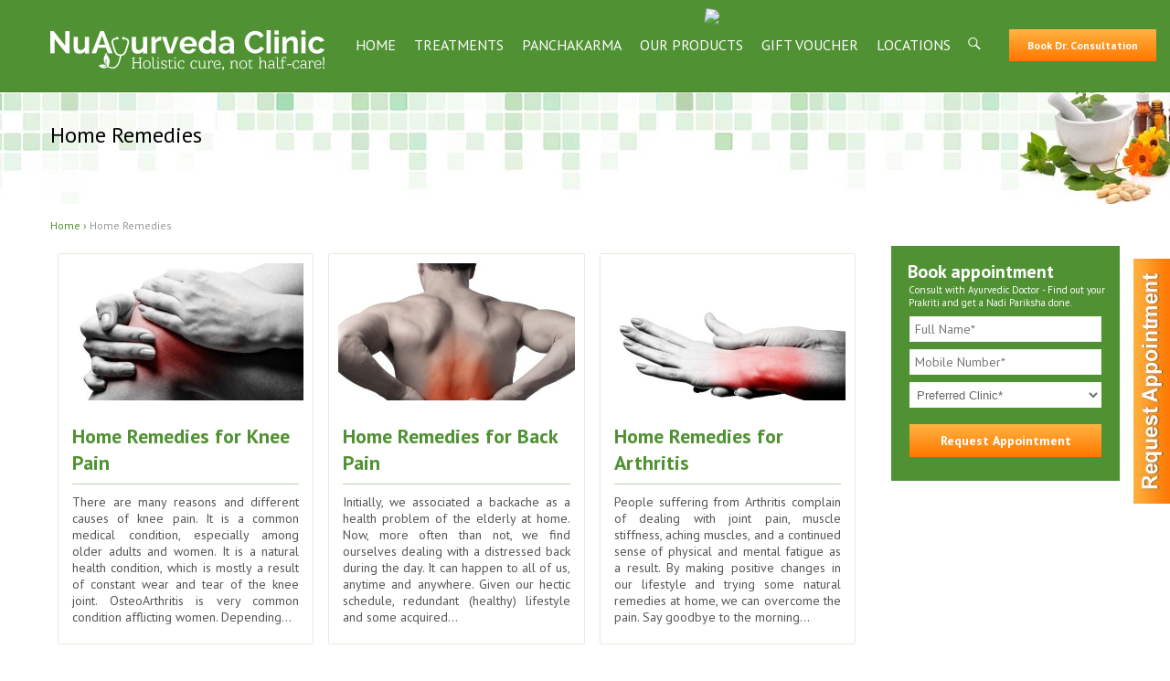

--- FILE ---
content_type: text/html; charset=UTF-8
request_url: https://www.nuayurveda.com/category/home-remedies/
body_size: 30538
content:
<!DOCTYPE html>
<!--[if IE 7]>
<html class="ie ie7" lang="en-US" prefix="og: http://ogp.me/ns# fb: http://ogp.me/ns/fb# article: http://ogp.me/ns/article#">
<![endif]-->
<!--[if IE 8]>
<html class="ie ie8" lang="en-US" prefix="og: http://ogp.me/ns# fb: http://ogp.me/ns/fb# article: http://ogp.me/ns/article#">
<![endif]-->
<!--[if !(IE 7) | !(IE 8) ]><!-->
<html lang="en-US" prefix="og: http://ogp.me/ns# fb: http://ogp.me/ns/fb# article: http://ogp.me/ns/article#">
<!--<![endif]-->
<!-- Bootstrap -->
    

<head>
	
  <meta charset="UTF-8" />
<meta name="viewport" content="width=device-width, initial-scale=1, maximum-scale=1">
<title>Home Remedies</title>
<link rel="profile" href="http://gmpg.org/xfn/11" />
<link rel="pingback" href="" />
<!--[if lt IE 9]>
	<script src="https://www.nuayurveda.com/wp-content/themes/interface/js/html5.js"></script>
	<![endif]-->
<link rel="shortcut icon" href="https://www.nuayurveda.com/wp-content/uploads/2014/10/favicon.ico" type="image/x-icon" />
<!-- SEO Ultimate Plus (https://seoultimateplus.com) -->
	<link rel="canonical" href="http://www.nuayurveda.com/category/home-remedies/" />
<!-- /SEO Ultimate Plus -->

<link rel='dns-prefetch' href='//cdn.polyfill.io' />
<link rel='dns-prefetch' href='//fonts.googleapis.com' />
<link rel='dns-prefetch' href='//cdn.jsdelivr.net' />
<link rel='dns-prefetch' href='//s.w.org' />
<link rel="alternate" type="application/rss+xml" title="NuAyurveda Clinic | Holistic cure, not half-care! - Book Doctor Consultation Now! &raquo; Feed" href="https://www.nuayurveda.com/feed/" />
<link rel="alternate" type="application/rss+xml" title="NuAyurveda Clinic | Holistic cure, not half-care! - Book Doctor Consultation Now! &raquo; Comments Feed" href="https://www.nuayurveda.com/comments/feed/" />
<link rel="alternate" type="application/rss+xml" title="NuAyurveda Clinic | Holistic cure, not half-care! - Book Doctor Consultation Now! &raquo; Home Remedies Category Feed" href="https://www.nuayurveda.com/category/home-remedies/feed/" />
		<script type="text/javascript">
			window._wpemojiSettings = {"baseUrl":"https:\/\/s.w.org\/images\/core\/emoji\/2\/72x72\/","ext":".png","svgUrl":"https:\/\/s.w.org\/images\/core\/emoji\/2\/svg\/","svgExt":".svg","source":{"concatemoji":"https:\/\/www.nuayurveda.com\/wp-includes\/js\/wp-emoji-release.min.js?ver=4.6.3"}};
			!function(a,b,c){function d(a){var c,d,e,f,g,h=b.createElement("canvas"),i=h.getContext&&h.getContext("2d"),j=String.fromCharCode;if(!i||!i.fillText)return!1;switch(i.textBaseline="top",i.font="600 32px Arial",a){case"flag":return i.fillText(j(55356,56806,55356,56826),0,0),!(h.toDataURL().length<3e3)&&(i.clearRect(0,0,h.width,h.height),i.fillText(j(55356,57331,65039,8205,55356,57096),0,0),c=h.toDataURL(),i.clearRect(0,0,h.width,h.height),i.fillText(j(55356,57331,55356,57096),0,0),d=h.toDataURL(),c!==d);case"diversity":return i.fillText(j(55356,57221),0,0),e=i.getImageData(16,16,1,1).data,f=e[0]+","+e[1]+","+e[2]+","+e[3],i.fillText(j(55356,57221,55356,57343),0,0),e=i.getImageData(16,16,1,1).data,g=e[0]+","+e[1]+","+e[2]+","+e[3],f!==g;case"simple":return i.fillText(j(55357,56835),0,0),0!==i.getImageData(16,16,1,1).data[0];case"unicode8":return i.fillText(j(55356,57135),0,0),0!==i.getImageData(16,16,1,1).data[0];case"unicode9":return i.fillText(j(55358,56631),0,0),0!==i.getImageData(16,16,1,1).data[0]}return!1}function e(a){var c=b.createElement("script");c.src=a,c.type="text/javascript",b.getElementsByTagName("head")[0].appendChild(c)}var f,g,h,i;for(i=Array("simple","flag","unicode8","diversity","unicode9"),c.supports={everything:!0,everythingExceptFlag:!0},h=0;h<i.length;h++)c.supports[i[h]]=d(i[h]),c.supports.everything=c.supports.everything&&c.supports[i[h]],"flag"!==i[h]&&(c.supports.everythingExceptFlag=c.supports.everythingExceptFlag&&c.supports[i[h]]);c.supports.everythingExceptFlag=c.supports.everythingExceptFlag&&!c.supports.flag,c.DOMReady=!1,c.readyCallback=function(){c.DOMReady=!0},c.supports.everything||(g=function(){c.readyCallback()},b.addEventListener?(b.addEventListener("DOMContentLoaded",g,!1),a.addEventListener("load",g,!1)):(a.attachEvent("onload",g),b.attachEvent("onreadystatechange",function(){"complete"===b.readyState&&c.readyCallback()})),f=c.source||{},f.concatemoji?e(f.concatemoji):f.wpemoji&&f.twemoji&&(e(f.twemoji),e(f.wpemoji)))}(window,document,window._wpemojiSettings);
		</script>
		<style type="text/css">
img.wp-smiley,
img.emoji {
	display: inline !important;
	border: none !important;
	box-shadow: none !important;
	height: 1em !important;
	width: 1em !important;
	margin: 0 .07em !important;
	vertical-align: -0.1em !important;
	background: none !important;
	padding: 0 !important;
}
</style>
<link rel='stylesheet' id='otw_grid_manager-css'  href='https://www.nuayurveda.com/wp-content/plugins/widgetize-pages-light/include/otw_components/otw_grid_manager/css/otw-grid.css?ver=1.1' type='text/css' media='all' />
<link rel='stylesheet' id='general_foundicons-css'  href='https://www.nuayurveda.com/wp-content/plugins/widgetize-pages-light/include/otw_components/otw_shortcode/css/general_foundicons.css?ver=1.1' type='text/css' media='all' />
<link rel='stylesheet' id='social_foundicons-css'  href='https://www.nuayurveda.com/wp-content/plugins/widgetize-pages-light/include/otw_components/otw_shortcode/css/social_foundicons.css?ver=1.1' type='text/css' media='all' />
<link rel='stylesheet' id='otw_shortocde-css'  href='https://www.nuayurveda.com/wp-content/plugins/widgetize-pages-light/include/otw_components/otw_shortcode/css/otw_shortcode.css?ver=1.1' type='text/css' media='all' />
<link rel='stylesheet' id='breadcrumb_style-css'  href='https://www.nuayurveda.com/wp-content/plugins/breadcrumb/assets/front/css/style.css?ver=4.6.3' type='text/css' media='all' />
<link rel='stylesheet' id='su-plugin-seo.front-css'  href='https://www.nuayurveda.com/wp-content/plugins/seo-ultimate-plus/plugin/seo.front.css?ver=2.0.4' type='text/css' media='all' />
<link rel='stylesheet' id='woocommerce-layout-css'  href='//www.nuayurveda.com/wp-content/plugins/woocommerce/assets/css/woocommerce-layout.css?ver=2.6.14' type='text/css' media='all' />
<link rel='stylesheet' id='woocommerce-smallscreen-css'  href='//www.nuayurveda.com/wp-content/plugins/woocommerce/assets/css/woocommerce-smallscreen.css?ver=2.6.14' type='text/css' media='only screen and (max-width: 768px)' />
<link rel='stylesheet' id='woocommerce-general-css'  href='//www.nuayurveda.com/wp-content/plugins/woocommerce/assets/css/woocommerce.css?ver=2.6.14' type='text/css' media='all' />
<link rel='stylesheet' id='interface_style-css'  href='https://www.nuayurveda.com/wp-content/themes/interface/style.css?ver=4.6.3' type='text/css' media='all' />
<link rel='stylesheet' id='interface-responsive-css'  href='https://www.nuayurveda.com/wp-content/themes/interface/css/responsive.css?ver=4.6.3' type='text/css' media='all' />
<link rel='stylesheet' id='google_fonts-css'  href='https://fonts.googleapis.com/css?family=PT+Sans%3A400%2C700italic%2C700%2C400italic&#038;ver=4.6.3' type='text/css' media='all' />
<link rel='stylesheet' id='admin-style-css'  href='https://www.nuayurveda.com/wp-content/themes/interface/admin-style.css?ver=screen' type='text/css' media='all' />
<link rel='stylesheet' id='bootstrap-datetimepicker.combined-css'  href='https://www.nuayurveda.com/wp-content/themes/interface/css/date_time_picker/bootstrap-datetimepicker.combined.min.css?ver=screen' type='text/css' media='all' />
<link rel='stylesheet' id='bootstrap-datetimepicker-css'  href='https://www.nuayurveda.com/wp-content/themes/interface/css/date_time_picker/bootstrap-datetimepicker.min.css?ver=screen' type='text/css' media='all' />
<link rel='stylesheet' id='font-awesome-css'  href='https://www.nuayurveda.com/wp-content/plugins/js_composer/assets/lib/bower/font-awesome/css/font-awesome.min.css?ver=4.11.2' type='text/css' media='all' />
<link rel='stylesheet' id='bootstrap-css'  href='https://www.nuayurveda.com/wp-content/themes/interface/css/bootstrap.css?ver=screen' type='text/css' media='all' />
<link rel='stylesheet' id='jquery-accordion-css-css'  href='https://www.nuayurveda.com/wp-content/themes/interface/css/jquery.accordion.css?ver=screen' type='text/css' media='all' />
<link rel='stylesheet' id='jquery-colorbox-css-css'  href='https://cdn.jsdelivr.net/npm/jquery-colorbox@1.6.4/example2/colorbox.css?ver=screen' type='text/css' media='all' />
<link rel='stylesheet' id='jquery-lazyloadxt-spinner-css-css'  href='//www.nuayurveda.com/wp-content/plugins/a3-lazy-load/assets/css/jquery.lazyloadxt.spinner.css?ver=4.6.3' type='text/css' media='all' />
<link rel='stylesheet' id='wp-social-sharing-css'  href='https://www.nuayurveda.com/wp-content/plugins/wp-social-sharing/static/socialshare.css?ver=1.5' type='text/css' media='all' />
<link rel='stylesheet' id='geminilabs-site-reviews-css'  href='https://www.nuayurveda.com/wp-content/plugins/site-reviews/assets/css/site-reviews.css?ver=2.16.3' type='text/css' media='all' />
<script type='text/javascript' src='https://www.nuayurveda.com/wp-includes/js/jquery/jquery.js?ver=1.12.4'></script>
<script type='text/javascript' src='https://www.nuayurveda.com/wp-includes/js/jquery/jquery-migrate.min.js?ver=1.4.1'></script>
<script type='text/javascript'>
/* <![CDATA[ */
var wc_add_to_cart_params = {"ajax_url":"\/wp-admin\/admin-ajax.php","wc_ajax_url":"\/category\/home-remedies\/?wc-ajax=%%endpoint%%","i18n_view_cart":"View Cart","cart_url":"https:\/\/www.nuayurveda.com\/cart\/","is_cart":"","cart_redirect_after_add":"no"};
/* ]]> */
</script>
<script type='text/javascript' src='//www.nuayurveda.com/wp-content/plugins/woocommerce/assets/js/frontend/add-to-cart.min.js?ver=2.6.14'></script>
<script type='text/javascript' src='https://www.nuayurveda.com/wp-content/plugins/duracelltomi-google-tag-manager/js/gtm4wp-contact-form-7-tracker.js?ver=1.7.2'></script>
<script type='text/javascript' src='https://www.nuayurveda.com/wp-content/plugins/duracelltomi-google-tag-manager/js/gtm4wp-form-move-tracker.js?ver=1.7.2'></script>
<script type='text/javascript' src='https://www.nuayurveda.com/wp-content/plugins/js_composer/assets/js/vendors/woocommerce-add-to-cart.js?ver=4.11.2'></script>
<script type='text/javascript' src='https://www.nuayurveda.com/wp-content/themes/interface/js/backtotop.js?ver=4.6.3'></script>
<script type='text/javascript' src='https://www.nuayurveda.com/wp-content/themes/interface/js/scripts.js?ver=4.6.3'></script>
<script type='text/javascript' src='https://www.nuayurveda.com/wp-content/themes/interface/js/date_time_picker/bootstrap-datetimepicker.min.js?ver=4.6.3'></script>
<script type='text/javascript' src='https://www.nuayurveda.com/wp-content/themes/interface/js/date_time_picker/bootstrap.min.js?ver=4.6.3'></script>
<script type='text/javascript' src='https://www.nuayurveda.com/wp-content/themes/interface/js/jquery.accordion.js?ver=4.6.3'></script>
<script type='text/javascript' src='https://www.nuayurveda.com/wp-content/themes/interface/js/jquery.colorbox.min.js?ver=4.6.3'></script>
<script type='text/javascript' src='https://cdn.polyfill.io/v2/polyfill.js?features=CustomEvent%2CElement.prototype.closest%2CElement.prototype.dataset%2CEvent&#038;flags=gated&#038;ver=4.6.3'></script>
<link rel='https://api.w.org/' href='https://www.nuayurveda.com/wp-json/' />
<link rel="EditURI" type="application/rsd+xml" title="RSD" href="https://www.nuayurveda.com/xmlrpc.php?rsd" />
<link rel="wlwmanifest" type="application/wlwmanifest+xml" href="https://www.nuayurveda.com/wp-includes/wlwmanifest.xml" /> 
<meta name="generator" content="WordPress 4.6.3" />
<meta name="generator" content="WooCommerce 2.6.14" />
		<meta charset="utf-8">
		<meta name="author" content="Nuayurveda">
		<meta name="classification" content="Artical, Ayurveda, Ayurvedic Medicine, Diet, Exercise/Fitness, Herbs, Home Remedies, Lifestyle, Mind, Skin Care, Summer, Uncategorized, Winter">
		<meta name="copyright" content="Copyright NuAyurveda Clinic | Holistic cure, not half-care! - Book Doctor Consultation Now! - All rights Reserved.">
		<meta name="distribution" content="Global">
		<meta name="language" content="en-US">
		<meta name="publisher" content="NuAyurveda Clinic | Holistic cure, not half-care! - Book Doctor Consultation Now!">
		<meta name="rating" content="General">
		<meta name="resource-type" content="Document">
		<meta name="revisit-after" content="3">
		<meta name="subject" content="Artical, Ayurveda, Ayurvedic Medicine, Diet, Exercise/Fitness, Herbs, Home Remedies, Lifestyle, Mind, Skin Care, Summer, Uncategorized, Winter">
		<meta name="robots" content="index,follow">
		<meta name="example" content="custom: 2018-01-11">
<meta name="facebook-domain-verification" content="ctvls2ica1fb0wx93denuda5untg0o" />
<!-- Global site tag (gtag.js) - Google Ads: 745364281 -->
<script async src="https://www.googletagmanager.com/gtag/js?id=AW-745364281"></script>
<script>
  window.dataLayer = window.dataLayer || [];
  function gtag(){dataLayer.push(arguments);}
  gtag('js', new Date());

  gtag('config', 'AW-745364281');
</script>

<script src="https://www.kenyt.ai/botapp/ChatbotUI/dist/js/bot-loader.js" type="text/javascript" data-bot="268537054"></script>        <style>
        ol.breadcrumbs{list-style:none;padding-left:0;margin:0;margin-top:0;margin-bottom: 5px;}
        ol.breadcrumbs li{display:inline; margin-bottom: 5px;}
        ol.breadcrumbs .last{font-weight:100;color: #999!important;pointer-events: none;}
        ol.breadcrumbs .sep{color:#bbb}
        ol.breadcrumbs {text-align:left;background:transparent;padding:0;color:#999!important;font-size:12px}
        ol.breadcrumbs a{color:#999!important}

        /* Disable last item and last sep on automatically generated breadcrumbs */
        .breadcrumbs.bc-automatic li:last-child { display: none; }
        .breadcrumbs.bc-automatic li:nth-last-child(2) .sep { display: none; }

        /* UNCOMMENT TO HIDE LAST ITEM AND SEPERATOR */
        /*
        ol.breadcrumbs li:last-child {display: none}
        ol.breadcrumbs li:nth-last-child(2) .sep {display: none}
        */
        </style>
    

<!-- This site is optimized with the Schema plugin v1.6.5 - http://schema.press -->
<script type="application/ld+json">{"@context":"http:\/\/schema.org\/","@type":"CollectionPage","headline":"Home Remedies Category","description":"","url":"https:\/\/www.nuayurveda.com\/category\/home-remedies\/","sameAs":[],"hasPart":[{"@type":"BlogPosting","headline":"Home Remedies for Knee Pain","url":"https:\/\/www.nuayurveda.com\/home-remedies-for-knee-pain\/","datePublished":"2018-01-02T06:52:53+00:00","dateModified":"2018-01-11T08:26:03+00:00","mainEntityOfPage":"https:\/\/www.nuayurveda.com\/home-remedies-for-knee-pain\/","author":{"@type":"Person","name":"Nuayurveda","url":"https:\/\/www.nuayurveda.com\/author\/admin\/"},"publisher":{"@type":"Organization","name":"NuAyurveda","logo":{"@type":"ImageObject","url":"https:\/\/www.nuayurveda.com\/wp-content\/uploads\/2016\/07\/NuAyurveda-Logo.png","width":600,"height":60}},"image":{"@type":"ImageObject","url":"https:\/\/www.nuayurveda.com\/wp-content\/uploads\/2018\/01\/500-X-500-Knee-Pain.jpg","width":696,"height":500},"keywords":"","commentCount":"0","comment":null},{"@type":"BlogPosting","headline":"Home Remedies for Back Pain","url":"https:\/\/www.nuayurveda.com\/home-remedies-for-back-pain\/","datePublished":"2018-01-02T06:51:47+00:00","dateModified":"2018-01-05T10:30:33+00:00","mainEntityOfPage":"https:\/\/www.nuayurveda.com\/home-remedies-for-back-pain\/","author":{"@type":"Person","name":"Nuayurveda","url":"https:\/\/www.nuayurveda.com\/author\/admin\/"},"publisher":{"@type":"Organization","name":"NuAyurveda","logo":{"@type":"ImageObject","url":"https:\/\/www.nuayurveda.com\/wp-content\/uploads\/2016\/07\/NuAyurveda-Logo.png","width":600,"height":60}},"image":{"@type":"ImageObject","url":"https:\/\/www.nuayurveda.com\/wp-content\/uploads\/2018\/01\/500-X-500-Back-Pain.jpg","width":696,"height":500},"keywords":"","commentCount":"0","comment":null},{"@type":"BlogPosting","headline":"Home Remedies for Arthritis","url":"https:\/\/www.nuayurveda.com\/home-remedies-for-arthritis\/","datePublished":"2017-12-26T07:30:14+00:00","dateModified":"2018-01-08T11:48:56+00:00","mainEntityOfPage":"https:\/\/www.nuayurveda.com\/home-remedies-for-arthritis\/","author":{"@type":"Person","name":"Nuayurveda","url":"https:\/\/www.nuayurveda.com\/author\/admin\/"},"publisher":{"@type":"Organization","name":"NuAyurveda","logo":{"@type":"ImageObject","url":"https:\/\/www.nuayurveda.com\/wp-content\/uploads\/2016\/07\/NuAyurveda-Logo.png","width":600,"height":60}},"image":{"@type":"ImageObject","url":"https:\/\/www.nuayurveda.com\/wp-content\/uploads\/2017\/12\/500-X-500-Arthritis.jpg","width":696,"height":500},"keywords":"","commentCount":"0","comment":null},{"@type":"BlogPosting","headline":"Home Remedies for Acne","url":"https:\/\/www.nuayurveda.com\/home-remedies-for-acne\/","datePublished":"2017-12-26T07:27:09+00:00","dateModified":"2018-01-08T12:43:42+00:00","mainEntityOfPage":"https:\/\/www.nuayurveda.com\/home-remedies-for-acne\/","author":{"@type":"Person","name":"Nuayurveda","url":"https:\/\/www.nuayurveda.com\/author\/admin\/"},"publisher":{"@type":"Organization","name":"NuAyurveda","logo":{"@type":"ImageObject","url":"https:\/\/www.nuayurveda.com\/wp-content\/uploads\/2016\/07\/NuAyurveda-Logo.png","width":600,"height":60}},"image":{"@type":"ImageObject","url":"https:\/\/www.nuayurveda.com\/wp-content\/uploads\/2017\/12\/500-X-500-Acne.jpg","width":696,"height":661},"keywords":"","commentCount":"0","comment":null},{"@type":"BlogPosting","headline":"Home Remedies for Migraine","url":"https:\/\/www.nuayurveda.com\/home-remedies-for-migraine\/","datePublished":"2017-12-26T07:25:17+00:00","dateModified":"2018-01-08T12:27:41+00:00","mainEntityOfPage":"https:\/\/www.nuayurveda.com\/home-remedies-for-migraine\/","author":{"@type":"Person","name":"Nuayurveda","url":"https:\/\/www.nuayurveda.com\/author\/admin\/"},"publisher":{"@type":"Organization","name":"NuAyurveda","logo":{"@type":"ImageObject","url":"https:\/\/www.nuayurveda.com\/wp-content\/uploads\/2016\/07\/NuAyurveda-Logo.png","width":600,"height":60}},"image":{"@type":"ImageObject","url":"https:\/\/www.nuayurveda.com\/wp-content\/uploads\/2017\/12\/500-X-500-Migrain.jpg","width":696,"height":500},"keywords":"","commentCount":"0","comment":null},{"@type":"BlogPosting","headline":"4 DIY Hair Masks to solve Summer Hair Problems","url":"https:\/\/www.nuayurveda.com\/4-diy-hair-masks-to-solve-summer-hair-problems\/","datePublished":"2017-05-08T04:33:22+00:00","dateModified":"2017-12-22T11:36:36+00:00","mainEntityOfPage":"https:\/\/www.nuayurveda.com\/4-diy-hair-masks-to-solve-summer-hair-problems\/","author":{"@type":"Person","name":"Nuayurveda","url":"https:\/\/www.nuayurveda.com\/author\/admin\/"},"publisher":{"@type":"Organization","name":"NuAyurveda","logo":{"@type":"ImageObject","url":"https:\/\/www.nuayurveda.com\/wp-content\/uploads\/2016\/07\/NuAyurveda-Logo.png","width":600,"height":60}},"image":{"@type":"ImageObject","url":"https:\/\/www.nuayurveda.com\/wp-content\/uploads\/2017\/05\/haircare.jpg","width":696,"height":500},"keywords":"","commentCount":"0","comment":null}]}</script>

<style type="text/css">.single-product #sidebar { display: none;}.single-product .summary input { line-height: 26px;}.woocommerce button.button.alt { background-color: #529535; color: #fff !important;}.woocommerce button.button.alt:hover { background-color: #3D6F27;}.page-id-3333 .booking-online-Appointment-rightside, .page-id-3334 .booking-online-Appointment-rightside { display: none;}.page-id-3333 .woocommerce a.button.alt { background-color: #3D6F27; color: #fff !important;}@media only screen and (max-width: 767px){ .page-id-3333 .woocommerce a.button.alt { /* position: fixed; */ /* bottom: 0; */ /* width: 100%; */ /* left: 0; */ /* right: 0; */ /* margin-bottom: 0; */ /* padding: 17px 0; */ /* border-radius: 0; */ /* box-shadow: 0px -3px 8px rgba(0, 0, 0, 0.23); */ } .page-id-3333 .onlineBookingMobileView { display: none; } .page-id-3334 .onlineBookingMobileView { display: none; } .page-id-1774 .onlineBookingMobileView { display: none; } .postid-3336 .onlineBookingMobileView { display: none; } .postid-3336 .post-3336 .quantity { margin: 0px 15px 0 0 !important; }}@media only screen and (max-width: 767px){ #branding #site-logo { margin-left: 20px; } #branding .hgroup-wrap{ margin-left: -20px; }}.onlineBookingMobileView{ margin-left: -20px;}.back-to-top{ position:fixed; bottom:45px; right:10px;}@media(min-width: 767px){ .booking-online-Appointment-rightside { /* height: 264px; */ } .requestAppointment #appointmentForm { top: 0px; } .home #secondary { padding-top: 76px; } .main_Book_appointment .right .time { //margin-top: 38px; }}.breadcrumbs.bc-automatic li:last-child { display: inline;}.breadcrumbs.bc-automatic li:nth-last-child(2) .sep { display: inline;}ol.breadcrumbs { margin-bottom: 15px; margin-top: -9px;}ol.breadcrumbs a { color: #509233 !important;}ol.breadcrumbs .sep { color: #509233;}.booking-online-Appointment-rightside { margin-bottom: 50px;}.page-id-1316 .widget_categories { clear: both;}.single .widget_categories, .page-id-1316 .widget_categories{ padding: 10px 15px; background: rgba(238, 238, 238, 0.25); border: 1px solid #ddd; border-bottom: 3px solid #ddd; list-style: none!important; /* box-shadow: 0px 1px 3px rgba(0, 0, 0, 0.21); */}.single .widget_categories .widget-title, .page-id-1316 .widget_categories .widget-title { font-size: 22px; color: #509233; text-transform: uppercase; margin-top: 5px;}.single .widget_categories li, .page-id-1316 .widget_categories li{ border-bottom: 1px solid #ddd; line-height: 150%; color: #575756; font-size: 16px; margin-top: 10px; margin-bottom: 10px; font-family: inherit; font-weight: 500; text-transform: uppercase;}.widget ul li a:hover { color: #509233 !important;}.archive.category #content .post { display: block !important; padding: 0px;}.archive.category article { width: 31.333%; float: left; margin: 1%; box-shadow: 0px 0px 1px 0px rgb(80, 146, 51); box-sizing: border-box;}.archive.category .post-featured-image { max-width: 300px; padding: 10px; overflow: hidden;}.archive.category .post-featured-image a img{ width: 300px; height: 150px;}.archive.category article figure:hover{ transition: 1s; transform: scale(1.054);}.archive.category .entry-header { padding: 0px 15px; padding-bottom: 10px;}.archive.category .entry-content p{ padding: 0px 15px; color: #555;}.archive.category #content .entry-title { border-bottom: 1px solid #bbd4b0;}.archive.category .entry-header .entry-title a { color: #509233}@media (max-width: 767px){ .archive.category article { width: 100%; box-shadow: 0px 0px 1px 0px rgba(0, 0, 0,.21); margin-bottom: 20px; } .archive.category .post-featured-image { margin: 0 auto; padding:10px 0px; } .archive.category .entry-header { padding: 0px 20px; padding-bottom: 10px; } .archive.category .entry-content p{ padding: 0px 20px; } .insert-page p a[href^="tel"]{ font-weight:600; text-decoration: underline !important; }}#primary .map{ margin-left: 0px;}.single-testomonial p{ color: #111 !important; font-size: 28px; text-align: center; font-weight: 500;}.single-testomonial{ text-align: center;}.single-testomonial .testo-meta { font-size: 23px;}.single-testomonial a { border: 2px solid; padding: 7px 15px; font-size: 20px; font-weight: 600; display: inline-block; margin-top: 22px; border-radius: 30px;}.single-testomonial a:hover { transition: 500ms; background: #509233; color: #fff !important; border: 2px solid #509234;}@media (max-width: 767px){ .single-testomonial{ margin-top: 30px; } .single-testomonial p{ font-size: 24px; } .single-testomonial .testo-meta { font-size: 18px; }}.single #main .entry p{ padding-right: 22px;}#main .entry p a,#primary #content .entry-content p a{ color: #509233;}.page #main, .single-product #main{ padding-top: 0;}.post-type-archive-product #main { padding-top: 100px;}.single-product .breadcrumbs, .post-type-archive-product .breadcrumbs{ display: none;}@media (max-width: 767px) { ol.breadcrumbs { margin-top: 8px !important; } .page #content .map_right { padding: 0px !important; } .page-title-wrap { margin-top: 77px!important; }}@media (max-width: 767px){ .onlineBookingMobileView a { padding: 8px; width: 70%; background: #EA8E04; margin: 0 auto !important; font-size: 18px; border-radius: 4px; display: block; } .onlineBookingMobileView { background: #F3F4F8 !important; text-align: center; border-top: 1px solid #EAEBF0; height: 40px !important; box-shadow: 0px -1px 4px rgba(0, 0, 0, 0.21); }}.submit-sidebar-form .submit-book-form{ background: #ffb342; background-image: -webkit-linear-gradient(top,#ffb342,#ff7700); background-image: -moz-linear-gradient(top,#ffb342,#ff7700); background-image: -ms-linear-gradient(top,#ffb342,#ff7700); background-image: -o-linear-gradient(top,#ffb342,#ff7700); background-image: linear-gradient(to bottom,#ffb342,#ff7700); border-radius: none!important; margin: 0 auto; padding: 5px; text-transform: capitalize;}.insert-page .booking-online-Appointment-rightside { display: none;}@media(max-width: 767px){ .insert-page .booking-online-Appointment-rightside { width: 100%; text-align: center; display: block; } .insert-page.insert-page-3869 { display: block; margin: 0 auto; } .insert-page .Appointment-online-desc { margin: 0 auto; } .insert-page .Appointment-online-description { text-align: center; margin-bottom: 5px !important; }} .onlineBookingMobileView .call-icon { vertical-align: top; margin-right: 6px; width: 23px; margin-bottom: 0; margin-top: 0;}@media(max-width: 767px){ .booking-form { position: relative !important; width: 100%; height: 100%; overflow: hidden; }}.page.page-id-848 .insert-page .in-content-booking-form,.page.page-id-857 .insert-page .in-content-booking-form,.page.page-id-882 .insert-page .in-content-booking-form,.page.page-id-890 .insert-page .in-content-booking-form,.page.page-id-903 .insert-page .in-content-booking-form,.page.page-id-918 .insert-page .in-content-booking-form,.page.page-id-928 .insert-page .in-content-booking-form,.page.page-id-943 .insert-page .in-content-booking-form,.page.page-id-947 .insert-page .in-content-booking-form,.page.page-id-960 .insert-page .in-content-booking-form,.page.page-id-986 .insert-page .in-content-booking-form,.page.page-id-1030 .insert-page .in-content-booking-form,.page.page-id-1039 .insert-page .in-content-booking-form,.page.page-id-1236 .insert-page .in-content-booking-form,.page.page-id-1047 .insert-page .in-content-booking-form,.page.page-id-1049 .insert-page .in-content-booking-form,.page.page-id-1055 .insert-page .in-content-booking-form,.page.page-id-106 .insert-page .in-content-booking-form,.page.page-id-2 .insert-page .in-content-booking-form{ display: none !important;}.booking-online-Appointment-rightside{ padding-bottom: 26px !important;}.booking-online-Appointment-rightside .Appointment-right-form form{ overflow-x: hidden;}@media(min-width: 767px){ .page .de-tax-therapy { display: none !important; }}.page-id-2607 .vc_btn3 { color: #fff !important;}#content .wpb_wrapper p{ font-size: 18px; line-height: 30px;}#content .wpb_wrapper li { font-size: 18px; line-height: 30px;}.vc_tta-container p{ font-size: 100% ! important; line-height: 24px !important;;}.single #main p{ font-size: 18px; line-height: 30px;}.blog .vc_gitem-zone-mini .vc_gitem-post-data-source-post_excerpt p { font-size: 15px !important; line-height: 24px !important;}#content .wpb_wrapper h5 { font-size: 20px; line-height: 30px;}.pricingTitle { font-weight: 600 !important; font-size: 29px !important;}.pricingTable .pricing-subtitle{text-align: left; font-size: 18px; margin-top: 15px; background: #eee; padding: 5px 10px; border-left: 4px solid #509234; margin-bottom: 10px;}#pricing-accordion button { margin: 0; background: #fafafa; font: inherit; outline: none; width: 100%; display: block; text-align: left; color: inherit; border: 1px solid #ddd; cursor: pointer; font-size: 16px !important;}#pricing-accordion img { vertical-align: middle; max-width: 100%;}#pricing-accordion .open button{ background: #50923A; color: #fff; border: 1px solid #50923b !important;}[data-accordion] [data-content] { background: #f4f4f4; margin-bottom: 5px !important;}[data-accordion] [data-content] article { border-left: 4px solid #d8d8d8 !important; border-bottom: 1px solid #d8d8d8 !important; line-height: 19px;}.pricing-table [data-accordion] p{ margin-bottom: 0px;}.table-wrap { max-width: 100%; width: 100%!important; display: block; overflow: auto; height: auto!important; margin-bottom: 25px;}.page .table-wrap table { margin: 0;}/*.page.page-id-4026 .pricingTable , .page.page-id-4080 .pricingTable , .page.page-id-4078 .pricingTable { width: 75%; float: right;}*/@media only screen and (max-width: 767px){ .page.page-id-4026 .pricingTable , .page.page-id-4080 .pricingTable , .page.page-id-4078 .pricingTable { width: 100% ; float: none; }}[data-accordion] [data-content] article > a { background: #ff7f0c; padding: 5px 10px; color: #fff !important; border: 1px solid #50923b; border-radius: 25px;}.vc_btn3.vc_btn3-color-warning.vc_btn3-style-modern { color: #FFF !important;}/* for clinic pages*/.page .clinic-testimonial-slider-container { background: #f4f4f4; padding: 15px 20px !important; box-shadow: 0px 2px 3px rgba(0, 0, 0,.21);}.page .clinic-testimonial-slider-container p:first-child{ text-align: center;}.page .clinic-testimonial-slider-container p{ font-size: 1em !important; line-height: 1.5em !important;}.page .clinic-testimonial-slider-container .clinic-testo-slider{ margin-bottom: 0 !important;}.page .page-template-pricing-table-new-php .map { border: none !important;}.page .page-template-pricing-table-new-php .local-clinic-container > .vc_column-inner > .wpb_wrapper { padding: 33px 20px; border-top: 5px solid #509234; box-shadow: 0px 2px 3px rgba(0, 0, 0,.21);}.page .page-template-pricing-table-new-php .local-clinic-container .wpb_wrapper .clinic-title { border: 1px solid #d4d4d4; background: #fff; padding: 10px 15px !important; text-align: center; color: #509234 !important; font-size: 24px !important; font-weight: 600; margin-bottom: 15px; margin: 0 5px;}.page .page-template-pricing-table-new-php .local-clinic-container table tr td:first-child { font-weight: 600;}.page .page-template-pricing-table-new-php .local-clinic-container table , .page .page-template-pricing-table-new-php .local-clinic-container table td { border: none !important;}@media(max-width: 767px) { .page .page-template-pricing-table-new-php .local-clinic-container > .vc_column-inner > .wpb_wrapper { padding: 20px 3px; margin-bottom: 25px !important; }}#content h1, #content h2, #content h3, #content h4, #content h5, #content h6 { font-weight: 600;}#content h1, #content h2 { color: #509234 !important; padding-bottom: 8px!important;}#content strong{ font-weight: 600;}#about-ayurveda .about-ayurveda-title { color: #000; font-weight: 700; font-size: 20px; margin-bottom: 20px;}#about-ayurveda button { border: 1px solid #509233 !important; border-radius: 30px; border: none; background: #fff; font-size: 13px; font-weight: 600; padding: 5px 10px;}#about-ayurveda section article { background: #fff; border-left: none !important; padding: 10px 0px;}#about-ayurveda button:hover { color: #fff; background: #509233;}#about-ayurveda button:after { display: none;}.home .home_title { font-size: 24px !important;}.home p { font-size: 18px !important; line-height: 26px;}.home #primary_home h3 { font-size: 17px !important;}.home article .about-ayurveda-para + ul li { font-size: 18px !important; line-height: 28px;}.home article ol.list-details{ font-size: 18px; line-height: 28px;}.home .Appointment-online-description { font-size: 11px !important; line-height: 16px !important;}.page-id-4054 .table-wrap td { padding: 5px !important;}.page .testimonial-doctor .wpb_wrapper p, .page .case-study-doctor .wpb_wrapper p { font-size: 18px !important;}.page .case-study, .page .testimonial { padding-bottom: 0px !important;}.page .nuayurveda-about-container { background: #f4f4f4;}#content .wpb_wrapper p, #content .wpb_wrapper ul, #content .table-wrap{ margin-bottom: 28px !important;}#content .wpb_content_element { margin-bottom: 0px!important;}#content .wpb_single_image img { margin-bottom: 12px !important;}#content .clinic-city-container .wpb_column .vc_column-inner .wpb_text_column { margin-bottom: 25px !important;}#content .pricingTable .pricing-subtitle { margin-bottom: 10px!important;}#content .pricing-table [data-accordion] p { margin-bottom: 0px !important;}@media ( max-width: 768px ){ .page .page-title + span{ padding-top: 0px !important; }}.page .local-clinic-container iframe { margin-top: 14px;}.page .local-clinic-container .pricingTable h2.pricingTitle { padding-top: 8px; margin-top: 8px;}.page .local-clinic-container .nuayurveda-about-container h2 { padding-top: 21px;}.page .local-clinic-container .bams-doctors h2 { padding-top: 21px;}.testimonial-slider-container { background: #f4f4f4; padding-top: 20px;}#testimonial_slider .owl-item .sa_hover_container p:first-child { width: 30%; text-align: center;}#testimonial_slider .owl-item .sa_hover_container p { float: left; display: inline-block;}#testimonial_slider .owl-item .sa_hover_container p:nth-child(2) { width: 70%;}#testimonial_slider .owl-item .sa_hover_container p { float: left; display: inline-block;}.testimonial-slider-container .clinic-testo-slider{ padding-top: 10px;}.page .page-title, .single .page-title { font-size: 26px !important;}.extra-footer-links p span:last-child { display: none;}.clinicLocationsDesktopView .insert-page .vc_tta-panel-body p { text-align: left;}.clinicLocationMobileView .insert-page .vc_toggle_content p { text-align: left;}.clinicLocationMobileView .insert-page { margin-top: 20px;}.woocommerce-cart #primary { width: 100% !important;}.woocommerce-cart .woocommerce .shop_table.cart th { background: #3D6F27; color: #fff;}.woocommerce-cart .woocommerce .cart_item td{ font-weight: bold;}.woocommerce-cart .woocommerce .cart_item .product-name { font-size: 18px !important;}.woocommerce-cart .woocommerce .shop_table td { font-weight: 700; font-size: 16px;}.product-quantity .quantity input { color: #000; font-size: 15px; }.woocommerce-cart table.cart img { width: 120px !important;}.woocommerce-cart .shop_table td.product-thumbnail img { border: 2px solid #3d6f27;}.woocommerce-cart .woocommerce .cart_item td { vertical-align: top; color: #3d6f27;}.woocommerce-cart .woocommerce .quantity .qty { width: 5.631em !important; background: #3d6f27; color: #fff; border: 1px solid #3d6f27;}.woocommerce-cart .woocommerce .quantity { margin: 0 auto; text-align: center;}.woocommerce-page table.cart td.actions .input-text { width: 163px !important; height: 40px !important; border: 2px solid #3d6f27 !important; color: #3d6f27 !important;}.woocommerce-page table.cart td.actions .coupon .button { background: #3d6f27; color: #fff;}.woocommerce-cart .woocommerce .cart_item .product-name a { color: #3d6f27 !important;}.woocommerce-cart .woocommerce .cart_item .product-remove { vertical-align: middle; text-align: center;}.woocommerce-cart .woocommerce .cart_item .product-remove a { margin: 0 auto;}#menu-item-5350 img { position: absolute; right: 0; width: 42px; transform: rotate(9deg); top: 12px; z-index: -1;}.page-id-5227 #access { display: none;}.page-id-5227 .search-toggle{ display: none !important;}.page-id-5227 .About_icon{ display: none;}.page-id-5227 #site-logo{ margin-bottom: 20px;}.page-id-5227 .requestAppointment{ display: none;}.page-id-5227 #colophon .widget-wrap{ display: none;}.page-id-5227 #colophon .info-bar{ display: none;}#exit_popup_form { position: absolute; width: 280px; top: 185px; left: 50%; margin-left: -140px;}#exit_popup_form input[type=text] { margin-bottom: 10px; width: 258px; height: 5px; display: block; background: #fff; color: #666; border: 1px solid rgba(0, 0, 0, 0.05);}#exit_popup_form input[type=text]::placeholder { color: #3E6E39;}#exit_popup_form input[type="submit"] { height: 30px; padding: 0px 25px; font-size: 14px; margin: 0 auto; background: #EF7F1A; border-radius: 3px;}/* Banner change for 31st .home-banner-image { background: url(/wp-content/uploads/2018/10/Web-Banners_Offer-1.png?v1) no-repeat; background-position: center center; position: relative; height: 450px; width: 100%; background-size: cover; margin-top: 55px;}*/.single-product form.cart,.single-product .stock.in-stock,.single-product .productinfo-show-discounts{ display: block;}/* LS Custom css by ER */.productinfo-show-discounts{margin-bottom: 20px !important; }.ls_buynowsec a.button.ls_buynow { color: #FFF !important; border-color: #F90; background-color: #F90; padding: 8px 15px; border-radius: 4px; font-weight: normal;}body.single-product .entry-summary a.buy-now{ display: none; }.ls_buynowsec{ margin-left: 10px !important; display: inline-block; }@media(max-width: 375px){ .ls_buynowsec{ margin-left: 0px !important; }}</style><!-- Generated by Simple CSS - https://wordpress.org/plugins/simple-css/ -->
<!-- Google Tag Manager for WordPress by DuracellTomi - http://duracelltomi.com -->
<script data-cfasync="false" type="text/javascript">
	var gtm4wp_datalayer_name = "dataLayer";
	var dataLayer = dataLayer || [];
	dataLayer.push({"pagePostType":"post","pagePostType2":"category-post","pageCategory":["home-remedies"]});
</script>
<script data-cfasync="false">(function(w,d,s,l,i){w[l]=w[l]||[];w[l].push({'gtm.start':
new Date().getTime(),event:'gtm.js'});var f=d.getElementsByTagName(s)[0],
j=d.createElement(s),dl=l!='dataLayer'?'&l='+l:'';j.async=true;j.src=
'//www.googletagmanager.com/gtm.'+'js?id='+i+dl;f.parentNode.insertBefore(j,f);
})(window,document,'script','dataLayer','GTM-ND8DDK3');</script>
<!-- End Google Tag Manager -->
<!-- End Google Tag Manager for WordPress by DuracellTomi --><script type="application/ld+json"> {
  "@context" : "http://schema.org/",
  "@type" : "JobPosting",
  "title" : "",
  "description" : "",
  "identifier": {
    "@type": "PropertyValue",
    "name": "NuAyurveda Ayurvedic Clinic",
    "value": "9000"
  },
  "datePosted" : "2018-06-18",
  "jobLocation":{"@type":"Place","address":{"@type":"PostalAddress","addressCountry":"IN","addressRegion":"","addressLocality":""}},
  "validThrough" : "2018-12-31T00:00",
  "employmentType" : "Salaried",
  "hiringOrganization" : {
    "@type" : "Organization",
    "name" : "NuAyurveda Ayurvedic Clinic",
    "sameAs" : "www.nuayurveda.com",
    "logo" : "https://nuayurveda.com/wp-admin/image/NuAyurveda_Square_Logo_Snippet.png"
  },
  
  "baseSalary": {
    "@type": "MonetaryAmount",
    "currency": "INR",
    "value": {
      "@type": "QuantitativeValue",
      "minvalue": "",
      "maxvalue": "",
      "unitText": "Month"
    }
  }
}
</script>		<style type="text/css">.recentcomments a{display:inline !important;padding:0 !important;margin:0 !important;}</style>
		<meta name="generator" content="Powered by Visual Composer - drag and drop page builder for WordPress."/>
<!--[if lte IE 9]><link rel="stylesheet" type="text/css" href="https://www.nuayurveda.com/wp-content/plugins/js_composer/assets/css/vc_lte_ie9.min.css" media="screen"><![endif]--><!--[if IE  8]><link rel="stylesheet" type="text/css" href="https://www.nuayurveda.com/wp-content/plugins/js_composer/assets/css/vc-ie8.min.css" media="screen"><![endif]-->
<!-- Dynamic Widgets by QURL - http://www.qurl.nl //-->
<style>button#responsive-menu-button, #responsive-menu-container {
  display: none;
  -webkit-text-size-adjust: 100%; }

@media screen and (max-width: 1024px) {
  #responsive-menu-container {
    display: block; }

  #responsive-menu-container {
    position: fixed;
    top: 0;
    bottom: 0;
    /* Fix for scroll bars appearing when not needed */
    z-index: 99998;
    padding-bottom: 5px;
    margin-bottom: -5px;
    overflow-y: auto;
    overflow-x: hidden; }
    #responsive-menu-container .responsive-menu-search-box {
      width: 100%;
      padding: 0 2%;
      border-radius: 2px;
      height: 50px;
      -webkit-appearance: none; }
    #responsive-menu-container.push-left, #responsive-menu-container.slide-left {
      transform: translateX(-100%);
      -ms-transform: translateX(-100%);
      -webkit-transform: translateX(-100%);
      -moz-transform: translateX(-100%); }
      .responsive-menu-open #responsive-menu-container.push-left, .responsive-menu-open #responsive-menu-container.slide-left {
        transform: translateX(0);
        -ms-transform: translateX(0);
        -webkit-transform: translateX(0);
        -moz-transform: translateX(0); }
    #responsive-menu-container.push-top, #responsive-menu-container.slide-top {
      transform: translateY(-100%);
      -ms-transform: translateY(-100%);
      -webkit-transform: translateY(-100%);
      -moz-transform: translateY(-100%); }
      .responsive-menu-open #responsive-menu-container.push-top, .responsive-menu-open #responsive-menu-container.slide-top {
        transform: translateY(0);
        -ms-transform: translateY(0);
        -webkit-transform: translateY(0);
        -moz-transform: translateY(0); }
    #responsive-menu-container.push-right, #responsive-menu-container.slide-right {
      transform: translateX(100%);
      -ms-transform: translateX(100%);
      -webkit-transform: translateX(100%);
      -moz-transform: translateX(100%); }
      .responsive-menu-open #responsive-menu-container.push-right, .responsive-menu-open #responsive-menu-container.slide-right {
        transform: translateX(0);
        -ms-transform: translateX(0);
        -webkit-transform: translateX(0);
        -moz-transform: translateX(0); }
    #responsive-menu-container.push-bottom, #responsive-menu-container.slide-bottom {
      transform: translateY(100%);
      -ms-transform: translateY(100%);
      -webkit-transform: translateY(100%);
      -moz-transform: translateY(100%); }
      .responsive-menu-open #responsive-menu-container.push-bottom, .responsive-menu-open #responsive-menu-container.slide-bottom {
        transform: translateY(0);
        -ms-transform: translateY(0);
        -webkit-transform: translateY(0);
        -moz-transform: translateY(0); }
    #responsive-menu-container, #responsive-menu-container:before, #responsive-menu-container:after, #responsive-menu-container *, #responsive-menu-container *:before, #responsive-menu-container *:after {
      box-sizing: border-box;
      margin: 0;
      padding: 0; }
    #responsive-menu-container #responsive-menu-search-box, #responsive-menu-container #responsive-menu-additional-content, #responsive-menu-container #responsive-menu-title {
      padding: 25px 5%; }
    #responsive-menu-container #responsive-menu, #responsive-menu-container #responsive-menu ul {
      width: 100%; }
      #responsive-menu-container #responsive-menu ul.responsive-menu-submenu {
        display: none; }
        #responsive-menu-container #responsive-menu ul.responsive-menu-submenu.responsive-menu-submenu-open {
          display: block; }
      #responsive-menu-container #responsive-menu ul.responsive-menu-submenu-depth-1 a.responsive-menu-item-link {
        padding-left: 10%; }
      #responsive-menu-container #responsive-menu ul.responsive-menu-submenu-depth-2 a.responsive-menu-item-link {
        padding-left: 15%; }
      #responsive-menu-container #responsive-menu ul.responsive-menu-submenu-depth-3 a.responsive-menu-item-link {
        padding-left: 20%; }
      #responsive-menu-container #responsive-menu ul.responsive-menu-submenu-depth-4 a.responsive-menu-item-link {
        padding-left: 25%; }
      #responsive-menu-container #responsive-menu ul.responsive-menu-submenu-depth-5 a.responsive-menu-item-link {
        padding-left: 30%; }
      #responsive-menu-container #responsive-menu ul.responsive-menu-submenu-depth-6 a.responsive-menu-item-link {
        padding-left: 35%; }
    #responsive-menu-container li.responsive-menu-item {
      width: 100%;
      list-style: none; }
      #responsive-menu-container li.responsive-menu-item a {
        width: 100%;
        display: block;
        text-decoration: none;
        padding: 0 5%;
        position: relative; }
        #responsive-menu-container li.responsive-menu-item a .fa {
          margin-right: 15px; }
        #responsive-menu-container li.responsive-menu-item a .responsive-menu-subarrow {
          position: absolute;
          top: 0;
          bottom: 0;
          text-align: center;
          overflow: hidden; }
          #responsive-menu-container li.responsive-menu-item a .responsive-menu-subarrow .fa {
            margin-right: 0; }

  button#responsive-menu-button .responsive-menu-button-icon-inactive {
    display: none; }

  button#responsive-menu-button {
    z-index: 99999;
    display: none;
    overflow: hidden; }
    button#responsive-menu-button img {
      max-width: 100%; }

  .responsive-menu-label {
    display: inline-block;
    font-weight: 600;
    margin: 0 5px;
    vertical-align: middle; }

  .responsive-menu-accessible {
    display: inline-block; }

  .responsive-menu-accessible .responsive-menu-box {
    display: inline-block;
    vertical-align: middle; }

  .responsive-menu-label.responsive-menu-label-top, .responsive-menu-label.responsive-menu-label-bottom {
    display: block;
    margin: 0 auto; } }
@media screen and (max-width: 1024px) {
  /*!
 * Hamburgers
 * @description Tasty CSS-animated hamburgers
 * @author Jonathan Suh @jonsuh
 * @site https://jonsuh.com/hamburgers
 * @link https://github.com/jonsuh/hamburgers
 */
  /*
   * Boring
   */
    button#responsive-menu-button {
      padding: 0 0;
      display: inline-block;
      cursor: pointer;
      transition-property: opacity, filter;
      transition-duration: 0.15s;
      transition-timing-function: linear;
      font: inherit;
      color: inherit;
      text-transform: none;
      background-color: transparent;
      border: 0;
      margin: 0;
      overflow: visible; }
      button#responsive-menu-button:hover {
        opacity: 1; }
    .responsive-menu-box {
      width: 25px;
      height: 19px;
      display: inline-block;
      position: relative; }
    .responsive-menu-inner {
      display: block;
      top: 50%;
      margin-top: -1.5px; }
      .responsive-menu-inner, .responsive-menu-inner::before, .responsive-menu-inner::after {
        width: 25px;
        height: 3px;
        background-color: #509233;
        border-radius: 4px;
        position: absolute;
        transition-property: transform;
        transition-duration: 0.15s;
        transition-timing-function: ease; }
      .responsive-menu-inner::before, .responsive-menu-inner::after {
        content: "";
        display: block; }
      .responsive-menu-inner::before {
        top: -8px; }
      .responsive-menu-inner::after {
        bottom: -8px; }
    .responsive-menu-boring .responsive-menu-inner, .responsive-menu-boring .responsive-menu-inner::before, .responsive-menu-boring .responsive-menu-inner::after {
      transition-property: none; }
      .responsive-menu-boring.is-active .responsive-menu-inner {
        transform: rotate(45deg); }
        .responsive-menu-boring.is-active .responsive-menu-inner::before {
          top: 0;
          opacity: 0; }
        .responsive-menu-boring.is-active .responsive-menu-inner::after {
          bottom: 0;
          transform: rotate(-90deg); }
    button#responsive-menu-button {
      width: 55px;
      height: 55px;
      background: #fff;
      position: fixed;
      top: 15px;
      right: 5%; }
      button#responsive-menu-button:hover {
        background: #fff; }
      button#responsive-menu-button .responsive-menu-box {
        color: #509233; }
    .responsive-menu-label {
      color: #fff;
      font-size: 14px;
      line-height: 13px; }
    button#responsive-menu-button {
      display: inline-block;
      transition: transform 0.5s, background-color 0.5s; } }
@media screen and (max-width: 1024px) {
  html.responsive-menu-open {
    cursor: pointer; }
    html.responsive-menu-open #responsive-menu-container {
      cursor: initial; }
    #responsive-menu-container {
      width: 75%;
      left: 0;
      background: #212121;
      transition: transform 0.5s;
      text-align: left; }
    #responsive-menu-container #responsive-menu-wrapper {
      background: #212121; }
    #responsive-menu-container #responsive-menu-additional-content {
      color: #fff; }
    #responsive-menu-container .responsive-menu-search-box {
      background: #fff;
      border: 2px solid #dadada;
      color: #333; }
      #responsive-menu-container .responsive-menu-search-box:-ms-input-placeholder {
        color: #c7c7cd; }
      #responsive-menu-container .responsive-menu-search-box:-webkit-input-placeholder {
        color: #c7c7cd; }
      #responsive-menu-container .responsive-menu-search-box:-moz-placeholder {
        color: #c7c7cd;
        opacity: 1; }
      #responsive-menu-container .responsive-menu-search-box::-moz-placeholder {
        color: #c7c7cd;
        opacity: 1; }
    #responsive-menu-container .responsive-menu-item-link, #responsive-menu-container #responsive-menu-title, #responsive-menu-container .responsive-menu-subarrow {
      transition: background-color 0.5s, border-color 0.5s, color 0.5s; }
    #responsive-menu-container #responsive-menu-title {
      background-color: #212121;
      color: #fff;
      font-size: 16px; }
      #responsive-menu-container #responsive-menu-title a {
        color: #fff;
        font-size: 16px;
        text-decoration: none; }
        #responsive-menu-container #responsive-menu-title a:hover {
          color: #fff; }
      #responsive-menu-container #responsive-menu-title:hover {
        background-color: #212121;
        color: #fff; }
        #responsive-menu-container #responsive-menu-title:hover a {
          color: #fff; }
      #responsive-menu-container #responsive-menu-title #responsive-menu-title-image {
        display: inline-block;
        vertical-align: middle;
        margin-right: 15px; }
    #responsive-menu-container #responsive-menu > li.responsive-menu-item:first-child a {
      border-top: 1px solid #fff; }
      #responsive-menu-container #responsive-menu li.responsive-menu-item .responsive-menu-item-link {
        font-size: 16px; }
        #responsive-menu-container #responsive-menu li.responsive-menu-item a {
          line-height: 40px;
          border-bottom: 1px solid #fff;
          color: #fff;
          background-color: #212121; }
          #responsive-menu-container #responsive-menu li.responsive-menu-item a:hover {
            color: #509233;
            background-color: #3f3f3f;
            border-color: #c6c6c6; }
            #responsive-menu-container #responsive-menu li.responsive-menu-item a:hover .responsive-menu-subarrow {
              color: #fff;
              border-color: #3f3f3f;
              background-color: #3f3f3f; }
          #responsive-menu-container #responsive-menu li.responsive-menu-item a .responsive-menu-subarrow {
            right: 0;
            height: 40px;
            line-height: 40px;
            width: 40px;
            color: #fff;
            border-left: 1px solid #212121;
            background-color: #212121; }
            #responsive-menu-container #responsive-menu li.responsive-menu-item a .responsive-menu-subarrow.responsive-menu-subarrow-active {
              color: #fff;
              border-color: #212121;
              background-color: #212121; }
              #responsive-menu-container #responsive-menu li.responsive-menu-item a .responsive-menu-subarrow.responsive-menu-subarrow-active:hover {
                color: #fff;
                border-color: #3f3f3f;
                background-color: #3f3f3f; }
            #responsive-menu-container #responsive-menu li.responsive-menu-item a .responsive-menu-subarrow:hover {
              color: #fff;
              border-color: #3f3f3f;
              background-color: #3f3f3f; }
        #responsive-menu-container #responsive-menu li.responsive-menu-item.responsive-menu-current-item > .responsive-menu-item-link {
          background-color: #212121;
          color: #509233;
          border-color: #509233; }
          #responsive-menu-container #responsive-menu li.responsive-menu-item.responsive-menu-current-item > .responsive-menu-item-link:hover {
            background-color: #3f3f3f;
            color: #fff;
            border-color: #509233; } }
</style><script>
    jQuery(document).ready(function($) {

      var ResponsiveMenu = {
        trigger: '#responsive-menu-button',
        animationSpeed: 500,
        breakpoint: 1024,
        pushButton: 'off',
        animationType: 'slide',
        animationSide: 'left',
        pageWrapper: '',
        isOpen: false,
        triggerTypes: 'click',
        activeClass: 'is-active',
        container: '#responsive-menu-container',
        openClass: 'responsive-menu-open',
        accordion: 'on',
        activeArrow: '▲',
        inactiveArrow: '▼',
        wrapper: '#responsive-menu-wrapper',
        closeOnBodyClick: 'on',
        closeOnLinkClick: 'on',
        itemTriggerSubMenu: 'off',
        linkElement: '.responsive-menu-item-link',
        openMenu: function() {
          $(this.trigger).addClass(this.activeClass);
          $('html').addClass(this.openClass);
          $('.responsive-menu-button-icon-active').hide();
          $('.responsive-menu-button-icon-inactive').show();
          this.setWrapperTranslate();
          this.isOpen = true;
        },
        closeMenu: function() {
          $(this.trigger).removeClass(this.activeClass);
          $('html').removeClass(this.openClass);
          $('.responsive-menu-button-icon-inactive').hide();
          $('.responsive-menu-button-icon-active').show();
          this.clearWrapperTranslate();
          this.isOpen = false;
        },
        triggerMenu: function() {
          this.isOpen ? this.closeMenu() : this.openMenu();
        },
        triggerSubArrow: function(subarrow) {
          var sub_menu = $(subarrow).parent().next('.responsive-menu-submenu');
          var self = this;
          if(this.accordion == 'on') {
            /* Get Top Most Parent and the siblings */
            var top_siblings = sub_menu.parents('.responsive-menu-item-has-children').last().siblings('.responsive-menu-item-has-children');
            var first_siblings = sub_menu.parents('.responsive-menu-item-has-children').first().siblings('.responsive-menu-item-has-children');
            /* Close up just the top level parents to key the rest as it was */
            top_siblings.children('.responsive-menu-submenu').slideUp(200, 'linear').removeClass('responsive-menu-submenu-open');
            /* Set each parent arrow to inactive */
            top_siblings.each(function() {
              $(this).find('.responsive-menu-subarrow').first().html(self.inactiveArrow);
              $(this).find('.responsive-menu-subarrow').first().removeClass('responsive-menu-subarrow-active');
            });
            /* Now Repeat for the current item siblings */
            first_siblings.children('.responsive-menu-submenu').slideUp(200, 'linear').removeClass('responsive-menu-submenu-open');
            first_siblings.each(function() {
              $(this).find('.responsive-menu-subarrow').first().html(self.inactiveArrow);
              $(this).find('.responsive-menu-subarrow').first().removeClass('responsive-menu-subarrow-active');
            });
          }
          if(sub_menu.hasClass('responsive-menu-submenu-open')) {
            sub_menu.slideUp(200, 'linear').removeClass('responsive-menu-submenu-open');
            $(subarrow).html(this.inactiveArrow);
            $(subarrow).removeClass('responsive-menu-subarrow-active');
          } else {
            sub_menu.slideDown(200, 'linear').addClass('responsive-menu-submenu-open');
            $(subarrow).html(this.activeArrow);
            $(subarrow).addClass('responsive-menu-subarrow-active');
          }
        },
        menuHeight: function() {
          return $(this.container).height();
        },
        menuWidth: function() {
          return $(this.container).width();
        },
        wrapperHeight: function() {
          return $(this.wrapper).height();
        },
        setWrapperTranslate: function() {
          switch(this.animationSide) {
            case 'left':
              translate = 'translateX(' + this.menuWidth() + 'px)'; break;
            case 'right':
              translate = 'translateX(-' + this.menuWidth() + 'px)'; break;
            case 'top':
              translate = 'translateY(' + this.wrapperHeight() + 'px)'; break;
            case 'bottom':
              translate = 'translateY(-' + this.menuHeight() + 'px)'; break;
            }
            if(this.animationType == 'push') {
              $(this.pageWrapper).css({'transform':translate});
              $('html, body').css('overflow-x', 'hidden');
            }
            if(this.pushButton == 'on') {
              $('#responsive-menu-button').css({'transform':translate});
            }
        },
        clearWrapperTranslate: function() {
          self = this;
          if(this.animationType == 'push') {
            $(this.pageWrapper).css({'transform':''});
            setTimeout(function() {
              $('html, body').css('overflow-x', '');
            }, self.animationSpeed);
          }
          if(this.pushButton == 'on') {
            $('#responsive-menu-button').css({'transform':''});
          }
        },
        init: function() {
          var self = this;
          $(this.trigger).on(this.triggerTypes, function(e){
            e.stopPropagation();
            self.triggerMenu();
          });
          $('.responsive-menu-subarrow').on('click', function(e) {
            e.preventDefault();
            e.stopPropagation();
            self.triggerSubArrow(this);
          });
          $(window).resize(function() {
            if($(window).width() > self.breakpoint) {
              if(self.isOpen){
                self.closeMenu();
              }
            } else {
              if($('.responsive-menu-open').length>0){
                self.setWrapperTranslate();
              }
            }
          });
          if(this.closeOnLinkClick == 'on') {
            $(this.linkElement).on('click', function(e) {
              e.preventDefault();
              /* Fix for when close menu on parent clicks is on */
              if(self.itemTriggerSubMenu == 'on' && $(this).is('.responsive-menu-item-has-children > ' + self.linkElement)) {
                return;
              }
              old_href = $(this).attr('href');
              old_target = typeof $(this).attr('target') == 'undefined' ? '_self' : $(this).attr('target');
              if(self.isOpen) {
                if($(e.target).closest('.responsive-menu-subarrow').length) {
                  return;
                }
                self.closeMenu();
                setTimeout(function() {
                  window.open(old_href, old_target);
                }, self.animationSpeed);
              }
            });
          }
          if(this.closeOnBodyClick == 'on') {
            $(document).on('click', 'body', function(e) {
              if(self.isOpen) {
                if($(e.target).closest('#responsive-menu-container').length || $(e.target).closest('#responsive-menu-button').length) {
                  return;
                }
              }
              self.closeMenu();
            });
          }
          if(this.itemTriggerSubMenu == 'on') {
            $('.responsive-menu-item-has-children > ' + this.linkElement).on('click', function(e) {
              e.preventDefault();
              self.triggerSubArrow($(this).children('.responsive-menu-subarrow').first());
            });
          }
        }
      };
      ResponsiveMenu.init();
    });
</script><noscript><style type="text/css"> .wpb_animate_when_almost_visible { opacity: 1; }</style></noscript> 
<meta name="viewport" content="width=device-width, initial-scale=1">

<!-- Theme color for android's chrome -->
<meta name="theme-color" content="#509233">

<meta name="google-site-verification" content="MhKZ6Y9V-41s5-TzkxLo8ZBFfc0UhvJ7OWfeQ-wW71o" />
<!-- Google Code for Remarketing Tag starts here-->
<!--------------------------------------------------
Remarketing tags may not be associated with personally identifiable information or placed on pages related to sensitive categories. See more information and instructions on how to setup the tag on: http://google.com/ads/remarketingsetup
--------------------------------------------------->
<script type="text/javascript">
/* <![CDATA[ */
var google_conversion_id = 940186413;
var google_custom_params = window.google_tag_params;
var google_remarketing_only = true;
/* ]]> */
</script>
<script type="text/javascript" src="//www.googleadservices.com/pagead/conversion.js">
</script>
<noscript>
<div style="display:inline;">
<img height="1" width="1" style="border-style:none; visibility: hidden;!important" alt="" src="//googleads.g.doubleclick.net/pagead/viewthroughconversion/940186413/?value=0&amp;guid=ON&amp;script=0"/>
</div>
</noscript>
<!-- Google Code for Remarketing Tag ends here--> 

<!-- Facebook Conversion Code for Remarketing - Nuayurveda - starts here-->
<script>(function() {
  var _fbq = window._fbq || (window._fbq = []);
  if (!_fbq.loaded) {
    var fbds = document.createElement('script');
    fbds.async = true;
    fbds.src = '//connect.facebook.net/en_US/fbds.js';
    var s = document.getElementsByTagName('script')[0];
    s.parentNode.insertBefore(fbds, s);
    _fbq.loaded = true;
  }
})();
window._fbq = window._fbq || [];
window._fbq.push(['track', '6035179439097', {'value':'0.00','currency':'INR'}]);
</script>
<noscript><img height="1" width="1" alt="" style="display:none" src="https://www.facebook.com/tr?ev=6035179439097&amp;cd[value]=0.00&amp;cd[currency]=INR&amp;noscript=1" /></noscript>
<!-- Facebook Conversion Code for Remarketing - Nuayurveda - ends here-->
<!-- Facebook Conversion Code for Registrations - NuAyurveda -->
<script>(function() {
var _fbq = window._fbq || (window._fbq = []);
if (!_fbq.loaded) {
var fbds = document.createElement('script');
fbds.async = true;
fbds.src = 'https://connect.facebook.net/en_US/fbds.js';
var s = document.getElementsByTagName('script')[0];
s.parentNode.insertBefore(fbds, s);
_fbq.loaded = true;
}
})();
window._fbq = window._fbq || [];
window._fbq.push(['track', '6032008185697', {'value':'0.00','currency':'INR'}]);
</script>
<noscript><img height="1" width="1" alt="" style="display:none" src="https://www.facebook.com/tr?ev=6032008185697&amp;cd[value]=0.00&amp;cd[currency]=INR&amp;noscript=1" /></noscript>
<!-- Facebook Conversion Code for Registrations - NuAyurveda -->

<!-- Facebook Pixel Code -->
<script>
!function(f,b,e,v,n,t,s)
{if(f.fbq)return;n=f.fbq=function(){n.callMethod?
n.callMethod.apply(n,arguments):n.queue.push(arguments)};
if(!f._fbq)f._fbq=n;n.push=n;n.loaded=!0;n.version='2.0';
n.queue=[];t=b.createElement(e);t.async=!0;
t.src=v;s=b.getElementsByTagName(e)[0];
s.parentNode.insertBefore(t,s)}(window,document,'script',
'https://connect.facebook.net/en_US/fbevents.js');
fbq('init', '418918001639025'); 
fbq('track', 'PageView');

</script>
<noscript>
 <img height="1" width="1" src="https://www.facebook.com/tr?id=418918001639025&ev=PageView&noscript=1"/>
</noscript>
<!-- End Facebook Pixel Code -->


</head>

<body class="archive category category-home-remedies category-92  wpb-js-composer js-comp-ver-4.11.2 vc_responsive responsive-menu-slide-left">
<!-- Google Tag Manager (noscript) -->
<noscript><iframe src="https://www.googletagmanager.com/ns.html?id=GTM-ND8DDK3"
height="0" width="0" style="display:none;visibility:hidden"></iframe></noscript>
<!-- End Google Tag Manager (noscript) -->
<div class="requestAppointment">
                 <div id="appointmentButton"><img src="https://www.nuayurveda.com/wp-content/themes/interface/images/request_appointment.jpg?v1"></div>
                 <div id="appointmentForm"> <script>
jQuery(function($) {
    $('#datetimepicker444').datetimepicker({
          pickTime: false
    });
});
</script>

<style>form .kp-hidden{display: none;}</style>
    <div class="booking-online-Appointment-rightside">
    <div class="Appointment-booking-form">
            <div class="Appointment-online-desc">
                <span class="Appointment-online-title">Book Appointment </span>
                <p class="Appointment-online-description"><span title="* Waiver on Consultation Fees is applicable when guest opts for any of the therapy at NuAyurveda."></span></p>
            </div>

            <div class="Appointment-right-form">
                <form  name="frmvalid" method="post" id="frmvalid"  action="">
                    <input type="text" name="satxtname" id="satxtname" value="Full Name *" onblur="if (this.value == '') {this.value = 'Full Name *';}"  onfocus="if (this.value == 'Full Name *') {this.value = '';}" /> 
                    <span class="errorr"></span>
                    <input type="text" name="satxtmobile" id="satxtmobile" value="Mobile *" onblur="if (this.value == '') {this.value = 'Mobile *';}"  onfocus="if (this.value == 'Mobile *') {this.value = '';}"  /> 
                    <span class="errorr"></span>
                    <input type="text" name="satxtemail" id="satxtemail" value="Email *" onblur="if (this.value == '') {this.value = 'Email *';}"  onfocus="if (this.value == 'Email *') {this.value = '';}"   class="kp-hidden"/>
                    <span class="errorr"></span>
                    <select name="salocation" id="salocation" value="Prefered Location" class="" required="required">
                        <option value="">Preferred Clinic*</option>  
                        <option value="Mumbai,Andheri(West – Near Shoppers Stop)">Andheri</option>
                        <option value="Mumbai, Chembur">Chembur</option>
                        <option value="Mumbai, Kandivali(E)">Kandivali East</option>
                        <option value="Mumbai, Kandivali(W)">Kandivali West</option>
                     </select>
                     
                    <span class="errorr"></span>
                    <!--<select style="width: 216px!important;" name="salocation" id="salocation" value="aPrefered Location" class="kp-hidden">
                        <option value="">Preferred Clinic *</option>  
                        <option value="Mumbai,Andheri(West - 4 Bungalows)">Mumbai - Andheri (West - 4 Bungalows)</option>
                        <option value="Mumbai,Andheri(West – Near Shoppers Stop)">Mumbai - Andheri (West - Near Shoppers Stop)</option>
                        <option value="Mumbai, Chembur"> Mumbai - Chembur</option>
						<option value="Mumbai, Kandivali(E)"> Mumbai - Kandivali(E)</option>
						<option value="Mumbai, Kandivali(W)"> Mumbai - Kandivali(W)</option>
						 <option value="Delhi, South Ex">Delhi - South Ex</option>
                        <option value="Delhi, Shivalik">Delhi - Malviya Nagar (Shivalik)</option>
                        <option value="Gurgaon, Supermart">Gurgaon - Super Mart 1</option>
                        <option value="Pune, Aundh">Pune - Aundh</option>
                        <option value="Pune, Bhandarkar Road">Pune - Bhandarkar Road</option>
						<option value="Pune, Koregaon Park">Pune - Koregaon Park</option>
                     </select>
                    <span class="errorr"></span> -->

<!--                    <input id="datepicker11" name="sadatepicker11" type="text"  value="Date*">-->
                                <span class="calender_cover input-append date" id="datetimepicker444">
                                    <input id="sdatepickerr" name="sadatepicker11" class="kp-hidden" type="text" style="width: 100%" value="Date *" onblur="if (this.value == '') {this.value = 'Date *';}"  onfocus="if (this.value == 'Date *') {this.value = '';}"   /> 
                                    <span class="errorr"></span> 
                                    <!-- Date time Picker-->
                                    <!-- <span class="add-on" style="display: inline-block;height: 18px;margin-left: -30px;">
                                        <i data-time-icon="icon-time" data-date-icon="icon-calendar" class="icon-calendar"></i>
                                    </span> -->
                                </span> 
                    <span class="errorr"></span>

                    <select style="width: 216px!important;" name="saprefered_time" id="saprefered_time" value="saprefered_time" class="kp-hidden">
                        <option value=""> Preferred Time * </option>
                                     <option value="8.00 AM to 9.00 PM">8.00 AM to 9.00 AM</option>
                                    <option value="9.00 AM to 10.00 AM">9.00 AM to 10.00 AM</option>
                                    <option value="10.00 AM to 11.00 AM">10.00 AM to 11.00 AM</option>
                                    <option value="11.00 AM to 12.00 PM">11.00 AM to 12.00 PM</option>
                                    <option value="12.00 PM to 01.00 PM">12.00 PM to 01.00 PM</option>
                                    <option value="01.00 PM to 02.00 PM">01.00 PM to 02.00 PM</option>
                                    <option value="02.00 PM to 03.00 PM">02.00 PM to 03.00 PM</option>
                                    <option value="03.00 PM to 04.00 PM">03.00 PM to 04.00 PM</option>
                                    <option value="04.00 PM to 05.00 PM">04.00 PM to 05.00 PM</option>
                                    <option value="05.00 PM to 06.00 PM">05.00 PM to 06.00 PM</option>
                                    <option value="06.00 PM to 07.00 PM">06.00 PM to 07.00 PM</option>
                                    <option value="07.00 PM to 08.00 PM">07.00 PM to 08.00 PM</option>
                    </select>
                    <span class="errorr"></span>

                    <textarea rows="3" cols="20" name="satext_area" id="satext_area"  class="kp-hidden" value="Message" onblur="if (this.value == '') {this.value = 'Comment';}"  onfocus="if (this.value == 'Comment') {this.value = '';}">Comment</textarea>


                    <div class="submit-sidebar-form">
                        <input type="submit" style="margin-top: 10px;border-radius:0px;" name="book_online"  value="Request Appointment" class="scrolling" />
                        <div class="clear"></div>
                    </div>	 
                    <div style='display:none'><div id='frmvalid_errorlocoddnew' class='inline'></div></div>


                </form>
                <div class="clear"></div>
            </div>  
            <div class="clear"></div>
        </div>	
        <div class="clear"></div>
    </div>	

<script>
	jQuery(document).ready(function($){
  
		$('.scrolling').click(function(event){
                    
                    //alert("hi");
			var Name = $( 'input[name=satxtname]' ).val();	  
			var email = $( 'input[name=satxtemail]' ).val();
			var mobile = $( 'input[name=satxtmobile]' ).val();	 
			var date = $( 'input[name=sadatepicker11]' ).val();
                        var time = $( '#saprefered_time' ).val();
                        var location = $( '#salocation' ).val();			
		        var comment = $( 'textarea[name=satext_area]' ).val();
	 
			var filter = /^[0-9-+]+$/;
			var flag=0;
        
			$('#proceed_payment_form p .errorr').css('display','none')
		  
			if(Name == 'Full Name *' || Name == null)
			{
				//$( 'input[name=satxtname]' ).next('.errorr').html('Please Enter Your Name.').css('display','block')
				alert ("Please Enter Your Name.");
				event.preventDefault();
				return false;
				flag=1;
			}
			else if(!isValidName(Name))
			{
				//$( 'input[name=satxtname]' ).next('.errorr').html('Please Enter Valid Name.').css('display','block')
				alert ("Please Enter Valid Name.");
				event.preventDefault();
				return false;
				flag=1;
			}
			if(mobile == 'Mobile *' || mobile == null)
			{
				//$( 'input[name=satxtmobile]' ).next('.errorr').html('Please Enter Mobile Number.').css('display','block')
				alert ("Please Enter Mobile Number.");
				event.preventDefault();
				return false;
				flag=1;
			}
			else if(mobile.length != 10 )
			{
				//$( 'input[name=satxtmobile]' ).next('.errorr').html('Mobile Number should have 10 digits.').css('display','block')
				alert ("Mobile Number should have 10 digits.");
				event.preventDefault();
				return false;
				flag=1;
			}
			else if(!isValidPhone(mobile))
			{
				//$( 'input[name=satxtmobile]' ).next('.errorr').html('Please Enter Valid Mobile Number.').css('display','block')
				alert ("Please Enter Valid Mobile Number.");
				event.preventDefault();
				return false;
				flag=1;
			}
			// if(email == 'Email *' || email == null)
			// {
			// 	//$( 'input[name=satxtemail]' ).next('.errorr').html('Please Enter Email Id.').css('display','block')
			// 	alert ("Please Enter Email Id.");
			// 	event.preventDefault();
			// 	return false;
			// 	flag=1;
			// }
			// else if(!isValidEmailAddress(email))
			// {
			// 	//$( 'input[name=satxtemail]' ).next('.errorr').html('Please Enter Valid Email Id.').css('display','block')
			// 	alert ("Please Enter Valid Email Id.");
			// 	event.preventDefault();
			// 	return false;
			// 	flag=1;
			// }
			
			//                  if(location == '' || location == null)
			// {
			// 	//$( '#salocation' ).next('.errorr').html('Please Preferred Clinic.').css('display','block')
			// 	alert ("Please Preferred Clinic.");
			// 	event.preventDefault();
			// 	return false;
			// 	flag=1;
			// }
			// if(date == 'Date *' || date == null)
			// {
			// 	//$( 'input[name=sadatepicker11]' ).next('.errorr').html('Please Select Date.').css('display','block')
			// 	alert ("Please Select Date.");
			// 	event.preventDefault();
			// 	return false;
			// 	flag=1;
			// }
   //                      if(time == 'Preferred Time *' || time == null || time=="")
			// {
			// 	//$( '#saprefered_time' ).next('.errorr').html('Please Select Preferred Time.').css('display','block')
			// 	alert ("Please Select Preferred Time.");
			// 	event.preventDefault();
			// 	return false;
			// 	flag=1;
			// }
       
			
			if(flag)
			{
				return false;
			}
			else
			{
                            
                            //Name
                            $( 'input[name=satxtname]' ).next('.errorr').html('Please Enter Your Name.').css('display','none')
                            $( 'input[name=satxtname]' ).next('.errorr').html('Please Enter Valid Name.').css('display','none')
                            //Email
                            $( 'input[name=satxtemail]' ).next('.errorr').html('Please Enter Email Id.').css('display','none')
                            $( 'input[name=satxtemail]' ).next('.errorr').html('Please Enter Valid Email Id.').css('display','none')
                            //Mobile
                            $( 'input[name=satxtmobile]' ).next('.errorr').html('Please Enter Mobile Number.').css('display','none')
                            $( 'input[name=satxtmobile]' ).next('.errorr').html('Mobile Number should have 10 digits.').css('display','none')
                            $( 'input[name=satxtmobile]' ).next('.errorr').html('Please Enter Valid Mobile Number.').css('display','none')
                            //Date
                            //$( 'input[name=sadatepicker11]' ).next('.errorr').html('Please Select Date.').css('display','none')
                             //Time
                            //$( '#saprefered_time' ).next('.errorr').html('Please Select Preferred Time.').css('display','none')
                             //Location
                            //$( '#salocation' ).next('.errorr').html('Please Preferred Clinic.').css('display','none')
                            
                            
                            
				jQuery.ajax({
					type: "POST",
					url: "https://www.nuayurveda.com/wp-content/themes/interface/submit-sidebar.php",
					data: {
							"satxtname" : Name,
                                                        "satxtmobile" : mobile,
                                                        "saemail" : email,
						        "sacomment" : comment,
							"sadate" : date,
							"saprefered_time" : time,
							"salocation" : location
							},
					success: function(data){
                                            
                                           //alert("Request Appointment Sent Successfully !!!")
                                          
                                         
                                            

					}
					
					});
		
				return true;		
			}	  
		  
		  
		});
	
	function isValidName(Name) 
     {
        var pattern = new RegExp(/^[a-zA-Z'\ ]{3,16}$/);
        return pattern.test(Name);
     }
     function isValidPhone(phoneNo) 
     {
        var pattern = new RegExp(/^((\+)?[1-9]{1,2})?([-\s\.])?((\(\d{1,4}\))|\d{1,4})(([-\s\.])?[0-9]{1,12}){1,2}$/);
        return pattern.test(phoneNo);
     }
     function isValidEmailAddress(emailAddress) 
     {
        var pattern = new RegExp(/^(('[\w-\s]+')|([\w-]+(?:\.[\w-]+)*)|('[\w-\s]+')([\w-]+(?:\.[\w-]+)*))(@((?:[\w-]+\.)*\w[\w-]{0,66})\.([a-z]{2,6}(?:\.[a-z]{2})?)$)|(@\[?((25[0-5]\.|2[0-4][0-9]\.|1[0-9]{2}\.|[0-9]{1,2}\.))((25[0-5]|2[0-4][0-9]|1[0-9]{2}|[0-9]{1,2})\.){2}(25[0-5]|2[0-4][0-9]|1[0-9]{2}|[0-9]{1,2})\]?$)/i);
        return pattern.test(emailAddress);
     }
	 
	});
</script>
</div>
                 <div class="clear"></div>
</div> 
  
<div class="wrapper">
<header id="branding" >
  <div class="hgroup-wrap">
  <div class="container clearfix">
    <section id="site-logo" class="clearfix">
            <h1 id="site-title"> <a href="https://www.nuayurveda.com/" title="NuAyurveda Clinic | Holistic cure, not half-care! &#8211; Book Doctor Consultation Now!" rel="home"> <img src="https://www.nuayurveda.com/wp-content/uploads/2014/11/NuAyurveda.png" alt="NuAyurveda Clinic | Holistic cure, not half-care! &#8211; Book Doctor Consultation Now!"> </a> </h1>
          </section>
    <!-- #site-logo -->
    <button class="menu-toggle">Responsive Menu</button>
    <section class="hgroup-right">
      <nav id="access" class="clearfix"><ul class="nav-menu"><li id="menu-item-2545" class="menu-item menu-item-type-custom menu-item-object-custom menu-item-home menu-item-2545"><a rel="nofollow" href="https://www.nuayurveda.com/">Home</a></li>
<li id="menu-item-1314" class="menu-item menu-item-type-post_type menu-item-object-page menu-item-has-children menu-item-1314"><a title="Ayurvedic Treatment for various diseases" href="https://www.nuayurveda.com/ayurvedic-treatments/">Treatments</a>
<ul class="sub-menu">
	<li id="menu-item-3189" class="menu-item menu-item-type-post_type menu-item-object-page menu-item-3189"><a href="https://www.nuayurveda.com/ayurvedic-pain-management-clinic-treatment-therapy/">Pain Management</a></li>
	<li id="menu-item-3044" class="menu-item menu-item-type-post_type menu-item-object-page menu-item-3044"><a href="https://www.nuayurveda.com/ayurvedic-treatments/depression-anxiety-therapy-medicine/">Depression &#038; Anxiety</a></li>
	<li id="menu-item-2548" class="menu-item menu-item-type-post_type menu-item-object-page menu-item-2548"><a href="https://www.nuayurveda.com/ayurvedic-treatments/ayurvedic-enema-detox-colon-cleanse-weight-loss">Body Detoxification</a></li>
	<li id="menu-item-2549" class="menu-item menu-item-type-post_type menu-item-object-page menu-item-2549"><a href="https://www.nuayurveda.com/ayurvedic-treatments/gastric-problems/">Gastric Problems</a></li>
	<li id="menu-item-2550" class="menu-item menu-item-type-post_type menu-item-object-page menu-item-2550"><a href="https://www.nuayurveda.com/ayurvedic-treatments/immunity-booster/">Immunity</a></li>
	<li id="menu-item-2551" class="menu-item menu-item-type-post_type menu-item-object-page menu-item-2551"><a href="https://www.nuayurveda.com/ayurvedic-treatments/depression-and-mental-health/">Mental Health</a></li>
	<li id="menu-item-3205" class="menu-item menu-item-type-post_type menu-item-object-page menu-item-3205"><a href="https://www.nuayurveda.com/ayurvedic-treatments/weight-fat-inch-loss-obesity-overweight-treatment-programs-tips/">Weight Loss</a></li>
	<li id="menu-item-3046" class="menu-item menu-item-type-post_type menu-item-object-page menu-item-3046"><a href="https://www.nuayurveda.com/ayurvedic-treatments/ayurvedic-facial-skincare-glowing-skin-massage/">Skin &#038; hair Care</a></li>
	<li id="menu-item-3047" class="menu-item menu-item-type-post_type menu-item-object-page menu-item-3047"><a href="https://www.nuayurveda.com/ayurvedic-treatments/facial-partial-sleep-half-body-paralysis-therapy-massage-patient-cure/">Paralysis</a></li>
	<li id="menu-item-2555" class="menu-item menu-item-type-post_type menu-item-object-page menu-item-2555"><a href="https://www.nuayurveda.com/ayurvedic-treatments/elderly-care/">Elderly Care</a></li>
	<li id="menu-item-2556" class="menu-item menu-item-type-post_type menu-item-object-page menu-item-2556"><a href="https://www.nuayurveda.com/ayurvedic-treatments/eye-care/">Eye Care</a></li>
	<li id="menu-item-5693" class="menu-item menu-item-type-post_type menu-item-object-page menu-item-5693"><a href="https://www.nuayurveda.com/ayurvedic-treatments/garbhasanskar/">Garbhasanskar</a></li>
	<li id="menu-item-5684" class="menu-item menu-item-type-post_type menu-item-object-page menu-item-5684"><a href="https://www.nuayurveda.com/ayurvedic-treatments/preconception-detox/">Preconception Detox</a></li>
	<li id="menu-item-5685" class="menu-item menu-item-type-post_type menu-item-object-page menu-item-5685"><a href="https://www.nuayurveda.com/ayurvedic-treatments/womens-health-and-pcos/">Womens Health and PCOS</a></li>
</ul>
</li>
<li id="menu-item-3043" class="menu-item menu-item-type-post_type menu-item-object-page menu-item-has-children menu-item-3043"><a href="https://www.nuayurveda.com/kerala-panchakarma-treatments-benefits-cost/">Panchakarma</a>
<ul class="sub-menu">
	<li id="menu-item-2558" class="menu-item menu-item-type-post_type menu-item-object-page menu-item-2558"><a href="https://www.nuayurveda.com/ayurvedic-treatments/vaman-treatment/">Vaman</a></li>
	<li id="menu-item-2559" class="menu-item menu-item-type-post_type menu-item-object-page menu-item-2559"><a href="https://www.nuayurveda.com/ayurvedic-treatments/virechanam/">Virechanam</a></li>
	<li id="menu-item-3048" class="menu-item menu-item-type-post_type menu-item-object-page menu-item-3048"><a href="https://www.nuayurveda.com/ayurvedic-treatments/nasya-procedure-benefits-cost/">Nasya Treatment</a></li>
	<li id="menu-item-2561" class="menu-item menu-item-type-post_type menu-item-object-page menu-item-2561"><a href="https://www.nuayurveda.com/ayurvedic-treatments/sneha-vasti/">Sneha Basti</a></li>
	<li id="menu-item-2562" class="menu-item menu-item-type-post_type menu-item-object-page menu-item-2562"><a href="https://www.nuayurveda.com/ayurvedic-treatments/kashaya-vasti/">Kashaya Basti</a></li>
</ul>
</li>
<li id="menu-item-5350" class="menu-item menu-item-type-custom menu-item-object-custom menu-item-has-children menu-item-5350"><a target="_blank" href="https://www.amazon.in/Nuayurveda-Prashan-Ayurvedic-Immunity-Booster/dp/B00XCFE6AK">Our Products</a>
<ul class="sub-menu">
	<li id="menu-item-5650" class="menu-item menu-item-type-custom menu-item-object-custom menu-item-5650"><a target="_blank" href="https://www.amazon.in/Nuayurveda-Prashan-Ayurvedic-Immunity-Booster/dp/B00XCFE6AK">Swarnaprashan</a></li>
</ul>
</li>
<li id="menu-item-5649" class="menu-item menu-item-type-custom menu-item-object-custom menu-item-5649"><a target="_blank" href="https://nuayurveda.zenoti.com/webstoreNew/giftcards/2d3df45e-6ffd-4b8f-b163-edd3797f6d0a?CategoryId=e8a88c97-b529-4b1a-bbcd-7805d3e54513&#038;Type=0">Gift Voucher</a></li>
<li id="menu-item-3574" class="menu-item menu-item-type-custom menu-item-object-custom menu-item-has-children menu-item-3574"><a href="#!">Locations</a>
<ul class="sub-menu">
	<li id="menu-item-4688" class="menu-item menu-item-type-custom menu-item-object-custom menu-item-4688"><a href="https://www.nuayurveda.com/kerala-ayurvedic-panchakarma-massage-treatment-clinic-doctor-in-andheri-juhu-vileparle-jvpd-mumbai/">Andheri</a></li>
	<li id="menu-item-4692" class="menu-item menu-item-type-custom menu-item-object-custom menu-item-4692"><a href="https://www.nuayurveda.com/kerala-ayurvedic-panchakarma-massage-treatment-clinic-doctor-in-chembur-mumbai">Chembur</a></li>
	<li id="menu-item-4690" class="menu-item menu-item-type-custom menu-item-object-custom menu-item-4690"><a href="https://www.nuayurveda.com/kerala-ayurvedic-panchakarma-massage-treatment-clinic-doctor-in-kandivali-thakur-village-east-mumbai/">Kandivali East</a></li>
	<li id="menu-item-4691" class="menu-item menu-item-type-custom menu-item-object-custom menu-item-4691"><a href="https://www.nuayurveda.com/kerala-ayurvedic-panchakarma-massage-treatment-clinic-doctor-in-mahavir-nagar-kandivali-west-mumbai/">Kandivali West</a></li>
	<li id="menu-item-4137" class="menu-item menu-item-type-post_type menu-item-object-page menu-item-4137"><a href="https://www.nuayurveda.com/kerala-ayurvedic-panchakarma-massage-treatment-clinic-doctor-in-mumbai/">All Clinics</a></li>
	<li id="menu-item-5499" class="menu-item menu-item-type-custom menu-item-object-custom menu-item-5499"><a href="tel:8530015447">Call Now For Consultation</a></li>
</ul>
</li>
</ul></nav><!-- #access -->      <div class="search-toggle"></div>
	  <!-- .Book-Now Button -->
		<span class="About_icon">
		<a href="https://nuayurveda.zenoti.com/webstoreNew/services/9243f5d6-3b70-4b45-%20a205-1df852f0b0cb?CategoryId=e8a88c97-b529-4b1a-bbcd-7805d3e54513&Type=0">
				<span>Book Dr. Consultation</span>
		</a>
		</span>
	  <!-- .Book-Now Button -->
      <!-- .search-toggle -->
      <div id="search-box" class="hide">
        
<form action="https://www.nuayurveda.com/" method="get" class="searchform clearfix">
  <label class="assistive-text">
    Search  </label>
  <input type="search" placeholder="Search" class="s field" name="s">
  <input type="submit" value="Search" class="search-submit">
</form>
<!-- .search-form -->
        <span class="arrow"></span> </div>
      <!-- #search-box --> 
    </section>
    <!-- .hgroup-right --> 
  </div>
  <!-- .container --> 
</div>
<!-- .hgroup-wrap -->

<!-- Header image class-->
<div class="page-title-wrap">
<div>
<!---Mobile View Search Box start here--->
<div class="container clearfix">
<div class="searchMobileView"><div class="otw-sidebar otw-sidebar-11 otw-sidebar-vertical"><div class="widget otw-widget-1 widget-first widget_search">
<form action="https://www.nuayurveda.com/" method="get" class="searchform clearfix">
  <label class="assistive-text">
    Search  </label>
  <input type="search" placeholder="Search" class="s field" name="s">
  <input type="submit" value="Search" class="search-submit">
</form>
<!-- .search-form -->
</div></div></div>
</div>
<!---Mobile View Search Box end here--->
  <div class="container clearfix">
        <h1 class="page-title">Home Remedies</h1>
    <span style="padding-top: 30px;font-size: 24px;line-height: 29px;color: #000;float: left;">
    	</span>
    <!-- .page-title --> 
  </div>
</div>

<!-- Facebook Pixel Code -->
<script>
!function(f,b,e,v,n,t,s){if(f.fbq)return;n=f.fbq=function(){n.callMethod?
n.callMethod.apply(n,arguments):n.queue.push(arguments)};if(!f._fbq)f._fbq=n;
n.push=n;n.loaded=!0;n.version='2.0';n.queue=[];t=b.createElement(e);t.async=!0;
t.src=v;s=b.getElementsByTagName(e)[0];s.parentNode.insertBefore(t,s)}(window,
document,'script','https://connect.facebook.net/en_US/fbevents.js');
fbq('init', '418918001639025'); // Insert your pixel ID here.
fbq('track', 'PageView');
</script>
<noscript><img height="1" width="1" style="display:none"
src="https://www.facebook.com/tr?id=418918001639025&ev=PageView&noscript=1"
/></noscript>
<!-- DO NOT MODIFY -->
<!-- End Facebook Pixel Code -->
</header>
<div id="main">
<div class="container clearfix">
<!--breadcrumb section start here-->
<ol class="breadcrumbs bc-automatic" itemscope itemtype="http://schema.org/BreadcrumbList" class="breadcrumbs"><li itemprop="itemListElement" itemscope itemtype="http://schema.org/ListItem"><a itemprop="item" href="https://www.nuayurveda.com"><span itemprop="name">Home</span></a> <span itemprop="position" content="1" class="sep">›</span> </li><li class="last"><span>Home Remedies</span></li></ol><!--breadcrumb section end here-->
<script type="text/javascript">    
jQuery(document).ready(function($){     
	var slideflag=0;
	$("#appointmentButton").click(function(){
		if(slideflag==0){
		$("#appointmentForm").show('slow');
		slideflag=1;
		}else{
			$("#appointmentForm").hide('slow');
			slideflag=0;
		}
	});
});
</script>
<!--Artical Sections hide show post content starts here - Amit -->
<script type="text/javascript">        
jQuery(document).ready(function($){
    $(".accordion-heading").addClass("collapsed");
});
</script>   
<!--Artical Sections hide show post content starts here - Amit -->

<!-- Start Facebook Pixel Code -->
<script>
!function(f,b,e,v,n,t,s){if(f.fbq)return;n=f.fbq=function(){n.callMethod?
n.callMethod.apply(n,arguments):n.queue.push(arguments)};if(!f._fbq)f._fbq=n;
n.push=n;n.loaded=!0;n.version='2.0';n.queue=[];t=b.createElement(e);t.async=!0;
t.src=v;s=b.getElementsByTagName(e)[0];s.parentNode.insertBefore(t,s)}(window,
document,'script','//connect.facebook.net/en_US/fbevents.js');

fbq('init', '418918001639025');
fbq('track', "PageView");</script>
<noscript><img height="1" width="1" style="display:none"
src="https://www.facebook.com/tr?id=418918001639025&ev=PageView&noscript=1"
/></noscript>
<!-- End Facebook Pixel Code -->
<!--Left sidebar menu start here --> 
<script type="text/javascript">
( function( $ ) {
$( document ).ready(function() {
$('#my-cssmenu li.has-sub>.holder').on('click', function(){
		var element = $(this).parent('li');
		if (element.hasClass('open')) {
			element.removeClass('open');
			element.find('li').removeClass('open');
			element.find('ul').slideUp();
		}
		else {
			element.addClass('open');
			element.children('ul').slideDown();
			element.siblings('li').children('ul').slideUp();
			element.siblings('li').removeClass('open');
			element.siblings('li').find('li').removeClass('open');
			element.siblings('li').find('ul').slideUp();
		}
	});

	//$('#my-cssmenu>ul>li.has-sub>a').append('<span class="holder"></span>');

});
} )( jQuery );

</script>

<!--Left sidebar menu end here --> 
<div id="primary" class="no-margin-left">
  <div id="content">
<section id="post-4597" class="post-4597 post type-post status-publish format-standard has-post-thumbnail hentry category-home-remedies">
  <span style="display: none;" class="vcard author author_name"><span class="fn">Nuayurveda</span></span><span style="display: none;" class="date updated">January 11, 2018</span>    <article>
    <figure class="post-featured-image"><a href="https://www.nuayurveda.com/home-remedies-for-knee-pain/" title="Home Remedies for Knee Pain"><img width="500" height="300" src="//www.nuayurveda.com/wp-content/plugins/a3-lazy-load/assets/images/lazy_placeholder.gif" data-lazy-type="image" data-src="https://www.nuayurveda.com/wp-content/uploads/2018/01/500-X-500-Knee-Pain-500x300.jpg" class="lazy lazy-hidden attachment-featured size-featured wp-post-image" alt="Home Remedies for Knee Pain" title="Home Remedies for Knee Pain" /><noscript><img width="500" height="300" src="https://www.nuayurveda.com/wp-content/uploads/2018/01/500-X-500-Knee-Pain-500x300.jpg" class="attachment-featured size-featured wp-post-image" alt="Home Remedies for Knee Pain" title="Home Remedies for Knee Pain" /></noscript></a></figure>    <header class="entry-header">

      <!-- .entry-meta -->
      <h1 class="entry-title"> <a href="https://www.nuayurveda.com/home-remedies-for-knee-pain/" title="Home Remedies for Knee Pain">
        Home Remedies for Knee Pain        </a> </h1>
      <!-- .entry-title -->
         
      <!-- .entry-meta --> 
    </header>
    <!-- .entry-header -->
    <div class="entry-content clearfix">
      <p>There are many reasons and different causes of knee pain. It is a common medical condition, especially among older adults and women. It is a natural health condition, which is mostly a result of constant wear and tear of the knee joint. OsteoArthritis is very common condition afflicting women. Depending&hellip; </p>
    </div>
    <!-- .entry-content -->

    <!-- .entry-meta --> 
       </article>
</section>
<!-- .post -->

<section id="post-4609" class="post-4609 post type-post status-publish format-standard has-post-thumbnail hentry category-home-remedies">
  <span style="display: none;" class="vcard author author_name"><span class="fn">Nuayurveda</span></span><span style="display: none;" class="date updated">January 5, 2018</span>    <article>
    <figure class="post-featured-image"><a href="https://www.nuayurveda.com/home-remedies-for-back-pain/" title="Home Remedies for Back Pain"><img width="500" height="300" src="//www.nuayurveda.com/wp-content/plugins/a3-lazy-load/assets/images/lazy_placeholder.gif" class="lazy-hidden attachment-featured size-featured wp-post-image" alt="Home Remedies for Back Pain" title="Home Remedies for Back Pain" data-src="https://www.nuayurveda.com/wp-content/uploads/2018/01/500-X-500-Back-Pain-500x300.jpg" data-lazy-type="image" /></a></figure>    <header class="entry-header">

      <!-- .entry-meta -->
      <h1 class="entry-title"> <a href="https://www.nuayurveda.com/home-remedies-for-back-pain/" title="Home Remedies for Back Pain">
        Home Remedies for Back Pain        </a> </h1>
      <!-- .entry-title -->
         
      <!-- .entry-meta --> 
    </header>
    <!-- .entry-header -->
    <div class="entry-content clearfix">
      <p>Initially, we associated a backache as a health problem of the elderly at home. Now, more often than not, we find ourselves dealing with a distressed back during the day. It can happen to all of us, anytime and anywhere. Given our hectic schedule, redundant (healthy) lifestyle and some acquired&hellip; </p>
    </div>
    <!-- .entry-content -->

    <!-- .entry-meta --> 
       </article>
</section>
<!-- .post -->

<section id="post-4606" class="post-4606 post type-post status-publish format-standard has-post-thumbnail hentry category-home-remedies">
  <span style="display: none;" class="vcard author author_name"><span class="fn">Nuayurveda</span></span><span style="display: none;" class="date updated">January 8, 2018</span>    <article>
    <figure class="post-featured-image"><a href="https://www.nuayurveda.com/home-remedies-for-arthritis/" title="Home Remedies for Arthritis"><img width="500" height="300" src="//www.nuayurveda.com/wp-content/plugins/a3-lazy-load/assets/images/lazy_placeholder.gif" class="lazy-hidden attachment-featured size-featured wp-post-image" alt="Home Remedies for Arthritis" title="Home Remedies for Arthritis" data-src="https://www.nuayurveda.com/wp-content/uploads/2017/12/500-X-500-Arthritis-500x300.jpg" data-lazy-type="image" /></a></figure>    <header class="entry-header">

      <!-- .entry-meta -->
      <h1 class="entry-title"> <a href="https://www.nuayurveda.com/home-remedies-for-arthritis/" title="Home Remedies for Arthritis">
        Home Remedies for Arthritis        </a> </h1>
      <!-- .entry-title -->
         
      <!-- .entry-meta --> 
    </header>
    <!-- .entry-header -->
    <div class="entry-content clearfix">
      <p>People suffering from Arthritis complain of dealing with joint pain, muscle stiffness, aching muscles, and a continued sense of physical and mental fatigue as a result. By making positive changes in our lifestyle and trying some natural remedies at home, we can overcome the pain. Say goodbye to the morning&hellip; </p>
    </div>
    <!-- .entry-content -->

    <!-- .entry-meta --> 
       </article>
</section>
<!-- .post -->

<section id="post-4603" class="post-4603 post type-post status-publish format-standard has-post-thumbnail hentry category-home-remedies">
  <span style="display: none;" class="vcard author author_name"><span class="fn">Nuayurveda</span></span><span style="display: none;" class="date updated">January 8, 2018</span>    <article>
    <figure class="post-featured-image"><a href="https://www.nuayurveda.com/home-remedies-for-acne/" title="Home Remedies for Acne"><img width="660" height="300" src="//www.nuayurveda.com/wp-content/plugins/a3-lazy-load/assets/images/lazy_placeholder.gif" class="lazy-hidden attachment-featured size-featured wp-post-image" alt="Home Remedies for Acne" title="Home Remedies for Acne" data-src="https://www.nuayurveda.com/wp-content/uploads/2017/12/500-X-500-Acne-660x300.jpg" data-lazy-type="image" /></a></figure>    <header class="entry-header">

      <!-- .entry-meta -->
      <h1 class="entry-title"> <a href="https://www.nuayurveda.com/home-remedies-for-acne/" title="Home Remedies for Acne">
        Home Remedies for Acne        </a> </h1>
      <!-- .entry-title -->
         
      <!-- .entry-meta --> 
    </header>
    <!-- .entry-header -->
    <div class="entry-content clearfix">
      <p>Getting Acne is the biggest nightmare in anyone&#8217;s life irrespective of the age and gender. To get rid of the ugly scars we often resort to expensive chemical oriented creams. But the truth is that the products you are using aren&#8217;t safe for your skin and rather than eliminating the&hellip; </p>
    </div>
    <!-- .entry-content -->

    <!-- .entry-meta --> 
       </article>
</section>
<!-- .post -->

<section id="post-4601" class="post-4601 post type-post status-publish format-standard has-post-thumbnail hentry category-home-remedies">
  <span style="display: none;" class="vcard author author_name"><span class="fn">Nuayurveda</span></span><span style="display: none;" class="date updated">January 8, 2018</span>    <article>
    <figure class="post-featured-image"><a href="https://www.nuayurveda.com/home-remedies-for-migraine/" title="Home Remedies for Migraine"><img width="500" height="300" src="//www.nuayurveda.com/wp-content/plugins/a3-lazy-load/assets/images/lazy_placeholder.gif" class="lazy-hidden attachment-featured size-featured wp-post-image" alt="Home Remedies for Migraine" title="Home Remedies for Migraine" data-src="https://www.nuayurveda.com/wp-content/uploads/2017/12/500-X-500-Migrain-500x300.jpg" data-lazy-type="image" /></a></figure>    <header class="entry-header">

      <!-- .entry-meta -->
      <h1 class="entry-title"> <a href="https://www.nuayurveda.com/home-remedies-for-migraine/" title="Home Remedies for Migraine">
        Home Remedies for Migraine        </a> </h1>
      <!-- .entry-title -->
         
      <!-- .entry-meta --> 
    </header>
    <!-- .entry-header -->
    <div class="entry-content clearfix">
      <p>&nbsp; Migraine headaches are unbearable and debilitating. When a throbbing pain, on one side of head strikes you, it not only gets unstoppable for the next 72 hours but gets worse with movement and time. Usually accompanying the Migraine headache is symptoms like nausea, vomiting, blind spots, sensitivity to light,&hellip; </p>
    </div>
    <!-- .entry-content -->

    <!-- .entry-meta --> 
       </article>
</section>
<!-- .post -->

<section id="post-3615" class="post-3615 post type-post status-publish format-standard has-post-thumbnail hentry category-ayurveda category-home-remedies category-summer">
  <span style="display: none;" class="vcard author author_name"><span class="fn">Nuayurveda</span></span><span style="display: none;" class="date updated">December 22, 2017</span>    <article>
    <figure class="post-featured-image"><a href="https://www.nuayurveda.com/4-diy-hair-masks-to-solve-summer-hair-problems/" title="4 DIY Hair Masks to solve Summer Hair Problems"><img width="500" height="300" src="//www.nuayurveda.com/wp-content/plugins/a3-lazy-load/assets/images/lazy_placeholder.gif" class="lazy-hidden attachment-featured size-featured wp-post-image" alt="4 DIY Hair Masks to solve Summer Hair Problems" title="4 DIY Hair Masks to solve Summer Hair Problems" data-src="https://www.nuayurveda.com/wp-content/uploads/2017/05/haircare-500x300.jpg" data-lazy-type="image" /></a></figure>    <header class="entry-header">

      <!-- .entry-meta -->
      <h1 class="entry-title"> <a href="https://www.nuayurveda.com/4-diy-hair-masks-to-solve-summer-hair-problems/" title="4 DIY Hair Masks to solve Summer Hair Problems">
        4 DIY Hair Masks to solve Summer Hair Problems        </a> </h1>
      <!-- .entry-title -->
         
      <!-- .entry-meta --> 
    </header>
    <!-- .entry-header -->
    <div class="entry-content clearfix">
      <p>Summer is here, and is going to stay for some more time! Not only the heat waves are making us feel wilted, our hair is getting burnt too. Hot summer can really be unforgiving, especially if you are a college student who needs to be constantly on the move. If&hellip; </p>
    </div>
    <!-- .entry-content -->

    <!-- .entry-meta --> 
       </article>
</section>
<!-- .post -->
</div><!-- #content --></div>
<!-- #primary -->

<div id="secondary">
  <script>
jQuery(function($) {
	$('#datetimepicker44').datetimepicker({
	      pickTime: false
	});
});
</script>


<style>form .kp-hidden{display: none;}</style>
 <div class="booking-online-Appointment-rightside">
    <div class="Appointment-booking-form">
            <div class="Appointment-online-desc">
                <span class="Appointment-online-title">Book appointment </span>
                <p class="Appointment-online-description">Consult with Ayurvedic Doctor - Find out your Prakriti and get a Nadi Pariksha done.</p>
            </div>

            <div class="Appointment-right-form">
                <form  name="frmvalid" method="post" id="frmvalid"  action="">
                    <input type="text" name="atxtname" id="atxtname" value="Full Name*" onblur="if (this.value == '') {this.value = 'Full Name*';}"  onfocus="if (this.value == 'Full Name*') {this.value = '';}" /> 
                    <span class="errorr"></span>
                    <input type="text" name="atxtmobile" id="atxtmobile" value="Mobile Number*" onblur="if (this.value == '') {this.value = 'Mobile Number*';}"  onfocus="if (this.value == 'Mobile Number*') {this.value = '';}"  /> 
                    <span class="errorr"></span>
                    <input type="text" name="atxtemail" id="atxtemail" value="Email*" onblur="if (this.value == '') {this.value = 'Email*';}"  onfocus="if (this.value == 'Email*') {this.value = '';}" class="kp-hidden"/>
                    <span class="errorr"></span>
                    <select name="home_top_alocation" id="home_top_alocation" class="" required="required">
                        <option value="">Preferred Clinic*</option>  
                        <!-- <option value="Mumbai">Mumbai</option>
					    <option value="Pune">Pune</option>
                        <option value="Delhi">Delhi</option>
                        <option value="Gurgaon">Gurgaon</option>
                        <option value="Mumbai, Goregaon(E)">Goregaon East</option>
                        <option value="Bangalore">Bangalore</option> -->
                        <option value="Mumbai, Andheri(West – Near Shoppers Stop)">Andheri</option>
                        <option value="Mumbai, Chembur">Chembur</option>
                        <option value="Mumbai, Kandivali(E)">Kandivali East</option>
                        <option value="Mumbai, Kandivali(W)">Kandivali West</option>
                     </select>
                     
                    <span class="errorr"></span>

                  <!--   <select name="alocation" id="alocation" value="aPrefered Location" class="kp-hidden">
                        <option value="">Preferred Clinic*</option>  
                        <option value="Mumbai,Andheri(West - 4 Bungalows)">Mumbai - Andheri (West - 4 Bungalows)</option>
                         <option value="Mumbai,Andheri(West – Near Shoppers Stop)">Mumbai - Andheri (West - Near Shoppers Stop)</option>
                          <option value="Mumbai, Chembur"> Mumbai - Chembur</option>
                          <option value="Mumbai, Kandivali(E)"> Mumbai - Kandivali(E)</option>
						  <option value="Mumbai, Kandivali(W)"> Mumbai - Kandivali(W)</option>
						  <option value="Delhi, South Ex">Delhi - South Ex</option>
                         <option value="Delhi, Shivalik">Delhi - Malviya Nagar (Shivalik)</option>
                       <option value="Gurgaon, Supermart">Gurgaon - Super Mart 1</option>
					   <option value="Pune, Aundh">Pune - Aundh</option>
					<option value="Pune, Bhandarkar Road">Pune - Bhandarkar Road</option>
					<option value="Pune, Koregaon Park">Pune - Koregaon Park</option>
                     </select>
                    <span class="errorr"></span> -->

<!--                    <input id="datepicker11" name="adatepicker11" type="text"  value="Date*">-->
                                <span class="calender_cover input-append date" id="datetimepicker44">
                                    <input id="datepickerr" name="adatepicker11" class="kp-hidden" type="text" style="width:100%;height: 28px;" value="Date*" onblur="if (this.value == '') {this.value = 'Date*';}"  onfocus="if (this.value == 'Date*') {this.value = '';}"   /> 
                                    <span class="errorr"></span>
                                    <!-- Date time Picker-->
                                    <!-- <span class="add-on" style="display: inline-block;height: 20px;margin-left: -30px;"> 
                                        <i data-time-icon="icon-time" data-date-icon="icon-calendar" class="icon-calendar"></i>
                                    </span> -->
                                </span> 
                    <span class="errorr"></span>

                    <select name="aprefered_time" id="aprefered_time" value="aprefered_time" class="kp-hidden" >
                        <option value=""> Preferred Time* </option>
                                     <option value="8.00 AM to 9.00 PM">8.00 AM to 9.00 AM</option>
                                    <option value="9.00 AM to 10.00 AM">9.00 AM to 10.00 AM</option>
                                    <option value="10.00 AM to 11.00 AM">10.00 AM to 11.00 AM</option>
                                    <option value="11.00 AM to 12.00 PM">11.00 AM to 12.00 PM</option>
                                    <option value="12.00 PM to 01.00 PM">12.00 PM to 01.00 PM</option>
                                    <option value="01.00 PM to 02.00 PM">01.00 PM to 02.00 PM</option>
                                    <option value="02.00 PM to 03.00 PM">02.00 PM to 03.00 PM</option>
                                    <option value="03.00 PM to 04.00 PM">03.00 PM to 04.00 PM</option>
                                    <option value="04.00 PM to 05.00 PM">04.00 PM to 05.00 PM</option>
                                    <option value="05.00 PM to 06.00 PM">05.00 PM to 06.00 PM</option>
                                    <option value="06.00 PM to 07.00 PM">06.00 PM to 07.00 PM</option>
                                    <option value="07.00 PM to 08.00 PM">07.00 PM to 08.00 PM</option>
                    </select>
                    <span class="errorr"></span>

                    <textarea rows="3" cols="20" name="atext_area" id="atext_area" class="kp-hidden"  value="Message" onblur="if (this.value == '') {this.value = 'Comments';}"  onfocus="if (this.value == 'Comments') {this.value = '';}">Comments</textarea>


                    <div class="submit-sidebar-form">
                        <input type="submit" name="book_online" style="margin-top: 10px;border-radius:0px;height: 36px!important;"  value="Request Appointment" class="submit" />
                        <div class="clear"></div>
                    </div>	 
                    <div style='display:none'><div id='frmvalid_errorlocoddnew' class='inline'></div></div>


                </form>
                <div class="clear"></div>
            </div>  
            <div class="clear"></div>
        </div>	
        <div class="clear"></div>
    </div>	
<script>
	jQuery(document).ready(function($) {
  
		$('.submit').click(function(event){
                    
                    //alert("hi");
			var Name = $( 'input[name=atxtname]' ).val();	  
			var email = $( 'input[name=atxtemail]' ).val();
			var mobile = $( 'input[name=atxtmobile]' ).val();	 
			var date = $( 'input[name=adatepicker11]' ).val();
            var time = $( '#aprefered_time' ).val();
            var alocation = $( '#home_top_alocation' ).val();			
		    var comment = $( 'textarea[name=atext_area]' ).val();
		    console.log(Name + alocation);
	 
			var filter = /^[0-9-+]+$/;
			var flag=0;
        
			$('#proceed_payment_form p .errorr').css('display','none')
		  
			if(Name == 'Full Name*' || Name == null)
			{
				//$( 'input[name=atxtname]' ).next('.errorr').html('Please Enter Your Name.').css('display','block')
				alert ("Please Enter Valid Name");
				event.preventDefault();
				return false;
				flag=1;
			}
			else if(!isValidName(Name))
			{
				//$( 'input[name=atxtname]' ).next('.errorr').html('Please Enter Valid Name.').css('display','block')
				alert ("Please Enter Valid Name.");
				event.preventDefault();
				return false;
				flag=1;
			}
			if(mobile == 'Mobile*' || mobile == null)
			{
				//$( 'input[name=atxtmobile]' ).next('.errorr').html('Please Enter Mobile Number.').css('display','block')
				alert ("Please Enter Mobile Number.");
				event.preventDefault();
				return false;
				flag=1;
			}
			else if(mobile.length != 10 )
			{
				//$( 'input[name=atxtmobile]' ).next('.errorr').html('Mobile Number should have 10 digits.').css('display','block')
				alert ("Mobile Number should have 10 digits.");
				event.preventDefault();
				return false;
				flag=1;
			}
			else if(!isValidPhone(mobile))
			{
				//$( 'input[name=atxtmobile]' ).next('.errorr').html('Please Enter Valid Mobile Number.').css('display','block')
				alert ("Please Enter Valid Mobile Number.");
				event.preventDefault();
				return false;
				flag=1;
			}
			// if(email == 'Email*' || email == null)
			// {
			// 	//$( 'input[name=atxtemail]' ).next('.errorr').html('Please Enter Email Id.').css('display','block')
			// 	alert ("Please Enter Email Id.");
			// 	event.preventDefault();
			// 	return false;
			// 	flag=1;
			// }
			// else if(!isValidEmailAddress(email))
			// {
			// 	//$( 'input[name=atxtemail]' ).next('.errorr').html('Please Enter Valid Email Id.').css('display','block')
			// 	alert ("Please Enter Valid Email Id.");
			// 	event.preventDefault();
			// 	return false;
			// 	flag=1;
			// }
			// if(location == '' || location == null)
			// {
			// 	//$( '#alocation' ).next('.errorr').html('Please Preferred Clinic.').css('display','block')
			// 	alert ("Please Select Preferred Clinic Location.");
			// 	event.preventDefault();
			// 	return false;
			// 	flag=1;
			// }
			// if(date == 'Date*' || date == null)
			// {
			// 	//$( 'input[name=adatepicker11]' ).next('.errorr').html('Please Select Date.').css('display','block')
			// 	alert ("Please Select Date.");
			// 	event.preventDefault();
			// 	return false;
			// 	flag=1;
			// }
   //                      if(time == 'time' || time == null || time=="")
			// {
			// 	//$( '#aprefered_time' ).next('.errorr').html('Please Select Preferred Time.').css('display','block')
			// 	alert ("Please Select Preferred Time.");
			// 	event.preventDefault();
			// 	return false;
			// 	flag=1;
			// }
            
			
			if(flag)
			{
				return false;
			}
			else
			{
                            
                //Name
                $( 'input[name=atxtname]' ).next('.errorr').html('Please Enter Your Name.').css('display','none')
                $( 'input[name=atxtname]' ).next('.errorr').html('Please Enter Valid Name.').css('display','none')
                //Email
                $( 'input[name=atxtemail]' ).next('.errorr').html('Please Enter Email Id.').css('display','none')
                $( 'input[name=atxtemail]' ).next('.errorr').html('Please Enter Valid Email Id.').css('display','none')
                //Mobile
                $( 'input[name=atxtmobile]' ).next('.errorr').html('Please Enter Mobile Number.').css('display','none')
                $( 'input[name=atxtmobile]' ).next('.errorr').html('Mobile Number should have 10 digits.').css('display','none')
                $( 'input[name=atxtmobile]' ).next('.errorr').html('Please Enter Valid Mobile Number.').css('display','none')
                //Date
                //$( 'input[name=adatepicker11]' ).next('.errorr').html('Please Select Date.').css('display','none')
                 //Time
                //$( '#aprefered_time' ).next('.errorr').html('Please Select Preferred Time.').css('display','none')
                 //Location
                //$( '#alocation' ).next('.errorr').html('Please Preferred Clinic.').css('display','none')
                            
                            
                            
				jQuery.ajax({
					type: "POST",
					url: "https://www.nuayurveda.com/wp-content/themes/interface/sidebar_book_appointment.php",
					data: {
							"atxtname" : Name,
                            "atxtmobile" : mobile,
                            "aemail" : email,
						    "acomment" : comment,
							"adate" : date,
							"aprefered_time" : time,
							"alocation" : alocation
							},
					success: function(data){
                                            
                                           //alert("Request Appointment Sent Successfully123!!!")
                                            

					}
					
					});
		
				return true;		
			}	  
		  
		  
		});
	
	function isValidName(Name) 
     {
        var pattern = new RegExp(/^[a-zA-Z'\ ]{3,16}$/);
        return pattern.test(Name);
     }
     function isValidPhone(phoneNo) 
     {
        var pattern = new RegExp(/^((\+)?[1-9]{1,2})?([-\s\.])?((\(\d{1,4}\))|\d{1,4})(([-\s\.])?[0-9]{1,12}){1,2}$/);
        return pattern.test(phoneNo);
     }
     function isValidEmailAddress(emailAddress) 
     {
        var pattern = new RegExp(/^(('[\w-\s]+')|([\w-]+(?:\.[\w-]+)*)|('[\w-\s]+')([\w-]+(?:\.[\w-]+)*))(@((?:[\w-]+\.)*\w[\w-]{0,66})\.([a-z]{2,6}(?:\.[a-z]{2})?)$)|(@\[?((25[0-5]\.|2[0-4][0-9]\.|1[0-9]{2}\.|[0-9]{1,2}\.))((25[0-5]|2[0-4][0-9]|1[0-9]{2}|[0-9]{1,2})\.){2}(25[0-5]|2[0-4][0-9]|1[0-9]{2}|[0-9]{1,2})\]?$)/i);
        return pattern.test(emailAddress);
     }
	 
	});
</script>

    </div>
<!-- #secondary --></div>
<!-- .container -->
</div>
<!-- #main -->

<!--Artical Sections hide show post content starts here - Amit -->


<!--Artical Sections hide show post content starts here - Amit -->

<!-- Mobile View Online Start Booking Button-->	   
<div class="text-center">
	<span class="onlineBookingMobileView">
        <a href="/online-booking/">Book Consultation</a>
	</span>
</div>


<!-- Mobile View Online End Booking Button-->	
<footer id="colophon" class="clearfix">
  
<div class="widget-wrap">
  <div class="container">
    <div class="widget-area clearfix">
      <div class="one-third">
        <aside id="nav_menu-3" class="widget widget_nav_menu"><div class="menu-menu2-container"><ul id="menu-menu2" class="menu"><li id="menu-item-2567" class="menu-item menu-item-type-post_type menu-item-object-page menu-item-2567"><a href="https://www.nuayurveda.com/ayurvedic-treatments/">Ayurvedic Treatments: All You Need to Know</a></li>
<li id="menu-item-2568" class="menu-item menu-item-type-post_type menu-item-object-page menu-item-2568"><a href="https://www.nuayurveda.com/kerala-panchakarma-treatments-Benefits-cost/">Panchakarma Treatment</a></li>
<li id="menu-item-2569" class="menu-item menu-item-type-post_type menu-item-object-page menu-item-2569"><a href="https://www.nuayurveda.com/ayurvedic-clinic-in-mumbai-pune-delhi-gurgaon-bangalore-chennai-hyderabad/">Clinic Locator</a></li>
<li id="menu-item-2570" class="menu-item menu-item-type-post_type menu-item-object-page menu-item-2570"><a href="https://www.nuayurveda.com/blog/">Health Tips Blog</a></li>
<li id="menu-item-461" class="menu-item menu-item-type-post_type menu-item-object-page menu-item-461"><a title="Career at Nuayurveda" rel="nofollow" href="https://www.nuayurveda.com/ayurveda-jobs-in-mumbai-bangalore-delhi-pune-gurgaon/">Ayurveda Jobs at NuAyurveda in Mumbai</a></li>
<li id="menu-item-330" class="menu-item menu-item-type-post_type menu-item-object-page menu-item-330"><a title="Importance &#038; benefits of ayurveda" rel="nofollow" href="https://www.nuayurveda.com/ayurveda/">What is Ayurveda?</a></li>
<li id="menu-item-2022" class="menu-item menu-item-type-post_type menu-item-object-page menu-item-2022"><a rel="nofollow" href="https://www.nuayurveda.com/contact-us/">Contact us</a></li>
<li id="menu-item-3418" class="menu-item menu-item-type-post_type menu-item-object-page menu-item-3418"><a href="https://www.nuayurveda.com/write-for-us/">Write for us</a></li>
<li id="menu-item-3430" class="menu-item menu-item-type-post_type menu-item-object-page menu-item-3430"><a href="https://www.nuayurveda.com/ayurvedic-treatments/packages/">Ayurvedic Treatment Packages and Pricing</a></li>
<li id="menu-item-3419" class="menu-item menu-item-type-post_type menu-item-object-page menu-item-3419"><a href="https://www.nuayurveda.com/a-to-z-list-of-diseases/">A-Z Disease</a></li>
</ul></div></aside>      </div>
      <!-- .one-third -->
      
      <div class="one-third">
        <aside id="text-3" class="widget widget_text">			<div class="textwidget"><h1 class="widget-title"><a style="color:#fff" rel="nofollow" href="https://www.nuayurveda.com/about-us/">  About US </a> </h1>
<p>NuAyurveda Clinic - Sage Ayurveda Medicine Private Limited is a specialized chain of Ayurvedic clinics that blends science with tradition by bringing contemporary research to traditional Ayurvedic medicines and treatments.</p>
<div class="info-bar"><div class="info clearfix"><ul><li class="email"><a title=" Mail Us " href="mailto:helpline@nuayurveda.com">helpline@nuayurveda.com</a></li></ul></div></div></div>
		</aside>      </div>
      <!-- .one-third -->
      
      <div class="one-third">
        <aside id="text-2" class="widget widget_text">			<div class="textwidget"><h1 class="widget-title"><a style="color:#fff" rel="nofollow" href="https://www.nuayurveda.com/contact-us/">  Contact Us </a> </h1>
<p>Get in touch with NuAyurveda Clinic - Sage Ayurveda Medicine Private Limited to bring holistic healing through Ayurveda in your life</p>
<span style="font-weight: bold;color:#fff;">Dr. Sandesh Bhosale</span>
<a style="color:#fff;" title=" Mail Us " href="mailto:sandesh@nuayurveda.com">sandesh@nuayurveda.com</a></div>
		</aside>      </div>
      <!-- .one-third --> 
    </div>
    <!-- .widget-area --> 
  </div>
  <!-- .container --> 
</div>
<!-- .widget-wrap -->
<div class="info-bar">
		<div class="container clearfix"><div class="info clearfix">
											<ul><li class="address">Mumbai</li></ul>
		</div><!-- .info --><a rel="nofollow" href="#inline_popup_box" style="display:none;" id="inline_popup_box_link"></a>
	<div style="display:none">
		<div id="inline_popup_box" style="padding:5px; background:#fff;">
			<img src="/wp-content/themes/interface/images/popup-image-latest.png"></img>
			<form action="" id="exit_popup_form">
				<input type="text" id="name" name="popup_name" placeholder="Name" required="required">
				<input type="text" id="mobile" name="popup_mobile" placeholder="Mobile No" required="required" minlength="10" maxlength="10" pattern="[0-9]{10}" title="Please enter your 10 Digit Mobile number.">
				<input type="submit" value="Submit">
			</form>
		</div>
	</div></div> <!-- .container -->
	
	</div> <!-- .info-bar --><!--Locations And Therapies Name display on footer starts here --><div class="info-bar extra-footer-links"><div class="container clearfix" id="infoColor"><p><a href="https://www.nuayurveda.com/kerala-panchakarma-treatments-benefits-cost/">Panchakarma</a> <span>|</span> <a href="https://www.nuayurveda.com/ayurvedic-treatments/vaman-treatment/">Vaman</a> <span>|</span> <a href="https://www.nuayurveda.com/ayurvedic-treatments/virechanam/">Virechanam</a> <span>|</span> <a href="https://www.nuayurveda.com/ayurvedic-treatments/nasya-procedure-benefits-cost/">Nasyam</a> <span>|</span> <a href="https://www.nuayurveda.com/ayurvedic-treatments/sneha-vasti/">Sneha Vasti</a> <span>|</span> <a href="https://www.nuayurveda.com/ayurvedic-treatments/kashaya-vasti/">Kashaya Vasti</a> <span>|</span> <a href="https://www.nuayurveda.com/ayurvedic-pain-management-clinic-treatment-therapy/">Pain Management</a> <span>|</span> <a href="https://www.nuayurveda.com/ayurvedic-treatments/chronic-joint-pain-anti-inflammatory-therapies-management/">Joint Pain</a> <span>|</span> <a href="https://www.nuayurveda.com/ayurvedic-treatments/chronic-lower-upper-back-pain-diagnosis-relief-management-therapy/">Back Pain</a> <span>|</span> <a href="https://www.nuayurveda.com/ayurvedic-treatment-chronic-knee-pain-swelling-oil-medicine/">Knee Pain and Swelling</a> <span>|</span> <a href="https://www.nuayurveda.com/ayurvedic-treatments/osteoarthritis-rheumatoid-inflammatory-arthritis-sandhivat-diagnosis-permanently/">Arthritis</a> <span>|</span> <a href="https://www.nuayurveda.com/ayurvedic-treatments/lumbar-spinal-cervical-spondylosis-spondylolisthesis-treatment-massage/">Spondylosis</a> <span>|</span> <a href="https://www.nuayurveda.com/ayurvedic-treatments/ankylosing-spondylitis-treatment-cost/">Ankylosing Spondylitis</a> <span>|</span> <a href="https://www.nuayurveda.com/ayurvedic-treatments/stiff-frozen-shoulder-pain-adhesive-capsulitis-causes-massage/">Frozen Shoulder</a> <span>|</span> <a href="https://www.nuayurveda.com/ayurvedic-treatments/depression-anxiety-therapy-medicine/">Depression and Anxiety</a> <span>|</span> <a href="https://www.nuayurveda.com/ayurvedic-treatments/ayurvedic-enema-detox-colon-cleanse-weight-loss/">Ayurvedic Enema</a> <span>|</span> <a href="https://www.nuayurveda.com/ayurvedic-treatments/colon-hydrotherapy-cleanse-benefits-weight-loss-cost/">Colon Hydrotherapy</a> <span>|</span> <a href="https://www.nuayurveda.com/ayurvedic-treatments/gastric-problems/">Gastric Problems</a> <span>|</span> <a href="https://www.nuayurveda.com/ayurvedic-treatments/weight-fat-inch-loss-obesity-overweight-treatment-programs-tips/">Weight Loss</a> <span>|</span> <a href="https://www.nuayurveda.com/ayurvedic-treatments/ayurvedic-facial-Skincare-glowing-skin-massage">Skin and Hair Care</a> <span>|</span> <a href="https://www.nuayurveda.com/ayurvedic-treatments/ayurvedic-facial-skincare-glowing-skin-massage/">Ayurvedic Facial</a> <span>|</span> <a href="https://www.nuayurveda.com/ayurvedic-treatments/psoriasis/">Psoriasis</a> <span>|</span> <a href="https://www.nuayurveda.com/ayurvedic-treatments/eczema/">Eczema</a> <span>|</span> <a href="https://www.nuayurveda.com/ayurvedic-treatments/facial-partial-sleep-half-body-paralysis-therapy-massage-patient-cure/">Paralysis</a> <span>|</span> <a href="https://www.nuayurveda.com/ayurvedic-treatments/elderly-care/">Elderly Care</a> <span>|</span> <a href="https://www.nuayurveda.com/ayurvedic-treatments/immunity-booster/">Immunity</a> <span>|</span> <a href="https://www.nuayurveda.com/ayurvedic-treatments/depression-and-mental-health/">Mental Health</a> <span>|</span> <a href="https://www.nuayurveda.com/ayurvedic-treatments/eye-care/">Eye Care</a> <span>|</span> <a href="https://www.nuayurveda.com/suvarna-swarna-prashana-ayurveda-price-dates-drops-mumbai-delhi-gurgaon-bangalore-pune-hyderabad/">Swarna Prashana (Suvarna Prashan)</a> <span>|</span> <a href="https://www.nuayurveda.com/ayurvedic-treatments/abhyangam-kerala-massage-benefits/">Abhyanga Massage</a> <span>|</span> <a href="https://www.nuayurveda.com/ayurvedic-treatments/greeva-basti/">Greeva Basti</a> <span>|</span> <a href="https://www.nuayurveda.com/ayurvedic-treatments/janu-basti/">Janu Basti</a> <span>|</span> <a href="https://www.nuayurveda.com/ayurvedic-treatments/kashaya-dhara/">Kashaya Dhara</a> <span>|</span> <a href="https://www.nuayurveda.com/ayurvedic-treatments/kati-basti/">Kati Basti</a> <span>|</span> <a href="https://www.nuayurveda.com/ayurvedic-treatments/kizhi-massage/">Kizhi Massage</a> <span>|</span> <a href="https://www.nuayurveda.com/ayurvedic-treatments/ksheerdhara/">Ksheerdhara</a> <span>|</span> <a href="https://www.nuayurveda.com/ayurvedic-treatments/mukha-lepam-ayurvedic-facial/">Mukha Lepam</a> <span>|</span> <a href="https://www.nuayurveda.com/ayurvedic-treatments/navara-mukha-lepam/">Navara Mukha Lepam</a> <span>|</span> <a href="https://www.nuayurveda.com/ayurvedic-treatments/netra-tarpanam/">Netra Tarpanam</a> <span>|</span> <a href="https://www.nuayurveda.com/ayurvedic-treatments/padabhyanga-massage/">Padabhyanga massage</a> <span>|</span> <a href="https://www.nuayurveda.com/ayurvedic-treatments/pizhichil-massage/">Pizhichil Massage</a> <span>|</span> <a href="https://www.nuayurveda.com/ayurvedic-treatments/shiro-abhyangam-massage/">Shiro Abhyangam Massage</a> <span>|</span> <a href="https://www.nuayurveda.com/ayurvedic-treatments/shirodhara-massage-therapy-benefits-cost/">Shirodhara Treatment</a> <span>|</span> <a href="https://www.nuayurveda.com/ayurvedic-treatments/shringara-massage/">Shringara Massage</a> <span>|</span> <a href="https://www.nuayurveda.com/ayurvedic-treatments/soundarya/">Soundarya</a> <span>|</span> <a href="https://www.nuayurveda.com/ayurvedic-treatments/spine-basti/">Spine Basti</a> <span>|</span> <a href="https://www.nuayurveda.com/ayurvedic-treatments/takradhara/">Takradhara</a> <span>|</span> <a href="https://www.nuayurveda.com/ayurvedic-treatments/thalapothichil/">Thalapothichil</a> <span>|</span> <a href="https://www.nuayurveda.com/ayurvedic-treatments/ubtan-massage/">Ubtan Massage</a> <span>|</span> <a href="https://www.nuayurveda.com/ayurvedic-treatments/udvartanam-massage/">Udvartanam</a> <span>|</span> <a href="https://www.nuayurveda.com/ayurvedic-treatments/upanaham/">Upanaham</a> <span>|</span> <a href="https://www.nuayurveda.com/tridosha-types-vata-pitta-kapha-ind-your-dosha-body-type-prakriti/">Doshas</a> <span>|</span> <a href="https://www.nuayurveda.com/vata-dosha-treatment-personality-characteristics-symptoms-meaning-imbalance/">Vata Dosha</a> <span>|</span> <a href="https://www.nuayurveda.com/pitta-dosha-treatment-personality-characteristics-symptoms-meaning-imbalance/">Pitta Dosha</a> <span>|</span> <a href="https://www.nuayurveda.com/kapha-dosha-treatment-personality-characteristics-symptoms-meaning-imbalance/">Kapha Dosha</a> <span>|</span> <a href="https://www.nuayurveda.com/nadi-pariksha-chikitsa-pulse-diagnosis-analysis/">Nadi Pariksha</a> <span>|</span> <a href="https://www.nuayurveda.com/ayurvedic-treatments/tips-solution-how-to-stop-remove-pimple-marks-naturally-permanently/">Pimple</a> <span>|</span> <a href="https://www.nuayurveda.com/how-to-cure-migraine-headache-types-causes-symptoms-treatment/">Migraine</a> <span>|</span> <a href="https://www.nuayurveda.com/ayurvedic-treatments/how-to-cure-cystic-rosacea-back-acne-causes-cure-cost/">Acne</a> <span>|</span> <a href="https://www.nuayurveda.com/ayurvedic-treatments/what-is-sphenoid-ethmoid-sinus-infection-pain-symptoms-cure-treatment-cost/">Sinus</a> <span>|</span> <a href="https://www.nuayurveda.com/ayurvedic-treatments/diabetes-management-causes-types-symptoms-cure-treatment-cost/">Diabetes</a> <span>|</span> <a href="https://www.nuayurveda.com/ayurvedic-treatments/how-to-reduce-hair-fall-and-ayurvedic-hair-growth-tips/">Hair Fall</a> <span>|</span> <a href="https://www.nuayurveda.com/home-remedies-ayurvedic-treatments/">Home Remedies</a> <span>|</span> </p><p class="allLocation"><span>Locations:</span><a href="https://www.nuayurveda.com/kerala-ayurvedic-panchakarma-massage-treatment-clinic-doctor-in-mumbai/">Ayurvedic Clinic In Mumbai</a> <span>|</span> <a href="https://www.nuayurveda.com/kerala-ayurvedic-panchakarma-massage-treatment-clinic-doctor-in-andheri-juhu-vileparle-jvpd-mumbai/">Ayurvedic Clinic in Andheri (West)</a> <span>|</span> <a href="https://www.nuayurveda.com/kerala-ayurvedic-panchakarma-massage-treatment-clinic-doctor-in-chembur-mumbai/">Ayurvedic Clinic in Chembur</a> <span>|</span> <a href="https://www.nuayurveda.com/kerala-ayurvedic-panchakarma-massage-treatment-clinic-doctor-in-kandivali-thakur-village-east-mumbai/">Ayurvedic Clinic in Kandivali (East)</a> <span>|</span> <a href="https://www.nuayurveda.com/kerala-ayurvedic-panchakarma-massage-treatment-clinic-doctor-in-mahavir-nagar-kandivali-west-mumbai/">Ayurvedic Clinic in Kandivali (West)</a> <span>|</span> </p><p class="doctors-pages"><a href="https://www.nuayurveda.com/ayurvedic-doctors-in-mumbai/">Ayurvedic Doctors In Mumbai</a> <span>|</span> <a href="https://www.nuayurveda.com/ayurvedic-medicine/">Ayurvedic Medicines</a> <span>|</span> <a href="https://www.nuayurveda.com/ayurveda/">Ayurveda</a> <span>|</span> <a href="https://www.nuayurveda.com/ayurvedic-doctor-jobs-in-mumbai-bangalore-pune-delhi/">Ayurvedic Doctor Jobs</a> <span>|</span> <a href="https://www.nuayurveda.com/ayurveda-jobs-in-mumbai-bangalore-delhi-pune-gurgaon/">Ayurveda Jobs</a> <span>|</span> </p></div></div><!-- Locations And Therapies Name display on footer ends here --><div id="site-generator"><div class="container clearfix"><div class="social-profiles clearfix">
					<ul><li class="facebook"><a href="https://www.facebook.com/NuAyurveda" title="NuAyurveda Clinic | Holistic cure, not half-care! - Book Doctor Consultation Now! on Facebook" target="_blank"></a></li><li class="twitter"><a href="https://twitter.com/@Nuayurveda" title="NuAyurveda Clinic | Holistic cure, not half-care! - Book Doctor Consultation Now! on Twitter" target="_blank"></a></li><li class="google-plus"><a href="https://plus.google.com/+Nuayurveda-panchakarma-treatment" title="NuAyurveda Clinic | Holistic cure, not half-care! - Book Doctor Consultation Now! on Google Plus" target="_blank"></a></li>
				</ul>
				</div><!-- .social-profiles --><div class="term container">To know more about our Gift Vouchers, Please read our  <a rel="nofollow" href="/terms-and-conditions/" title="Terms and Conditions"><b>Terms and Conditions</b></a>, <a rel="nofollow" href="/refund-policy/" title="Refund Policy"><b>Refund Policy</b></a> and <a rel="nofollow" href="/gift-vouchers-faqs/" title="Gift Vouchers Faqs"><b>FAQs</b></a></div><br/><div class="copyright">Copyright &copy;  2025 | Sage Ayurveda Medicine Private Limited | <a href="https://www.nuayurveda.com/" title="NuAyurveda Clinic | Holistic cure, not half-care! &#8211; Book Doctor Consultation Now!" ><span>NuAyurveda Clinic | Holistic cure, not half-care! &#8211; Book Doctor Consultation Now!</span></a> &nbsp;&nbsp; | &nbsp;&nbsp;<a style="font-size: 14px; color: #fff;" rel="nofollow" href="/our-privacy-policy/">Our Privacy Policy</a></div><!-- .copyright --></div><!-- .container -->	
			</div><!-- #site-generator --><div class="back-to-top"><a href="#branding"> </a></div></footer>
</div>
<!-- .wrapper -->

<div id='fb-root'></div>
  <script>(function(d, s, id) {
    var js, fjs = d.getElementsByTagName(s)[0];
    js = d.createElement(s); js.id = id;
    js.src = 'https://connect.facebook.net/en_US/sdk/xfbml.customerchat.js#xfbml=1&version=v2.12&autoLogAppEvents=1';
    fjs.parentNode.insertBefore(js, fjs);
  }(document, 'script', 'facebook-jssdk'));</script>
  <div class='fb-customerchat'
    attribution="wordpress"
    page_id='297178790473746'
  >
</div><script>

if(window.location.href.indexOf('/thank-you')!=-1)
{
gtag('event', 'conversion', {'send_to': 'AW-745364281/J1RXCL_D-4wDELm2teMC'});
}

</script>


<script>
  gtag('config', 'AW-745364281/oJUrCKfRq40DELm2teMC', {
    'phone_conversion_number': '8530015447'
  });
</script>
<!-- Google Tag Manager (noscript) -->
<noscript><iframe src="//www.googletagmanager.com/ns.html?id=GTM-ND8DDK3"
height="0" width="0" style="display:none;visibility:hidden"></iframe></noscript>
<!-- End Google Tag Manager (noscript) -->
<script data-cfasync='false' type='text/javascript'>
	(function($) {
		if ( $( '.gtm4wp_productdata,.widget-product-item' ).length > 0 ) {
			for( var i=0; i<dataLayer.length; i++ ) {
				if ( dataLayer[ i ][ 'ecommerce' ] ) {

					if ( ! dataLayer[ i ][ 'ecommerce' ][ 'impressions' ] ) {
						dataLayer[ i ][ 'ecommerce' ][ 'impressions' ] = [];
					}

					break;
				}
			}

			if ( i == dataLayer.length ) {
				// no existing ecommerce data found in the datalayer
				i = 0;
				dataLayer[ i ][ 'ecommerce' ] = {};
				dataLayer[ i ][ 'ecommerce' ][ 'impressions' ] = [];
			}

			dataLayer[ i ][ 'ecommerce' ][ 'currencyCode' ] = 'INR';

			var productdata;
			$( '.gtm4wp_productdata,.widget-product-item' ).each( function() {
				productdata = jQuery( this );

				dataLayer[ i ][ 'ecommerce' ][ 'impressions' ].push({
					'name':     productdata.data( 'gtm4wp_product_name' ),
					'id':       productdata.data( 'gtm4wp_product_id' ),
					'price':    productdata.data( 'gtm4wp_product_price' ),
					'category': productdata.data( 'gtm4wp_product_cat' ),
					'position': productdata.data( 'gtm4wp_product_listposition' ),
					'list':     productdata.data( 'gtm4wp_productlist_name' )
				});
			});
		}
	})(jQuery);
</script><div id="su-footer-links" style="text-align: center;"></div><button id="responsive-menu-button"
            class="responsive-menu-button responsive-menu-accessible responsive-menu-boring"
            type="button"
            aria-label="Menu"><span class="responsive-menu-box"><span class="responsive-menu-inner"></span></span></button><div id="responsive-menu-container"
  class="
  slide-left  ">
  <div id="responsive-menu-wrapper">
    <div id="responsive-menu-title"><div id="responsive-menu-title-image"><img alt="" src="https://www.nuayurveda.com/wp-content/uploads/2014/11/NuAyurveda.png" /></div></div><ul id="responsive-menu" class=""><li id="responsive-menu-item-2545" class=" menu-item menu-item-type-custom menu-item-object-custom menu-item-home responsive-menu-item"><a rel="nofollow" href="https://www.nuayurveda.com/" class="responsive-menu-item-link">Home</a></li><li id="responsive-menu-item-1314" class=" menu-item menu-item-type-post_type menu-item-object-page menu-item-has-children responsive-menu-item responsive-menu-item-has-children"><a title="Ayurvedic Treatment for various diseases" href="https://www.nuayurveda.com/ayurvedic-treatments/" class="responsive-menu-item-link">Treatments<div class="responsive-menu-subarrow">▼</div></a><ul class='responsive-menu-submenu responsive-menu-submenu-depth-1'><li id="responsive-menu-item-3189" class=" menu-item menu-item-type-post_type menu-item-object-page responsive-menu-item"><a href="https://www.nuayurveda.com/ayurvedic-pain-management-clinic-treatment-therapy/" class="responsive-menu-item-link">Pain Management</a></li><li id="responsive-menu-item-3044" class=" menu-item menu-item-type-post_type menu-item-object-page responsive-menu-item"><a href="https://www.nuayurveda.com/ayurvedic-treatments/depression-anxiety-therapy-medicine/" class="responsive-menu-item-link">Depression &#038; Anxiety</a></li><li id="responsive-menu-item-2548" class=" menu-item menu-item-type-post_type menu-item-object-page responsive-menu-item"><a href="https://www.nuayurveda.com/ayurvedic-treatments/ayurvedic-enema-detox-colon-cleanse-weight-loss" class="responsive-menu-item-link">Body Detoxification</a></li><li id="responsive-menu-item-2549" class=" menu-item menu-item-type-post_type menu-item-object-page responsive-menu-item"><a href="https://www.nuayurveda.com/ayurvedic-treatments/gastric-problems/" class="responsive-menu-item-link">Gastric Problems</a></li><li id="responsive-menu-item-2550" class=" menu-item menu-item-type-post_type menu-item-object-page responsive-menu-item"><a href="https://www.nuayurveda.com/ayurvedic-treatments/immunity-booster/" class="responsive-menu-item-link">Immunity</a></li><li id="responsive-menu-item-2551" class=" menu-item menu-item-type-post_type menu-item-object-page responsive-menu-item"><a href="https://www.nuayurveda.com/ayurvedic-treatments/depression-and-mental-health/" class="responsive-menu-item-link">Mental Health</a></li><li id="responsive-menu-item-3205" class=" menu-item menu-item-type-post_type menu-item-object-page responsive-menu-item"><a href="https://www.nuayurveda.com/ayurvedic-treatments/weight-fat-inch-loss-obesity-overweight-treatment-programs-tips/" class="responsive-menu-item-link">Weight Loss</a></li><li id="responsive-menu-item-3046" class=" menu-item menu-item-type-post_type menu-item-object-page responsive-menu-item"><a href="https://www.nuayurveda.com/ayurvedic-treatments/ayurvedic-facial-skincare-glowing-skin-massage/" class="responsive-menu-item-link">Skin &#038; hair Care</a></li><li id="responsive-menu-item-3047" class=" menu-item menu-item-type-post_type menu-item-object-page responsive-menu-item"><a href="https://www.nuayurveda.com/ayurvedic-treatments/facial-partial-sleep-half-body-paralysis-therapy-massage-patient-cure/" class="responsive-menu-item-link">Paralysis</a></li><li id="responsive-menu-item-2555" class=" menu-item menu-item-type-post_type menu-item-object-page responsive-menu-item"><a href="https://www.nuayurveda.com/ayurvedic-treatments/elderly-care/" class="responsive-menu-item-link">Elderly Care</a></li><li id="responsive-menu-item-2556" class=" menu-item menu-item-type-post_type menu-item-object-page responsive-menu-item"><a href="https://www.nuayurveda.com/ayurvedic-treatments/eye-care/" class="responsive-menu-item-link">Eye Care</a></li><li id="responsive-menu-item-5693" class=" menu-item menu-item-type-post_type menu-item-object-page responsive-menu-item"><a href="https://www.nuayurveda.com/ayurvedic-treatments/garbhasanskar/" class="responsive-menu-item-link">Garbhasanskar</a></li><li id="responsive-menu-item-5684" class=" menu-item menu-item-type-post_type menu-item-object-page responsive-menu-item"><a href="https://www.nuayurveda.com/ayurvedic-treatments/preconception-detox/" class="responsive-menu-item-link">Preconception Detox</a></li><li id="responsive-menu-item-5685" class=" menu-item menu-item-type-post_type menu-item-object-page responsive-menu-item"><a href="https://www.nuayurveda.com/ayurvedic-treatments/womens-health-and-pcos/" class="responsive-menu-item-link">Womens Health and PCOS</a></li></ul></li><li id="responsive-menu-item-3043" class=" menu-item menu-item-type-post_type menu-item-object-page menu-item-has-children responsive-menu-item responsive-menu-item-has-children"><a href="https://www.nuayurveda.com/kerala-panchakarma-treatments-benefits-cost/" class="responsive-menu-item-link">Panchakarma<div class="responsive-menu-subarrow">▼</div></a><ul class='responsive-menu-submenu responsive-menu-submenu-depth-1'><li id="responsive-menu-item-2558" class=" menu-item menu-item-type-post_type menu-item-object-page responsive-menu-item"><a href="https://www.nuayurveda.com/ayurvedic-treatments/vaman-treatment/" class="responsive-menu-item-link">Vaman</a></li><li id="responsive-menu-item-2559" class=" menu-item menu-item-type-post_type menu-item-object-page responsive-menu-item"><a href="https://www.nuayurveda.com/ayurvedic-treatments/virechanam/" class="responsive-menu-item-link">Virechanam</a></li><li id="responsive-menu-item-3048" class=" menu-item menu-item-type-post_type menu-item-object-page responsive-menu-item"><a href="https://www.nuayurveda.com/ayurvedic-treatments/nasya-procedure-benefits-cost/" class="responsive-menu-item-link">Nasya Treatment</a></li><li id="responsive-menu-item-2561" class=" menu-item menu-item-type-post_type menu-item-object-page responsive-menu-item"><a href="https://www.nuayurveda.com/ayurvedic-treatments/sneha-vasti/" class="responsive-menu-item-link">Sneha Basti</a></li><li id="responsive-menu-item-2562" class=" menu-item menu-item-type-post_type menu-item-object-page responsive-menu-item"><a href="https://www.nuayurveda.com/ayurvedic-treatments/kashaya-vasti/" class="responsive-menu-item-link">Kashaya Basti</a></li></ul></li><li id="responsive-menu-item-5350" class=" menu-item menu-item-type-custom menu-item-object-custom menu-item-has-children responsive-menu-item responsive-menu-item-has-children"><a target="_blank" href="https://www.amazon.in/Nuayurveda-Prashan-Ayurvedic-Immunity-Booster/dp/B00XCFE6AK" class="responsive-menu-item-link">Our Products<div class="responsive-menu-subarrow">▼</div></a><ul class='responsive-menu-submenu responsive-menu-submenu-depth-1'><li id="responsive-menu-item-5650" class=" menu-item menu-item-type-custom menu-item-object-custom responsive-menu-item"><a target="_blank" href="https://www.amazon.in/Nuayurveda-Prashan-Ayurvedic-Immunity-Booster/dp/B00XCFE6AK" class="responsive-menu-item-link">Swarnaprashan</a></li></ul></li><li id="responsive-menu-item-5649" class=" menu-item menu-item-type-custom menu-item-object-custom responsive-menu-item"><a target="_blank" href="https://nuayurveda.zenoti.com/webstoreNew/giftcards/2d3df45e-6ffd-4b8f-b163-edd3797f6d0a?CategoryId=e8a88c97-b529-4b1a-bbcd-7805d3e54513&#038;Type=0" class="responsive-menu-item-link">Gift Voucher</a></li><li id="responsive-menu-item-3574" class=" menu-item menu-item-type-custom menu-item-object-custom menu-item-has-children responsive-menu-item responsive-menu-item-has-children"><a href="#!" class="responsive-menu-item-link">Locations<div class="responsive-menu-subarrow">▼</div></a><ul class='responsive-menu-submenu responsive-menu-submenu-depth-1'><li id="responsive-menu-item-4688" class=" menu-item menu-item-type-custom menu-item-object-custom responsive-menu-item"><a href="https://www.nuayurveda.com/kerala-ayurvedic-panchakarma-massage-treatment-clinic-doctor-in-andheri-juhu-vileparle-jvpd-mumbai/" class="responsive-menu-item-link">Andheri</a></li><li id="responsive-menu-item-4692" class=" menu-item menu-item-type-custom menu-item-object-custom responsive-menu-item"><a href="https://www.nuayurveda.com/kerala-ayurvedic-panchakarma-massage-treatment-clinic-doctor-in-chembur-mumbai" class="responsive-menu-item-link">Chembur</a></li><li id="responsive-menu-item-4690" class=" menu-item menu-item-type-custom menu-item-object-custom responsive-menu-item"><a href="https://www.nuayurveda.com/kerala-ayurvedic-panchakarma-massage-treatment-clinic-doctor-in-kandivali-thakur-village-east-mumbai/" class="responsive-menu-item-link">Kandivali East</a></li><li id="responsive-menu-item-4691" class=" menu-item menu-item-type-custom menu-item-object-custom responsive-menu-item"><a href="https://www.nuayurveda.com/kerala-ayurvedic-panchakarma-massage-treatment-clinic-doctor-in-mahavir-nagar-kandivali-west-mumbai/" class="responsive-menu-item-link">Kandivali West</a></li><li id="responsive-menu-item-4137" class=" menu-item menu-item-type-post_type menu-item-object-page responsive-menu-item"><a href="https://www.nuayurveda.com/kerala-ayurvedic-panchakarma-massage-treatment-clinic-doctor-in-mumbai/" class="responsive-menu-item-link">All Clinics</a></li><li id="responsive-menu-item-5499" class=" menu-item menu-item-type-custom menu-item-object-custom responsive-menu-item"><a href="tel:8530015447" class="responsive-menu-item-link">Call Now For Consultation</a></li></ul></li></ul>  </div>
</div>
<link rel='stylesheet' id='woocommercebulkdiscount-style-css'  href='https://www.nuayurveda.com/wp-content/plugins/woocommerce-bulk-discount/css/style.css?ver=4.6.3' type='text/css' media='all' />
<script type='text/javascript' src='//www.nuayurveda.com/wp-content/plugins/woocommerce/assets/js/jquery-blockui/jquery.blockUI.min.js?ver=2.70'></script>
<script type='text/javascript'>
/* <![CDATA[ */
var woocommerce_params = {"ajax_url":"\/wp-admin\/admin-ajax.php","wc_ajax_url":"\/category\/home-remedies\/?wc-ajax=%%endpoint%%"};
/* ]]> */
</script>
<script type='text/javascript' src='//www.nuayurveda.com/wp-content/plugins/woocommerce/assets/js/frontend/woocommerce.min.js?ver=2.6.14'></script>
<script type='text/javascript' src='//www.nuayurveda.com/wp-content/plugins/woocommerce/assets/js/jquery-cookie/jquery.cookie.min.js?ver=1.4.1'></script>
<script type='text/javascript'>
/* <![CDATA[ */
var wc_cart_fragments_params = {"ajax_url":"\/wp-admin\/admin-ajax.php","wc_ajax_url":"\/category\/home-remedies\/?wc-ajax=%%endpoint%%","fragment_name":"wc_fragments"};
/* ]]> */
</script>
<script type='text/javascript' src='//www.nuayurveda.com/wp-content/plugins/woocommerce/assets/js/frontend/cart-fragments.min.js?ver=2.6.14'></script>
<script type='text/javascript'>
/* <![CDATA[ */
var a3_lazyload_params = {"apply_images":"1","apply_videos":"1"};
var a3_lazyload_params = {"apply_images":"1","apply_videos":"1"};
/* ]]> */
</script>
<script type='text/javascript' src='//www.nuayurveda.com/wp-content/plugins/a3-lazy-load/assets/js/jquery.lazyloadxt.min.js?ver=1.7.1'></script>
<script type='text/javascript' src='//www.nuayurveda.com/wp-content/plugins/a3-lazy-load/assets/js/jquery.lazyloadxt.srcset.min.js?ver=1.7.1'></script>
<script type='text/javascript'>
/* <![CDATA[ */
var a3_lazyload_extend_params = {"edgeY":"0"};
var a3_lazyload_extend_params = {"edgeY":"0"};
/* ]]> */
</script>
<script type='text/javascript' src='//www.nuayurveda.com/wp-content/plugins/a3-lazy-load/assets/js/jquery.lazyloadxt.extend.js?ver=1.7.1'></script>
<script type='text/javascript' src='https://www.nuayurveda.com/wp-content/plugins/wp-social-sharing/static/socialshare.js?ver=1.5'></script>
<script type='text/javascript'>
/* <![CDATA[ */
var site_reviews = {"action":"geminilabs_site_reviews_action","ajaxnonce":"6e1f3f4d5b","ajaxpagination":["#wpadminbar",".site-navigation-fixed"],"ajaxurl":"https:\/\/www.nuayurveda.com\/wp-admin\/admin-ajax.php?_nonce=6e1f3f4d5b"};
/* ]]> */
</script>
<script type='text/javascript' src='https://www.nuayurveda.com/wp-content/plugins/site-reviews/assets/js/site-reviews.js?ver=2.16.3'></script>
<script type='text/javascript' src='https://www.nuayurveda.com/wp-includes/js/wp-embed.min.js?ver=4.6.3'></script>
<!-- WooCommerce JavaScript -->
<script type="text/javascript">
jQuery(function($) { 

	$( document ).on( 'click', '.mini_cart_item a.remove,.product-remove a.remove', function() {
		var productdata = $( this );

		var qty = 0;
		var qty_element = $( this ).closest( '.cart_item' ).find( '.product-quantity input.qty' );
		if ( 0 == qty_element.length ) {
			qty_element = $( this ).closest( '.mini_cart_item' ).find( '.quantity' );
			if ( qty_element.length > 0 ) {
				qty = parseInt( qty_element.text() );

				if ( isNaN( qty ) ) {
					qty = 0;
				}
			}
		} else {
			qty = qty_element.val();
		}

		if ( 0 == qty ) {
			return true;
		}

		dataLayer.push({
			'event': 'gtm4wp.removeFromCartEEC',
			'ecommerce': {
				'remove': {
					'products': [{
						'name':     productdata.data( 'gtm4wp_product_name' ),
						'id':       productdata.data( 'gtm4wp_product_id' ),
						'price':    productdata.data( 'gtm4wp_product_price' ),
						'category': productdata.data( 'gtm4wp_product_cat' ),
						'variant':  productdata.data( 'gtm4wp_product_variant' ),
						'quantity': qty
					}]
				}
			}
		});
	});
		


		$( '.add_to_cart_button:not(.product_type_variable, .product_type_grouped)' ).click(function() {
			var productdata = $( this ).closest( '.product' ).find( '.gtm4wp_productdata' );

			dataLayer.push({
				'event': 'gtm4wp.addProductToCart',
				'productName': productdata.data( 'gtm4wp_product_name' ),
				'productSKU': $( this ).data( 'product_sku' ),
				'productID': $( this ).data( 'product_id' ),
			});
		});
		


		$( '.add_to_cart_button:not(.product_type_variable, .product_type_grouped)' ).click(function() {
			var productdata = $( this ).closest( '.product' ).find( '.gtm4wp_productdata' );

			dataLayer.push({
				'event': 'gtm4wp.addProductToCartEEC',
				'ecommerce': {
					'currencyCode': 'INR',
					'add': {
						'products': [{
							'name':     productdata.data( 'gtm4wp_product_name' ),
							'id':       productdata.data( 'gtm4wp_product_id' ),
							'price':    productdata.data( 'gtm4wp_product_price' ),
							'category': productdata.data( 'gtm4wp_product_cat' ),
							'quantity': 1
						}]
					}
				}
			});
		});
		


		$( '.products li:not(.product-category) a:not(.add_to_cart_button),.widget-product-item' ).click(function( event ) {
			if ( 'undefined' == typeof google_tag_manager ) {
				return true;
			}
		
			var _productdata = $( this ).closest( '.product' );

			if ( _productdata.length > 0 ) {
				var productdata = _productdata.find( '.gtm4wp_productdata' );

			} else {
				var _productdata = $( this ).closest( 'ul.products li' );

				if ( _productdata.length > 0 ) {
					var productdata = _productdata.find( '.gtm4wp_productdata' );

				} else {
					var productdata = jQuery( this );

				}
			}

			if ( ( 'undefined' == typeof productdata.data( 'gtm4wp_product_id' ) ) || ( '' == productdata.data( 'gtm4wp_product_id' ) ) ) {
				return true;
			}

			// only act on links pointing to the product detail page
			if ( productdata.data( 'gtm4wp_product_url' ) != $( this ).attr( 'href' ) ) {
				return true;
			}

			var ctrl_key_pressed = event.ctrlKey;

			event.preventDefault();
			if ( ctrl_key_pressed ) {
				// we need to open the new tab/page here so that popup blocker of the browser doesn't block our code
				var _productpage = window.open( 'about:blank', '_blank' );
			}

			dataLayer.push({
				'event': 'gtm4wp.productClickEEC',
				'ecommerce': {
					'currencyCode': 'INR',
					'click': {
					  'actionField': {'list': productdata.data( 'gtm4wp_productlist_name' )},
						'products': [{
							'id':       productdata.data( 'gtm4wp_product_id' ),
							'name':     productdata.data( 'gtm4wp_product_name' ),
							'price':    productdata.data( 'gtm4wp_product_price' ),
							'category': productdata.data( 'gtm4wp_product_cat' ),
							'position': productdata.data( 'gtm4wp_product_listposition' )
						}]
					}
				},
				'eventCallback': function() {
					if ( ctrl_key_pressed && _productpage ) {
						_productpage.location.href= productdata.data( 'gtm4wp_product_url' );
					} else {
						document.location.href = productdata.data( 'gtm4wp_product_url' )
					}
				},
				'eventTimeout': 2000
			});
		});
	
 });
</script>

</body></html>

--- FILE ---
content_type: text/html; charset=UTF-8
request_url: https://www.nuayurveda.com/scripts/get-city.php?1
body_size: 24025
content:
<!DOCTYPE html PUBLIC "-//W3C//DTD XHTML 1.0 Transitional//EN" "DTD/xhtml1-transitional.dtd">
<html xmlns="http://www.w3.org/1999/xhtml"><head>
<style type="text/css">
body {background-color: #fff; color: #222; font-family: sans-serif;}
pre {margin: 0; font-family: monospace;}
a:link {color: #009; text-decoration: none; background-color: #fff;}
a:hover {text-decoration: underline;}
table {border-collapse: collapse; border: 0; width: 934px; box-shadow: 1px 2px 3px #ccc;}
.center {text-align: center;}
.center table {margin: 1em auto; text-align: left;}
.center th {text-align: center !important;}
td, th {border: 1px solid #666; font-size: 75%; vertical-align: baseline; padding: 4px 5px;}
h1 {font-size: 150%;}
h2 {font-size: 125%;}
.p {text-align: left;}
.e {background-color: #ccf; width: 300px; font-weight: bold;}
.h {background-color: #99c; font-weight: bold;}
.v {background-color: #ddd; max-width: 300px; overflow-x: auto; word-wrap: break-word;}
.v i {color: #999;}
img {float: right; border: 0;}
hr {width: 934px; background-color: #ccc; border: 0; height: 1px;}
</style>
<title>phpinfo()</title><meta name="ROBOTS" content="NOINDEX,NOFOLLOW,NOARCHIVE" /></head>
<body><div class="center">
<table>
<tr class="h"><td>
<a href="http://www.php.net/"><img border="0" src="[data-uri]" alt="PHP logo" /></a><h1 class="p">PHP Version 7.2.24-0ubuntu0.18.04.17</h1>
</td></tr>
</table>
<table>
<tr><td class="e">System </td><td class="v">Linux vps-new 4.15.0-213-generic #224-Ubuntu SMP Mon Jun 19 13:30:12 UTC 2023 x86_64 </td></tr>
<tr><td class="e">Build Date </td><td class="v">Feb 23 2023 13:29:25 </td></tr>
<tr><td class="e">Server API </td><td class="v">FPM/FastCGI </td></tr>
<tr><td class="e">Virtual Directory Support </td><td class="v">disabled </td></tr>
<tr><td class="e">Configuration File (php.ini) Path </td><td class="v">/etc/php/7.2/fpm </td></tr>
<tr><td class="e">Loaded Configuration File </td><td class="v">/etc/php/7.2/fpm/php.ini </td></tr>
<tr><td class="e">Scan this dir for additional .ini files </td><td class="v">/etc/php/7.2/fpm/conf.d </td></tr>
<tr><td class="e">Additional .ini files parsed </td><td class="v">/etc/php/7.2/fpm/conf.d/10-mysqlnd.ini,
/etc/php/7.2/fpm/conf.d/10-opcache.ini,
/etc/php/7.2/fpm/conf.d/10-pdo.ini,
/etc/php/7.2/fpm/conf.d/15-xml.ini,
/etc/php/7.2/fpm/conf.d/20-bcmath.ini,
/etc/php/7.2/fpm/conf.d/20-bz2.ini,
/etc/php/7.2/fpm/conf.d/20-calendar.ini,
/etc/php/7.2/fpm/conf.d/20-ctype.ini,
/etc/php/7.2/fpm/conf.d/20-curl.ini,
/etc/php/7.2/fpm/conf.d/20-dom.ini,
/etc/php/7.2/fpm/conf.d/20-exif.ini,
/etc/php/7.2/fpm/conf.d/20-fileinfo.ini,
/etc/php/7.2/fpm/conf.d/20-ftp.ini,
/etc/php/7.2/fpm/conf.d/20-gd.ini,
/etc/php/7.2/fpm/conf.d/20-gettext.ini,
/etc/php/7.2/fpm/conf.d/20-iconv.ini,
/etc/php/7.2/fpm/conf.d/20-json.ini,
/etc/php/7.2/fpm/conf.d/20-mbstring.ini,
/etc/php/7.2/fpm/conf.d/20-mysqli.ini,
/etc/php/7.2/fpm/conf.d/20-pdo_mysql.ini,
/etc/php/7.2/fpm/conf.d/20-phar.ini,
/etc/php/7.2/fpm/conf.d/20-posix.ini,
/etc/php/7.2/fpm/conf.d/20-readline.ini,
/etc/php/7.2/fpm/conf.d/20-shmop.ini,
/etc/php/7.2/fpm/conf.d/20-simplexml.ini,
/etc/php/7.2/fpm/conf.d/20-sockets.ini,
/etc/php/7.2/fpm/conf.d/20-sysvmsg.ini,
/etc/php/7.2/fpm/conf.d/20-sysvsem.ini,
/etc/php/7.2/fpm/conf.d/20-sysvshm.ini,
/etc/php/7.2/fpm/conf.d/20-tokenizer.ini,
/etc/php/7.2/fpm/conf.d/20-wddx.ini,
/etc/php/7.2/fpm/conf.d/20-xmlreader.ini,
/etc/php/7.2/fpm/conf.d/20-xmlwriter.ini,
/etc/php/7.2/fpm/conf.d/20-xsl.ini,
/etc/php/7.2/fpm/conf.d/20-zip.ini
 </td></tr>
<tr><td class="e">PHP API </td><td class="v">20170718 </td></tr>
<tr><td class="e">PHP Extension </td><td class="v">20170718 </td></tr>
<tr><td class="e">Zend Extension </td><td class="v">320170718 </td></tr>
<tr><td class="e">Zend Extension Build </td><td class="v">API320170718,NTS </td></tr>
<tr><td class="e">PHP Extension Build </td><td class="v">API20170718,NTS </td></tr>
<tr><td class="e">Debug Build </td><td class="v">no </td></tr>
<tr><td class="e">Thread Safety </td><td class="v">disabled </td></tr>
<tr><td class="e">Zend Signal Handling </td><td class="v">enabled </td></tr>
<tr><td class="e">Zend Memory Manager </td><td class="v">enabled </td></tr>
<tr><td class="e">Zend Multibyte Support </td><td class="v">provided by mbstring </td></tr>
<tr><td class="e">IPv6 Support </td><td class="v">enabled </td></tr>
<tr><td class="e">DTrace Support </td><td class="v">available, disabled </td></tr>
<tr><td class="e">Registered PHP Streams</td><td class="v">https, ftps, compress.zlib, php, file, glob, data, http, ftp, compress.bzip2, phar, zip</td></tr>
<tr><td class="e">Registered Stream Socket Transports</td><td class="v">tcp, udp, unix, udg, ssl, tls, tlsv1.0, tlsv1.1, tlsv1.2</td></tr>
<tr><td class="e">Registered Stream Filters</td><td class="v">zlib.*, string.rot13, string.toupper, string.tolower, string.strip_tags, convert.*, consumed, dechunk, bzip2.*, convert.iconv.*</td></tr>
</table>
<table>
<tr class="v"><td>
<a href="http://www.zend.com/"><img border="0" src="[data-uri]" alt="Zend logo" /></a>
This program makes use of the Zend Scripting Language Engine:<br />Zend&nbsp;Engine&nbsp;v3.2.0,&nbsp;Copyright&nbsp;(c)&nbsp;1998-2018&nbsp;Zend&nbsp;Technologies<br />&nbsp;&nbsp;&nbsp;&nbsp;with&nbsp;Zend&nbsp;OPcache&nbsp;v7.2.24-0ubuntu0.18.04.17,&nbsp;Copyright&nbsp;(c)&nbsp;1999-2018,&nbsp;by&nbsp;Zend&nbsp;Technologies<br /></td></tr>
</table>
<hr />
<h1>Configuration</h1>
<h2><a name="module_bcmath">bcmath</a></h2>
<table>
<tr><td class="e">BCMath support </td><td class="v">enabled </td></tr>
</table>
<table>
<tr class="h"><th>Directive</th><th>Local Value</th><th>Master Value</th></tr>
<tr><td class="e">bcmath.scale</td><td class="v">0</td><td class="v">0</td></tr>
</table>
<h2><a name="module_bz2">bz2</a></h2>
<table>
<tr><td class="e">BZip2 Support </td><td class="v">Enabled </td></tr>
<tr><td class="e">Stream Wrapper support </td><td class="v">compress.bzip2:// </td></tr>
<tr><td class="e">Stream Filter support </td><td class="v">bzip2.decompress, bzip2.compress </td></tr>
<tr><td class="e">BZip2 Version </td><td class="v">1.0.6, 6-Sept-2010 </td></tr>
</table>
<h2><a name="module_calendar">calendar</a></h2>
<table>
<tr><td class="e">Calendar support </td><td class="v">enabled </td></tr>
</table>
<h2><a name="module_cgi-fcgi">cgi-fcgi</a></h2>
<table>
<tr><td class="e">php-fpm </td><td class="v">active </td></tr>
</table>
<table>
<tr class="h"><th>Directive</th><th>Local Value</th><th>Master Value</th></tr>
<tr><td class="e">cgi.discard_path</td><td class="v">0</td><td class="v">0</td></tr>
<tr><td class="e">cgi.fix_pathinfo</td><td class="v">1</td><td class="v">1</td></tr>
<tr><td class="e">cgi.force_redirect</td><td class="v">1</td><td class="v">1</td></tr>
<tr><td class="e">cgi.nph</td><td class="v">0</td><td class="v">0</td></tr>
<tr><td class="e">cgi.redirect_status_env</td><td class="v"><i>no value</i></td><td class="v"><i>no value</i></td></tr>
<tr><td class="e">cgi.rfc2616_headers</td><td class="v">0</td><td class="v">0</td></tr>
<tr><td class="e">fastcgi.error_header</td><td class="v"><i>no value</i></td><td class="v"><i>no value</i></td></tr>
<tr><td class="e">fastcgi.logging</td><td class="v">1</td><td class="v">1</td></tr>
<tr><td class="e">fpm.config</td><td class="v"><i>no value</i></td><td class="v"><i>no value</i></td></tr>
</table>
<h2><a name="module_core">Core</a></h2>
<table>
<tr><td class="e">PHP Version </td><td class="v">7.2.24-0ubuntu0.18.04.17 </td></tr>
</table>
<table>
<tr class="h"><th>Directive</th><th>Local Value</th><th>Master Value</th></tr>
<tr><td class="e">allow_url_fopen</td><td class="v">On</td><td class="v">On</td></tr>
<tr><td class="e">allow_url_include</td><td class="v">Off</td><td class="v">Off</td></tr>
<tr><td class="e">arg_separator.input</td><td class="v">&amp;</td><td class="v">&amp;</td></tr>
<tr><td class="e">arg_separator.output</td><td class="v">&amp;</td><td class="v">&amp;</td></tr>
<tr><td class="e">auto_append_file</td><td class="v"><i>no value</i></td><td class="v"><i>no value</i></td></tr>
<tr><td class="e">auto_globals_jit</td><td class="v">On</td><td class="v">On</td></tr>
<tr><td class="e">auto_prepend_file</td><td class="v"><i>no value</i></td><td class="v"><i>no value</i></td></tr>
<tr><td class="e">browscap</td><td class="v"><i>no value</i></td><td class="v"><i>no value</i></td></tr>
<tr><td class="e">default_charset</td><td class="v">UTF-8</td><td class="v">UTF-8</td></tr>
<tr><td class="e">default_mimetype</td><td class="v">text/html</td><td class="v">text/html</td></tr>
<tr><td class="e">disable_classes</td><td class="v"><i>no value</i></td><td class="v"><i>no value</i></td></tr>
<tr><td class="e">disable_functions</td><td class="v">pcntl_alarm,pcntl_fork,pcntl_waitpid,pcntl_wait,pcntl_wifexited,pcntl_wifstopped,pcntl_wifsignaled,pcntl_wifcontinued,pcntl_wexitstatus,pcntl_wtermsig,pcntl_wstopsig,pcntl_signal,pcntl_signal_get_handler,pcntl_signal_dispatch,pcntl_get_last_error,pcntl_strerror,pcntl_sigprocmask,pcntl_sigwaitinfo,pcntl_sigtimedwait,pcntl_exec,pcntl_getpriority,pcntl_setpriority,pcntl_async_signals,</td><td class="v">pcntl_alarm,pcntl_fork,pcntl_waitpid,pcntl_wait,pcntl_wifexited,pcntl_wifstopped,pcntl_wifsignaled,pcntl_wifcontinued,pcntl_wexitstatus,pcntl_wtermsig,pcntl_wstopsig,pcntl_signal,pcntl_signal_get_handler,pcntl_signal_dispatch,pcntl_get_last_error,pcntl_strerror,pcntl_sigprocmask,pcntl_sigwaitinfo,pcntl_sigtimedwait,pcntl_exec,pcntl_getpriority,pcntl_setpriority,pcntl_async_signals,</td></tr>
<tr><td class="e">display_errors</td><td class="v">Off</td><td class="v">Off</td></tr>
<tr><td class="e">display_startup_errors</td><td class="v">Off</td><td class="v">Off</td></tr>
<tr><td class="e">doc_root</td><td class="v"><i>no value</i></td><td class="v"><i>no value</i></td></tr>
<tr><td class="e">docref_ext</td><td class="v"><i>no value</i></td><td class="v"><i>no value</i></td></tr>
<tr><td class="e">docref_root</td><td class="v"><i>no value</i></td><td class="v"><i>no value</i></td></tr>
<tr><td class="e">enable_dl</td><td class="v">Off</td><td class="v">Off</td></tr>
<tr><td class="e">enable_post_data_reading</td><td class="v">On</td><td class="v">On</td></tr>
<tr><td class="e">error_append_string</td><td class="v"><i>no value</i></td><td class="v"><i>no value</i></td></tr>
<tr><td class="e">error_log</td><td class="v"><i>no value</i></td><td class="v"><i>no value</i></td></tr>
<tr><td class="e">error_prepend_string</td><td class="v"><i>no value</i></td><td class="v"><i>no value</i></td></tr>
<tr><td class="e">error_reporting</td><td class="v">22527</td><td class="v">22527</td></tr>
<tr><td class="e">expose_php</td><td class="v">Off</td><td class="v">Off</td></tr>
<tr><td class="e">extension_dir</td><td class="v">/usr/lib/php/20170718</td><td class="v">/usr/lib/php/20170718</td></tr>
<tr><td class="e">file_uploads</td><td class="v">On</td><td class="v">On</td></tr>
<tr><td class="e">hard_timeout</td><td class="v">2</td><td class="v">2</td></tr>
<tr><td class="e">highlight.comment</td><td class="v"><font style="color: #FF8000">#FF8000</font></td><td class="v"><font style="color: #FF8000">#FF8000</font></td></tr>
<tr><td class="e">highlight.default</td><td class="v"><font style="color: #0000BB">#0000BB</font></td><td class="v"><font style="color: #0000BB">#0000BB</font></td></tr>
<tr><td class="e">highlight.html</td><td class="v"><font style="color: #000000">#000000</font></td><td class="v"><font style="color: #000000">#000000</font></td></tr>
<tr><td class="e">highlight.keyword</td><td class="v"><font style="color: #007700">#007700</font></td><td class="v"><font style="color: #007700">#007700</font></td></tr>
<tr><td class="e">highlight.string</td><td class="v"><font style="color: #DD0000">#DD0000</font></td><td class="v"><font style="color: #DD0000">#DD0000</font></td></tr>
<tr><td class="e">html_errors</td><td class="v">On</td><td class="v">On</td></tr>
<tr><td class="e">ignore_repeated_errors</td><td class="v">Off</td><td class="v">Off</td></tr>
<tr><td class="e">ignore_repeated_source</td><td class="v">Off</td><td class="v">Off</td></tr>
<tr><td class="e">ignore_user_abort</td><td class="v">Off</td><td class="v">Off</td></tr>
<tr><td class="e">implicit_flush</td><td class="v">Off</td><td class="v">Off</td></tr>
<tr><td class="e">include_path</td><td class="v">.:/usr/share/php</td><td class="v">.:/usr/share/php</td></tr>
<tr><td class="e">input_encoding</td><td class="v"><i>no value</i></td><td class="v"><i>no value</i></td></tr>
<tr><td class="e">internal_encoding</td><td class="v"><i>no value</i></td><td class="v"><i>no value</i></td></tr>
<tr><td class="e">log_errors</td><td class="v">On</td><td class="v">On</td></tr>
<tr><td class="e">log_errors_max_len</td><td class="v">1024</td><td class="v">1024</td></tr>
<tr><td class="e">mail.add_x_header</td><td class="v">Off</td><td class="v">Off</td></tr>
<tr><td class="e">mail.force_extra_parameters</td><td class="v"><i>no value</i></td><td class="v"><i>no value</i></td></tr>
<tr><td class="e">mail.log</td><td class="v"><i>no value</i></td><td class="v"><i>no value</i></td></tr>
<tr><td class="e">max_execution_time</td><td class="v">30</td><td class="v">30</td></tr>
<tr><td class="e">max_file_uploads</td><td class="v">20</td><td class="v">20</td></tr>
<tr><td class="e">max_input_nesting_level</td><td class="v">64</td><td class="v">64</td></tr>
<tr><td class="e">max_input_time</td><td class="v">60</td><td class="v">60</td></tr>
<tr><td class="e">max_input_vars</td><td class="v">1000</td><td class="v">1000</td></tr>
<tr><td class="e">max_multipart_body_parts</td><td class="v">-1</td><td class="v">-1</td></tr>
<tr><td class="e">memory_limit</td><td class="v">128M</td><td class="v">128M</td></tr>
<tr><td class="e">open_basedir</td><td class="v"><i>no value</i></td><td class="v"><i>no value</i></td></tr>
<tr><td class="e">output_buffering</td><td class="v">4096</td><td class="v">4096</td></tr>
<tr><td class="e">output_encoding</td><td class="v"><i>no value</i></td><td class="v"><i>no value</i></td></tr>
<tr><td class="e">output_handler</td><td class="v"><i>no value</i></td><td class="v"><i>no value</i></td></tr>
<tr><td class="e">post_max_size</td><td class="v">8M</td><td class="v">8M</td></tr>
<tr><td class="e">precision</td><td class="v">14</td><td class="v">14</td></tr>
<tr><td class="e">realpath_cache_size</td><td class="v">4096K</td><td class="v">4096K</td></tr>
<tr><td class="e">realpath_cache_ttl</td><td class="v">120</td><td class="v">120</td></tr>
<tr><td class="e">register_argc_argv</td><td class="v">Off</td><td class="v">Off</td></tr>
<tr><td class="e">report_memleaks</td><td class="v">On</td><td class="v">On</td></tr>
<tr><td class="e">report_zend_debug</td><td class="v">On</td><td class="v">On</td></tr>
<tr><td class="e">request_order</td><td class="v">GP</td><td class="v">GP</td></tr>
<tr><td class="e">sendmail_from</td><td class="v"><i>no value</i></td><td class="v"><i>no value</i></td></tr>
<tr><td class="e">sendmail_path</td><td class="v">/usr/sbin/sendmail&nbsp;-t&nbsp;-i&nbsp;</td><td class="v">/usr/sbin/sendmail&nbsp;-t&nbsp;-i&nbsp;</td></tr>
<tr><td class="e">serialize_precision</td><td class="v">-1</td><td class="v">-1</td></tr>
<tr><td class="e">short_open_tag</td><td class="v">Off</td><td class="v">Off</td></tr>
<tr><td class="e">SMTP</td><td class="v">localhost</td><td class="v">localhost</td></tr>
<tr><td class="e">smtp_port</td><td class="v">25</td><td class="v">25</td></tr>
<tr><td class="e">sys_temp_dir</td><td class="v"><i>no value</i></td><td class="v"><i>no value</i></td></tr>
<tr><td class="e">track_errors</td><td class="v">Off</td><td class="v">Off</td></tr>
<tr><td class="e">unserialize_callback_func</td><td class="v"><i>no value</i></td><td class="v"><i>no value</i></td></tr>
<tr><td class="e">upload_max_filesize</td><td class="v">2M</td><td class="v">2M</td></tr>
<tr><td class="e">upload_tmp_dir</td><td class="v">/home/nuayurveda/tmp</td><td class="v">/home/nuayurveda/tmp</td></tr>
<tr><td class="e">user_dir</td><td class="v"><i>no value</i></td><td class="v"><i>no value</i></td></tr>
<tr><td class="e">user_ini.cache_ttl</td><td class="v">300</td><td class="v">300</td></tr>
<tr><td class="e">user_ini.filename</td><td class="v">.user.ini</td><td class="v">.user.ini</td></tr>
<tr><td class="e">variables_order</td><td class="v">GPCS</td><td class="v">GPCS</td></tr>
<tr><td class="e">xmlrpc_error_number</td><td class="v">0</td><td class="v">0</td></tr>
<tr><td class="e">xmlrpc_errors</td><td class="v">Off</td><td class="v">Off</td></tr>
<tr><td class="e">zend.assertions</td><td class="v">-1</td><td class="v">-1</td></tr>
<tr><td class="e">zend.detect_unicode</td><td class="v">On</td><td class="v">On</td></tr>
<tr><td class="e">zend.enable_gc</td><td class="v">On</td><td class="v">On</td></tr>
<tr><td class="e">zend.multibyte</td><td class="v">Off</td><td class="v">Off</td></tr>
<tr><td class="e">zend.script_encoding</td><td class="v"><i>no value</i></td><td class="v"><i>no value</i></td></tr>
<tr><td class="e">zend.signal_check</td><td class="v">Off</td><td class="v">Off</td></tr>
</table>
<h2><a name="module_ctype">ctype</a></h2>
<table>
<tr><td class="e">ctype functions </td><td class="v">enabled </td></tr>
</table>
<h2><a name="module_curl">curl</a></h2>
<table>
<tr><td class="e">cURL support </td><td class="v">enabled </td></tr>
<tr><td class="e">cURL Information </td><td class="v">7.58.0 </td></tr>
<tr><td class="e">Age </td><td class="v">4 </td></tr>
<tr><td class="e">Features </td></tr>
<tr><td class="e">AsynchDNS </td><td class="v">Yes </td></tr>
<tr><td class="e">CharConv </td><td class="v">No </td></tr>
<tr><td class="e">Debug </td><td class="v">No </td></tr>
<tr><td class="e">GSS-Negotiate </td><td class="v">No </td></tr>
<tr><td class="e">IDN </td><td class="v">Yes </td></tr>
<tr><td class="e">IPv6 </td><td class="v">Yes </td></tr>
<tr><td class="e">krb4 </td><td class="v">No </td></tr>
<tr><td class="e">Largefile </td><td class="v">Yes </td></tr>
<tr><td class="e">libz </td><td class="v">Yes </td></tr>
<tr><td class="e">NTLM </td><td class="v">Yes </td></tr>
<tr><td class="e">NTLMWB </td><td class="v">Yes </td></tr>
<tr><td class="e">SPNEGO </td><td class="v">Yes </td></tr>
<tr><td class="e">SSL </td><td class="v">Yes </td></tr>
<tr><td class="e">SSPI </td><td class="v">No </td></tr>
<tr><td class="e">TLS-SRP </td><td class="v">Yes </td></tr>
<tr><td class="e">HTTP2 </td><td class="v">Yes </td></tr>
<tr><td class="e">GSSAPI </td><td class="v">Yes </td></tr>
<tr><td class="e">KERBEROS5 </td><td class="v">Yes </td></tr>
<tr><td class="e">UNIX_SOCKETS </td><td class="v">Yes </td></tr>
<tr><td class="e">PSL </td><td class="v">Yes </td></tr>
<tr><td class="e">Protocols </td><td class="v">dict, file, ftp, ftps, gopher, http, https, imap, imaps, ldap, ldaps, pop3, pop3s, rtmp, rtsp, smb, smbs, smtp, smtps, telnet, tftp </td></tr>
<tr><td class="e">Host </td><td class="v">x86_64-pc-linux-gnu </td></tr>
<tr><td class="e">SSL Version </td><td class="v">OpenSSL/1.1.1 </td></tr>
<tr><td class="e">ZLib Version </td><td class="v">1.2.11 </td></tr>
</table>
<h2><a name="module_date">date</a></h2>
<table>
<tr><td class="e">date/time support </td><td class="v">enabled </td></tr>
<tr><td class="e">timelib version </td><td class="v">2017.09 </td></tr>
<tr><td class="e">&quot;Olson&quot; Timezone Database Version </td><td class="v">0.system </td></tr>
<tr><td class="e">Timezone Database </td><td class="v">internal </td></tr>
<tr><td class="e">Default timezone </td><td class="v">UTC </td></tr>
</table>
<table>
<tr class="h"><th>Directive</th><th>Local Value</th><th>Master Value</th></tr>
<tr><td class="e">date.default_latitude</td><td class="v">31.7667</td><td class="v">31.7667</td></tr>
<tr><td class="e">date.default_longitude</td><td class="v">35.2333</td><td class="v">35.2333</td></tr>
<tr><td class="e">date.sunrise_zenith</td><td class="v">90.583333</td><td class="v">90.583333</td></tr>
<tr><td class="e">date.sunset_zenith</td><td class="v">90.583333</td><td class="v">90.583333</td></tr>
<tr><td class="e">date.timezone</td><td class="v"><i>no value</i></td><td class="v"><i>no value</i></td></tr>
</table>
<h2><a name="module_dom">dom</a></h2>
<table>
<tr><td class="e">DOM/XML </td><td class="v">enabled </td></tr>
<tr><td class="e">DOM/XML API Version </td><td class="v">20031129 </td></tr>
<tr><td class="e">libxml Version </td><td class="v">2.9.4 </td></tr>
<tr><td class="e">HTML Support </td><td class="v">enabled </td></tr>
<tr><td class="e">XPath Support </td><td class="v">enabled </td></tr>
<tr><td class="e">XPointer Support </td><td class="v">enabled </td></tr>
<tr><td class="e">Schema Support </td><td class="v">enabled </td></tr>
<tr><td class="e">RelaxNG Support </td><td class="v">enabled </td></tr>
</table>
<h2><a name="module_exif">exif</a></h2>
<table>
<tr><td class="e">EXIF Support </td><td class="v">enabled </td></tr>
<tr><td class="e">EXIF Version </td><td class="v">7.2.24-0ubuntu0.18.04.17 </td></tr>
<tr><td class="e">Supported EXIF Version </td><td class="v">0220 </td></tr>
<tr><td class="e">Supported filetypes </td><td class="v">JPEG, TIFF </td></tr>
<tr><td class="e">Multibyte decoding support using mbstring </td><td class="v">enabled </td></tr>
<tr><td class="e">Extended EXIF tag formats </td><td class="v">Canon, Casio, Fujifilm, Nikon, Olympus, Samsung, Panasonic, DJI, Sony, Pentax, Minolta, Sigma, Foveon, Kyocera, Ricoh, AGFA, Epson </td></tr>
</table>
<table>
<tr class="h"><th>Directive</th><th>Local Value</th><th>Master Value</th></tr>
<tr><td class="e">exif.decode_jis_intel</td><td class="v">JIS</td><td class="v">JIS</td></tr>
<tr><td class="e">exif.decode_jis_motorola</td><td class="v">JIS</td><td class="v">JIS</td></tr>
<tr><td class="e">exif.decode_unicode_intel</td><td class="v">UCS-2LE</td><td class="v">UCS-2LE</td></tr>
<tr><td class="e">exif.decode_unicode_motorola</td><td class="v">UCS-2BE</td><td class="v">UCS-2BE</td></tr>
<tr><td class="e">exif.encode_jis</td><td class="v"><i>no value</i></td><td class="v"><i>no value</i></td></tr>
<tr><td class="e">exif.encode_unicode</td><td class="v">ISO-8859-15</td><td class="v">ISO-8859-15</td></tr>
</table>
<h2><a name="module_fileinfo">fileinfo</a></h2>
<table>
<tr><td class="e">fileinfo support </td><td class="v">enabled </td></tr>
<tr><td class="e">version </td><td class="v">1.0.5 </td></tr>
<tr><td class="e">libmagic </td><td class="v">531 </td></tr>
</table>
<h2><a name="module_filter">filter</a></h2>
<table>
<tr><td class="e">Input Validation and Filtering </td><td class="v">enabled </td></tr>
<tr><td class="e">Revision </td><td class="v">$Id: 5a34caaa246b9df197f4b43af8ac66a07464fe4b $ </td></tr>
</table>
<table>
<tr class="h"><th>Directive</th><th>Local Value</th><th>Master Value</th></tr>
<tr><td class="e">filter.default</td><td class="v">unsafe_raw</td><td class="v">unsafe_raw</td></tr>
<tr><td class="e">filter.default_flags</td><td class="v"><i>no value</i></td><td class="v"><i>no value</i></td></tr>
</table>
<h2><a name="module_ftp">ftp</a></h2>
<table>
<tr><td class="e">FTP support </td><td class="v">enabled </td></tr>
<tr><td class="e">FTPS support </td><td class="v">enabled </td></tr>
</table>
<h2><a name="module_gd">gd</a></h2>
<table>
<tr><td class="e">GD Support </td><td class="v">enabled </td></tr>
<tr><td class="e">GD headers Version </td><td class="v">2.2.5 </td></tr>
<tr><td class="e">GD library Version </td><td class="v">2.2.5 </td></tr>
<tr><td class="e">FreeType Support </td><td class="v">enabled </td></tr>
<tr><td class="e">FreeType Linkage </td><td class="v">with freetype </td></tr>
<tr><td class="e">FreeType Version </td><td class="v">2.8.1 </td></tr>
<tr><td class="e">GIF Read Support </td><td class="v">enabled </td></tr>
<tr><td class="e">GIF Create Support </td><td class="v">enabled </td></tr>
<tr><td class="e">JPEG Support </td><td class="v">enabled </td></tr>
<tr><td class="e">libJPEG Version </td><td class="v">8 </td></tr>
<tr><td class="e">PNG Support </td><td class="v">enabled </td></tr>
<tr><td class="e">libPNG Version </td><td class="v">1.6.34 </td></tr>
<tr><td class="e">WBMP Support </td><td class="v">enabled </td></tr>
<tr><td class="e">XPM Support </td><td class="v">enabled </td></tr>
<tr><td class="e">libXpm Version </td><td class="v">30411 </td></tr>
<tr><td class="e">XBM Support </td><td class="v">enabled </td></tr>
<tr><td class="e">WebP Support </td><td class="v">enabled </td></tr>
</table>
<table>
<tr class="h"><th>Directive</th><th>Local Value</th><th>Master Value</th></tr>
<tr><td class="e">gd.jpeg_ignore_warning</td><td class="v">1</td><td class="v">1</td></tr>
</table>
<h2><a name="module_gettext">gettext</a></h2>
<table>
<tr><td class="e">GetText Support </td><td class="v">enabled </td></tr>
</table>
<h2><a name="module_hash">hash</a></h2>
<table>
<tr><td class="e">hash support </td><td class="v">enabled </td></tr>
<tr><td class="e">Hashing Engines </td><td class="v">md2 md4 md5 sha1 sha224 sha256 sha384 sha512/224 sha512/256 sha512 sha3-224 sha3-256 sha3-384 sha3-512 ripemd128 ripemd160 ripemd256 ripemd320 whirlpool tiger128,3 tiger160,3 tiger192,3 tiger128,4 tiger160,4 tiger192,4 snefru snefru256 gost gost-crypto adler32 crc32 crc32b fnv132 fnv1a32 fnv164 fnv1a64 joaat haval128,3 haval160,3 haval192,3 haval224,3 haval256,3 haval128,4 haval160,4 haval192,4 haval224,4 haval256,4 haval128,5 haval160,5 haval192,5 haval224,5 haval256,5  </td></tr>
</table>
<table>
<tr><td class="e">MHASH support </td><td class="v">Enabled </td></tr>
<tr><td class="e">MHASH API Version </td><td class="v">Emulated Support </td></tr>
</table>
<h2><a name="module_iconv">iconv</a></h2>
<table>
<tr><td class="e">iconv support </td><td class="v">enabled </td></tr>
<tr><td class="e">iconv implementation </td><td class="v">glibc </td></tr>
<tr><td class="e">iconv library version </td><td class="v">2.27 </td></tr>
</table>
<table>
<tr class="h"><th>Directive</th><th>Local Value</th><th>Master Value</th></tr>
<tr><td class="e">iconv.input_encoding</td><td class="v"><i>no value</i></td><td class="v"><i>no value</i></td></tr>
<tr><td class="e">iconv.internal_encoding</td><td class="v"><i>no value</i></td><td class="v"><i>no value</i></td></tr>
<tr><td class="e">iconv.output_encoding</td><td class="v"><i>no value</i></td><td class="v"><i>no value</i></td></tr>
</table>
<h2><a name="module_json">json</a></h2>
<table>
<tr><td class="e">json support </td><td class="v">enabled </td></tr>
<tr><td class="e">json version </td><td class="v">1.6.0 </td></tr>
</table>
<h2><a name="module_libxml">libxml</a></h2>
<table>
<tr><td class="e">libXML support </td><td class="v">active </td></tr>
<tr><td class="e">libXML Compiled Version </td><td class="v">2.9.4 </td></tr>
<tr><td class="e">libXML Loaded Version </td><td class="v">20904 </td></tr>
<tr><td class="e">libXML streams </td><td class="v">enabled </td></tr>
</table>
<h2><a name="module_mbstring">mbstring</a></h2>
<table>
<tr><td class="e">Multibyte Support </td><td class="v">enabled </td></tr>
<tr><td class="e">Multibyte string engine </td><td class="v">libmbfl </td></tr>
<tr><td class="e">HTTP input encoding translation </td><td class="v">disabled </td></tr>
<tr><td class="e">libmbfl version </td><td class="v">1.3.2 </td></tr>
<tr><td class="e">oniguruma version </td><td class="v">6.3.0 </td></tr>
</table>
<table>
<tr class="h"><th>mbstring extension makes use of "streamable kanji code filter and converter", which is distributed under the GNU Lesser General Public License version 2.1.</th></tr>
</table>
<table>
<tr><td class="e">Multibyte (japanese) regex support </td><td class="v">enabled </td></tr>
<tr><td class="e">Multibyte regex (oniguruma) backtrack check </td><td class="v">On </td></tr>
<tr><td class="e">Multibyte regex (oniguruma) version </td><td class="v">6.3.0 </td></tr>
</table>
<table>
<tr class="h"><th>Directive</th><th>Local Value</th><th>Master Value</th></tr>
<tr><td class="e">mbstring.detect_order</td><td class="v"><i>no value</i></td><td class="v"><i>no value</i></td></tr>
<tr><td class="e">mbstring.encoding_translation</td><td class="v">Off</td><td class="v">Off</td></tr>
<tr><td class="e">mbstring.func_overload</td><td class="v">0</td><td class="v">0</td></tr>
<tr><td class="e">mbstring.http_input</td><td class="v"><i>no value</i></td><td class="v"><i>no value</i></td></tr>
<tr><td class="e">mbstring.http_output</td><td class="v"><i>no value</i></td><td class="v"><i>no value</i></td></tr>
<tr><td class="e">mbstring.http_output_conv_mimetypes</td><td class="v">^(text/|application/xhtml\+xml)</td><td class="v">^(text/|application/xhtml\+xml)</td></tr>
<tr><td class="e">mbstring.internal_encoding</td><td class="v"><i>no value</i></td><td class="v"><i>no value</i></td></tr>
<tr><td class="e">mbstring.language</td><td class="v">neutral</td><td class="v">neutral</td></tr>
<tr><td class="e">mbstring.strict_detection</td><td class="v">Off</td><td class="v">Off</td></tr>
<tr><td class="e">mbstring.substitute_character</td><td class="v"><i>no value</i></td><td class="v"><i>no value</i></td></tr>
</table>
<h2><a name="module_mysqli">mysqli</a></h2>
<table>
<tr class="h"><th>MysqlI Support</th><th>enabled</th></tr>
<tr><td class="e">Client API library version </td><td class="v">mysqlnd 5.0.12-dev - 20150407 - $Id: 3591daad22de08524295e1bd073aceeff11e6579 $ </td></tr>
<tr><td class="e">Active Persistent Links </td><td class="v">0 </td></tr>
<tr><td class="e">Inactive Persistent Links </td><td class="v">0 </td></tr>
<tr><td class="e">Active Links </td><td class="v">0 </td></tr>
</table>
<table>
<tr class="h"><th>Directive</th><th>Local Value</th><th>Master Value</th></tr>
<tr><td class="e">mysqli.allow_local_infile</td><td class="v">Off</td><td class="v">Off</td></tr>
<tr><td class="e">mysqli.allow_persistent</td><td class="v">On</td><td class="v">On</td></tr>
<tr><td class="e">mysqli.default_host</td><td class="v"><i>no value</i></td><td class="v"><i>no value</i></td></tr>
<tr><td class="e">mysqli.default_port</td><td class="v">3306</td><td class="v">3306</td></tr>
<tr><td class="e">mysqli.default_pw</td><td class="v"><i>no value</i></td><td class="v"><i>no value</i></td></tr>
<tr><td class="e">mysqli.default_socket</td><td class="v"><i>no value</i></td><td class="v"><i>no value</i></td></tr>
<tr><td class="e">mysqli.default_user</td><td class="v"><i>no value</i></td><td class="v"><i>no value</i></td></tr>
<tr><td class="e">mysqli.max_links</td><td class="v">Unlimited</td><td class="v">Unlimited</td></tr>
<tr><td class="e">mysqli.max_persistent</td><td class="v">Unlimited</td><td class="v">Unlimited</td></tr>
<tr><td class="e">mysqli.reconnect</td><td class="v">Off</td><td class="v">Off</td></tr>
<tr><td class="e">mysqli.rollback_on_cached_plink</td><td class="v">Off</td><td class="v">Off</td></tr>
</table>
<h2><a name="module_mysqlnd">mysqlnd</a></h2>
<table>
<tr class="h"><th>mysqlnd</th><th>enabled</th></tr>
<tr><td class="e">Version </td><td class="v">mysqlnd 5.0.12-dev - 20150407 - $Id: 3591daad22de08524295e1bd073aceeff11e6579 $ </td></tr>
<tr><td class="e">Compression </td><td class="v">supported </td></tr>
<tr><td class="e">core SSL </td><td class="v">supported </td></tr>
<tr><td class="e">extended SSL </td><td class="v">supported </td></tr>
<tr><td class="e">Command buffer size </td><td class="v">4096 </td></tr>
<tr><td class="e">Read buffer size </td><td class="v">32768 </td></tr>
<tr><td class="e">Read timeout </td><td class="v">86400 </td></tr>
<tr><td class="e">Collecting statistics </td><td class="v">Yes </td></tr>
<tr><td class="e">Collecting memory statistics </td><td class="v">No </td></tr>
<tr><td class="e">Tracing </td><td class="v">n/a </td></tr>
<tr><td class="e">Loaded plugins </td><td class="v">mysqlnd,debug_trace,auth_plugin_mysql_native_password,auth_plugin_mysql_clear_password,auth_plugin_sha256_password </td></tr>
<tr><td class="e">API Extensions </td><td class="v">mysqli,pdo_mysql </td></tr>
</table>
<table>
<tr class="h"><th>mysqlnd statistics</th><th> </th></tr>
<tr><td class="e">bytes_sent </td><td class="v">9787264 </td></tr>
<tr><td class="e">bytes_received </td><td class="v">648726532 </td></tr>
<tr><td class="e">packets_sent </td><td class="v">190340 </td></tr>
<tr><td class="e">packets_received </td><td class="v">1525935 </td></tr>
<tr><td class="e">protocol_overhead_in </td><td class="v">6103740 </td></tr>
<tr><td class="e">protocol_overhead_out </td><td class="v">761360 </td></tr>
<tr><td class="e">bytes_received_ok_packet </td><td class="v">0 </td></tr>
<tr><td class="e">bytes_received_eof_packet </td><td class="v">0 </td></tr>
<tr><td class="e">bytes_received_rset_header_packet </td><td class="v">745587 </td></tr>
<tr><td class="e">bytes_received_rset_field_meta_packet </td><td class="v">0 </td></tr>
<tr><td class="e">bytes_received_rset_row_packet </td><td class="v">617761 </td></tr>
<tr><td class="e">bytes_received_prepare_response_packet </td><td class="v">23931372 </td></tr>
<tr><td class="e">bytes_received_change_user_packet </td><td class="v">622831801 </td></tr>
<tr><td class="e">packets_sent_command </td><td class="v">93582 </td></tr>
<tr><td class="e">packets_received_ok </td><td class="v">0 </td></tr>
<tr><td class="e">packets_received_eof </td><td class="v">0 </td></tr>
<tr><td class="e">packets_received_rset_header </td><td class="v">82843 </td></tr>
<tr><td class="e">packets_received_rset_field_meta </td><td class="v">0 </td></tr>
<tr><td class="e">packets_received_rset_row </td><td class="v">90406 </td></tr>
<tr><td class="e">packets_received_prepare_response </td><td class="v">318921 </td></tr>
<tr><td class="e">packets_received_change_user </td><td class="v">1029001 </td></tr>
<tr><td class="e">result_set_queries </td><td class="v">82843 </td></tr>
<tr><td class="e">non_result_set_queries </td><td class="v">7563 </td></tr>
<tr><td class="e">no_index_used </td><td class="v">4470 </td></tr>
<tr><td class="e">bad_index_used </td><td class="v">0 </td></tr>
<tr><td class="e">slow_queries </td><td class="v">0 </td></tr>
<tr><td class="e">buffered_sets </td><td class="v">82843 </td></tr>
<tr><td class="e">unbuffered_sets </td><td class="v">0 </td></tr>
<tr><td class="e">ps_buffered_sets </td><td class="v">0 </td></tr>
<tr><td class="e">ps_unbuffered_sets </td><td class="v">0 </td></tr>
<tr><td class="e">flushed_normal_sets </td><td class="v">0 </td></tr>
<tr><td class="e">flushed_ps_sets </td><td class="v">0 </td></tr>
<tr><td class="e">ps_prepared_never_executed </td><td class="v">0 </td></tr>
<tr><td class="e">ps_prepared_once_executed </td><td class="v">0 </td></tr>
<tr><td class="e">rows_fetched_from_server_normal </td><td class="v">946158 </td></tr>
<tr><td class="e">rows_fetched_from_server_ps </td><td class="v">0 </td></tr>
<tr><td class="e">rows_buffered_from_client_normal </td><td class="v">946158 </td></tr>
<tr><td class="e">rows_buffered_from_client_ps </td><td class="v">0 </td></tr>
<tr><td class="e">rows_fetched_from_client_normal_buffered </td><td class="v">946158 </td></tr>
<tr><td class="e">rows_fetched_from_client_normal_unbuffered </td><td class="v">0 </td></tr>
<tr><td class="e">rows_fetched_from_client_ps_buffered </td><td class="v">0 </td></tr>
<tr><td class="e">rows_fetched_from_client_ps_unbuffered </td><td class="v">0 </td></tr>
<tr><td class="e">rows_fetched_from_client_ps_cursor </td><td class="v">0 </td></tr>
<tr><td class="e">rows_affected_normal </td><td class="v">1792 </td></tr>
<tr><td class="e">rows_affected_ps </td><td class="v">0 </td></tr>
<tr><td class="e">rows_skipped_normal </td><td class="v">946158 </td></tr>
<tr><td class="e">rows_skipped_ps </td><td class="v">0 </td></tr>
<tr><td class="e">copy_on_write_saved </td><td class="v">0 </td></tr>
<tr><td class="e">copy_on_write_performed </td><td class="v">0 </td></tr>
<tr><td class="e">command_buffer_too_small </td><td class="v">0 </td></tr>
<tr><td class="e">connect_success </td><td class="v">1588 </td></tr>
<tr><td class="e">connect_failure </td><td class="v">0 </td></tr>
<tr><td class="e">connection_reused </td><td class="v">0 </td></tr>
<tr><td class="e">reconnect </td><td class="v">0 </td></tr>
<tr><td class="e">pconnect_success </td><td class="v">1398 </td></tr>
<tr><td class="e">active_connections </td><td class="v">18446744073709550028 </td></tr>
<tr><td class="e">active_persistent_connections </td><td class="v">18446744073709550218 </td></tr>
<tr><td class="e">explicit_close </td><td class="v">1588 </td></tr>
<tr><td class="e">implicit_close </td><td class="v">0 </td></tr>
<tr><td class="e">disconnect_close </td><td class="v">0 </td></tr>
<tr><td class="e">in_middle_of_command_close </td><td class="v">0 </td></tr>
<tr><td class="e">explicit_free_result </td><td class="v">82843 </td></tr>
<tr><td class="e">implicit_free_result </td><td class="v">0 </td></tr>
<tr><td class="e">explicit_stmt_close </td><td class="v">0 </td></tr>
<tr><td class="e">implicit_stmt_close </td><td class="v">0 </td></tr>
<tr><td class="e">mem_emalloc_count </td><td class="v">0 </td></tr>
<tr><td class="e">mem_emalloc_amount </td><td class="v">0 </td></tr>
<tr><td class="e">mem_ecalloc_count </td><td class="v">0 </td></tr>
<tr><td class="e">mem_ecalloc_amount </td><td class="v">0 </td></tr>
<tr><td class="e">mem_erealloc_count </td><td class="v">0 </td></tr>
<tr><td class="e">mem_erealloc_amount </td><td class="v">0 </td></tr>
<tr><td class="e">mem_efree_count </td><td class="v">0 </td></tr>
<tr><td class="e">mem_efree_amount </td><td class="v">0 </td></tr>
<tr><td class="e">mem_malloc_count </td><td class="v">0 </td></tr>
<tr><td class="e">mem_malloc_amount </td><td class="v">0 </td></tr>
<tr><td class="e">mem_calloc_count </td><td class="v">0 </td></tr>
<tr><td class="e">mem_calloc_amount </td><td class="v">0 </td></tr>
<tr><td class="e">mem_realloc_count </td><td class="v">0 </td></tr>
<tr><td class="e">mem_realloc_amount </td><td class="v">0 </td></tr>
<tr><td class="e">mem_free_count </td><td class="v">0 </td></tr>
<tr><td class="e">mem_free_amount </td><td class="v">0 </td></tr>
<tr><td class="e">mem_estrndup_count </td><td class="v">0 </td></tr>
<tr><td class="e">mem_strndup_count </td><td class="v">0 </td></tr>
<tr><td class="e">mem_estrdup_count </td><td class="v">0 </td></tr>
<tr><td class="e">mem_strdup_count </td><td class="v">0 </td></tr>
<tr><td class="e">mem_edupl_count </td><td class="v">0 </td></tr>
<tr><td class="e">mem_dupl_count </td><td class="v">0 </td></tr>
<tr><td class="e">proto_text_fetched_null </td><td class="v">0 </td></tr>
<tr><td class="e">proto_text_fetched_bit </td><td class="v">0 </td></tr>
<tr><td class="e">proto_text_fetched_tinyint </td><td class="v">0 </td></tr>
<tr><td class="e">proto_text_fetched_short </td><td class="v">0 </td></tr>
<tr><td class="e">proto_text_fetched_int24 </td><td class="v">0 </td></tr>
<tr><td class="e">proto_text_fetched_int </td><td class="v">26398 </td></tr>
<tr><td class="e">proto_text_fetched_bigint </td><td class="v">274383 </td></tr>
<tr><td class="e">proto_text_fetched_decimal </td><td class="v">0 </td></tr>
<tr><td class="e">proto_text_fetched_float </td><td class="v">0 </td></tr>
<tr><td class="e">proto_text_fetched_double </td><td class="v">0 </td></tr>
<tr><td class="e">proto_text_fetched_date </td><td class="v">0 </td></tr>
<tr><td class="e">proto_text_fetched_year </td><td class="v">0 </td></tr>
<tr><td class="e">proto_text_fetched_time </td><td class="v">0 </td></tr>
<tr><td class="e">proto_text_fetched_datetime </td><td class="v">117120 </td></tr>
<tr><td class="e">proto_text_fetched_timestamp </td><td class="v">22912 </td></tr>
<tr><td class="e">proto_text_fetched_string </td><td class="v">1130571 </td></tr>
<tr><td class="e">proto_text_fetched_blob </td><td class="v">0 </td></tr>
<tr><td class="e">proto_text_fetched_enum </td><td class="v">1027609 </td></tr>
<tr><td class="e">proto_text_fetched_set </td><td class="v">0 </td></tr>
<tr><td class="e">proto_text_fetched_geometry </td><td class="v">0 </td></tr>
<tr><td class="e">proto_text_fetched_other </td><td class="v">0 </td></tr>
<tr><td class="e">proto_binary_fetched_null </td><td class="v">0 </td></tr>
<tr><td class="e">proto_binary_fetched_bit </td><td class="v">0 </td></tr>
<tr><td class="e">proto_binary_fetched_tinyint </td><td class="v">0 </td></tr>
<tr><td class="e">proto_binary_fetched_short </td><td class="v">0 </td></tr>
<tr><td class="e">proto_binary_fetched_int24 </td><td class="v">0 </td></tr>
<tr><td class="e">proto_binary_fetched_int </td><td class="v">0 </td></tr>
<tr><td class="e">proto_binary_fetched_bigint </td><td class="v">0 </td></tr>
<tr><td class="e">proto_binary_fetched_decimal </td><td class="v">0 </td></tr>
<tr><td class="e">proto_binary_fetched_float </td><td class="v">0 </td></tr>
<tr><td class="e">proto_binary_fetched_double </td><td class="v">0 </td></tr>
<tr><td class="e">proto_binary_fetched_date </td><td class="v">0 </td></tr>
<tr><td class="e">proto_binary_fetched_year </td><td class="v">0 </td></tr>
<tr><td class="e">proto_binary_fetched_time </td><td class="v">0 </td></tr>
<tr><td class="e">proto_binary_fetched_datetime </td><td class="v">0 </td></tr>
<tr><td class="e">proto_binary_fetched_timestamp </td><td class="v">0 </td></tr>
<tr><td class="e">proto_binary_fetched_string </td><td class="v">0 </td></tr>
<tr><td class="e">proto_binary_fetched_json </td><td class="v">0 </td></tr>
<tr><td class="e">proto_binary_fetched_blob </td><td class="v">0 </td></tr>
<tr><td class="e">proto_binary_fetched_enum </td><td class="v">0 </td></tr>
<tr><td class="e">proto_binary_fetched_set </td><td class="v">0 </td></tr>
<tr><td class="e">proto_binary_fetched_geometry </td><td class="v">0 </td></tr>
<tr><td class="e">proto_binary_fetched_other </td><td class="v">0 </td></tr>
<tr><td class="e">init_command_executed_count </td><td class="v">0 </td></tr>
<tr><td class="e">init_command_failed_count </td><td class="v">0 </td></tr>
<tr><td class="e">com_quit </td><td class="v">1588 </td></tr>
<tr><td class="e">com_init_db </td><td class="v">1588 </td></tr>
<tr><td class="e">com_query </td><td class="v">90406 </td></tr>
<tr><td class="e">com_field_list </td><td class="v">0 </td></tr>
<tr><td class="e">com_create_db </td><td class="v">0 </td></tr>
<tr><td class="e">com_drop_db </td><td class="v">0 </td></tr>
<tr><td class="e">com_refresh </td><td class="v">0 </td></tr>
<tr><td class="e">com_shutdown </td><td class="v">0 </td></tr>
<tr><td class="e">com_statistics </td><td class="v">0 </td></tr>
<tr><td class="e">com_process_info </td><td class="v">0 </td></tr>
<tr><td class="e">com_connect </td><td class="v">0 </td></tr>
<tr><td class="e">com_process_kill </td><td class="v">0 </td></tr>
<tr><td class="e">com_debug </td><td class="v">0 </td></tr>
<tr><td class="e">com_ping </td><td class="v">0 </td></tr>
<tr><td class="e">com_time </td><td class="v">0 </td></tr>
<tr><td class="e">com_delayed_insert </td><td class="v">0 </td></tr>
<tr><td class="e">com_change_user </td><td class="v">0 </td></tr>
<tr><td class="e">com_binlog_dump </td><td class="v">0 </td></tr>
<tr><td class="e">com_table_dump </td><td class="v">0 </td></tr>
<tr><td class="e">com_connect_out </td><td class="v">0 </td></tr>
<tr><td class="e">com_register_slave </td><td class="v">0 </td></tr>
<tr><td class="e">com_stmt_prepare </td><td class="v">0 </td></tr>
<tr><td class="e">com_stmt_execute </td><td class="v">0 </td></tr>
<tr><td class="e">com_stmt_send_long_data </td><td class="v">0 </td></tr>
<tr><td class="e">com_stmt_close </td><td class="v">0 </td></tr>
<tr><td class="e">com_stmt_reset </td><td class="v">0 </td></tr>
<tr><td class="e">com_stmt_set_option </td><td class="v">0 </td></tr>
<tr><td class="e">com_stmt_fetch </td><td class="v">0 </td></tr>
<tr><td class="e">com_deamon </td><td class="v">0 </td></tr>
<tr><td class="e">bytes_received_real_data_normal </td><td class="v">615879524 </td></tr>
<tr><td class="e">bytes_received_real_data_ps </td><td class="v">0 </td></tr>
</table>
<h2><a name="module_openssl">openssl</a></h2>
<table>
<tr><td class="e">OpenSSL support </td><td class="v">enabled </td></tr>
<tr><td class="e">OpenSSL Library Version </td><td class="v">OpenSSL 1.1.1  11 Sep 2018 </td></tr>
<tr><td class="e">OpenSSL Header Version </td><td class="v">OpenSSL 1.1.1  11 Sep 2018 </td></tr>
<tr><td class="e">Openssl default config </td><td class="v">/usr/lib/ssl/openssl.cnf </td></tr>
</table>
<table>
<tr class="h"><th>Directive</th><th>Local Value</th><th>Master Value</th></tr>
<tr><td class="e">openssl.cafile</td><td class="v"><i>no value</i></td><td class="v"><i>no value</i></td></tr>
<tr><td class="e">openssl.capath</td><td class="v"><i>no value</i></td><td class="v"><i>no value</i></td></tr>
</table>
<h2><a name="module_pcre">pcre</a></h2>
<table>
<tr><td class="e">PCRE (Perl Compatible Regular Expressions) Support </td><td class="v">enabled </td></tr>
<tr><td class="e">PCRE Library Version </td><td class="v">8.39 2016-06-14 </td></tr>
<tr><td class="e">PCRE JIT Support </td><td class="v">enabled </td></tr>
</table>
<table>
<tr class="h"><th>Directive</th><th>Local Value</th><th>Master Value</th></tr>
<tr><td class="e">pcre.backtrack_limit</td><td class="v">1000000</td><td class="v">1000000</td></tr>
<tr><td class="e">pcre.jit</td><td class="v">1</td><td class="v">1</td></tr>
<tr><td class="e">pcre.recursion_limit</td><td class="v">100000</td><td class="v">100000</td></tr>
</table>
<h2><a name="module_pdo">PDO</a></h2>
<table>
<tr class="h"><th>PDO support</th><th>enabled</th></tr>
<tr><td class="e">PDO drivers </td><td class="v">mysql </td></tr>
</table>
<h2><a name="module_pdo_mysql">pdo_mysql</a></h2>
<table>
<tr class="h"><th>PDO Driver for MySQL</th><th>enabled</th></tr>
<tr><td class="e">Client API version </td><td class="v">mysqlnd 5.0.12-dev - 20150407 - $Id: 3591daad22de08524295e1bd073aceeff11e6579 $ </td></tr>
</table>
<table>
<tr class="h"><th>Directive</th><th>Local Value</th><th>Master Value</th></tr>
<tr><td class="e">pdo_mysql.default_socket</td><td class="v">/var/run/mysqld/mysqld.sock</td><td class="v">/var/run/mysqld/mysqld.sock</td></tr>
</table>
<h2><a name="module_phar">Phar</a></h2>
<table>
<tr class="h"><th>Phar: PHP Archive support</th><th>enabled</th></tr>
<tr><td class="e">Phar EXT version </td><td class="v">2.0.2 </td></tr>
<tr><td class="e">Phar API version </td><td class="v">1.1.1 </td></tr>
<tr><td class="e">SVN revision </td><td class="v">$Id: f1155e62742ca367e521a3e412667d8ee34eead9 $ </td></tr>
<tr><td class="e">Phar-based phar archives </td><td class="v">enabled </td></tr>
<tr><td class="e">Tar-based phar archives </td><td class="v">enabled </td></tr>
<tr><td class="e">ZIP-based phar archives </td><td class="v">enabled </td></tr>
<tr><td class="e">gzip compression </td><td class="v">enabled </td></tr>
<tr><td class="e">bzip2 compression </td><td class="v">enabled </td></tr>
<tr><td class="e">Native OpenSSL support </td><td class="v">enabled </td></tr>
</table>
<table>
<tr class="v"><td>
Phar based on pear/PHP_Archive, original concept by Davey Shafik.<br />Phar fully realized by Gregory Beaver and Marcus Boerger.<br />Portions of tar implementation Copyright (c) 2003-2009 Tim Kientzle.</td></tr>
</table>
<table>
<tr class="h"><th>Directive</th><th>Local Value</th><th>Master Value</th></tr>
<tr><td class="e">phar.cache_list</td><td class="v"><i>no value</i></td><td class="v"><i>no value</i></td></tr>
<tr><td class="e">phar.readonly</td><td class="v">On</td><td class="v">On</td></tr>
<tr><td class="e">phar.require_hash</td><td class="v">On</td><td class="v">On</td></tr>
</table>
<h2><a name="module_posix">posix</a></h2>
<table>
<tr><td class="e">Revision </td><td class="v">$Id: 0a764bab332255746424a1e6cfbaaeebab998e4c $ </td></tr>
</table>
<h2><a name="module_readline">readline</a></h2>
<table>
<tr class="h"><th>Readline Support</th><th>enabled</th></tr>
<tr><td class="e">Readline library </td><td class="v">EditLine wrapper </td></tr>
</table>
<table>
<tr class="h"><th>Directive</th><th>Local Value</th><th>Master Value</th></tr>
<tr><td class="e">cli.pager</td><td class="v"><i>no value</i></td><td class="v"><i>no value</i></td></tr>
<tr><td class="e">cli.prompt</td><td class="v">\b&nbsp;\&gt;&nbsp;</td><td class="v">\b&nbsp;\&gt;&nbsp;</td></tr>
</table>
<h2><a name="module_reflection">Reflection</a></h2>
<table>
<tr class="h"><th>Reflection</th><th>enabled</th></tr>
<tr><td class="e">Version </td><td class="v">$Id: 012f23982d9d94728b4da252b9f21f9de8afd4df $ </td></tr>
</table>
<h2><a name="module_session">session</a></h2>
<table>
<tr><td class="e">Session Support </td><td class="v">enabled </td></tr>
<tr><td class="e">Registered save handlers </td><td class="v">files user  </td></tr>
<tr><td class="e">Registered serializer handlers </td><td class="v">php_serialize php php_binary wddx  </td></tr>
</table>
<table>
<tr class="h"><th>Directive</th><th>Local Value</th><th>Master Value</th></tr>
<tr><td class="e">session.auto_start</td><td class="v">Off</td><td class="v">Off</td></tr>
<tr><td class="e">session.cache_expire</td><td class="v">180</td><td class="v">180</td></tr>
<tr><td class="e">session.cache_limiter</td><td class="v">nocache</td><td class="v">nocache</td></tr>
<tr><td class="e">session.cookie_domain</td><td class="v"><i>no value</i></td><td class="v"><i>no value</i></td></tr>
<tr><td class="e">session.cookie_httponly</td><td class="v"><i>no value</i></td><td class="v"><i>no value</i></td></tr>
<tr><td class="e">session.cookie_lifetime</td><td class="v">0</td><td class="v">0</td></tr>
<tr><td class="e">session.cookie_path</td><td class="v">/</td><td class="v">/</td></tr>
<tr><td class="e">session.cookie_secure</td><td class="v">0</td><td class="v">0</td></tr>
<tr><td class="e">session.gc_divisor</td><td class="v">1000</td><td class="v">1000</td></tr>
<tr><td class="e">session.gc_maxlifetime</td><td class="v">1440</td><td class="v">1440</td></tr>
<tr><td class="e">session.gc_probability</td><td class="v">0</td><td class="v">0</td></tr>
<tr><td class="e">session.lazy_write</td><td class="v">On</td><td class="v">On</td></tr>
<tr><td class="e">session.name</td><td class="v">PHPSESSID</td><td class="v">PHPSESSID</td></tr>
<tr><td class="e">session.referer_check</td><td class="v"><i>no value</i></td><td class="v"><i>no value</i></td></tr>
<tr><td class="e">session.save_handler</td><td class="v">files</td><td class="v">files</td></tr>
<tr><td class="e">session.save_path</td><td class="v">/home/nuayurveda/tmp</td><td class="v">/home/nuayurveda/tmp</td></tr>
<tr><td class="e">session.serialize_handler</td><td class="v">php</td><td class="v">php</td></tr>
<tr><td class="e">session.sid_bits_per_character</td><td class="v">5</td><td class="v">5</td></tr>
<tr><td class="e">session.sid_length</td><td class="v">26</td><td class="v">26</td></tr>
<tr><td class="e">session.upload_progress.cleanup</td><td class="v">On</td><td class="v">On</td></tr>
<tr><td class="e">session.upload_progress.enabled</td><td class="v">On</td><td class="v">On</td></tr>
<tr><td class="e">session.upload_progress.freq</td><td class="v">1%</td><td class="v">1%</td></tr>
<tr><td class="e">session.upload_progress.min_freq</td><td class="v">1</td><td class="v">1</td></tr>
<tr><td class="e">session.upload_progress.name</td><td class="v">PHP_SESSION_UPLOAD_PROGRESS</td><td class="v">PHP_SESSION_UPLOAD_PROGRESS</td></tr>
<tr><td class="e">session.upload_progress.prefix</td><td class="v">upload_progress_</td><td class="v">upload_progress_</td></tr>
<tr><td class="e">session.use_cookies</td><td class="v">1</td><td class="v">1</td></tr>
<tr><td class="e">session.use_only_cookies</td><td class="v">1</td><td class="v">1</td></tr>
<tr><td class="e">session.use_strict_mode</td><td class="v">0</td><td class="v">0</td></tr>
<tr><td class="e">session.use_trans_sid</td><td class="v">0</td><td class="v">0</td></tr>
</table>
<h2><a name="module_shmop">shmop</a></h2>
<table>
<tr><td class="e">shmop support </td><td class="v">enabled </td></tr>
</table>
<h2><a name="module_simplexml">SimpleXML</a></h2>
<table>
<tr class="h"><th>Simplexml support</th><th>enabled</th></tr>
<tr><td class="e">Revision </td><td class="v">$Id: 341daed0ee94ea8f728bfd0ba4626e6ed365c0d1 $ </td></tr>
<tr><td class="e">Schema support </td><td class="v">enabled </td></tr>
</table>
<h2><a name="module_sockets">sockets</a></h2>
<table>
<tr><td class="e">Sockets Support </td><td class="v">enabled </td></tr>
</table>
<h2><a name="module_sodium">sodium</a></h2>
<table>
<tr class="h"><th>sodium support</th><th>enabled</th></tr>
<tr><td class="e">libsodium headers version </td><td class="v">1.0.16 </td></tr>
<tr><td class="e">libsodium library version </td><td class="v">1.0.16 </td></tr>
</table>
<h2><a name="module_spl">SPL</a></h2>
<table>
<tr class="h"><th>SPL support</th><th>enabled</th></tr>
<tr><td class="e">Interfaces </td><td class="v">OuterIterator, RecursiveIterator, SeekableIterator, SplObserver, SplSubject </td></tr>
<tr><td class="e">Classes </td><td class="v">AppendIterator, ArrayIterator, ArrayObject, BadFunctionCallException, BadMethodCallException, CachingIterator, CallbackFilterIterator, DirectoryIterator, DomainException, EmptyIterator, FilesystemIterator, FilterIterator, GlobIterator, InfiniteIterator, InvalidArgumentException, IteratorIterator, LengthException, LimitIterator, LogicException, MultipleIterator, NoRewindIterator, OutOfBoundsException, OutOfRangeException, OverflowException, ParentIterator, RangeException, RecursiveArrayIterator, RecursiveCachingIterator, RecursiveCallbackFilterIterator, RecursiveDirectoryIterator, RecursiveFilterIterator, RecursiveIteratorIterator, RecursiveRegexIterator, RecursiveTreeIterator, RegexIterator, RuntimeException, SplDoublyLinkedList, SplFileInfo, SplFileObject, SplFixedArray, SplHeap, SplMinHeap, SplMaxHeap, SplObjectStorage, SplPriorityQueue, SplQueue, SplStack, SplTempFileObject, UnderflowException, UnexpectedValueException </td></tr>
</table>
<h2><a name="module_standard">standard</a></h2>
<table>
<tr><td class="e">Dynamic Library Support </td><td class="v">enabled </td></tr>
<tr><td class="e">Path to sendmail </td><td class="v">/usr/sbin/sendmail -t -i  </td></tr>
</table>
<table>
<tr class="h"><th>Directive</th><th>Local Value</th><th>Master Value</th></tr>
<tr><td class="e">assert.active</td><td class="v">1</td><td class="v">1</td></tr>
<tr><td class="e">assert.bail</td><td class="v">0</td><td class="v">0</td></tr>
<tr><td class="e">assert.callback</td><td class="v"><i>no value</i></td><td class="v"><i>no value</i></td></tr>
<tr><td class="e">assert.exception</td><td class="v">0</td><td class="v">0</td></tr>
<tr><td class="e">assert.quiet_eval</td><td class="v">0</td><td class="v">0</td></tr>
<tr><td class="e">assert.warning</td><td class="v">1</td><td class="v">1</td></tr>
<tr><td class="e">auto_detect_line_endings</td><td class="v">0</td><td class="v">0</td></tr>
<tr><td class="e">default_socket_timeout</td><td class="v">60</td><td class="v">60</td></tr>
<tr><td class="e">from</td><td class="v"><i>no value</i></td><td class="v"><i>no value</i></td></tr>
<tr><td class="e">session.trans_sid_hosts</td><td class="v"><i>no value</i></td><td class="v"><i>no value</i></td></tr>
<tr><td class="e">session.trans_sid_tags</td><td class="v">a=href,area=href,frame=src,form=</td><td class="v">a=href,area=href,frame=src,form=</td></tr>
<tr><td class="e">url_rewriter.hosts</td><td class="v"><i>no value</i></td><td class="v"><i>no value</i></td></tr>
<tr><td class="e">url_rewriter.tags</td><td class="v">form=</td><td class="v">form=</td></tr>
<tr><td class="e">user_agent</td><td class="v"><i>no value</i></td><td class="v"><i>no value</i></td></tr>
</table>
<h2><a name="module_sysvmsg">sysvmsg</a></h2>
<table>
<tr><td class="e">sysvmsg support </td><td class="v">enabled </td></tr>
<tr><td class="e">Revision </td><td class="v">$Id: 73c7c7668de72405a739f837dc62fd6ce8e5eba6 $ </td></tr>
</table>
<h2><a name="module_sysvsem">sysvsem</a></h2>
<table>
<tr><td class="e">Version </td><td class="v">7.2.24-0ubuntu0.18.04.17 </td></tr>
</table>
<h2><a name="module_sysvshm">sysvshm</a></h2>
<table>
<tr><td class="e">Version </td><td class="v">7.2.24-0ubuntu0.18.04.17 </td></tr>
</table>
<h2><a name="module_tokenizer">tokenizer</a></h2>
<table>
<tr><td class="e">Tokenizer Support </td><td class="v">enabled </td></tr>
</table>
<h2><a name="module_wddx">wddx</a></h2>
<table>
<tr class="h"><th>WDDX Support</th><th>enabled</th></tr>
<tr><td class="e">WDDX Session Serializer </td><td class="v">enabled </td></tr>
</table>
<h2><a name="module_xml">xml</a></h2>
<table>
<tr><td class="e">XML Support </td><td class="v">active </td></tr>
<tr><td class="e">XML Namespace Support </td><td class="v">active </td></tr>
<tr><td class="e">libxml2 Version </td><td class="v">2.9.4 </td></tr>
</table>
<h2><a name="module_xmlreader">xmlreader</a></h2>
<table>
<tr><td class="e">XMLReader </td><td class="v">enabled </td></tr>
</table>
<h2><a name="module_xmlwriter">xmlwriter</a></h2>
<table>
<tr><td class="e">XMLWriter </td><td class="v">enabled </td></tr>
</table>
<h2><a name="module_xsl">xsl</a></h2>
<table>
<tr><td class="e">XSL </td><td class="v">enabled </td></tr>
<tr><td class="e">libxslt Version </td><td class="v">1.1.29 </td></tr>
<tr><td class="e">libxslt compiled against libxml Version </td><td class="v">2.9.4 </td></tr>
<tr><td class="e">EXSLT </td><td class="v">enabled </td></tr>
<tr><td class="e">libexslt Version </td><td class="v">1.1.29 </td></tr>
</table>
<h2><a name="module_zend+opcache">Zend OPcache</a></h2>
<table>
<tr><td class="e">Opcode Caching </td><td class="v">Up and Running </td></tr>
<tr><td class="e">Optimization </td><td class="v">Enabled </td></tr>
<tr><td class="e">SHM Cache </td><td class="v">Enabled </td></tr>
<tr><td class="e">File Cache </td><td class="v">Disabled </td></tr>
<tr><td class="e">Startup </td><td class="v">OK </td></tr>
<tr><td class="e">Shared memory model </td><td class="v">mmap </td></tr>
<tr><td class="e">Cache hits </td><td class="v">1431973496 </td></tr>
<tr><td class="e">Cache misses </td><td class="v">1879 </td></tr>
<tr><td class="e">Used memory </td><td class="v">63714248 </td></tr>
<tr><td class="e">Free memory </td><td class="v">70476352 </td></tr>
<tr><td class="e">Wasted memory </td><td class="v">27128 </td></tr>
<tr><td class="e">Interned Strings Used memory </td><td class="v">6627960 </td></tr>
<tr><td class="e">Interned Strings Free memory </td><td class="v">1760648 </td></tr>
<tr><td class="e">Cached scripts </td><td class="v">1700 </td></tr>
<tr><td class="e">Cached keys </td><td class="v">2521 </td></tr>
<tr><td class="e">Max keys </td><td class="v">16229 </td></tr>
<tr><td class="e">OOM restarts </td><td class="v">0 </td></tr>
<tr><td class="e">Hash keys restarts </td><td class="v">0 </td></tr>
<tr><td class="e">Manual restarts </td><td class="v">0 </td></tr>
</table>
<table>
<tr class="h"><th>Directive</th><th>Local Value</th><th>Master Value</th></tr>
<tr><td class="e">opcache.blacklist_filename</td><td class="v"><i>no value</i></td><td class="v"><i>no value</i></td></tr>
<tr><td class="e">opcache.consistency_checks</td><td class="v">0</td><td class="v">0</td></tr>
<tr><td class="e">opcache.dups_fix</td><td class="v">Off</td><td class="v">Off</td></tr>
<tr><td class="e">opcache.enable</td><td class="v">On</td><td class="v">On</td></tr>
<tr><td class="e">opcache.enable_cli</td><td class="v">Off</td><td class="v">Off</td></tr>
<tr><td class="e">opcache.enable_file_override</td><td class="v">Off</td><td class="v">Off</td></tr>
<tr><td class="e">opcache.error_log</td><td class="v"><i>no value</i></td><td class="v"><i>no value</i></td></tr>
<tr><td class="e">opcache.file_cache</td><td class="v"><i>no value</i></td><td class="v"><i>no value</i></td></tr>
<tr><td class="e">opcache.file_cache_consistency_checks</td><td class="v">1</td><td class="v">1</td></tr>
<tr><td class="e">opcache.file_cache_only</td><td class="v">0</td><td class="v">0</td></tr>
<tr><td class="e">opcache.file_update_protection</td><td class="v">2</td><td class="v">2</td></tr>
<tr><td class="e">opcache.force_restart_timeout</td><td class="v">180</td><td class="v">180</td></tr>
<tr><td class="e">opcache.huge_code_pages</td><td class="v">Off</td><td class="v">Off</td></tr>
<tr><td class="e">opcache.inherited_hack</td><td class="v">On</td><td class="v">On</td></tr>
<tr><td class="e">opcache.interned_strings_buffer</td><td class="v">8</td><td class="v">8</td></tr>
<tr><td class="e">opcache.lockfile_path</td><td class="v">/tmp</td><td class="v">/tmp</td></tr>
<tr><td class="e">opcache.log_verbosity_level</td><td class="v">1</td><td class="v">1</td></tr>
<tr><td class="e">opcache.max_accelerated_files</td><td class="v">10000</td><td class="v">10000</td></tr>
<tr><td class="e">opcache.max_file_size</td><td class="v">0</td><td class="v">0</td></tr>
<tr><td class="e">opcache.max_wasted_percentage</td><td class="v">5</td><td class="v">5</td></tr>
<tr><td class="e">opcache.memory_consumption</td><td class="v">128</td><td class="v">128</td></tr>
<tr><td class="e">opcache.opt_debug_level</td><td class="v">0</td><td class="v">0</td></tr>
<tr><td class="e">opcache.optimization_level</td><td class="v">0x7FFFBFFF</td><td class="v">0x7FFFBFFF</td></tr>
<tr><td class="e">opcache.preferred_memory_model</td><td class="v"><i>no value</i></td><td class="v"><i>no value</i></td></tr>
<tr><td class="e">opcache.protect_memory</td><td class="v">0</td><td class="v">0</td></tr>
<tr><td class="e">opcache.restrict_api</td><td class="v"><i>no value</i></td><td class="v"><i>no value</i></td></tr>
<tr><td class="e">opcache.revalidate_freq</td><td class="v">2</td><td class="v">2</td></tr>
<tr><td class="e">opcache.revalidate_path</td><td class="v">Off</td><td class="v">Off</td></tr>
<tr><td class="e">opcache.save_comments</td><td class="v">1</td><td class="v">1</td></tr>
<tr><td class="e">opcache.use_cwd</td><td class="v">On</td><td class="v">On</td></tr>
<tr><td class="e">opcache.validate_permission</td><td class="v">Off</td><td class="v">Off</td></tr>
<tr><td class="e">opcache.validate_root</td><td class="v">Off</td><td class="v">Off</td></tr>
<tr><td class="e">opcache.validate_timestamps</td><td class="v">On</td><td class="v">On</td></tr>
</table>
<h2><a name="module_zip">zip</a></h2>
<table>
<tr><td class="e">Zip </td><td class="v">enabled </td></tr>
<tr><td class="e">Zip version </td><td class="v">1.15.4 </td></tr>
<tr><td class="e">Libzip version </td><td class="v">1.1.2 </td></tr>
</table>
<h2><a name="module_zlib">zlib</a></h2>
<table>
<tr class="h"><th>ZLib Support</th><th>enabled</th></tr>
<tr><td class="e">Stream Wrapper </td><td class="v">compress.zlib:// </td></tr>
<tr><td class="e">Stream Filter </td><td class="v">zlib.inflate, zlib.deflate </td></tr>
<tr><td class="e">Compiled Version </td><td class="v">1.2.11 </td></tr>
<tr><td class="e">Linked Version </td><td class="v">1.2.11 </td></tr>
</table>
<table>
<tr class="h"><th>Directive</th><th>Local Value</th><th>Master Value</th></tr>
<tr><td class="e">zlib.output_compression</td><td class="v">Off</td><td class="v">Off</td></tr>
<tr><td class="e">zlib.output_compression_level</td><td class="v">-1</td><td class="v">-1</td></tr>
<tr><td class="e">zlib.output_handler</td><td class="v"><i>no value</i></td><td class="v"><i>no value</i></td></tr>
</table>
<h2>Additional Modules</h2>
<table>
<tr class="h"><th>Module Name</th></tr>
</table>
<h2>Environment</h2>
<table>
<tr class="h"><th>Variable</th><th>Value</th></tr>
<tr><td class="e">USER </td><td class="v">nuayurveda </td></tr>
<tr><td class="e">HOME </td><td class="v">/home/nuayurveda </td></tr>
</table>
<h2>PHP Variables</h2>
<table>
<tr class="h"><th>Variable</th><th>Value</th></tr>
<tr><td class="e">$_REQUEST['1']</td><td class="v"><i>no value</i></td></tr>
<tr><td class="e">$_GET['1']</td><td class="v"><i>no value</i></td></tr>
<tr><td class="e">$_COOKIE['_glsr_session']</td><td class="v">896d35dce908d672a63b99f5e42b524c||1765585765||1765585405</td></tr>
<tr><td class="e">$_COOKIE['PHPSESSID']</td><td class="v">4s9p3mgtsi4garcjf71udduodk</td></tr>
<tr><td class="e">$_COOKIE['_gcl_au']</td><td class="v">1.1.2042845295.1765583969</td></tr>
<tr><td class="e">$_SERVER['USER']</td><td class="v">nuayurveda</td></tr>
<tr><td class="e">$_SERVER['HOME']</td><td class="v">/home/nuayurveda</td></tr>
<tr><td class="e">$_SERVER['SCRIPT_NAME']</td><td class="v">/scripts/get-city.php</td></tr>
<tr><td class="e">$_SERVER['REQUEST_URI']</td><td class="v">/scripts/get-city.php?1</td></tr>
<tr><td class="e">$_SERVER['QUERY_STRING']</td><td class="v">1</td></tr>
<tr><td class="e">$_SERVER['REQUEST_METHOD']</td><td class="v">POST</td></tr>
<tr><td class="e">$_SERVER['SERVER_PROTOCOL']</td><td class="v">HTTP/1.1</td></tr>
<tr><td class="e">$_SERVER['GATEWAY_INTERFACE']</td><td class="v">CGI/1.1</td></tr>
<tr><td class="e">$_SERVER['REMOTE_PORT']</td><td class="v">54332</td></tr>
<tr><td class="e">$_SERVER['SCRIPT_FILENAME']</td><td class="v">/home/nuayurveda/public_html/scripts/get-city.php</td></tr>
<tr><td class="e">$_SERVER['SERVER_ADMIN']</td><td class="v">[no address given]</td></tr>
<tr><td class="e">$_SERVER['CONTEXT_DOCUMENT_ROOT']</td><td class="v">/home/nuayurveda/public_html</td></tr>
<tr><td class="e">$_SERVER['CONTEXT_PREFIX']</td><td class="v"><i>no value</i></td></tr>
<tr><td class="e">$_SERVER['REQUEST_SCHEME']</td><td class="v">https</td></tr>
<tr><td class="e">$_SERVER['DOCUMENT_ROOT']</td><td class="v">/home/nuayurveda/public_html</td></tr>
<tr><td class="e">$_SERVER['REMOTE_ADDR']</td><td class="v">18.190.25.227</td></tr>
<tr><td class="e">$_SERVER['SERVER_PORT']</td><td class="v">443</td></tr>
<tr><td class="e">$_SERVER['SERVER_ADDR']</td><td class="v">134.209.159.8</td></tr>
<tr><td class="e">$_SERVER['SERVER_NAME']</td><td class="v">www.nuayurveda.com</td></tr>
<tr><td class="e">$_SERVER['SERVER_SOFTWARE']</td><td class="v">Apache</td></tr>
<tr><td class="e">$_SERVER['SERVER_SIGNATURE']</td><td class="v"><i>no value</i></td></tr>
<tr><td class="e">$_SERVER['PATH']</td><td class="v">/usr/local/sbin:/usr/local/bin:/usr/sbin:/usr/bin:/sbin:/bin:/snap/bin</td></tr>
<tr><td class="e">$_SERVER['HTTP_COOKIE']</td><td class="v">_glsr_session=896d35dce908d672a63b99f5e42b524c%7C%7C1765585765%7C%7C1765585405; PHPSESSID=4s9p3mgtsi4garcjf71udduodk; _gcl_au=1.1.2042845295.1765583969</td></tr>
<tr><td class="e">$_SERVER['HTTP_ACCEPT_ENCODING']</td><td class="v">gzip, deflate, br</td></tr>
<tr><td class="e">$_SERVER['HTTP_REFERER']</td><td class="v">https://www.nuayurveda.com/category/home-remedies/</td></tr>
<tr><td class="e">$_SERVER['HTTP_SEC_FETCH_DEST']</td><td class="v">empty</td></tr>
<tr><td class="e">$_SERVER['HTTP_SEC_FETCH_MODE']</td><td class="v">cors</td></tr>
<tr><td class="e">$_SERVER['HTTP_SEC_FETCH_SITE']</td><td class="v">same-origin</td></tr>
<tr><td class="e">$_SERVER['HTTP_ORIGIN']</td><td class="v">https://www.nuayurveda.com</td></tr>
<tr><td class="e">$_SERVER['HTTP_X_REQUESTED_WITH']</td><td class="v">XMLHttpRequest</td></tr>
<tr><td class="e">$_SERVER['HTTP_USER_AGENT']</td><td class="v">Mozilla/5.0 (Macintosh; Intel Mac OS X 10_15_7) AppleWebKit/537.36 (KHTML, like Gecko) Chrome/131.0.0.0 Safari/537.36; ClaudeBot/1.0; +claudebot@anthropic.com)</td></tr>
<tr><td class="e">$_SERVER['HTTP_ACCEPT']</td><td class="v">*/*</td></tr>
<tr><td class="e">$_SERVER['HTTP_CACHE_CONTROL']</td><td class="v">no-cache</td></tr>
<tr><td class="e">$_SERVER['HTTP_PRAGMA']</td><td class="v">no-cache</td></tr>
<tr><td class="e">$_SERVER['CONTENT_LENGTH']</td><td class="v">0</td></tr>
<tr><td class="e">$_SERVER['HTTP_CONNECTION']</td><td class="v">keep-alive</td></tr>
<tr><td class="e">$_SERVER['HTTP_HOST']</td><td class="v">www.nuayurveda.com</td></tr>
<tr><td class="e">$_SERVER['proxy-nokeepalive']</td><td class="v">1</td></tr>
<tr><td class="e">$_SERVER['SSL_TLS_SNI']</td><td class="v">www.nuayurveda.com</td></tr>
<tr><td class="e">$_SERVER['HTTPS']</td><td class="v">on</td></tr>
<tr><td class="e">$_SERVER['SCRIPT_URI']</td><td class="v">https://www.nuayurveda.com/scripts/get-city.php</td></tr>
<tr><td class="e">$_SERVER['SCRIPT_URL']</td><td class="v">/scripts/get-city.php</td></tr>
<tr><td class="e">$_SERVER['FCGI_ROLE']</td><td class="v">RESPONDER</td></tr>
<tr><td class="e">$_SERVER['PHP_SELF']</td><td class="v">/scripts/get-city.php</td></tr>
<tr><td class="e">$_SERVER['REQUEST_TIME_FLOAT']</td><td class="v">1765583969.9394</td></tr>
<tr><td class="e">$_SERVER['REQUEST_TIME']</td><td class="v">1765583969</td></tr>
</table>
<hr />
<h1>PHP Credits</h1>
<table>
<tr class="h"><th>PHP Group</th></tr>
<tr><td class="e">Thies C. Arntzen, Stig Bakken, Shane Caraveo, Andi Gutmans, Rasmus Lerdorf, Sam Ruby, Sascha Schumann, Zeev Suraski, Jim Winstead, Andrei Zmievski </td></tr>
</table>
<table>
<tr class="h"><th>Language Design &amp; Concept</th></tr>
<tr><td class="e">Andi Gutmans, Rasmus Lerdorf, Zeev Suraski, Marcus Boerger </td></tr>
</table>
<table>
<tr class="h"><th colspan="2">PHP Authors</th></tr>
<tr class="h"><th>Contribution</th><th>Authors</th></tr>
<tr><td class="e">Zend Scripting Language Engine </td><td class="v">Andi Gutmans, Zeev Suraski, Stanislav Malyshev, Marcus Boerger, Dmitry Stogov, Xinchen Hui, Nikita Popov </td></tr>
<tr><td class="e">Extension Module API </td><td class="v">Andi Gutmans, Zeev Suraski, Andrei Zmievski </td></tr>
<tr><td class="e">UNIX Build and Modularization </td><td class="v">Stig Bakken, Sascha Schumann, Jani Taskinen </td></tr>
<tr><td class="e">Windows Support </td><td class="v">Shane Caraveo, Zeev Suraski, Wez Furlong, Pierre-Alain Joye, Anatol Belski, Kalle Sommer Nielsen </td></tr>
<tr><td class="e">Server API (SAPI) Abstraction Layer </td><td class="v">Andi Gutmans, Shane Caraveo, Zeev Suraski </td></tr>
<tr><td class="e">Streams Abstraction Layer </td><td class="v">Wez Furlong, Sara Golemon </td></tr>
<tr><td class="e">PHP Data Objects Layer </td><td class="v">Wez Furlong, Marcus Boerger, Sterling Hughes, George Schlossnagle, Ilia Alshanetsky </td></tr>
<tr><td class="e">Output Handler </td><td class="v">Zeev Suraski, Thies C. Arntzen, Marcus Boerger, Michael Wallner </td></tr>
<tr><td class="e">Consistent 64 bit support </td><td class="v">Anthony Ferrara, Anatol Belski </td></tr>
</table>
<table>
<tr class="h"><th colspan="2">SAPI Modules</th></tr>
<tr class="h"><th>Contribution</th><th>Authors</th></tr>
<tr><td class="e">Apache 2.0 Handler </td><td class="v">Ian Holsman, Justin Erenkrantz (based on Apache 2.0 Filter code) </td></tr>
<tr><td class="e">CGI / FastCGI </td><td class="v">Rasmus Lerdorf, Stig Bakken, Shane Caraveo, Dmitry Stogov </td></tr>
<tr><td class="e">CLI </td><td class="v">Edin Kadribasic, Marcus Boerger, Johannes Schlueter, Moriyoshi Koizumi, Xinchen Hui </td></tr>
<tr><td class="e">Embed </td><td class="v">Edin Kadribasic </td></tr>
<tr><td class="e">FastCGI Process Manager </td><td class="v">Andrei Nigmatulin, dreamcat4, Antony Dovgal, Jerome Loyet </td></tr>
<tr><td class="e">litespeed </td><td class="v">George Wang </td></tr>
<tr><td class="e">phpdbg </td><td class="v">Felipe Pena, Joe Watkins, Bob Weinand </td></tr>
</table>
<table>
<tr class="h"><th colspan="2">Module Authors</th></tr>
<tr class="h"><th>Module</th><th>Authors</th></tr>
<tr><td class="e">BC Math </td><td class="v">Andi Gutmans </td></tr>
<tr><td class="e">Bzip2 </td><td class="v">Sterling Hughes </td></tr>
<tr><td class="e">Calendar </td><td class="v">Shane Caraveo, Colin Viebrock, Hartmut Holzgraefe, Wez Furlong </td></tr>
<tr><td class="e">COM and .Net </td><td class="v">Wez Furlong </td></tr>
<tr><td class="e">ctype </td><td class="v">Hartmut Holzgraefe </td></tr>
<tr><td class="e">cURL </td><td class="v">Sterling Hughes </td></tr>
<tr><td class="e">Date/Time Support </td><td class="v">Derick Rethans </td></tr>
<tr><td class="e">DB-LIB (MS SQL, Sybase) </td><td class="v">Wez Furlong, Frank M. Kromann, Adam Baratz </td></tr>
<tr><td class="e">DBA </td><td class="v">Sascha Schumann, Marcus Boerger </td></tr>
<tr><td class="e">DOM </td><td class="v">Christian Stocker, Rob Richards, Marcus Boerger </td></tr>
<tr><td class="e">enchant </td><td class="v">Pierre-Alain Joye, Ilia Alshanetsky </td></tr>
<tr><td class="e">EXIF </td><td class="v">Rasmus Lerdorf, Marcus Boerger </td></tr>
<tr><td class="e">fileinfo </td><td class="v">Ilia Alshanetsky, Pierre Alain Joye, Scott MacVicar, Derick Rethans, Anatol Belski </td></tr>
<tr><td class="e">Firebird driver for PDO </td><td class="v">Ard Biesheuvel </td></tr>
<tr><td class="e">FTP </td><td class="v">Stefan Esser, Andrew Skalski </td></tr>
<tr><td class="e">GD imaging </td><td class="v">Rasmus Lerdorf, Stig Bakken, Jim Winstead, Jouni Ahto, Ilia Alshanetsky, Pierre-Alain Joye, Marcus Boerger </td></tr>
<tr><td class="e">GetText </td><td class="v">Alex Plotnick </td></tr>
<tr><td class="e">GNU GMP support </td><td class="v">Stanislav Malyshev </td></tr>
<tr><td class="e">Iconv </td><td class="v">Rui Hirokawa, Stig Bakken, Moriyoshi Koizumi </td></tr>
<tr><td class="e">IMAP </td><td class="v">Rex Logan, Mark Musone, Brian Wang, Kaj-Michael Lang, Antoni Pamies Olive, Rasmus Lerdorf, Andrew Skalski, Chuck Hagenbuch, Daniel R Kalowsky </td></tr>
<tr><td class="e">Input Filter </td><td class="v">Rasmus Lerdorf, Derick Rethans, Pierre-Alain Joye, Ilia Alshanetsky </td></tr>
<tr><td class="e">InterBase </td><td class="v">Jouni Ahto, Andrew Avdeev, Ard Biesheuvel </td></tr>
<tr><td class="e">Internationalization </td><td class="v">Ed Batutis, Vladimir Iordanov, Dmitry Lakhtyuk, Stanislav Malyshev, Vadim Savchuk, Kirti Velankar </td></tr>
<tr><td class="e">JSON </td><td class="v">Jakub Zelenka, Omar Kilani, Scott MacVicar </td></tr>
<tr><td class="e">LDAP </td><td class="v">Amitay Isaacs, Eric Warnke, Rasmus Lerdorf, Gerrit Thomson, Stig Venaas </td></tr>
<tr><td class="e">LIBXML </td><td class="v">Christian Stocker, Rob Richards, Marcus Boerger, Wez Furlong, Shane Caraveo </td></tr>
<tr><td class="e">Multibyte String Functions </td><td class="v">Tsukada Takuya, Rui Hirokawa </td></tr>
<tr><td class="e">MySQL driver for PDO </td><td class="v">George Schlossnagle, Wez Furlong, Ilia Alshanetsky, Johannes Schlueter </td></tr>
<tr><td class="e">MySQLi </td><td class="v">Zak Greant, Georg Richter, Andrey Hristov, Ulf Wendel </td></tr>
<tr><td class="e">MySQLnd </td><td class="v">Andrey Hristov, Ulf Wendel, Georg Richter, Johannes Schlüter </td></tr>
<tr><td class="e">OCI8 </td><td class="v">Stig Bakken, Thies C. Arntzen, Andy Sautins, David Benson, Maxim Maletsky, Harald Radi, Antony Dovgal, Andi Gutmans, Wez Furlong, Christopher Jones, Oracle Corporation </td></tr>
<tr><td class="e">ODBC driver for PDO </td><td class="v">Wez Furlong </td></tr>
<tr><td class="e">ODBC </td><td class="v">Stig Bakken, Andreas Karajannis, Frank M. Kromann, Daniel R. Kalowsky </td></tr>
<tr><td class="e">Opcache </td><td class="v">Andi Gutmans, Zeev Suraski, Stanislav Malyshev, Dmitry Stogov, Xinchen Hui </td></tr>
<tr><td class="e">OpenSSL </td><td class="v">Stig Venaas, Wez Furlong, Sascha Kettler, Scott MacVicar </td></tr>
<tr><td class="e">Oracle (OCI) driver for PDO </td><td class="v">Wez Furlong </td></tr>
<tr><td class="e">pcntl </td><td class="v">Jason Greene, Arnaud Le Blanc </td></tr>
<tr><td class="e">Perl Compatible Regexps </td><td class="v">Andrei Zmievski </td></tr>
<tr><td class="e">PHP Archive </td><td class="v">Gregory Beaver, Marcus Boerger </td></tr>
<tr><td class="e">PHP Data Objects </td><td class="v">Wez Furlong, Marcus Boerger, Sterling Hughes, George Schlossnagle, Ilia Alshanetsky </td></tr>
<tr><td class="e">PHP hash </td><td class="v">Sara Golemon, Rasmus Lerdorf, Stefan Esser, Michael Wallner, Scott MacVicar </td></tr>
<tr><td class="e">Posix </td><td class="v">Kristian Koehntopp </td></tr>
<tr><td class="e">PostgreSQL driver for PDO </td><td class="v">Edin Kadribasic, Ilia Alshanetsky </td></tr>
<tr><td class="e">PostgreSQL </td><td class="v">Jouni Ahto, Zeev Suraski, Yasuo Ohgaki, Chris Kings-Lynne </td></tr>
<tr><td class="e">Pspell </td><td class="v">Vlad Krupin </td></tr>
<tr><td class="e">Readline </td><td class="v">Thies C. Arntzen </td></tr>
<tr><td class="e">Recode </td><td class="v">Kristian Koehntopp </td></tr>
<tr><td class="e">Reflection </td><td class="v">Marcus Boerger, Timm Friebe, George Schlossnagle, Andrei Zmievski, Johannes Schlueter </td></tr>
<tr><td class="e">Sessions </td><td class="v">Sascha Schumann, Andrei Zmievski </td></tr>
<tr><td class="e">Shared Memory Operations </td><td class="v">Slava Poliakov, Ilia Alshanetsky </td></tr>
<tr><td class="e">SimpleXML </td><td class="v">Sterling Hughes, Marcus Boerger, Rob Richards </td></tr>
<tr><td class="e">SNMP </td><td class="v">Rasmus Lerdorf, Harrie Hazewinkel, Mike Jackson, Steven Lawrance, Johann Hanne, Boris Lytochkin </td></tr>
<tr><td class="e">SOAP </td><td class="v">Brad Lafountain, Shane Caraveo, Dmitry Stogov </td></tr>
<tr><td class="e">Sockets </td><td class="v">Chris Vandomelen, Sterling Hughes, Daniel Beulshausen, Jason Greene </td></tr>
<tr><td class="e">Sodium </td><td class="v">Frank Denis </td></tr>
<tr><td class="e">SPL </td><td class="v">Marcus Boerger, Etienne Kneuss </td></tr>
<tr><td class="e">SQLite 3.x driver for PDO </td><td class="v">Wez Furlong </td></tr>
<tr><td class="e">SQLite3 </td><td class="v">Scott MacVicar, Ilia Alshanetsky, Brad Dewar </td></tr>
<tr><td class="e">System V Message based IPC </td><td class="v">Wez Furlong </td></tr>
<tr><td class="e">System V Semaphores </td><td class="v">Tom May </td></tr>
<tr><td class="e">System V Shared Memory </td><td class="v">Christian Cartus </td></tr>
<tr><td class="e">tidy </td><td class="v">John Coggeshall, Ilia Alshanetsky </td></tr>
<tr><td class="e">tokenizer </td><td class="v">Andrei Zmievski, Johannes Schlueter </td></tr>
<tr><td class="e">WDDX </td><td class="v">Andrei Zmievski </td></tr>
<tr><td class="e">XML </td><td class="v">Stig Bakken, Thies C. Arntzen, Sterling Hughes </td></tr>
<tr><td class="e">XMLReader </td><td class="v">Rob Richards </td></tr>
<tr><td class="e">xmlrpc </td><td class="v">Dan Libby </td></tr>
<tr><td class="e">XMLWriter </td><td class="v">Rob Richards, Pierre-Alain Joye </td></tr>
<tr><td class="e">XSL </td><td class="v">Christian Stocker, Rob Richards </td></tr>
<tr><td class="e">Zip </td><td class="v">Pierre-Alain Joye, Remi Collet </td></tr>
<tr><td class="e">Zlib </td><td class="v">Rasmus Lerdorf, Stefan Roehrich, Zeev Suraski, Jade Nicoletti, Michael Wallner </td></tr>
</table>
<table>
<tr class="h"><th colspan="2">PHP Documentation</th></tr>
<tr><td class="e">Authors </td><td class="v">Mehdi Achour, Friedhelm Betz, Antony Dovgal, Nuno Lopes, Hannes Magnusson, Philip Olson, Georg Richter, Damien Seguy, Jakub Vrana, Adam Harvey </td></tr>
<tr><td class="e">Editor </td><td class="v">Peter Cowburn </td></tr>
<tr><td class="e">User Note Maintainers </td><td class="v">Daniel P. Brown, Thiago Henrique Pojda </td></tr>
<tr><td class="e">Other Contributors </td><td class="v">Previously active authors, editors and other contributors are listed in the manual. </td></tr>
</table>
<table>
<tr class="h"><th>PHP Quality Assurance Team</th></tr>
<tr><td class="e">Ilia Alshanetsky, Joerg Behrens, Antony Dovgal, Stefan Esser, Moriyoshi Koizumi, Magnus Maatta, Sebastian Nohn, Derick Rethans, Melvyn Sopacua, Jani Taskinen, Pierre-Alain Joye, Dmitry Stogov, Felipe Pena, David Soria Parra, Stanislav Malyshev, Julien Pauli, Stephen Zarkos, Anatol Belski, Remi Collet, Ferenc Kovacs </td></tr>
</table>
<table>
<tr class="h"><th colspan="2">Websites and Infrastructure team</th></tr>
<tr><td class="e">PHP Websites Team </td><td class="v">Rasmus Lerdorf, Hannes Magnusson, Philip Olson, Lukas Kahwe Smith, Pierre-Alain Joye, Kalle Sommer Nielsen, Peter Cowburn, Adam Harvey, Ferenc Kovacs, Levi Morrison </td></tr>
<tr><td class="e">Event Maintainers </td><td class="v">Damien Seguy, Daniel P. Brown </td></tr>
<tr><td class="e">Network Infrastructure </td><td class="v">Daniel P. Brown </td></tr>
<tr><td class="e">Windows Infrastructure </td><td class="v">Alex Schoenmaker </td></tr>
</table>
<h2>PHP License</h2>
<table>
<tr class="v"><td>
<p>
This program is free software; you can redistribute it and/or modify it under the terms of the PHP License as published by the PHP Group and included in the distribution in the file:  LICENSE
</p>
<p>This program is distributed in the hope that it will be useful, but WITHOUT ANY WARRANTY; without even the implied warranty of MERCHANTABILITY or FITNESS FOR A PARTICULAR PURPOSE.
</p>
<p>If you did not receive a copy of the PHP license, or have any questions about PHP licensing, please contact license@php.net.
</p>
</td></tr>
</table>
</div></body></html>

--- FILE ---
content_type: text/css
request_url: https://www.nuayurveda.com/wp-content/plugins/widgetize-pages-light/include/otw_components/otw_grid_manager/css/otw-grid.css?ver=1.1
body_size: 1215
content:
.otw-row, .otw-columns, .block-grid, .block-grid > li{-webkit-box-sizing:border-box;-moz-box-sizing:border-box;box-sizing:border-box;}
.otw-row{max-width:100%;margin:0 auto;}
.otw-row .otw-row{width:auto;max-width:none;margin:0 -10px;}
.otw-row.otw-collapse .otw-column, .otw-row.otw-collapse .otw-columns{padding:0;}
.otw-row .otw-row{width:auto;max-width:none;min-width:0;margin:0 -10px;}
.otw-row .otw-row.otw-collapse{margin:0;}
.otw-column, .otw-columns{float:left;min-height:1px;padding:0 10px;position:relative;}
.otw-column.centered, .otw-columns.centered{float:none;margin:0 auto;}
[class*="otw-column"] + [class*="otw-column"]:last-child{float:right;}
[class*="otw-column"] + [class*="otw-column"].end{float:left;}
.otw-one, .otw-row .otw-one{width:4.16667%;}
.otw-two, .otw-row .otw-two{width:8.33333%;}
.otw-three, .otw-row .otw-three{width:12.5%;}
.otw-four, .otw-row .otw-four{width:16.6%;}
.otw-five, .otw-row .otw-five{width:20.83333%;}
.otw-six, .otw-row .otw-six{width:25%;}
.otw-seven, .otw-row .otw-seven{width:29.16667%;}
.otw-eight, .otw-row .otw-eight{width:33.33333%;}
.otw-nine, .otw-row .otw-nine{width:37.5%;}
.otw-ten, .otw-row .otw-ten{width:41.66667%;}
.otw-eleven, .otw-row .otw-eleven{width:45.83333%;}
.otw-twelve, .otw-row .otw-twelve{width:50%;}
.otw-thirteen, .otw-row .otw-thirteen{width:54.16667%;}
.otw-fourteen, .otw-row .otw-fourteen{width:58.33333%;}
.otw-fifteen, .otw-row .otw-fifteen{width:62.5%;}
.otw-sixteen, .otw-row .otw-sixteen{width:66.66667%;}
.otw-seventeen, .otw-row .otw-seventeen{width:70.83333%;}
.otw-eighteen, .otw-row .otw-eighteen{width:75%;}
.otw-nineteen, .otw-row .otw-nineteen{width:79.16667%;}
.otw-twenty, .otw-row .otw-twenty{width:83.33333%;}
.otw-twentyone, .otw-row .otw-twentyone{width:87.5%;}
.otw-twentytwo, .otw-row .otw-twentytwo{width:91.66667%;}
.otw-twentythree, .otw-row .otw-twentythree{width:95.83333%;}
.otw-twentyfour, .otw-row .otw-twentyfour{width:100%;}
.otw-row .otw-offset-by-one{margin-left:4.16667%;}
.otw-row .otw-offset-by-two{margin-left:8.33333%;}
.otw-row .otw-offset-by-three{margin-left:12.5%;}
.otw-row .otw-offset-by-four{margin-left:16.66667%;}
.otw-row .otw-offset-by-five{margin-left:20.83333%;}
.otw-row .otw-offset-by-six{margin-left:25%;}
.otw-row .otw-offset-by-seven{margin-left:29.16667%;}
.otw-row .otw-offset-by-eight{margin-left:33.33333%;}
.otw-row .otw-offset-by-nine{margin-left:37.5%;}
.otw-row .otw-offset-by-ten{margin-left:41.66667%;}
.otw-row .otw-offset-by-eleven{margin-left:45.83333%;}
.otw-row .otw-offset-by-twelve{margin-left:50%;}
.otw-row .otw-offset-by-thirteen{margin-left:54.16667%;}
.otw-row .otw-offset-by-fourteen{margin-left:58.33333%;}
.otw-row .otw-offset-by-fifteen{margin-left:62.5%;}
.otw-row .otw-offset-by-sixteen{margin-left:66.66667%;}
.otw-row .otw-offset-by-seventeen{margin-left:70.83333%;}
.otw-row .otw-offset-by-eighteen{margin-left:75%;}
.otw-row .otw-offset-by-nineteen{margin-left:79.16667%;}
.otw-row .otw-offset-by-twenty{margin-left:83.33333%;}
.otw-row .otw-offset-by-twentyone{margin-left:87.5%;}
.otw-row .otw-offset-by-twentytwo{margin-left:91.66667%;}
.otw-push-two{left:8.33333%;}
.otw-pull-two{right:8.33333%;}
.otw-push-three{left:12.5%;}
.otw-pull-three{right:12.5%;}
.otw-push-four{left:16.66667%;}
.otw-pull-four{right:16.66667%;}
.otw-push-five{left:20.83333%;}
.otw-pull-five{right:20.83333%;}
.otw-push-six{left:25%;}
.otw-pull-six{right:25%;}
.otw-push-seven{left:29.16667%;}
.otw-pull-seven{right:29.16667%;}
.otw-push-eight{left:33.33333%;}
.otw-pull-eight{right:33.33333%;}
.otw-push-nine{left:37.5%;}
.otw-pull-nine{right:37.5%;}
.otw-push-ten{left:41.66667%;}
.otw-pull-ten{right:41.66667%;}
.otw-push-eleven{left:45.83333%;}
.otw-pull-eleven{right:45.83333%;}
.otw-push-twelve{left:50%;}
.otw-pull-twelve{right:50%;}
.otw-push-thirteen{left:54.16667%;}
.otw-pull-thirteen{right:54.16667%;}
.otw-push-fourteen{left:58.33333%;}
.otw-pull-fourteen{right:58.33333%;}
.otw-push-fifteen{left:62.5%;}
.otw-pull-fifteen{right:62.5%;}
.otw-push-sixteen{left:66.66667%;}
.otw-pull-sixteen{right:66.66667%;}
.otw-push-seventeen{left:70.83333%;}
.otw-pull-seventeen{right:70.83333%;}
.otw-push-eighteen{left:75%;}
.otw-pull-eighteen{right:75%;}
.otw-push-nineteen{left:79.16667%;}
.otw-pull-nineteen{right:79.16667%;}
.otw-push-twenty{left:83.33333%;}
.otw-pull-twenty{right:83.33333%;}
.otw-push-twentyone{left:87.5%;}
.otw-pull-twentyone{right:87.5%;}
.otw-push-twentytwo{left:91.66667%;}
.otw-pull-twentytwo{right:91.66667%;}
#map_canvas img, .map_canvas img{max-width:none!important;}
.otw-row{*zoom:1;}
.otw-row:before, .otw-row:after{content:" ";display:table;}
.otw-row:after{clear:both;}
.block-grid{display:block;overflow:hidden;padding:0;}
.block-grid > li{display:block;height:auto;float:left;}
.block-grid.one-up{margin:0 -10px;}
.block-grid.one-up > li{width:100%;padding:0 10px 10px;}
.block-grid.two-up{margin:0 -10px;}
.block-grid.two-up > li{width:50%;padding:0 10px 10px;}
.block-grid.two-up > li:nth-child(2n+1){clear:both;}
.block-grid.three-up{margin:0 -10px;}
.block-grid.three-up > li{width:33.33333%;padding:0 10px 10px;}
.block-grid.three-up > li:nth-child(3n+1){clear:both;}
.block-grid.four-up{margin:0 -10px;}
.block-grid.four-up > li{width:25%;padding:0 10px 10px;}
.block-grid.four-up > li:nth-child(4n+1){clear:both;}
.block-grid.five-up{margin:0 -10px;}
.block-grid.five-up > li{width:20%;padding:0 10px 10px;}
.block-grid.five-up > li:nth-child(5n+1){clear:both;}
.block-grid.six-up{margin:0 -10px;}
.block-grid.six-up > li{width:16.66667%;padding:0 10px 10px;}
.block-grid.six-up > li:nth-child(6n+1){clear:both;}

--- FILE ---
content_type: text/css
request_url: https://www.nuayurveda.com/wp-content/plugins/widgetize-pages-light/include/otw_components/otw_shortcode/css/general_foundicons.css?ver=1.1
body_size: 668
content:
@font-face{font-family:"GeneralFoundicons";src:url("../fonts/general_foundicons.eot");src:url("../fonts/general_foundicons.eot?#iefix") format("embedded-opentype"), url("../fonts/general_foundicons.woff") format("woff"), url("../fonts/general_foundicons.ttf") format("truetype"), url("../fonts/general_foundicons.svg#GeneralFoundicons") format("svg");font-weight:normal;font-style:normal;}
[class*="foundicon-"]{display:inline;width:auto;height:auto;line-height:inherit;vertical-align:baseline;background-image:none;background-position:0 0;background-repeat:repeat;}
[class*="foundicon-"]:before{font-family:"GeneralFoundicons";font-weight:normal;font-style:normal;text-decoration:inherit;}
.foundicon-settings:before{content:"\f000";}
.foundicon-heart:before{content:"\f001";}
.foundicon-star:before{content:"\f002";}
.foundicon-plus:before{content:"\f003";}
.foundicon-minus:before{content:"\f004";}
.foundicon-checkmark:before{content:"\f005";}
.foundicon-remove:before{content:"\f006";}
.foundicon-mail:before{content:"\f007";}
.foundicon-calendar:before{content:"\f008";}
.foundicon-page:before{content:"\f009";}
.foundicon-tools:before{content:"\f00a";}
.foundicon-globe:before{content:"\f00b";}
.foundicon-home:before{content:"\f00c";}
.foundicon-quote:before{content:"\f00d";}
.foundicon-people:before{content:"\f00e";}
.foundicon-monitor:before{content:"\f00f";}
.foundicon-laptop:before{content:"\f010";}
.foundicon-phone:before{content:"\f011";}
.foundicon-cloud:before{content:"\f012";}
.foundicon-error:before{content:"\f013";}
.foundicon-right-arrow:before{content:"\f014";}
.foundicon-left-arrow:before{content:"\f015";}
.foundicon-up-arrow:before{content:"\f016";}
.foundicon-down-arrow:before{content:"\f017";}
.foundicon-trash:before{content:"\f018";}
.foundicon-add-doc:before{content:"\f019";}
.foundicon-edit:before{content:"\f01a";}
.foundicon-lock:before{content:"\f01b";}
.foundicon-unlock:before{content:"\f01c";}
.foundicon-refresh:before{content:"\f01d";}
.foundicon-paper-clip:before{content:"\f01e";}
.foundicon-video:before{content:"\f01f";}
.foundicon-photo:before{content:"\f020";}
.foundicon-graph:before{content:"\f021";}
.foundicon-idea:before{content:"\f022";}
.foundicon-mic:before{content:"\f023";}
.foundicon-cart:before{content:"\f024";}
.foundicon-address-book:before{content:"\f025";}
.foundicon-compass:before{content:"\f026";}
.foundicon-flag:before{content:"\f027";}
.foundicon-location:before{content:"\f028";}
.foundicon-clock:before{content:"\f029";}
.foundicon-folder:before{content:"\f02a";}
.foundicon-inbox:before{content:"\f02b";}
.foundicon-website:before{content:"\f02c";}
.foundicon-smiley:before{content:"\f02d";}
.foundicon-search:before{content:"\f02e";}

--- FILE ---
content_type: text/css
request_url: https://www.nuayurveda.com/wp-content/plugins/widgetize-pages-light/include/otw_components/otw_shortcode/css/social_foundicons.css?ver=1.1
body_size: 572
content:
@font-face{font-family:"SocialFoundicons";src:url("../fonts/social_foundicons.eot");src:url("../fonts/social_foundicons.eot?#iefix") format("embedded-opentype"), url("../fonts/social_foundicons.woff") format("woff"), url("../fonts/social_foundicons.ttf") format("truetype"), url("../fonts/social_foundicons.svg#SocialFoundicons") format("svg");font-weight:normal;font-style:normal;}
[class*="foundicon-"]{display:inline;width:auto;height:auto;line-height:inherit;vertical-align:baseline;background-image:none;background-position:0 0;background-repeat:repeat;}
[class*="foundicon-"]:before{font-family:"SocialFoundicons";font-weight:normal;font-style:normal;text-decoration:inherit;}
.foundicon-thumb-up:before{content:"\f000";}
.foundicon-thumb-down:before{content:"\f001";}
.foundicon-rss:before{content:"\f002";}
.foundicon-facebook:before{content:"\f003";}
.foundicon-twitter:before{content:"\f004";}
.foundicon-pinterest:before{content:"\f005";}
.foundicon-github:before{content:"\f006";}
.foundicon-path:before{content:"\f007";}
.foundicon-linkedin:before{content:"\f008";}
.foundicon-dribbble:before{content:"\f009";}
.foundicon-stumble-upon:before{content:"\f00a";}
.foundicon-behance:before{content:"\f00b";}
.foundicon-reddit:before{content:"\f00c";}
.foundicon-google-plus:before{content:"\f00d";}
.foundicon-youtube:before{content:"\f00e";}
.foundicon-vimeo:before{content:"\f00f";}
.foundicon-flickr:before{content:"\f010";}
.foundicon-slideshare:before{content:"\f011";}
.foundicon-picassa:before{content:"\f012";}
.foundicon-skype:before{content:"\f013";}
.foundicon-steam:before{content:"\f014";}
.foundicon-instagram:before{content:"\f015";}
.foundicon-foursquare:before{content:"\f016";}
.foundicon-delicious:before{content:"\f017";}
.foundicon-chat:before{content:"\f018";}
.foundicon-torso:before{content:"\f019";}
.foundicon-tumblr:before{content:"\f01a";}
.foundicon-video-chat:before{content:"\f01b";}
.foundicon-digg:before{content:"\f01c";}
.foundicon-wordpress:before{content:"\f01d";}

--- FILE ---
content_type: text/css
request_url: https://www.nuayurveda.com/wp-content/plugins/widgetize-pages-light/include/otw_components/otw_shortcode/css/otw_shortcode.css?ver=1.1
body_size: 1508
content:
.otw-button{background-color:#00aeef;border:1px solid rgba(128, 128, 128, 0.4);color:white !important;cursor:pointer;display:inline-block !important;font-family:"Open Sans Condensed", sans-serif;font-size:14px;font-weight:bold;line-height:1em;margin:0 0 5px 0;outline:none;padding:8px 16px 9px;position:relative;text-align:center;text-decoration:none;text-shadow:0 1px 0 rgba(0, 0, 0, 0.25);background-image:-webkit-gradient(linear, 50% 0%, 50% 100%, color-stop(0%, rgba(255, 255, 255, 0.2)), color-stop(100%, rgba(0, 0, 0, 0.25)));background-image:-webkit-linear-gradient(rgba(255, 255, 255, 0.2), rgba(0, 0, 0, 0.25));background-image:-moz-linear-gradient(rgba(255, 255, 255, 0.2), rgba(0, 0, 0, 0.25));background-image:-o-linear-gradient(rgba(255, 255, 255, 0.2), rgba(0, 0, 0, 0.25));background-image:linear-gradient(rgba(255, 255, 255, 0.2), rgba(0, 0, 0, 0.25));background-repeat:repeat-x;}
.otw-button:hover{color:white;background-image:-webkit-gradient(linear, 50% 0%, 50% 100%, color-stop(0%, rgba(255, 255, 255, 0.1)), color-stop(100%, rgba(0, 0, 0, 0.05)));background-image:-webkit-linear-gradient(rgba(255, 255, 255, 0.1), rgba(0, 0, 0, 0.05));background-image:-moz-linear-gradient(rgba(255, 255, 255, 0.1), rgba(0, 0, 0, 0.05));background-image:-o-linear-gradient(rgba(255, 255, 255, 0.1), rgba(0, 0, 0, 0.05));background-image:linear-gradient(rgba(255, 255, 255, 0.1), rgba(0, 0, 0, 0.05));text-shadow:0 1px 0 rgba(0, 0, 0, 0.6);border:1px solid rgba(128, 128, 128, 0.6);}
.otw-button:active{color:#ebebeb;background-image:-webkit-gradient(linear, 50% 0%, 50% 100%, color-stop(0%, rgba(0, 0, 0, 0.1)), color-stop(100%, rgba(0, 0, 0, 0.4)));background-image:-webkit-linear-gradient(rgba(0, 0, 0, 0.1), rgba(0, 0, 0, 0.4));background-image:-moz-linear-gradient(rgba(0, 0, 0, 0.1), rgba(0, 0, 0, 0.4));background-image:-o-linear-gradient(rgba(0, 0, 0, 0.1), rgba(0, 0, 0, 0.4));background-image:linear-gradient(rgba(0, 0, 0, 0.1), rgba(0, 0, 0, 0.4));-webkit-box-shadow:0 3px 6px rgba(0, 0, 0, 0.25) inset;-moz-box-shadow:0 3px 6px rgba(0, 0, 0, 0.25) inset;box-shadow:0 3px 6px rgba(0, 0, 0, 0.25) inset;text-shadow:0 1px 0 rgba(0, 0, 0, 0.25);border:1px solid rgba(128, 128, 128, 0.75);}
.ie8 .otw-button{filter:progid:DXImageTransform.Microsoft.gradient(startColorstr='#33ffffff', endColorstr='#40000000',GradientType=0);}
.ie8 .otw-button:hover{filter:progid:DXImageTransform.Microsoft.gradient(startColorstr='#1affffff', endColorstr='#0d000000',GradientType=0);}
.ie8 .otw-button:active{filter:progid:DXImageTransform.Microsoft.gradient(startColorstr='#1affffff', endColorstr='#66000000',GradientType=0);}
.ie9 .otw-button{position:relative;}
.ie9 .otw-button:after{display:block;content:'';position:absolute;top:0;left:0;width:100%;height:100%;opacity:0.12;background-image:url([data-uri]);}
.ie9 .otw-button:hover:after{opacity:0.05;}
.ie9 .otw-button:active:after{opacity:0.2;}
.otw-button.large{font-size:18px;}
.otw-button.large img{max-height:19px;}
.otw-button.medium{font-size:14px;}
.otw-button.medium img{max-height:15px;}
.otw-button.small{font-size:12px;padding:5px 10px 6px;}
.otw-button.small img{max-height:13px;}
.otw-button.tiny{font-size:11px;padding:4px 8px 5px;}
.otw-button.tiny img{max-height:12px;}
.otw-button.expand{width:100%;text-align:center;}
.otw-button.radius, .otw-button.radius:after{-webkit-border-radius:3px;-moz-border-radius:3px;-ms-border-radius:3px;-o-border-radius:3px;border-radius:3px;}
.otw-button.round, .otw-button.round:after{-webkit-border-radius:1000px;-moz-border-radius:1000px;-ms-border-radius:1000px;-o-border-radius:1000px;border-radius:1000px;}
.otw-button i{display:block;float:left;margin:1px 6px 0 0;}
.otw-button img{margin-right:8px;}
.otw-button.right-icon i{float:right;margin:1px 0 0 6px;}
.otw-button.right-icon img{float:right;margin:0 0 0 8px;}
.red{background-color:#ff1d25;}
.orange{background-color:#ff931e;}
.green{background-color:#8cc63f;}
.greenish{background-color:#23d7af;}
.aqua{background-color:#3fa9f5;}
.blue{background-color:#2356d7;}
.pink{background-color:#ff7bac;}
.silver{background-color:#d8d8d8;}
.brown{background-color:#c69c6d;}
.black{background-color:#1c1c1c;}
.white{background-color:white;}
.otw-sc-link a{padding-right:3px;}
.otw-sc-link a i{display:block;float:left;margin:0 3px 0 0;}
.otw-sc-link a img{max-height:13px;margin-right:4px;}
.otw-sc-link a.right-icon{padding:0 0 0 3px;}
.otw-sc-link a.right-icon i{float:right;margin:0 0 0 3px;}
.otw-sc-link a.right-icon img{margin:0 0 0 4px;}
[class*="general foundicon-"]:before{font-family:"GeneralFoundicons";}

--- FILE ---
content_type: text/css
request_url: https://www.nuayurveda.com/wp-content/themes/interface/style.css?ver=4.6.3
body_size: 15419
content:
html, body, div, span, applet, object, iframe, h1, h2, h3, h4, h5, h6, p, blockquote, pre, a, abbr, acronym, address, big, cite, code, del, dfn, em, font, ins, kbd, q, s, samp, small, strike, strong, sub, sup, tt, var, dl, dt, dd, ol, ul, li, fieldset, form, label, legend, table, caption, tbody, tfoot, thead, tr, th, td{border:0;font-family:inherit;font-size:100%;font-style:inherit;font-weight:inherit;margin:0;outline:0;padding:0;vertical-align:baseline;}
html{-webkit-text-size-adjust:none;}
:focus{outline:0;}
::selection{background:#509233;color:#fff;}
::-moz-selection{background:#509233;color:#fff;}
ol,
ul{list-style:none;margin:0;color: #000;}
table,
th,
td{border:1px solid rgb(17, 95, 7);}
table{border-collapse:separate;border-spacing:0;border-width:1px 0 0 1px;margin-bottom:20px;width:100%;}
caption,
th,
td{font-weight:normal;text-align:left;}
th{border-width:0 1px 1px 0;padding:8px;text-transform:uppercase;color:#333;font-size:17px;line-height:24px;}
td{padding:8px;border-width:0 1px 1px 0;color:#000;}
a img{border:0 none;}
article,
aside,
details,
figcaption,
figure,
footer,
header,
hgroup,
menu,
nav,
section{display:block;}
embed,
iframe,
object{max-width:100%;}
@font-face{font-family:'Genericons';font-weight:normal;font-style:normal;src:url('font/genericons-regular-webfont.eot');src:url('font/genericons-regular-webfont.eot?#iefix') format('embedded-opentype'),
url('font/genericons-regular-webfont.woff') format('woff'),
url('font/genericons-regular-webfont.ttf') format('truetype'),
url('font/genericons-regular-webfont.svg#genericonsregular') format('svg');}
body,
input,
textarea{color:#777;font:13px 'PT Sans', sans-serif;line-height:20px;word-wrap:break-word;}
body{background-color:#ececec;}
.wrapper{width:100%;background-color:#fff;}
.container{margin:0 auto;max-width:1200px;}
h1,
h2,
h3,
h4,
h5,
h6{color:#000;}
h1{font-size:24px;line-height:35px;}
h2{font-size:22px;line-height:33px;}
h3{font-size:20px;line-height:31px;}
h4{font-size:18px;line-height:29px;}
h5{font-size:16px;line-height:27px;}
h6{font-size:14px;line-height:24px;text-transform:uppercase;}
.no-margin-top{margin-top:0px !important;}
.no-margin-bottom{margin-bottom:0px !important;}
.no-margin-left{margin-left:0px !important;}
.no-margin-right{margin-right:0px !important;}
.no-padding-top{padding-top:0px !important;}
.no-padding-bottom{padding-bottom:0px !important;}
.no-padding-left{padding-left:0px !important;}
.no-padding-right{padding-right:0px !important;}
.no-border-top{border-top:0 none !important;}
.no-border-bottom{border-bottom:0 none !important;}
.no-border-left{border-left:0 none !important;}
.no-border-right{border-right:0 none !important;}
hr{border-color:rgba(0, 0, 0, 0.1);border-style:solid none none;border-width:1px 0 0;height:0;margin:0 0 40px;}
p{margin-bottom:15px;text-align:justify;color: #000;}
strong{font-weight:normal;}
cite,
em,
i{font-style:italic;}
pre{background-color:#f1f1f1;margin-bottom:20px;overflow:auto;padding:30px;}
pre,
code,
kbd{font-family:"Courier 10 Pitch", Courier, monospace;}
abbr,
acronym,
dfn{border-bottom:1px dotted rgba(0, 0, 0, 0.4);cursor:help;}
address{display:block;margin:0 0 1.625em;}
ins{background-color:#fff9c0;text-decoration:none;margin-bottom:20px;}
sup,
sub{font-size:10px;height:0;line-height:1;position:relative;vertical-align:baseline;}
sup{bottom:1ex;}
sub{top:.5ex;}
blockquote{font-style:italic;margin-bottom:20px;background-color:#f1f1f1;padding:30px 30px 15px 26px;-webkit-border-radius:5px;-moz-border-radius:5px;border-radius:5px;border-left:4px solid #63c6ae;}
blockquote em,
blockquote i,
blockquote cite{font-style:normal;}
blockquote cite{letter-spacing:2px;text-transform:uppercase;}
.breadcrumb{float:right;text-align:right;margin-top:5px;margin-bottom:5px;font-size:12px;}
.breadcrumb,
.breadcrumb a,
.breadcrumb a:hover{color:#fff;opacity:0.7;-moz-opacity:0.7;filter:alpha(opacity=70);}
.breadcrumb,
.breadcrumb a:hover{opacity:10;-moz-opacity:10;filter:alpha(opacity=100);}
input[type="text"],
input[type="email"],
input[type="search"],
input[type="password"],
textarea,
input[type="reset"],
input[type="button"],
input[type="submit"]{-moz-appearance:none !important;-webkit-appearance:none !important;appearance:none !important;-moz-box-sizing:inherit;-webkit-box-sizing:inherit;box-sizing:inherit;}
input[type="text"],
input[type="email"],
input[type="search"],
input[type="password"],
textarea{padding:10px;border:1px solid rgba(0, 0, 0, 0.05);width:100%;margin:0 0 30px;background-color:#FFF;}
input[type="text"]:focus,
input[type="email"]:focus,
input[type="search"]:focus,
input[type="password"]:focus,
textarea:focus{border-color:rgba(0, 0, 0, 0.15);}
input[type="reset"],
input[type="button"],
input[type="submit"]{border:0 none;cursor:pointer;margin-bottom:30px;color:#fff;font-size:16px;font-weight:bold;display:block;text-align:center;height:40px;padding:10px 40px;margin-top:5px;background: #ffb342;background-image: -webkit-linear-gradient(top, #ffb342, #ff7700);background-image: -moz-linear-gradient(top, #ffb342, #ff7700);background-image: -ms-linear-gradient(top, #ffb342, #ff7700);
background-image: -o-linear-gradient(top, #ffb342, #ff7700);background-image: linear-gradient(to bottom, #ffb342, #ff7700);-webkit-border-radius: 28;-moz-border-radius: 28;}
input[type="reset"]:hover,
input[type="button"]:hover,
input[type="submit"]:hover{background-color:#777;}
input.s{height:22px;margin:0;width:129px;padding:6px 8px;-webkit-border-radius:0;-moz-border-radius:0;border-radius:0;}
a{color:#000;text-decoration:none;}
a:focus,
a:active,
a:hover{text-decoration:none;}
a:visited{color: #509233;}
figure{margin:0;text-align:center;}
img:not([data-no-auto]){max-width:100%;height:auto;vertical-align:top;}
.entry-content img,
.comment-content img,
.widget img{max-width:100%;}
img.size-full,
img.size-large{max-width:100%;height:auto;}
.entry-content img.wp-smiley{border:none;margin-bottom:0;margin-top:0;padding:0;}
img.alignleft,
img.alignright,
img.aligncenter{margin-top:20px;margin-bottom:20px;}
img#wpstats{display:none;}
.assistive-text{position:absolute !important;clip:rect(1px 1px 1px 1px);clip:rect(1px, 1px, 1px, 1px);}
.clearfix:after{visibility:hidden;display:block;font-size:0;content:" ";clear:both;height:0;}
.clearfix{display:inline-block;}
* html .clearfix{height:1%;}
.clearfix{display:block;}
.clearfix-third,
.clearfix-fourth{clear:both;}
a.readmore{color:#fff;display:inline-block;padding:5px 25px 0;-webkit-border-radius:3px;-moz-border-radius:3px;border-radius:3px;padding:1px 8px 2px;margin-bottom:7px;float:right;background-color:#63C6AE;-ms-transition:all 0.3s ease-out;-moz-transition:all 0.3s ease-out;-webkit-transition:all 0.3s ease-out;-o-transition:all 0.3s ease-out;transition:all 0.3s ease-out;}
a.readmore:hover{background-color:#777;}
a.more-link:hover{text-decoration:underline;}
.call-to-action{color:#fff;font-size:14px;line-height:21px;font-weight:bold;text-transform:uppercase;display:inline-block;text-align:center;padding:9px 20px 9px;-webkit-border-radius:3px;-moz-border-radius:3px;border-radius:3px;background-color:#63c6ae;-ms-transition:all 0.3s ease-out;-moz-transition:all 0.3s ease-out;-webkit-transition:all 0.3s ease-out;-o-transition:all 0.3s ease-out;transition:all 0.3s ease-out;}
.call-to-action:hover{background-color:#777;}
.alignleft{display:inline;float:left;margin-right:20px;}
.alignright{display:inline;float:right;margin-left:20px;}
.aligncenter{clear:both;display:block;margin-left:auto;margin-right:auto;}
.back-to-top{position:fixed;bottom:30px;right:30px;}
.back-to-top a{width:40px;height:40px;display:block;-webkit-font-smoothing:antialiased;-moz-osx-font-smoothing:grayscale;font-size:16px;line-height:40px;font-family:'Genericons';background-color:#555;text-align:center;-webkit-border-radius:3px;-moz-border-radius:3px;border-radius:3px;color:#fff;opacity:0.8;-moz-opacity:0.8;filter:alpha(opacity=80);-ms-transition:all 0.5s ease-out;-moz-transition:all 0.5s ease-out;-webkit-transition:all 0.5s ease-out;-o-transition:all 0.5s ease-out;transition:all 0.5s ease-out;}
.back-to-top a:hover{opacity:10;-moz-opacity:10;filter:alpha(opacity=100);background-color:#509233;}
.back-to-top a:before{content:'\f432';}
.info-bar{background-color:#555;color:#999;padding-bottom:6px;}
.info-bar .info{float:left;padding:7px 0 3px;}
.info-bar .info ul li{float:left;margin-right:20px;}
.info-bar .info ul li:before{margin-top:3px;margin-right:5px;color:#63C6AE;-webkit-font-smoothing:antialiased;-moz-osx-font-smoothing:grayscale;display:inline-block;width:16px;height:16px;font-size:16px;line-height:16px;font-family:'Genericons';vertical-align:top;}
.info-bar .info ul li.phone-number:before{content:'\f437';}
.info-bar .info ul li.email:before{content:'\f410';}
.info-bar .info ul li.address:before{content:'\f417';}
.info-bar .info ul li a{color:#999;}
.info-bar .info ul li a:hover{text-decoration:underline;}
.hgroup-wrap{border-bottom:1px solid rgba(0, 0, 0, 0.1);}
#site-logo{float:left;margin-top:32px;}
#site-title{font-size:28px;text-transform:uppercase;font-weight:normal;line-height:35px;}
#site-title a{color:#777;display:block;}
#site-title a img{vertical-align:inherit;max-width:978px;display:block;}
#site-title a span,
#site-title a:hover,
#site-title a:focus,
#site-title a:active{color:#63C6AE;}
#site-description{font-size:12px;line-height:12px;color:#999;}
.hgroup-right{float:right;position:relative;padding-right:185px;}
.social-profiles,
.social-profiles ul{float:right;}
.social-profiles ul li{margin:6px 0 0 5px;float:left;}
.social-profiles ul li a{display:block;width:24px;height:24px;color:#fff;font-family:'Genericons';font-size:16px;line-height:25px;text-align:center;-webkit-border-radius:3px;-moz-border-radius:3px;border-radius:3px;-webkit-font-smoothing:antialiased;-moz-osx-font-smoothing:grayscale;opacity:0.8;-moz-opacity:0.8;filter:alpha(opacity=80);}
.social-profiles ul li a:hover{opacity:10;-moz-opacity:10;filter:alpha(opacity=100);}
.social-profiles ul li.github a{background-color:#000;}
.social-profiles ul li.github a:before{content:'\f200';}
.social-profiles ul li.dribbble a{background-color:#ea4c89;}
.social-profiles ul li.dribbble a:before{content:'\f201';}
.social-profiles ul li.twitter a{background-color:#55acee;}
.social-profiles ul li.twitter a:before{content:'\f202';}
.social-profiles ul li.facebook a{background-color:#3c5a99;}
.social-profiles ul li.facebook a:before{content:'\f204';}
.social-profiles ul li.wordpress a{background-color:#21759b;}
.social-profiles ul li.wordpress a:before{content:'\f205';}
.social-profiles ul li.linkedin a{background-color:#047cb1;}
.social-profiles ul li.linkedin a:before{content:'\f207';}
.social-profiles ul li.pinterest a{background-color:#cc2026;}
.social-profiles ul li.pinterest a:before{content:'\f209';}
.social-profiles ul li.flickr a{background-color:#000;}
.social-profiles ul li.flickr a:before{content:'\f211';}
.social-profiles ul li.vimeo a{background-color:#1ab7ea;}
.social-profiles ul li.vimeo a:before{content:'\f212';}
.social-profiles ul li.you-tube a{background-color:#cd201f;}
.social-profiles ul li.you-tube a:before{content:'\f213';}
.social-profiles ul li.tumblr a{background-color:#35465c;}
.social-profiles ul li.tumblr a:before{content:'\f214';}
.social-profiles ul li.instagram a{background-color:#915646;}
.social-profiles ul li.instagram a:before{content:'\f215';}
.social-profiles ul li.codepen a{background-color:#000;}
.social-profiles ul li.codepen a:before{content:'\f216';}
.social-profiles ul li.polldaddy a{background-color:#d45042;}
.social-profiles ul li.polldaddy a:before{content:'\f217';}
.social-profiles ul li.google-plus a{background-color:#dd4b39;}
.social-profiles ul li.google-plus a:before{content:'\f218';}
.social-profiles ul li.path a{background-color:#ee3423;}
.social-profiles ul li.path a:before{content:'\f219';}
.social-profiles ul li.skype a{background-color:#009fe3;}
.social-profiles ul li.skype a:before{content:'\f220';}
.social-profiles ul li.digg a{background-color:#1b5891;}
.social-profiles ul li.digg a:before{content:'\f221';}
.social-profiles ul li.reddit a{background-color:#a6c8e9;}
.social-profiles ul li.reddit a:before{content:'\f222';}
.social-profiles ul li.stumbleupon a{background-color:#ea4b24;}
.social-profiles ul li.stumbleupon a:before{content:'\f223';}
.social-profiles ul li.pocket a{background-color:#eb1d37;}
.social-profiles ul li.pocket a:before{content:'\f224';}
.social-profiles ul li.dropbox a{background-color:#007ee5;}
.social-profiles ul li.dropbox a:before{content:'\f225';}
.social-profiles ul li.rss a{background-color:#ff6600;}
.social-profiles ul li.rss a:before{content:'\f413';}
.header-image{width:100%;height:auto;}
#access{float:left;}
#access li{float:left;position:relative;margin:0 0 0 20px;}
#access a{color:#777;display:block;float:left;font-size:14px;text-transform:uppercase;padding:39px 0 0;height:61px;}
#access a:hover,
#access ul li.current-menu-item a,
#access ul li.current_page_ancestor a,
#access ul li.current-menu-ancestor a,
#access ul li.current_page_item a,
#access ul li:hover > a{color:#63C6AE;}
#access ul li ul,
#access ul li:hover ul ul,
#access ul ul li:hover ul ul,
#access ul ul ul li:hover ul ul,
#access ul ul ul ul li:hover ul ul{display:none;z-index:9999;}
#access ul li:hover ul,
#access ul ul li:hover ul,
#access ul ul ul li:hover ul,
#access ul ul ul ul li:hover ul,
#access ul ul ul ul ul li:hover ul{display:block;}
#access ul li ul{position:absolute;background-color:#509233;border-top:4px solid #fff;top:100px;left:0;width:190px;-webkit-box-shadow:0 4px 8px rgba(0, 0, 0, 0.2);-moz-box-shadow:0 4px 8px rgba(0, 0, 0, 0.2);box-shadow:0 4px 8px rgba(0, 0, 0, 0.2);}
#access ul li ul li{float:none;margin:0;border-bottom: 1px dotted #fff;}
#access ul li ul li a{color: #fff!important;}
#access ul li ul li a,
#access ul li.current-menu-item ul li a,
#access ul li ul li.current-menu-item a,
#access ul li.current_page_ancestor ul li a,
#access ul li.current-menu-ancestor ul li a,
#access ul li.current_page_item ul li a{float:none;line-height:20px;font-size:13px;font-weight:normal;height:100%;padding:6px 10px;color:#777;text-transform:capitalize;}
#access ul li ul li a:hover,
#access ul li ul li:hover > a,
#access ul li.current-menu-item ul li a:hover{background-color:#fff;color:#509233!important;}
#access ul li ul li ul{left:190px;top:0;border:0 none;-webkit-box-shadow:4px 0 8px rgba(0, 0, 0, 0.2);-moz-box-shadow:4px 0 8px rgba(0, 0, 0, 0.2);box-shadow:4px 0 8px rgba(0, 0, 0, 0.2);}
.menu-toggle{display:none!important;}
.slogan-wrap{background-color:#fff;padding:20px 0;border-top:1px solid rgba(0, 0, 0, 0.1);border-bottom:1px solid rgba(0, 0, 0, 0.1);margin-top:-22px;}
.slogan-wrap .slogan{font-size:30px;font-weight:bold;line-height:37px;color:#000;text-transform:uppercase;text-align:center;}
.slogan-wrap .slogan span{font-size:17px;line-height:24px;display:block;padding-top:5px;text-transform:none;font-weight:normal;}
.featured-slider{border-bottom:1px solid rgba(0, 0, 0, 0.1);}
.featured-slider,
.featured-slider .slider-cycle,
.featured-slider .container{position:relative;pointer-events:none;}
.featured-slider .displayblock{display:block;}
.featured-slider .displaynone{display:none;}
.featured-text{position:absolute;bottom:100px;left:0;}
.featured-text .featured-title,
.featured-text .featured-content{font-style:italic;float:left;}
.featured-text .featured-title{font-size:35px;font-weight:bold;text-transform:uppercase;line-height:42px;padding:10px 20px;background-color:#63c6ae;background-color:rgba(99, 198, 174, 0.9);color:#fff;}
.featured-text .featured-title a{color:#fff;}
.featured-text .featured-content{padding:15px 20px;background-color:#fff;background-color:rgba(255, 255, 255, 0.9);color:#777;clear:left;}
#controllers{text-align:center;line-height:0;position:absolute;width:100%;bottom:15px;z-index:999;pointer-events:visible;}
#controllers a{width:13px;height:13px;margin:0 4px;overflow:hidden;display:inline-block;-webkit-border-radius:10px;-moz-border-radius:10px;border-radius:10px;border:2px solid #63c6ae;color:#fff;text-indent:-100px;}
#controllers a:hover,
#controllers a.active{background-color:#63c6ae;color:#63c6ae;}
.search-toggle{display:block;-webkit-font-smoothing:antialiased;-moz-osx-font-smoothing:grayscale;font-size:18px;font-family:'Genericons';cursor:pointer;margin-top:39px;width:18px;height:18px;position:absolute;right:150px;}
.search-toggle:hover,
.hgroup-right .active{color:#63c6ae;}
.search-toggle:before{content:'\f400';}
#search-box{position:absolute;padding:15px;background-color:#fff;border:1px solid rgba(0, 0, 0, 0.1);width:221px;-webkit-box-shadow:0 3px 10px rgba(0, 0, 0, 0.2);-moz-box-shadow:0 3px 10px rgba(0, 0, 0, 0.2);box-shadow:0 3px 10px rgba(0, 0, 0, 0.2);z-index:10000;right:135px;top:80px;}
.hide{display:none;}
#search-box .arrow{height:10px;width:10px;display:block;-webkit-transform:rotate(45deg);-moz-transform:rotate(45deg);transform:rotate(45deg);border-width:1px 0 0 1px;border-style:solid;border-color:rgba(0, 0, 0, 0.1);background-color:#fff;position:absolute;right:13px;top:-6px;}
#search-box input.s{border-right:0 none;float:left;}
#search-box .search-submit{padding:0 10px;height:36px;-webkit-border-radius:0;-moz-border-radius:0;border-radius:0;margin:0;}
#main{padding:25px 0 10px;}
#main form input,
#main form textarea{-moz-box-sizing:border-box;-webkit-box-sizing:border-box;box-sizing:border-box;}
#content h1,
#content h2,
#content h3,
#content h4,
#content h5,
#content h6{padding-bottom:15px; color:#000;}
#content ul{list-style-type:disc;}
#content ul,
#content ol{margin:0 0 20px 30px;}
#content ul a,
#content ol a{#000;}
#content ul a:hover,
#content ol a:hover{text-decoration:none;color:#000;}
#content ol{list-style-type:decimal;}
#content ol ol{list-style:upper-alpha;}
#content ol ol ol{list-style:lower-roman;}
#content ol ol ol ol{list-style:lower-alpha;}
#content ul ul,
#content ol ol,
#content ul ol,
#content ol ul{margin-bottom:0;}
.service-item{padding-bottom:10px;}
.service-item .service-icon,
.service-item .service-icon img{width:auto;height:auto;}
.service-item .service-icon{display:block;margin:0 auto;border:2px solid #63c6ae;}
#content .service-item .service-title{font-weight:bold;font-size:16px;text-transform:uppercase;line-height:24px;display:block;overflow:hidden;padding-top:10px;padding-bottom:0;}
#primary{float:left;margin-left:3.06%;margin-right:2%;width:76%;}
#content .post{padding-bottom:50px;}
#content .sticky{background-color:#f2f2f2;padding:20px;margin-bottom:50px;}
#content .sticky .post-featured-image .arrow{background-color:#f2f2f2;}
.page-title-wrap{padding:20px 0;}
.page-title{padding-top: 30px!important; font-size:24px;line-height:29px;color:#000;font-weight:normal;float:left;padding-top:2px;margin-top: 83!important;background-position: center center!important;}
.page-title a{color:#fff;}
.entry-header{padding-bottom:10px;}
#content .entry-title{padding-bottom:5px;}
.entry-title{font-size:22px;font-weight:normal;text-transform:none;line-height:29px;}
.entry-title,
.entry-title a{color:#333;}
.entry-title a:hover,
.entry-title a:focus,
.entry-title a:active{color:#63C6AE;}
.entry-meta,
.entry-meta a{color:#999;}
.entry-meta a:hover,
.entry-meta .cat-links a:hover{color:#63C6AE;}
.entry-meta .cat-links,
.entry-meta .cat-links a{text-transform:uppercase;color:#333;font-weight:bold;}
.entry-meta .cat-links a{padding-bottom:10px;display:inline-block;}
.entry-meta .by-author,
.entry-meta .date,
.entry-meta .comments{float:left;margin-right:15px;margin-bottom:5px;}
.entry-meta .by-author a:before,
.entry-meta .date a:before,
.entry-meta .comments a:before{line-height:22px;margin-right:3px;display:inline-block;width:16px;height:16px;-webkit-font-smoothing:antialiased;-moz-osx-font-smoothing:grayscale;font-size:16px;font-family:'Genericons';vertical-align:top;}
.entry-meta .by-author a:before{content:'\f304';}
.entry-meta .date a:before{content:'\f303';}
.entry-meta .comments a:before{content:'\f108';}
footer.entry-meta{border-top:1px solid rgba(0, 0, 0, 0.1);border-bottom:1px solid rgba(0, 0, 0, 0.1);padding:7px 0 0;clear:both;}
footer.entry-meta .tag-links{float:left;max-width:88%;}
footer.entry-meta a.readmore{color:#fff;}
.tag-links a{position:relative;float:left;height:20px;padding:0 9px;margin-top:1px;margin-left:14px;margin-bottom:7px;font-size:11px;line-height:20px;color:#fff;background-color:#999;-moz-border-radius-bottomright:3px;-webkit-border-bottom-right-radius:3px;border-bottom-right-radius:3px;-moz-border-radius-topright:3px;-webkit-border-top-right-radius:3px;border-top-right-radius:3px;}
.tag-links a:before,
.tag-links a:after{content:"";float:left;position:absolute;}
.tag-links a:before{top:0;left:-9px;width:0;height:0;border-color:transparent #999 transparent transparent;border-style:solid;border-width:10px 9px 10px 0;}
.tag-links a:after{top:8px;left:0;width:4px;height:4px;-moz-border-radius:2px;-webkit-border-radius:2px;border-radius:2px;background-color:#fff;}
.tag-links a:hover{background-color:#63C6AE;color:#fff;}
.tag-links a:hover:before{border-color:transparent #63C6AE transparent transparent;}
.post-featured-image{margin-bottom:15px;max-width:708px;position:relative;text-align:left;}
.post-featured-image a{display:block;}
.post-featured-image .arrow,
.wp-caption .arrow{height:15px;width:15px;display:block;-webkit-transform:rotate(45deg);-moz-transform:rotate(45deg);transform:rotate(45deg);background-color:#fff;position:absolute;left:15px;bottom:-8px;}
.entry-content{padding-bottom:5px;display:block;overflow:hidden;}
.entry-content dt,
.comment-content dt{font-weight:bold;}
.entry-content dd,
.comment-content dd{margin-bottom:20px;}
.entry-content th,
.comment-content th{font-size:17px;line-height:24px;text-transform:uppercase;}
.entry-content td,
.comment-content td{padding:8px;}
.column{margin-left:-3.06%;}
.column a{margin-bottom:10px;display:block;}
.one-half,
.one-third,
.one-fourth{float:left;margin:0 0 0 2.97%;padding-bottom:30px;}
.one-half{width:47.03%;}
.one-third{width:30.36%;}
.one-fourth{width:22.02%;}
#secondary{float:right;}
.left-sidebar-template #primary{float:right;}
.left-sidebar-template #secondary{float:left;}
.no-sidebar-template #content{width:708px;margin:0 auto;}
.full-width-template .post-featured-image{max-width:100%;}
.custom-gallery #main{padding-bottom:20px;}
#content .gal-filter{list-style:none;margin-left:0;}
#content .gal-filter li{display:inline-block;padding:0 8px;}
#content .gal-filter li.active a{color:#63C6AE;}
.custom-gallery #main .column{margin-left:-30px;}
.custom-gallery #main .one-half,
.custom-gallery #main .one-third,
.custom-gallery #main .one-fourth{margin-left:30px;}
.custom-gallery #main .one-half{width:474px;}
.custom-gallery #main .one-third{width:306px;}
.custom-gallery #main .one-fourth{width:222px;}
#content .custom-gallery-title,
.custom-gallery-title a{font-weight:bold;font-size:17px;line-height:24px;text-align:center;color:#333;padding-bottom:0;text-transform:uppercase;}
.custom-gallery-title a:hover{color:#63c6ae;}
.blog-medium .post-featured-image{width:34.57%;float:left;margin-right:4.67%;}
.blog-medium .post-featured-image .arrow{top:-8px;bottom:0;}
.contact #primary .form label{display:block;padding-bottom:5px;}
.wpcf7 p{margin-bottom:0;}
.single footer.entry-meta .tag-links{float:none;width:100%;}
.narrow-layout .wrapper{max-width:1038px;margin:0 auto;-webkit-box-shadow:0 0 5px rgba(0, 0, 0, 0.1);-moz-box-shadow:0 0 5px rgba(0, 0, 0, 0.1);box-shadow:0 0 5px rgba(0, 0, 0, 0.1);}
.narrow-layout .featured-text{bottom:60px;}
.narrow-layout #colophon{margin-bottom:30px;}
.image-attachment div.attachment{background-color:#f9f9f9;border:1px solid #ddd;border-width:1px 0;margin:0 -8.9% 1.625em;overflow:hidden;padding:1.625em 1.625em 0;text-align:center;}
.image-attachment div.attachment img{display:block;height:auto;margin:0 auto 1.625em;max-width:100%;}
.image-attachment div.attachment a img{border-color:#f9f9f9;}
.image-attachment div.attachment a:focus img,
.image-attachment div.attachment a:hover img,
.image-attachment div.attachment a:active img{border-color:#ddd;background-color:#fff;}
.image-attachment .entry-caption p{font-size:10px;letter-spacing:0.1em;line-height:2.6em;margin:0 0 2.6em;text-transform:uppercase;}
.comments-title{font-size:30px;font-weight:normal;line-height:38px;padding-bottom:15px;}
#content .comments-area ul,
#content .comments-area ol{margin:0 0 30px 30px;}
#content .comments-area ul ul,
#content .comments-area ol ol{margin-bottom:0;}
.comments-area article{margin:24px 0;margin:1.714285714rem 0;}
.comments-area article header{margin:0 0 48px;margin:0 0 3.428571429rem;overflow:hidden;position:relative;}
.comments-area article header img{float:left;padding:0;line-height:0;}
.comments-area article header cite,
.comments-area article header time{display:block;margin-left:85px;margin-left:6.071428571rem;}
.comments-area article header cite{font-style:normal;font-size:15px;font-size:1.071428571rem;line-height:1.42857143;}
.comments-area article header time{line-height:1.714285714;text-decoration:none;font-size:12px;font-size:0.857142857rem;color:#5e5e5e;}
.comments-area article header a{text-decoration:none;color:#5e5e5e;}
.comments-area article header a:hover{color:#21759b;}
.comments-area article header cite a{color:#444;}
.comments-area article header cite a:hover{text-decoration:underline;}
.comments-area article header h4{position:absolute;top:0;right:0;padding:6px 12px;padding:0.428571429rem 0.857142857rem;font-size:12px;font-size:0.857142857rem;font-weight:normal;color:#fff;background-repeat:repeat-x;background:#0088d0;background:-webkit-linear-gradient(#009cee, #0088d0);background:-moz-linear-gradient(#009cee, #0088d0);background:-ms-linear-gradient(#009cee, #0088d0);background:-o-linear-gradient(#009cee, #0088d0);background:-webkit-gradient(#009cee, #0088d0);background:linear-gradient(#009cee, #0088d0);-webkit-border-radius:3px;-moz-border-radius:3px;border-radius:3px;border:1px solid #007cbd;}
.comments-area li.bypostauthor cite span{position:absolute;margin-left:5px;margin-left:0.357142857rem;padding:2px 5px;padding:0.142857143rem 0.357142857rem;font-size:10px;font-size:0.714285714rem;}
a.comment-reply-link{font-size:13px;font-size:0.928571429rem;line-height:1.846153846;color:#686868;}
a.comment-reply-link:hover{color:#21759b;}
.commentlist .pingback{line-height:1.714285714;margin-bottom:24px;margin-bottom:1.714285714rem;}
.commentlist .children{margin-left:48px;margin-left:3.428571429rem;}
#respond{margin-top:48px;margin-top:3.428571429rem;}
#respond h3#reply-title{font-size:30px;font-weight:normal;line-height:38px;padding-bottom:15px;}
#respond h3#reply-title #cancel-comment-reply-link{margin-left:10px;margin-left:0.714285714rem;font-weight:normal;font-size:12px;font-size:0.857142857rem;}
#respond form{margin:24px 0;margin:1.714285714rem 0;}
#respond form p{margin:11px 0;margin:0.785714286rem 0;}
#respond form p.logged-in-as{margin-bottom:24px;margin-bottom:1.714285714rem;}
#respond form label{display:block;line-height:1.714285714;}
#respond form input[type="text"],
#respond form textarea{-moz-box-sizing:border-box;box-sizing:border-box;font-size:12px;font-size:0.857142857rem;line-height:1.714285714;padding:10px;padding:0.714285714rem;width:100%;}
#respond form p.form-allowed-tags{margin:0;font-size:12px;font-size:0.857142857rem;line-height:2;color:#5e5e5e;}
.required{color:red;}
label ~ span.required{display:block;float:left;margin:-18px 0 0 -16px;margin:-1.285714286rem 0 0 -1.142857143rem;}
.img-border{background-color:#fff;padding:5px;border:1px solid #ccc;}
#wp_page_numbers,
.wp-pagenavi,
#content ul.default-wp-page,
.pagination{margin-bottom:50px;border-top:1px solid rgba(0, 0, 0, 0.1);border-bottom:1px solid rgba(0, 0, 0, 0.1);padding:7px 0;}
#wp_page_numbers ul{list-style-type:none;list-style-image:none;margin:0;float:right;}
#wp_page_numbers ul li{float:left;margin-left:7px;}
#wp_page_numbers ul li.page_info,
.wp-pagenavi .pages{padding:3px 8px 0;color:#999;}
#wp_page_numbers ul li a,
.wp-pagenavi .current,
.wp-pagenavi a,
ul.default-wp-page li a,
.pagination span{color:#777;display:block;float:left;background-color:#f9f9f9;-webkit-border-radius:3px;-moz-border-radius:3px;border-radius:3px;padding:1px 8px 2px;}
#wp_page_numbers ul li a:hover,
#wp_page_numbers ul li.active_page a,
.wp-pagenavi .current,
.wp-pagenavi a:hover,
ul.default-wp-page li a:hover,
.pagination span{color:#fff;background-color:#63C6AE;}
.wp-pagenavi{text-align:center;}
.wp-pagenavi .pages{padding:3px 7px 0;}
.wp-pagenavi .current,
.wp-pagenavi a{display:inline-block;float:none;margin-left:4px;}
#content ul.default-wp-page{margin-left:0;list-style:none;padding-bottom:0;}
ul.default-wp-page li{padding-bottom:7px;}
ul.default-wp-page li.previous{float:left;}
ul.default-wp-page li.next{float:right;}
ul.default-wp-page li a{display:inline-block;}
ul.default-wp-page li a:hover{color:#fff !important;}
.pagination{text-align:center;color:#999;}
.pagination span{display:inline-block;float:none;margin-left:3px;}
.pagination a span{background-color:inherit;color:#777;}
.pagination a:hover span{background-color:#f9f9f9;}
#bbpress-forums ul.bbp-lead-topic,
#bbpress-forums ul.bbp-topics,
#bbpress-forums ul.bbp-forums,
#bbpress-forums ul.bbp-replies,
#bbpress-forums ul.bbp-search-results{font-size:13px;}
#bbpress-forums div.bbp-search-form{float:none;text-align:center;}
#bbpress-forums ul,
#bbpress-forums ol{margin:0;}
#bbpress-forums #bbp-search-form #bbp_search{width:70%;-webkit-border-radius:0px;-moz-border-radius:0px;border-radius:0px;border-right:0 none;}
#bbpress-forums #bbp-search-form #bbp_search_submit{padding:0 3%;height:42px;margin-left:-4px;-webkit-border-radius:0px;-moz-border-radius:0px;border-radius:0px;border-right:0 none;display:inline-block;margin:0 0 0 -3px;}
#bbpress-forums div.bbp-topic-author a.bbp-author-name,
#bbpress-forums div.bbp-reply-author a.bbp-author-name{display:inline-block;line-height:20px;margin-top:5px;}
div.bbp-search-form input,
div.bbp-search-form button{padding:10px;}
div.bbp-search-form input,
div.bbp-search-form button{font-size:14px;}
#bbpress-forums button{border:0 none;cursor:pointer;margin-bottom:10px;color:#fff;font-weight:bold;text-transform:uppercase;display:block;text-align:center;height:40px;padding:0px 20px;-webkit-border-radius:3px;-moz-border-radius:3px;border-radius:3px;background-color:#63c6ae;-ms-transition:all 0.3s ease-out;-moz-transition:all 0.3s ease-out;-webkit-transition:all 0.3s ease-out;-o-transition:all 0.3s ease-out;transition:all 0.3s ease-out;}
#bbpress-forums button:hover{background-color:#777;}
.widget{margin-bottom:50px;}
.widget ul li a{color:#777;}
.widget ul li a:hover{color:#63C6AE;}
.widget-title{font-size:17px;text-transform:uppercase;line-height:24px;padding-bottom:15px;}
.widget-title,
.widget-title a{color:#333;}
.widget-title a:hover{color:#63c6ae;}
.business-layout .widget-title{font-weight:bold;font-size:22px;line-height:29px;}
.widget_search input.s{width:68%;height:40px;float:left;border-right:0 none;}
.widget_search .search-submit{-webkit-border-radius:0;-moz-border-radius:0;border-radius:0;margin:0;}
.widget_calendar #wp-calendar{width:95%;text-align:center;}
.widget_calendar #wp-calendar caption,
.widget_calendar #wp-calendar td,
.widget_calendar #wp-calendar th{text-align:center;}
.widget_calendar #wp-calendar caption{font-size:11px;font-weight:500;padding:5px 0 3px 0;text-transform:uppercase;}
.widget_calendar #wp-calendar th{background-color:#f4f4f4;font-weight:bold;}
.widget_calendar #wp-calendar tfoot td{background-color:#f4f4f4;}
.widget_article{margin-bottom:30px;}
.widget_article .article-title a:hover{text-decoration:underline;}
.widget_article .post{padding-bottom:20px;}
.widget_article .article-content p{margin-bottom:0px;}
.widget_testimonial{margin-bottom:20px;}
.widget_testimonial .widget-title{text-align:center;}
.widget_testimonial .testimonial-image{float:left;margin-right:20px;width:84px;height:84px;}
.widget_testimonial .testimonial-image img{-webkit-border-radius:50px;-moz-border-radius:50px;border-radius:50px;}
.widget_testimonial .testimonial-content{display:block;overflow:hidden;}
.widget_testimonial .testimonial-meta a{display:inline;}
.widget_testimonial .testimonial-meta a:hover{text-decoration:underline;}
.widget_tag_cloud a{margin-right:5px;color:#777;padding:10px 0;}
.widget_tag_cloud a:hover{color:#63C6AE;}
.widget_custom-tagcloud{margin-bottom:42px;}
.widget_custom-tagcloud a{margin:0 4px 8px 0;background-color:#F9F9F9;-webkit-border-radius:3px;-moz-border-radius:3px;border-radius:3px;display:inline-block;padding:1px 8px 2px;color:#777;}
.widget_custom-tagcloud a:hover{color:#fff;background-color:#63C6AE;}
.widget_service{margin-bottom:0;padding-bottom:10px;}
.widget_service p{margin-bottom:10px;}
.widget_service .service-item,
.widget_service p,
.widget_service .more-link{text-align:center;}
.widget_recent_work{margin-bottom:5px;}
.widget_recent_work .call-to-action{max-width:180px;margin-bottom:15px;display:inline-block;}
.widget_recent_work .custom-gallery-title a{margin-bottom:5px;}
.widget_recent_work .custom-gallery-title,
.widget_recent_work .custom-gallery-title a{text-align:left;}
.widget_ourclients{margin-bottom:0;padding:20px 0;background-color:#f1f1f1;}
.widget_ourclients ul{margin:0;text-align:center;}
.widget_ourclients ul li{margin:0 10px;display:inline-block;max-width:200px;}
.widget_ourclients ul li a{display:block;opacity:0.8;-moz-opacity:0.8;filter:alpha(opacity=80);}
.widget_ourclients ul li a:hover{opacity:10;-moz-opacity:10;filter:alpha(opacity=100);}
.widget_promotional_bar{background-color:#f1f1f1;padding:30px 30px 30px 26px;-webkit-border-radius:5px;-moz-border-radius:5px;border-radius:5px;border-left:4px solid #63c6ae;}
.widget_promotional_bar .promotional-text{font-size:17px;line-height:24px;font-weight:bold;text-transform:uppercase;color:#333;width:80%;float:left;}
.widget_promotional_bar .promotional-text span{font-size:13px;line-height:20px;font-weight:normal;text-transform:none;display:block;padding-top:6px;color:#777;}
.widget_promotional_bar .call-to-action{float:right;padding-left:25px;padding-right:25px;margin-top:6px;}
.wp-caption{margin-bottom:20px;max-width:100%;}
.wp-caption a{display:block;position:relative;}
.wp-caption .wp-caption-text,
.gallery-caption{font-style:italic;}
.wp-caption .wp-caption-text{margin-bottom:0;padding:10px 0;border-bottom:1px solid rgba(0, 0, 0, 0.1);}
#colophon form input,
#colophon form textarea{-moz-box-sizing:border-box;-webkit-box-sizing:border-box;box-sizing:border-box;}
#colophon .widget-wrap{background-color:#262626;color:#888;}
#colophon .widget-area{margin-left:-3.06%;padding:50px 0 10px;}
#colophon .one-third{padding-bottom:0;}
#colophon .widget{margin-bottom:40px;}
#colophon .widget ul li a{color:#fff;}
#colophon .widget ul li a:hover{color:#509233;}
#colophon .widget_archive ul li a,
#colophon .widget_pages ul li a,
#colophon .widget_nav_menu ul li a,
#colophon .widget_recent_entries ul li a,
#colophon .widget_categories ul li a,
#colophon .widget_recent_comments ul li a,
#colophon .widget_meta ul li a,
#colophon .widget_rss ul li a{padding:4px 0 6px 10px;border-bottom:1px solid rgba(255, 255, 255, 0.1);display:block;}
#colophon .widget_archive ul ul li a,
#colophon .widget_pages ul ul li a,
#colophon .widget_nav_menu ul ul li a,
#colophon .widget_recent_entries ul ul li a,
#colophon .widget_categories ul ul li a,
#colophon .widget_recent_comments ul ul li a,
#colophon .widget_meta ul ul li a,
#colophon .widget_rss ul ul li a{padding-left:20px;}
#colophon .widget_archive ul ul ul li a,
#colophon .widget_pages ul ul ul li a,
#colophon .widget_nav_menu ul ul ul li a,
#colophon .widget_recent_entries ul ul ul li a,
#colophon .widget_categories ul ul ul li a,
#colophon .widget_recent_comments ul ul ul li a,
#colophon .widget_meta ul ul ul li a,
#colophon .widget_rss ul ul ul li a{padding-left:30px;}
#colophon .widget-title{font-size:17px;text-transform:uppercase;line-height:24px;color:#fff;font-weight:bold;}
#colophon .widget_article{margin-bottom:20px;}
#colophon .info-bar{background-color:#2c2c2c;padding-bottom:5px;color:#888;}
#colophon .info-bar .info{float:none;text-align:center;}
#colophon .info-bar .info ul li{float:none;display:inline-block;font-size:14px;line-height:34px;font-weight:bold;}
#colophon .info-bar .info ul li a{color:#fff;}
#colophon .info-bar .info ul li:before{font-size:32px;width:32px;height:32px;line-height:32px;font-weight:normal;}
#site-generator{padding:30px 0px;color:#fff;background-color:#1a1a1a;}
#site-generator .social-profiles{width:31.28%;}
#site-generator .social-profiles ul{margin:-10px 0 0;}
#site-generator .social-profiles ul li{margin-top:10px;}
#site-generator .copyright{float:left;padding-top:2px;width:65.64%;}
#site-generator .copyright a{color:#fff;}
#site-generator .copyright a:hover{color:#509233;}
.requestAppointment{position:fixed;right:0px;margin-top:200px;z-index:10;cursor:pointer;}
.requestAppointment #appointmentButton{float:left;}
.requestAppointment #appointmentForm{display:none;float:left;position:relative;top:-100px;}
.booking-online-Appointment-rightside{float:right;width:250px;padding:15px 0;background:#509233}
.Appointment-booking-form{}
.Appointment-online-title{font-weight:bold;color:#fff;font-size:20px;margin-left:18px;}
.Appointment-online-desc{width:250px;}
.Appointment-online-description{color: #fff;
    font-size: 11px !important;
    margin-left: 3px;
    margin-bottom: 8px;
    padding: 0 16px;
    font-weight: normal!important;}
.Appointment-right-form{padding:0 20px;}
.Appointment_checkbox{text-align:center;}
.Appointment_checkbox label{color:#030303;position:relative;bottom:8px;font-weight:normal!important;margin-left:5px;}
.Appointment-right-form input {height:25px;background:#fff;margin:0px;padding:0 0 0 5px;width:210px;box-shadow:none!important;margin-bottom:8px;font-size:14px;}
.Appointment-right-form select{height:25px;background:#fff;margin:0px;padding:0 0 0 3px;width:210px;box-shadow:none!important;margin-bottom:8px;font-size:14px;}
.Appointment-right-form select{width:210px!important;height:28px!important;font-size:13px;color:#686868;border:1px solid #fff!important;}
.Appointment-right-form textarea{height:60px;background:#fff;margin:0px;padding:0 0 0 5px;width:210px;box-shadow:none!important;margin-bottom:5px;font-size:14px;}
.submit-sidebar-form{text-align:center;}
.submit-sidebar-form input{background:#509233;color:#fff;padding:5px;height:25px;}
::-webkit-input-placeholder{color:#2d2d2d;}
:-moz-placeholder{color:#2d2d2d;}
::-moz-placeholder{color:#2d2d2d;}
:-ms-input-placeholder{color:#2d2d2d;}
.sidebar-footer-image{width:187px;background:rgb(240,252,255);background:-moz-linear-gradient(top, rgba(240,252,255,1) 0%, rgba(244,252,255,1) 50%, rgba(247,253,255,1) 53%, rgba(255,255,255,1) 100%);background:-webkit-gradient(linear, left top, left bottom, color-stop(0%,rgba(240,252,255,1)), color-stop(50%,rgba(244,252,255,1)), color-stop(53%,rgba(247,253,255,1)), color-stop(100%,rgba(255,255,255,1)));background:-webkit-linear-gradient(top, rgba(240,252,255,1) 0%,rgba(244,252,255,1) 50%,rgba(247,253,255,1) 53%,rgba(255,255,255,1) 100%);background:-o-linear-gradient(top, rgba(240,252,255,1) 0%,rgba(244,252,255,1) 50%,rgba(247,253,255,1) 53%,rgba(255,255,255,1) 100%);background:-ms-linear-gradient(top, rgba(240,252,255,1) 0%,rgba(244,252,255,1) 50%,rgba(247,253,255,1) 53%,rgba(255,255,255,1) 100%);background:linear-gradient(to bottom, rgba(240,252,255,1) 0%,rgba(244,252,255,1) 50%,rgba(247,253,255,1) 53%,rgba(255,255,255,1) 100%);filter:progid:DXImageTransform.Microsoft.gradient(startColorstr='#f0fcff', endColorstr='#ffffff',GradientType=0);padding:15px 18px 10px 18px;float:left;margin-top:20px;border-radius:10px;border:1px solid #ccc;}
.sidebar-footer-image-title{font-size:20px;font-weight:bold;color:#2d2d2d;margin-top: 10px;}
.percent-off{font-size:25px;color:#c0237b;}
.offer-item{font-size:18px;color:#c0237b;font-weight:bold;}
.sidebar-footer-image p{margin:0px;line-height:1.2;font-weight:normal!important;}
.leftSideNews, .rightSideNews{float:left;margin:20px 0}
.leftSideNews .one, .rightSideNews .one{float:left;margin:0 20px}
.errorr{font-size:12px;color:#E21414;float:left;padding-bottom:3px;}
.home #secondary{display:block!important;padding-top: 10px;}
.page-id-21 .Dash{margin-top:30px;margin-bottom:30px!important;}
#post-21{border:1px solid #b3b3b3;padding:10px 10px 10px 10px;border-radius:4px;margin-bottom:30px;}
#secondary .Appointment-right-form input, .Appointment-right-form select{height:28px!important;}
#secondary #datepickerr{height:28px!important;}
#post-9 .about3 .service-title{font-size:15px!important;}
#post-9 .about4 .service-title{font-size:15px!important;}
/* Atul Css 29-01-2015 */
.page-id-15 .wpb_raw_html .wpb_wrapper h3{background-color: #509233;border-radius: 4px;padding-left: 10px;padding-top: 10px;color: #fff;text-align: center;}
.page-id-15 #content h3 {color: #FFF !important;}
.page-id-15 .sub_head{font-size:17px;font-weight:normal;}
.page-id-15 #content h4 {font-weight: 600;font-size: 19px;color: rgb(17, 95, 7);padding-bottom:0px;}
.treatment_image{float:left;width:70%;}
.treatment_details {clear:both;float:left;width:100%;margin-bottom: 15px;}
.treatment_details table, .treatment_price_details{float:left;width:30%;height:160px;}
.treatment_price_details{padding: 2% 3%;min-height: 125px;background-color: #509233;color:#fff;margin-bottom:10px!important;}
.treatment_price_details p{margin-bottom:0px;}
.treatment_details table th{text-align:center;}
#post-677 .siderbarMenu
{   padding: 10px;
    background: #86BA6F!important;
    border: 1px solid rgb(17, 95, 7);
    border-radius: 2px;
}
/*Left Sidebar css starts here*/

.leftSidebar ul li{
background-color: #509233;
list-style: none;
color: #fff;
text-decoration: none;
padding: 9.6px;
}

.leftSidebar ul li a:link
{
    color: #fff!important;
}
.leftSidebar ul li a:hover
{
    color: #000!important;
}
.leftSidebar ul li:hover
{
    color: rgb(17, 95, 7);
}
.leftSidebarActiveLink
{
    background: #ffb342;
	background-image: -webkit-linear-gradient(top, #ffb342, #ff7700);
	background-image: -moz-linear-gradient(top, #ffb342, #ff7700);
	background-image: -ms-linear-gradient(top, #ffb342, #ff7700);
	background-image: -o-linear-gradient(top, #ffb342, #ff7700);
	background-image: linear-gradient(to bottom, #ffb342, #ff7700);
	-webkit-border-radius: 28;
	-moz-border-radius: 28;
    border: 1px solid rgb(17, 95, 7);
    color: #fff;
}
.leftSidebarActiveLink a:link{color: rgb(17, 95, 7)!important;}
.leftSidebarActiveLink a:hover{color: rgb(17, 95, 7)!important;}
.leftSidebar li{margin: 0 0 1px 0;}
.leftSidebar ul, .leftSidebar ol {
    margin: 0px!important;
}
/*Left Sidebar css ends here*/
/*.vc_responsive .wpb_row .vc_span6{padding-left: 0px!important;}*/
/*#post-1102 .vc_separator h4{font-size: 9px!important;}*/

/* Footer Locations And Therapies starts here*/
#colophon .info-bar .info ul .address{display: none!important;}
#infoColor  a {color: #fff!important; font-size: 12px!important;} 
#infoColor  a:hover{color: #509233!important;}
#infocolor .allLocation{margin-top: 10px;}
/* Footer Locations And Therapies ends here*/

/**************************************Artical Section starts here - Amit*************************************************/

.accordion-heading{cursor: pointer;}
.accordion-toggle:after {
    font-family:'FontAwesome';
    content:"\f068";
    float: right;
}
.accordion-heading.collapsed .accordion-toggle:after {
    content:"\f067";
}
.our_team_content {
    height: 100px;
    padding-top: 16px;
    overflow: hidden;
}
.teampage_more_button {
    float: right;
    margin-top: 15px;
    color: #509233;
    font-size: 14px;
    font-weight: bold;
    letter-spacing: 1px;
    cursor: pointer;
}
.teampage_more_button_search_query {
    float: right;
    margin-top: 15px;
    color: #509233;
    font-size: 14px;
    font-weight: bold;
    letter-spacing: 1px;
    cursor: pointer;
	display: none;
}
.teampage_more_button_articles {
    float: right;
    margin-top: 15px;
    color: #509233;
    font-size: 14px;
    font-weight: bold;
    letter-spacing: 1px;
    cursor: pointer;
}
.box{
	margin-bottom: 30px;
        float: left;
}
.hold{
    overflow: hidden;
    text-align: justify;
    padding: 10px;
	color: #000;
}
.holdcontent{
  overflow: hidden;
  text-align: justify;
  height:105px;
  float: left;
  color: #000;
}
.holdcontent p{color: #000;}
.holdcontent h2 {padding-bottom: 15px;}
.contline {border-bottom: 1px solid #509233;}
.accordion-heading-box {border-bottom: 1px solid green;padding: 5px; color:green;}
.accordion-inner-box{padding: 5px;}
.accordion{padding-bottom: 10px;}
/**************************************Artical Section end  here- Amit*************************************************/

/***********************************Online Booking Section starts here- Amit*************************************************/

#content a:link {
    color: #509233;
	text-decoration: none;
}

.center-online-booking{
   float: left;
    margin-bottom: 40px;
    width: 100%;
}

.center-online-booking .rappointment{    text-transform: uppercase;
    font-weight: bold;
    font-size: 20px;
    padding-bottom: 20px;}
	
.center-online-booking-form .rappointment{    text-transform: uppercase;
    font-weight: bold;
    font-size: 18px;
    padding-bottom: 20px;
	padding-top: 10px;
    padding-left: 85px;
}

.center-online-booking-form{
    width: 70%;
    float: left;
    background-color: rgb(80, 146, 51);
    margin-bottom: 40px;
}

.center-online-booking-form .main_Book_appointment .right {
    float: left;
    width: 100%;
    padding-left: 85px;
}

.center-online-booking-form .main_Book_appointment .right .info {
    width: 40%;
    float: left;
}

.center-online-booking-form .main_Book_appointment .right .time {
    width: 40%;
    float: left;
}

.center-online-booking-form .main_Book_appointment .right input[type="submit"] {
    background-color: #509233!important;
}

.center-online-booking-form .main_Book_appointment .right input[type="submit"] {

    float: left;
}
.onlineBookingImg{
    width: 25%;
    float: left;
    margin-bottom: 40px;
	margin-left: 20px;
}
/***********************************Online Booking Section end - Amit**********************************************/

.all-locations-page-border{
    border: 1px solid #b3b3b3;
    padding: 10px 10px 10px 10px;
    border-radius: 4px;
    margin-bottom: 30px;
}
/***********************************search query section start - Amit**********************************************/
#searchQueryData a{color: #000!important;}

/*********************************home page slider amit-14-03-2016 ***********************************************/
.metaSlider{margin-top: 79px;}
.nivo-controlNav {
    padding: 0px!important;
    top: -30px;
    position: relative;
}
.theme-default .nivo-controlNav {
    z-index: 99;
}
.default-wp-page{display: none;}

/************** Header Book now button Css start here ***********/

.About_icon {
    float: right;
    right: -40px;
    top: 40px;
    position: absolute;
}

.About_icon span {
background: #ffb342;
background-image: -webkit-linear-gradient(top, #ffb342, #ff7700);
background-image: -moz-linear-gradient(top, #ffb342, #ff7700);
background-image: -ms-linear-gradient(top, #ffb342, #ff7700);
background-image: -o-linear-gradient(top, #ffb342, #ff7700);
background-image: linear-gradient(to bottom, #ffb342, #ff7700);
-webkit-border-radius: 28;
-moz-border-radius: 28;
color: #ffffff;
font-size: 12px;
padding: 10px 20px 10px 20px;
text-decoration: none;
font-weight: 600;
}

/************** Header Book now button Css ends here ***********/
/************** Treatment Page Panels starts here ***********/
.page-id-751 .panel-section{margin-top: 30px!important;margin-bottom: 20px!important;}
.page-id-751 .panel-section-title{margin-bottom: 10px!important;}
.page-id-751 h3{font-size: 16px!important;line-height: 20px!important;text-transform: uppercase;padding-bottom: 5px!important;}
.page-id-751 .panel-hidden-title{color: #509233;
text-align: center;
visibility: hidden;}
.page-id-751 .wpb_content_element {margin-bottom: 15px!important;}
/************** Treatment Page Panels ends here ***********/

/********************************* Gift Vouchers 21-42016 ***********************************************/

.mobile_gv_title{display: none;}

.gift-vouchers-page .payment-steps-div {
width: 100%;
float: left;
} 

.gift-vouchers-page .single-step-inner-div{
background: #509233; 
border-radius: 0px;
padding: 10px 6px;
float: left;
width: 48%;
}
.gift-vouchers-page .single-step-inner-div-content{
border-radius: 0px;

padding: 10px 6px;
float: left;
width: 48%;
}

.payment-steps-div ul {
    margin: 0;
    padding: 0;
}

.single-step-inner-div .step-title {
    font-size: 17px;
    padding-top: 3px;
    padding-right: 5px;
    color: #fff;
}
.payment-steps-div li {
    float: left;
    list-style-type: none;
}

.single-step-inner-div .step-name {
    color: #fff;
    font-size: 17.9px;
    margin-top: 3px;
    
}
.payment-steps-div ul {
    margin: 0;
    padding: 0;
}
.payment-steps-div, .payment-form-div {
    width: 100%;
    float: left;
}

.denominationquantity-set {
    font-size: 17px;
    margin-bottom: 15px;
	color: #000;
}
.quantity {
	margin-top: 0px;
    margin-bottom: 0px;
    margin-left: 100px;
    margin-right: 24px;
	color: #000;
}
.quantityamt {
    margin-left: 85px;
	color: #000;
}
.denominationquantity-set {
    font-size: 17px;
    margin-bottom: 15px;
	color: #000;
}
.giftvoucherleftform-input-amt-label {
    float: left;
    color: #000;
}
select.select-coupon {
    height: 20px;
    width: 70px;
    margin: 0px;
    padding: 0px;
    box-shadow: none;
    border: 1px solid rgba(0, 0, 0, 0.05);
    background: #f9f9f9;
    margin: 0 55px 0 50px;
    color:#000;
}

input.amount {
    height: 20px;
    width: 70px;
    margin: 0px;
    padding: 0px;
    box-shadow: none;
    border: 1px solid rgba(0, 0, 0, 0.05);
    background: #f9f9f9;
    margin: 0 27px 0 33px;
    border-radius: 0px;
    color:#000;
}
.grand-total {
    margin: 30px 0 0 0;
}
.grand-total li {
    margin-bottom: 15px;
}
.grand-total li, .payment-currency ul li {
    list-style-type: none;
}
.grand-total-title {
    font-size: 17px;
    float: left;
    margin-right: 15px;
}
input.grand-total-input {
    height: 20px;
    width: 120px;
    margin: 0px;
    padding: 0px;
    box-shadow: none;
    border: 1px solid rgba(0, 0, 0, 0.05);
    background: #f9f9f9;
    border-radius: 0px;
	color: #000;
}
.billing-info-input-title {
    width: 225px;
    float: left;
    color: #000;
    margin-top: 5px;
}
.billing-info input {
    height: 28px;
    width: 200px;
    margin: 0px;
    padding: 0px;
    box-shadow: none;
     border: 1px solid rgba(0, 0, 0, 0.05);
    background: #f9f9f9;
    border-radius: 0px;
	color: #000;
}
.payment_main .capatalise {
    text-transform: capitalize;
    display: block;
}
.billing-info li {
    list-style-type: none;
    margin-bottom: 18px;
}
.gift_voucher_heading {
    background: #509233;
    border: 1px solid #509233;
    border-radius: 0px;
    padding: 10px;
    color: #fff;
    font-size: 18px;
    
}
.gift_voucher_images {
    border: 1px solid #CCC;
    box-shadow: 0 -0.5px 6px #CCC;
    border-radius: 2px;
    margin: 15px 0 5px;
   padding: 15px 10px 15px 18px;
}
.gift_voucher_content textarea {
    height: 23px;
    width: 165px;
    margin: 0px;
    padding: 0px;
    box-shadow: none;
   border: 1px solid rgba(0, 0, 0, 0.05);
    background: #f9f9f9;
    border-radius: 0px;
	color: #000;
}

.gift_voucher_container ul li {
    padding: 30px 0px 0px;
}

.gift_voucher_content ul li #btnPreview {
	font-size: 16px;
    font-weight: 900;
    width: 90px;
    height: 35px;
    color: #fff;
    padding: 10px 40px;
	background: #ffb342;
    background-image: -webkit-linear-gradient(top, #ffb342, #ff7700);
    background-image: -moz-linear-gradient(top, #ffb342, #ff7700);
    background-image: -ms-linear-gradient(top, #ffb342, #ff7700);
    background-image: -o-linear-gradient(top, #ffb342, #ff7700);
    background-image: linear-gradient(to bottom, #ffb342, #ff7700);
    -webkit-border-radius: 28;
    -moz-border-radius: 28;
}

.gift_voucher_content #email, .gift_voucher_content #print {
    width: 30px;
    height: 20px;
    float: left;
    background-color: #fff;
    border: 1px solid #fff;}

.gift_voucher_content ul li select {
    height: 25px;
    padding: 0px;
    background: #e5e3e3;
    border: 1px solid #d9d8d8;
}
.gift_voucher_content .send_it .calender_cover {
    background: #e5e3e3;
    height: 24px;
    display: inline-block;
}
.gift_voucher_content {
    padding: 0px 25px;
}
.gift_voucher_images span {
    width: 160px;
    float: left;
    margin-right: 10px;
}
#tab-preview-title{display: none;}

/************** Preview Gift Vouchers Css ***********/

.dvprivacy {
    display: none;
    position: relative;
    background: url(images/empty/card_1.jpg) no-repeat;
    height: 992px;
    width: 700px;
}
.dvprivacy .selectedImg {
    position: absolute;
    top: 0px;
    left: 0px;
    width: 700px;
    height: 513px;
}
.dvprivacy .previewContent {
    position: absolute;
    left: 30px;
    top: 1100px;
    width: 95%;
    font-size: 16px;
    font-weight: 700;
    color: rgba(0, 0, 0, 0.88);
}
.dvprivacy .previewContent #giftFrom {
    min-height: 30px;
    text-transform: capitalize;
    position: relative;
    top: -383px;
    left: 381px;
    float: left;
}
.dvprivacy .previewContent #giftFor {
    min-height: 30px;
    text-transform: capitalize;
    position: absolute;
    top: -424px;
    float: left;
    left: 42px;
}
.dvprivacy .previewContent #amt_rupee, .dvprivacy .previewContent #amt_dollar {
    min-height: 40px;
}
.dvprivacy .previewContent #amt_rupee img, .dvprivacy .previewContent #amt_dollar img {
    position: absolute;
    top: -357px;
    left: 234px;
    float: left;
}
.dvprivacy .previewContent #amt_dollar .dollar_sign {
    top: -379px!important;
} 
.dvprivacy .previewContent #msg_Text {
    position: absolute;
    top: -337px;
    min-height: 30px;
    float: left;}
.dvprivacy .previewContent #giftAmount, .dvprivacy .previewContent #giftAmountDollar {
    position: absolute;
    top: -362px;
    left: 244px;
    min-height: 30px;
}
.dvprivacy .previewContent #giftMsg {
    position: relative;
    top: -407px;
    left: 80px;
    width: 89%;
    min-height: 30px;
    float: left;
}

.dvprivacy .previewContent #valid_Till {
    position: relative;
    top: -520px;
    left: 495px;
    min-height: 30px;
    float: left;
}
.paymnet-summary-table {
    float: left;
    width: 50%;
}
.table-heading {
    float: left;
    width: 100%;
    margin: 0px;
}
.table-heading li {
    float: left;
    width: 28%;
    font-size: 20px;
    font-weight: bold;
    list-style-type: none;
    margin-right: 19px;
    margin-bottom: 10px;
}

.table-heading2 {
    float: left;
    margin: 10px 0 0; 
    width: 100%;
}
.table-heading2 li {
    float: left;
    width: 28%;
    list-style-type: none;
    margin-right: 19px;}
.total_amounttt {
    margin-top: 20px;
    float: left;
    width: 100%;
}
.billing-information {
    width: 50%;
    float: left;
    margin-top: 17px;
}
.paymnet-summary-table {
    float: left;
    width: 50%;
}
.billing-information li { 
    list-style-type: none;
    width: 35%;
    float: left;
    margin-bottom: 10px;
    
}
.payment-summary{
    font-size: 20px;
    font-weight: 600;
    color: #000;
}
.payment-summary ul{margin-top: 10px;}



/*input[type="reset"], input[type="button"], input[type="submit"] {background-color: #509233!important;}*/

/************** Gift Voucher Datepicker Css start here ***********/

.gift-vouchers-page .input-append.date .add-on i {margin-top: 10px}
.gift-vouchers-page .input-prepend.date .add-on i {margin-top: 10px}

.gift_voucher_content .add-on {background-color: #ccc!important;height: 34px!important;}
.gift_voucher_content #datetimepicker4 {margin-right: 20px!important;}
/************** Gift Voucher Datepicker Css start here ***********/
/************** Website New Changes start here 22/07/2016 ***********/
.input-append .add-on:last-child, .input-append .btn:last-child, .input-append .btn-group:last-child>.dropdown-toggle{border-radius: 0px!important;}
.rappointment{font-size: 20px;
padding-bottom: 10px;
font-weight: bold;
color: #fff;}
.info p {
    color: #fff!important;
	
}
.submit-sidebar-form .submit{
background: #ffb342;
background-image: -webkit-linear-gradient(top, #ffb342, #ff7700);
background-image: -moz-linear-gradient(top, #ffb342, #ff7700);
background-image: -ms-linear-gradient(top, #ffb342, #ff7700);
background-image: -o-linear-gradient(top, #ffb342, #ff7700);
background-image: linear-gradient(to bottom, #ffb342, #ff7700);
border-radius: none!important;
margin: 0 auto;
padding: 5px;
text-transform: capitalize;
}
.online-rappointment {
    color: #000;
    font-size: 20px;
    font-weight: bold;
    padding-bottom: 10px;
}
.online-info p {
    color: #000 !important;
}
body {background-color: #fff;font: 14px 'PT Sans', sans-serif!important;}
.home .home_title {font-size: 20px;margin-bottom: 20px;font-weight: bold;color: #000;}
.textwidget P {
color: #fff!important;
}
.allLocation span{color: #fff!important;}
#infoColor p{color: #fff!important;}
#colophon .info-bar .info ul li:before{color: #fff!important;}

.menu-item a {
	color: rgba(0,0,0,0.2);
	font-weight: normal;
	text-shadow: none;
}
.page-id-2 .entry-content th{ font-weight: bold;text-align: center;color: #fff;
background-color: rgb(80, 146, 51);}
#post-23 .wpb_wrapper img {border: 3px solid #eaeaea;}
.submit-sidebar-form .scrolling {
    background: #ffb342;
    background-image: -webkit-linear-gradient(top, #ffb342, #ff7700);
    background-image: -moz-linear-gradient(top, #ffb342, #ff7700);
    background-image: -ms-linear-gradient(top, #ffb342, #ff7700);
    background-image: -o-linear-gradient(top, #ffb342, #ff7700);
    background-image: linear-gradient(to bottom, #ffb342, #ff7700);
    -webkit-border-radius: 28;
    -moz-border-radius: 28;
    border-radius: none!important;
    margin: 0 auto;
    padding: 5px;
	text-transform: capitalize;
}
/***********Appointment  Form ***********/
.main_Book_appointment {
float: left;
padding-top: 10px;
padding-right: 10px;
padding-bottom: 10px;
width: 100%;
}
.main_Book_appointment .left {
float: left;
padding-left: 10px;
width: 45%;
max-width: 626px;
font-size: 14px;
text-align: justify;
padding-right: 10px;
}

.main_Book_appointment .right {
float: left;
width: 50%;
padding-left: 20px;
}

.main_Book_appointment .right input[type="text"] {
background-color: #FFF;
border: none;
margin-bottom: 10px;
height: 35px;
width: 80%;
font-size: 14px;
}

.main_Book_appointment .right textarea {
background-color: #FFF;
padding-top: 6%;
border: none;
margin-bottom: 10px!important;
height: 60px;
width: 80%;
}

.main_Book_appointment .right .time {width: 50%;float: left;}

.main_Book_appointment .right .info {width: 50%;float: left;}

.main_Book_appointment .right select {
background-color: #FFF;
color: #777;
border: none;
margin-bottom: 10px;
height: 35px;
width: 80%;
padding: 8px;
font-size: 12px;
}

.main_Book_appointment .right input[type="submit"] {
text-transform: capitalize;
float: left;
border-radius: 0;
    background: #ffb342;
    background-image: -webkit-linear-gradient(top, #ffb342, #ff7700);
    background-image: -moz-linear-gradient(top, #ffb342, #ff7700);
    background-image: -ms-linear-gradient(top, #ffb342, #ff7700);
    background-image: -o-linear-gradient(top, #ffb342, #ff7700);
    background-image: linear-gradient(to bottom, #ffb342, #ff7700);
    -webkit-border-radius: 28;
    -moz-border-radius: 28;
   font-size: 14px;
}

.center {width: 100%;float: left;background-color: #509233;margin-bottom: 40px;}
.center .right  input[type=text]:focus, #content #main #regbox input[type=password]:focus, #content #main #regbox select:focus {
border-color: rgba(82,168,236,0.8);
-webkit-box-shadow: inset 0 1px 1px rgba(0,0,0,0.075),0 0 8px rgba(82,168,236,0.6);
-moz-box-shadow: inset 0 1px 1px rgba(0,0,0,0.075),0 0 8px rgba(82,168,236,0.6);
box-shadow: inset 0 1px 1px rgba(0,0,0,0.075),0 0 2px rgba(82,168,236,0.6);
}

.center .right input[type="submit"] {background-color: #509233!important;width:81%; } 
.center .right input[type="submit"]:hover {background-color: #777;!important; } 
.center .rappointment { text-transform: uppercase;
font-weight: bold;
font-size: 18px;
padding-bottom: 20px;
}
.testimonial-meta strong {color: #000!important;}
.term a{
    color: #fff!important;
}
.term a:hover {
    color: #509233!important;
}
.term a:visited {
    color: #fff!important;
}
.ayurvedic-treatment-pannel a:visited{color:#509233!important}
.leftSidebar ul li a:visited{color:#FFF!important}
/**************Appointment  Form ***********/
/************** Swarna Prashana Changes start here 25/07/2016 ***********/
.page-id-2281 .page-title {font-size: 36px!important; margin-bottom: 20px;line-height: 24px;}
.page-id-2281 h1 {font-size: 36px;line-height: 35px;margin-bottom: 26px;}
.page-id-2281 h2{font-size: 24px;line-height: 35px;margin-bottom: 15px; margin-top: 15px;}
.page-id-2281 .swarna-subtitle{margin-top: 0px;}
.page-id-2281 h3{font-weight: normal; line-height: 25px; margin-bottom: 10px; margin-top: 15px;}
.page-id-2281 p{font-size: 16px;}
.swarna-right a:link{font-size: 20px; font-weight: 600; margin-top: 15px;}
.swarna-contaniner{width: 100%;}
.swarna-left{width: 35%;float: left; padding-right: 15px;}
.swarna-right{width: 60%;float: left; padding-left: 15px;}
.buy-now{margin-top: 15px!important;}
.swarna-infografic-left{width: 60%;float: left; padding-right: 15px;}
.swarna-infografic-right{width: 35%;float: left; padding-left: 15px;}
.swarna-table{width: 100%}
.swarna-table th{background: #509233;font-weight: 900;color: #fff;text-align: center;}
.swarna-table td{text-align: center;font-weight: 600;color: #000}
.swarna-social-button-top{width: 100%;}
.swarna-comments{width: 100%;}
.page-id-2281 #comments{display: block!important;}
.page-id-2281 .swarna-comments input[type="text"], input[type="email"], input[type="search"], input[type="password"], textarea{margin: 0px!important;}
.page-id-2281 .swarna-comments #respond form input[type="text"], #respond form textarea{padding: 0.414285714rem}
.page-id-2281 .comment-form-url{display: none;}
.page-id-2281 .comment-notes{width: 100%}
.page-id-2281 .comment-form-author{width: 24%; float:left;}
.page-id-2281 .comment-form-email{width: 24%; float:left; margin-left: 21px!important;}
.page-id-2281 .comment-form-comment{width: 50%; float:left;clear: both;}
.page-id-2281 .form-allowed-tags{display: none;}
.page-id-2281 .swarna-comments .form-submit{float: left; width: 100%;}
.page-id-2281 .swarna-comments .form-submit input[type="submit"]{   
    background: #ffb342;
    background-image: -webkit-linear-gradient(top, #ffb342, #ff7700);
    background-image: -moz-linear-gradient(top, #ffb342, #ff7700);
    background-image: -ms-linear-gradient(top, #ffb342, #ff7700);
    background-image: -o-linear-gradient(top, #ffb342, #ff7700);
    background-image: linear-gradient(to bottom, #ffb342, #ff7700);
    -webkit-border-radius: 28;
    -moz-border-radius: 28;
    color: #ffffff;
    font-size: 12px;
    padding: 10px;
    text-decoration: none;
    font-weight: 600;
    border-radius: 0;}
.page-id-2281 .swarna-comments input[type="text"], input[type="email"], input[type="search"], input[type="password"]{border: 1px solid #000;}
.page-id-2281 .swarna-comments .comment-form-comment textarea{border: 1px solid #000!important;}
.page-id-2281 .comments-area article header img{display: none!important;}
.page-id-2281 .comments-area article header cite{margin-left: 0px!important;}
.page-id-2281 .comments-area article header time{margin-left: 0px!important;}
.page-id-2281 .comments-area article header{margin-bottom: 10px!important;}
.page-id-2281 .comments-area article{margin-bottom: 10px!important;}
.page-id-2281 #respond h3#reply-title{margin-bottom: 0px!important;}
.page-id-2281 #respond form {margin-top: 0px!important;}
.page-id-2281 .comments-area li.bypostauthor cite span{padding: 6px 5px!important;}
/************** Swarna Prashana Changes start here 25/07/2016 ***********/
/************** Social meadia button Changes start here 26/07/2016 ***********/
a.button-facebook, a.button-googleplus, a.button-twitter, a.button-linkedin, a.button-pinterest, a.button-xing{font-size: 12px!important;}
/************** Social meadia button Changes ends here 26/07/2016 ***********/
/************** Ayurvedic Treatment Page Changes start here 27/07/2016 ***********/
.ayurvedic-row{width: 100%;margin-top: 15px;margin-bottom: 15px;}
.ayurvedic-treatment-pannel{width: 31%; float:left; padding-left: 15px; padding-right: 15px;margin-bottom: 15px;}
.ayurvedic-treatment-pannel-frist{padding-left: 0px;}
.ayurvedic-treatment-pannel-last{padding-right: 0px;}
.treatment-title{border-bottom: 5px solid #509233;color: #509233; margin-bottom: 0px;padding-bottom: 5px;font-size: 16px;font-weight: 900;width: 70%;}
.ayurvedic-therapies{width: 100%;margin-top: 10px;}
.ayurvedic-therapies-left{width: 50%; float: left;}
.ayurvedic-therapies-right{width: 50%; float: left;}
.ayurvedic-therapies-left ul li{list-style: none;}
.ayurvedic-therapies-right ul li{list-style: none;}
.ayurvedic-read-more{text-align:right; border-top: 1px solid #000;}
.ayurvedic-therapies-left li:before {
  content: "\f0da"; /* FontAwesome Unicode */
  font-family: FontAwesome;
  display: inline-block;
  margin-left: -1.3em; /* same as padding-left set on li */
  width: 1.3em; /* same as padding-left set on li */
  color: #000;
}
.ayurvedic-therapies-right li:before {
  content: "\f0da"; /* FontAwesome Unicode */
  font-family: FontAwesome;
  display: inline-block;
  margin-left: -1.3em; /* same as padding-left set on li */
  width: 1.3em; /* same as padding-left set on li */
  color: #000;
}
.ayurvedic-sidebar{margin: 0 auto;}
.ayurvedic-treatment-pannel a:link{color: #509233!important;}
.ayurvedic-treatment-pannel a:link:hover{color: #000!important;}
/************** Ayurvedic Treatment Page Changes end here 27/07/2016 ***********/
/************** Home banner with form Changes start here 28/07/2016 ***********/
.home-banner-image{
	background: url(images/home-banner.jpg?v1) no-repeat;
	background-position: center center;
    position: relative;
    height: 450px;
    width: 100%;
    background-size: cover;
	margin-top: 55px;
	}
.home-banner-left{width: 800px;float:left;}
.home-banner-right{width: 400px;float:left;}
.home-banner-image-mobile{display:none;}
/************** Home banner with form Changes end here 28/07/2016 ***********/
/************** Pricing table start here 10/08/2016 **************************/
.pricingTitle{text-align: center!important; color: #509233!important; font-weight: 900!important; margin-bottom: 10px!important;}
.pricingSubTitle{text-align: center!important;margin-bottom: 10px!important;}
.pricing-table{width: 100%}
.pricing-table th{color: #000;text-align: left;text-transform: capitalize;font-weight: 900;}
.pricing-table td{text-align: left;color: #000}
.table-pricing{width: 100%}
.pricingTdSubTitile{background: #509233;font-weight: 900;font-size: 16px;color:#fff!important;}
.table-pricing{margin-bottom:10px; width: 100%; max-width: 100%; margin-bottom: 20px; border-collapse: collapse;}
.map_right{padding: 10px 30px !important;}
.map_left{padding: 10px 30px !important;}
.price-table-second{text-align: center!important;}
.price-table-third{text-align: center!important;}

/**
 * Tooltip Styles
 */

/* Add this attribute to the element that needs a tooltip */
[data-tooltip] {
  position: relative;
  cursor: pointer;
}

/* Hide the tooltip content by default */
[data-tooltip]:before,
[data-tooltip]:after {
  visibility: hidden;
  -ms-filter: "progid:DXImageTransform.Microsoft.Alpha(Opacity=0)";
  filter: progid: DXImageTransform.Microsoft.Alpha(Opacity=0);
  opacity: 0;
  pointer-events: none;
  z-index: 99999;
}

/* Position tooltip above the element */
[data-tooltip]:before {
  position: absolute;
  top: 150%;
  margin-bottom: 5px;
  padding: 7px;
  width: 300px;
  background: #509233;
  background-image: -webkit-linear-gradient(top, #509233, #70b818);
  background-image: -moz-linear-gradient(top, #509233, #70b818);
  background-image: -ms-linear-gradient(top, #509233, #70b818);
  background-image: -o-linear-gradient(top, #509233, #70b818);
  background-image: linear-gradient(to bottom, #509233, #70b818);
  color: #fff;
  content: attr(data-tooltip);
  text-align: left;
  font-size: 14px;
  line-height: 1.2;
}

/* Triangle hack to make tooltip look like a speech bubble
[data-tooltip]:after {
  position: absolute;
  top: 150%;
  left: 50%;
  margin-left: -5px;
  width: 0;
  border-top: 5px solid #000;
  border-top: 5px solid hsla(0, 0%, 20%, 0.9);
  border-right: 5px solid transparent;
  border-left: 5px solid transparent;
  content: " ";
  font-size: 0;
  line-height: 0;
}
 */
/* Show tooltip content on hover */
[data-tooltip]:hover:before,
[data-tooltip]:hover:after {
  visibility: visible;
  -ms-filter: "progid:DXImageTransform.Microsoft.Alpha(Opacity=100)";
  filter: progid: DXImageTransform.Microsoft.Alpha(Opacity=100);
  opacity: 1;
  z-index: 99999;
}
/************** Pricing table end here 10/08/2016 **************************/

/************* gift vouchers chnages 23/09/2016 ***************************/

.fiftyRupees{margin-left: 24px;}
.hundradRupees{margin-left: 14px;}
.fiveHundradRupees{margin-left: 14px;}
.oneThausandRupees{margin-left: 5px;}
.crosssing{margin-left: 85px;}
/******************breadcrumb changes**********************/
.breadcrumb-container{margin-bottom: 10px;}
.breadcrumb-container.theme1 a{padding: 5px 0px!important;}
.breadcrumb-container li .separator{padding: 5px;}

/**********************mobile menu**************************/
#responsive-menu-container #responsive-menu li.responsive-menu-item a .responsive-menu-subarrow{width: 80px!important;}
/**********************updated visual composer**********************/
.wpb_content_element{margin-bottom: 10px!important;}
/****************home icon*********************/
.homeIcon{width: 50%!important; margin-top: 5px!important;}
.homeIconTitle{padding-bottom: 5px!important;padding-top: 18px;}
.text-center{text-align: center;}
.text-center img {width : 40%; margin-top: 15px; margin-bottom: 15px;}
.text-center h3 {
	font-weight: bold;
    font-size: 16px;
    text-transform: uppercase;
    line-height: 24px;
    display: block;
    overflow: hidden;
    padding-top: 10px;
    padding-bottom: 0;
    color: #fff!important;
    background: #509233;}
.text-center a {color: #509233!important; font-weight: 600;}	
.row{margin-top: 20px; margin-bottom: 20px;}
.home-treatments{padding: 10px;}
.readMore{text-align: right;}
/************************Left sidebar menu start here **********************/
#my-cssmenu,
#my-cssmenu ul,
#my-cssmenu ul li,
#my-cssmenu ul li a {
  margin: 0;
  padding: 0;
  border: 0;
  list-style: none;
  line-height: 1;
  display: block;
  position: relative;
  -webkit-box-sizing: border-box;
  -moz-box-sizing: border-box;
  box-sizing: border-box;
}
#my-cssmenu {
  width: 100%;
  color: #fff;
}
#my-cssmenu ul ul {
  display: none;
}
.align-right {
  float: right;
}
#my-cssmenu > ul > li > a {
  padding: 10px 10px;
  border-left: 1px solid #fff;
  border-right: 1px solid #fff;
  border-top: 1px solid #fff;
  cursor: pointer;
  z-index: 2;
  font-size: 14px!important;
  font-weight: normal!important;
  text-decoration: none;
  color: #fff!important;
  text-shadow: 0 1px 1px rgba(0, 0, 0, 0.35);
  background: #509233;
}
#my-cssmenu > ul > li > a:hover,
#my-cssmenu > ul > li.active > a,
#my-cssmenu > ul > li.open > a {
	color: #fff!important;
    background: #ffb342;
    background-image: -webkit-linear-gradient(top, #ffb342, #ff7700);
    background-image: -moz-linear-gradient(top, #ffb342, #ff7700);
    background-image: -ms-linear-gradient(top, #ffb342, #ff7700);
    background-image: -o-linear-gradient(top, #ffb342, #ff7700);
    background-image: linear-gradient(to bottom, #ffb342, #ff7700);
    -webkit-border-radius: 28;
    -moz-border-radius: 28;
    border: 1px solid rgb(17, 95, 7);
}
#my-cssmenu > ul > li.open > a {
  box-shadow: inset 0 1px 0 rgba(255, 255, 255, 0.15), 0 1px 1px rgba(0, 0, 0, 0.15);
  border-bottom: 1px solid #509233;
}
#my-cssmenu > ul > li:last-child > a,
#my-cssmenu > ul > li.last > a {
  border-bottom: 1px solid #509233;
}
.holder {
  padding: 18px 20px;
  width: 0;
  height: 0;
  position: absolute;
  top: 0;
  right: 0;
  z-index: 5;
  cursor: pointer;
}
.holder::after,
.holder::before {
  display: block;
  position: absolute;
  content: "";
  width: 6px;
  height: 6px;
  right: 20px;
  z-index: 10;
  -webkit-transform: rotate(-135deg);
  -moz-transform: rotate(-135deg);
  -ms-transform: rotate(-135deg);
  -o-transform: rotate(-135deg);
  transform: rotate(-135deg);
}
.holder::after {
  top: 17px;
  border-top: 2px solid #fff;
  border-left: 2px solid #fff;
}
#my-cssmenu > ul > li > a:hover > span::after,
#my-cssmenu > ul > li.active > a > span::after,
#my-cssmenu > ul > li.open > a > span::after {
  border-color: #eeeeee;
}
.holder::before {
  top: 18px;
  border-top: 2px solid;
  border-left: 2px solid;
  border-top-color: inherit;
  border-left-color: inherit;
}
#my-cssmenu ul ul li a {
  cursor: pointer;
  border-bottom: 1px dashed #ddd!important;
  padding: 10px 18px;
  z-index: 1;
  text-decoration: none;
  font-size: 14px;
  color: #000!important;
  background: #fff;
  box-shadow: inset 0 1px 0 rgba(255, 255, 255, 0.1);
}
#my-cssmenu ul ul li:hover > a,
#my-cssmenu ul ul li.open > a,
#my-cssmenu ul ul li.active > a {
  background: #509233;
  color: #fff!important;
}
#my-cssmenu ul ul li:first-child > a {
  box-shadow: none;
}
#my-cssmenu ul ul ul li:first-child > a {
  box-shadow: inset 0 1px 0 rgba(255, 255, 255, 0.1);
}
#my-cssmenu ul ul ul li a {
  padding-left: 30px;
}
#my-cssmenu > ul > li > ul > li:last-child > a,
#cssmenu > ul > li > ul > li.last > a {
  border-bottom: 0;
}
#my-cssmenu > ul > li > ul > li.open:last-child > a,
#cssmenu > ul > li > ul > li.last.open > a {
  border-bottom: 1px solid #32373e;
}
#my-cssmenu > ul > li > ul > li.open:last-child > ul > li:last-child > a {
  border-bottom: 0;
}
#my-cssmenu ul ul li.has-sub > a::after {
  display: block;
  position: absolute;
  content: "";
  width: 5px;
  height: 5px;
  right: 20px;
  z-index: 10;
  top: 11.5px;
  border-top: 2px solid #eeeeee;
  border-left: 2px solid #eeeeee;
  -webkit-transform: rotate(-135deg);
  -moz-transform: rotate(-135deg);
  -ms-transform: rotate(-135deg);
  -o-transform: rotate(-135deg);
  transform: rotate(-135deg);
}
#my-cssmenu ul ul li.active > a::after,
#my-cssmenu ul ul li.open > a::after,
#my-cssmenu ul ul li > a:hover::after {
  border-color: #fff;
} 
/************************Left sidebar menu end here **********************/
/************************All New Pages acordian section start here********/
.vc_tta-color-grey.vc_tta-style-classic.vc_tta-tabs .vc_tta-panels{background-color: #fff!important;}
.vc_tta-color-grey.vc_tta-style-classic .vc_tta-tab.vc_active>a{background-color: #fff!important;}
.subTherapiesTop{display: none;}
.therapiesMobileView{background: #509233;margin: 5px 5px;padding: 10px;color: #fff;}
.therapiesMobileView a{color: #fff!important;font-size: 13px;text-decoration: none;}
.searchMobileView{display : none;}
.widget_search input.s {height: 20px!important;}
.searchMobileView input[type="text"],.searchMobileView input[type="email"],.searchMobileView input[type="search"],.searchMobileView input[type="password"]{height: 15px!important; padding: 10px!important;}
.searchMobileView input[type="reset"],.searchMobileView input[type="button"],.searchMobileView input[type="submit"]{height: 17px!important; padding: 10px!important;}
.widget_search{margin-bottom: 15px!important;}
.contentMobileView{display: none;}
.vc_toggle{border-bottom: 1px solid #ddd;}
.otherTreatmentsMobileView{display:none; margin-bottom: 15px!important;}
.topSubMenu{margin: -5px -15px !important;}
.callNowMobileViewRow{display: none;margin-bottom: 25px!important;margin-top: -25px!important;}
.callNowMobileView{background: #ffb342 linear-gradient(to bottom, #ffb342, #ff7700) repeat scroll 0 0;color: #fff;font-size: 18px;font-weight: 600;padding: 8px 20px;text-decoration: none;}
.callNowMobileView a{color: #fff!important;}
.onlineBookingMobileView{display: none;background: #ffb342 linear-gradient(to bottom, #ffb342, #ff7700) repeat scroll 0 0;color: #fff;font-size: 18px;font-weight: 600;padding: 8px 20px;text-decoration: none;margin-top: 15px;}
.onlineBookingMobileView a{color: #fff!important;}
.vc_toggle_default .vc_toggle_icon{background: #509233!important;border: 1px solid #509233!important;}
.vc_toggle_default .vc_toggle_icon::after, .vc_toggle_default .vc_toggle_icon::before{background: #509233!important;}
.vc_toggle_default .vc_toggle_icon::before {border: 1px solid #509233!important;}
.onlineBookingMobileView{   background: #ffb342 linear-gradient(to bottom, #ffb342, #ff7700) repeat scroll 0 0;bottom: 0;color: #fff;display: none;font-size: 18px;font-weight: 600;height: 25px;margin: 0;padding: 8px 0;position: fixed;text-decoration: none;width: 100%;z-index: 99999;}
.clinicLocationMobileView{display : none;}
.clinicLocationMobileView .vc_toggle_title i{display: none!important;}
.clinicLocationMobileView .vc_toggle_title h4::before{content: "\f107";font-family: FontAwesome;font-style: normal;font-size: 100%;margin-left: -15px;font-weight: 900;}
.clinicLocationMobileView .vc_toggle_active .vc_toggle_title h4::before{content: "\f106";font-family: FontAwesome;font-style: normal;font-size: 100%;margin-left: -15px;font-weight: 900;}
.clinicLocationMobileView .vc_toggle{border: 1px solid #ddd; background: #EBEBEB; margin: 0 0 5px;padding: 5px;}
.clinicLocationMobileView .wpb_content_element{margin-bottom: 0;}
.clinicLocationsDesktopView .vc_tta-tab a:link{color: #000!important}
.contentDesktopView .vc_tta-tabs-container ul{margin: 0px!important;}
.vc_tta-title-text{font-size: 18px!important;color: #000!important;}
.contentDesktopView .vc_tta-panel-body h5{font-weight: 600;}
.vc_tta-tab a:link:hover, .vc_tta-tab a:link:fous{text-decoration: none!important;color: #000!important;}
.clinicLocationsDesktopView .vc_tta-tabs-container ul{margin: 0px!important;}
.panchkarmaDesktopView{margin-top: 15px!important;margin-bottom: 15px!important;margin-left: -15px!important;margin-right: -15px!important;}
.contentDesktopView strong{font-weight: 600!important;}
.contentDesktopView .vc_tta-tabs-container ul li a:link{color: #000!important;text-decoration: none!important;}
.site-description:after {border: none;}
/************************All New Pages acordian section end here********/

--- FILE ---
content_type: text/css
request_url: https://www.nuayurveda.com/wp-content/themes/interface/css/responsive.css?ver=4.6.3
body_size: 5025
content:
@media only screen and (max-width:1160px){
#site-logo img {
    width: 200px!important;
}
#main{margin-left: 15px; margin-right: 15px;}
.home .services_1{width:310px!important;}
.home .home_middle .services_2{width:290px!important;}
.home #main{margin-left: 0px; margin-right: 0px;}
/************** Home banner with form Changes start here 29/07/2016 ***********/
.home-banner-image{display:none;}
.home-banner-image-mobile{display:block;margin-top: 55px;}
/************** Home banner with form Changes ends here 29/07/2016 ***********/
}

@media only screen and (max-width:1078px){.container,
.narrow-layout .wrapper{width:100%;}
.narrow-layout .container{width:668px;}
.clearfix-third,
.clearfix-fourth{clear:none;}
.clearfix-half{clear:both;}
#site-title a img{max-width:708px;}
.featured-text{bottom:50px;}
.featured-text .featured-title{font-size:25px;line-height:32px;}
.featured-text .featured-title,
.featured-text .featured-content{padding:8px 15px;}
#primary{margin-left:0;width:100%;}
#secondary{width:252px;margin:0 auto;float:none;}
.no-sidebar-template #content{margin:0;width:100%;}
.column{margin-left:-2.99%;}
.one-half,
.one-third,
.one-fourth{margin:0 0 0 2.90%;}
.one-third,
.one-fourth{width:30.43%;}
.widget_service .one-third,
.widget_service .one-fourth,
.widget_recent_work .one-fourth{width:47.02%;}
.widget_recent_work{margin-bottom:10px;}
.widget_recent_work .one-fourth{padding-bottom:25px;}
.widget_testimonial .column{margin-left:0;}
.widget_testimonial .one-half{margin:0;padding-bottom:30px;width:100%;}
.widget_promotional_bar .promotional-text{width:77.5%;}
.custom-gallery #main .column{margin-left:-20px;}
.custom-gallery #main .one-half,
.custom-gallery #main .one-third,
.custom-gallery #main .one-fourth{margin-left:20px;}
.custom-gallery #main .one-half{width:324px;}
.custom-gallery #main .one-third,
.custom-gallery #main .one-fourth{width:209px;}
#colophon .widget-area{margin-left:0;}
#colophon .one-third{width:100%;float:none;margin:0;}
.onlineBookingImg img{width: 100%!important;}
#site-logo img {
	margin-left: 5px;
}
#access a {
    font-size: 12px !important;
}
#access li {
    margin: 0 0 0 10px !important;
}
.search-toggle{display: none;}
#search-box{display: none;}

.page-id-2256 .page-title{padding-left: 15px;}
.page-id-2256 .widget-wrap{padding-left: 15px;padding-right: 15px;}
.page-id-2256 .info-bar{padding-left: 15px;padding-right: 15px;}
.page-id-2256 #site-generator{padding-left: 15px;padding-right: 15px;}
.tab-preview{display:none;}
#tab-preview-title{display: block;}
#desktop-preview-title{display: none;}
/************** Swarna Prashana Changes start here 25/07/2016 ***********/ 
.swarna-left{width: 100%!important;padding-right: 0px!important;}
.swarna-right{width: 100%!important;padding-left: 0px!important;margin-top: 15px;}
.swarna-infografic-left{width: 100%!important;padding-right: 0px!important;margin-bottom: 15px;}
.swarna-infografic-right{width: 100%!important;padding-left: 0px!important;}
.page-id-2281 .page-title {font-size: 20px!important;}
.page-id-2281 h2{font-weight: 600!important;font-size: 18px!important;}
.page-id-2281 h3{font-weight: 600!important;}
.swarna-table{margin-top: 15px;}
.swarna-table th{ border: 1px solid rgb(17, 95, 7)!important; border-width: 0 1px 1px 0!important;}
.swarna-table td{border: 1px solid rgb(17, 95, 7)!important; border-width: 0 1px 1px 0!important;}
.swarna-table table{border: 1px solid rgb(17, 95, 7)!important; border-width: 1px 0px 0px 1px!important;}
.page-id-2281 .comment-form-author{width: 100%;}
.page-id-2281 .comment-form-email{width: 100%;margin-left: 0px!important;}
.page-id-2281 .comment-form-comment{width: 100%;}
.page-id-2281 .container, .narrow-layout .wrapper{padding-left: 15px;}
.swarna-contaniner{width: 95%;}
/************** Swarna Prashana Changes ends here 25/07/2016 ***********/
.ayurvedic-treatment-pannel{width: 30%;}
.accordion{margin-left: 15px;margin-right: 15px; margin-right: 15px;}
#colophon .widget-area {
    margin-left: 15px;
    margin-right: 15px;
}
#infoColor p{padding: 15px;}
#site-generator{padding: 30px 15px!important;}
.About_icon {right: 15px;}
.gift-vouchers-page .single-step-inner-div-content{width: 46%;}
.gift-vouchers-page .single-step-inner-div{width: 46%;}
.quantity {margin: 0 24px 0 25px!important;}
.quantityamt {margin-left: 25px!important;}
.crosssing {margin-left: 50px!important;}
select.select-coupon{margin: 0 15px!important;}
input.amount{margin: 0 10px!important;}
.gift-background-tab{padding-left: 26px!important;}
.single-step-inner-div-content-tab{padding-left: 30px!important;}
}

@media only screen and (max-width:1024px){
.hgroup-right{visibility: hidden;}
}

@media only screen and (max-width:800px){
	.hgroup-right {
    padding-right: 140px!important;
}
.page-id-2256 .hgroup-wrap .container {padding-left: 15px;padding-right: 15px;}
.single-step-inner-div .step-title{font-size: 16px;}
.single-step-inner-div .step-name{font-size: 16px;}
.About_icon span{display: none;}
.main_Book_appointment .right{float:left;width:100%!important;padding-left:20px!important;}
.main_Book_appointment .left{width:100%!important;}
.home .services_1{width:100%!important;padding:0px!important;}
.home .home_middle .services_2{width:100%!important;margin-left:0px!important;margin-right:0px!important;padding:0px!important;}
.page-id-751 #content ul, #content ol{margin: 0 0 20px 20px!important;font-size: 13px!important;}
.ayurvedic-therapies-left li:before{width:0.4em}
.ayurvedic-therapies-right li:before{width:0.4em}
}

@media only screen and (max-width:768px){
.widget_testimonial .testimonial-content{float:left;}
.one-fourth{margin:0px!important;}
.dateWidth{width: 68%!important;}
.center-online-booking-form .rappointment{padding-left: 25px;}

}
@media only screen and (max-width:767px){hr{margin-bottom:30px;}
input[type="text"],
input[type="email"],
input[type="search"],
input[type="password"],
textarea,
input[type="reset"],
input[type="button"],
input[type="submit"]{}
input.s{margin:0;}
.container,
.narrow-layout .wrapper{width:300px;}
.narrow-layout .container{width:280px;}
.comments-title,
#respond h3#reply-title{font-size:26px;line-height:32px;}
#content h1,
#content h2,
#content h3,
#content h4,
#content h5,
#content h6{padding-bottom:10px;}
.narrow-layout #colophon{margin-bottom:10px;}
#branding .info-bar{display:none;}
#site-logo{margin-bottom:32px;max-width:265px;margin-top: 24px;}
#site-title a img{max-width:265px;}
.hgroup-right{padding-right:0;}
.search-toggle{display:none;}
.menu-toggle{display:block;background-color:rgba(0, 0, 0, 0);font-size:0;border:0 none;padding:0;color:#000;width:30px;height:21px;float:right;margin-top:39px;cursor:pointer;}
.menu-toggle:before{display:block;-webkit-font-smoothing:antialiased;-moz-osx-font-smoothing:grayscale;font-size:25px;line-height:0;font-family:'Genericons';vertical-align:top;content:'\f419';}
.hgroup-right{clear:both;float:none;}
.nav-menu{display:none;}
.toggled-on .nav-menu{display:block;}
#access{float:none;}
#access li{position:inherit;width:100%;border-top:1px solid rgba(0, 0, 0, 0.1);margin-left:0;}
#access a{float:none;padding:10px 0;height:inherit;}
#access ul li ul,
#access ul li:hover ul ul,
#access ul ul li:hover ul ul,
#access ul ul ul li:hover ul ul,
#access ul ul ul ul li:hover ul ul{display:block;}
#access ul li ul{position:inherit;top:0;width:inherit;border:0 none;-webkit-box-shadow:none;-moz-box-shadow:none;box-shadow:none;}
#access ul li ul li a,
#access ul li.current-menu-item ul li a,
#access ul li ul li.current-menu-item a,
#access ul li.current_page_ancestor ul li a,
#access ul li.current-menu-ancestor ul li a,
#access ul li.current_page_item ul li a{padding:10px 0 10px 15px;}
#access ul li ul li a:hover,
#access ul li ul li:hover > a,
#access ul li.current-menu-item ul li a:hover{background-color:inherit;}
#access ul li ul li ul{left:0;padding-left:6px;-webkit-box-shadow:none;-moz-box-shadow:none;box-shadow:none;}
.featured-title,
.featured-content{display:none;}
.slogan-wrap{padding:15px 0;}
.slogan-wrap .slogan{font-size:17px;line-height:24px;}
.slogan-wrap .slogan span{font-size:14px;line-height:21px;padding-top:3px;}
.page-title-wrap{padding:10px 0;}
.breadcrumb{margin-top:0px;float:none;text-align:left;}
#main{padding-top:0px;}
.column{margin-left:0;}
.one-half,
.one-third,
.one-fourth,
.widget_service .one-half,
.widget_service .one-third,
.widget_service .one-fourth,
.widget_recent_work .one-fourth{margin:0;padding-bottom:20px;width:100%;}
.custom-gallery #main .column{margin-left:0;}
.custom-gallery #main .one-half,
.custom-gallery #main .one-third,
.custom-gallery #main .one-fourth{margin:0;padding-bottom:10px;width:280px;}
#content .post{padding-bottom:40px;}
#content .sticky{padding:10px;margin-bottom:40px;}
footer.entry-meta .tag-links{float:none;width:100%;}
#wp_page_numbers,
.wp-pagenavi,
#content ul.default-wp-page,
.pagination{margin-bottom:40px;}
#wp_page_numbers ul li.page_info,
.wp-pagenavi .pages{display:none;}
.widget{margin-bottom:40px;}
.widget_custom-tagcloud{margin-bottom:32px;}
.widget_article{margin-bottom:20px;}
.widget_service{margin-bottom:0;}
.widget_recent_work,
.widget_testimonial{margin-bottom:10px;}
.widget_recent_work .one-fourth{padding-bottom:15px;}
.widget_testimonial .testimonial-image{float:none;margin:0 auto 10px;}
.widget_testimonial .testimonial-content{text-align:center;}
.widget_ourclients{margin-bottom:0;}
.widget_ourclients ul li{max-width:120px;}
.widget_promotional_bar{padding:15px;}
.widget_promotional_bar .promotional-text,
.widget_promotional_bar .call-to-action{float:none;width:100%;}
.widget_promotional_bar .call-to-action{margin-top:10px;padding-right:0;padding-left:0;}
#colophon .widget-area{padding-top:40px;}
#colophon .widget{margin-bottom:30px;}
#colophon .widget_article{margin-bottom:10px;}
#colophon .info-bar .info ul li{font-weight:normal;}
#colophon .info-bar .info ul li:before{font-size:22px;width:22px;height:22px;margin-top:7px;line-height:23px;}
#site-generator{padding:20px 0;}
#site-generator .social-profiles,
#site-generator .copyright{float:none;width:100%;}
#site-generator .social-profiles ul{text-align:center;float:none;}
#site-generator .social-profiles ul li{display:inline-block;float:none;}
#site-generator .copyright{padding-top:10px;text-align:center; padding-bottom: 15px;}
.home .info p{display:none;}
.home .main_Book_appointment .right{float:left;width:100%;}
.home .center .rappointment{width:250px;padding-left: 0px!important;}
.home .main_Book_appointment .left{width:100%;}
.home .main_Book_appointment .right .info{width:100%;}
.home .main_Book_appointment .right .time{width:100%;}
.time #datepicker{}
.main_Book_appointment .right input[type="submit"]{width:80%!important;margin-left:0px!important;}
.main_Book_appointment{width:94%;padding:15px 0px 0px 15px;}
.home .home_middle .services_2{float:left;width:98%!important;padding:0px!important;}
.home .home_top .services_1{float:left;width:98%!important;padding:0px!important;}
#content .wpb_content_element .wpb_tabs_nav{width:100%!important;}
.wpb_tour .wpb_tour_tabs_wrapper .wpb_tab{width:100%!important;}
.vc_custom_1412864054784{padding:0px !important;}
.slogan-wrap{display:none;}
.home .home_middle .services_2{margin-left:0px!important;margin-right:0px!important;}
.main_border{width:100%!important;padding-left:10px!important;padding-top:30px!important;padding-right:10px!important;margin-left:0px!important;}
#post-9 .vc_span4{margin-right:0px !important;margin-left:0px!important;}
.requestAppointment{display:none;}
.mobTextHide{display:none;}
.center-online-booking-form{
     clear: both;
    float: none;
    margin: 0 auto;
    width: 280px;
}
.center-online-booking-form .main_Book_appointment .right{float:left;width:250px!important;padding-left:20px!important;}
.center-online-booking-form .main_Book_appointment .left{padding-left:25px!important;width:250px!important;}
.center-online-booking-form .main_Book_appointment .right .info {
    float: left;
    width: 100%;
}
.center-online-booking-form .main_Book_appointment .right .time {
    float: left;
    width: 100%;
}
.onlineBookingImg{width: 100%!important; margin-left: 0px!important; margin-top: 10px;}
.onlineBookingImg img{width: 100%!important;}
.center-online-booking-form .rappointment{padding-left: 25px;}
.dateWidth{width: 73%!important;}
.metaSlider{margin-top: 65px!important;}
.About_icon  {
    right: 40px;
    top: -50px;
   }
.About_icon span {
    font-size: 12px;
    padding: 10px 15px;
}
.hgroup-right {
    padding-right: 35px!important;
}
/************** Gift Vouchers CSS Start here***************/

/*style for gift vouchers page start here*/
.gift-vouchers-page a{ text-decoration: none; }


/*.payment-steps-div{ background: #7ed8f6;  border:1px solid #7ed8f6; border-radius: 5px; padding: 10px 10px; height: 30px;  }*/

.payment-steps-div li{ float: left; list-style-type: none; }

.payment-steps-div ul{ margin:0; padding: 0; }

.single-step-inner-div .step-title{ color: #00659d; font-size: 20px; font-weight: bold; }

.single-step-inner-div .step-name{ color: #177aad; font-size: 18px; margin-top: 3px; }

.denominationquantity-set{ font-size: 14px; margin-bottom: 15px; }

.billing-info ul{ margin: 0px; margin-top: 15px; }

.billing-info li{ list-style-type: none; margin-bottom: 15px; }

.billing-info-input-title{ width: 100%; float:left; color: #000; font-size: 12px; margin-top: 5px; }

.billing-info input{
height: 28px;
width: 100%;
margin: 0px;
padding: 0px;
box-shadow: none;
border: 1px solid #d9d8d8;
background: #e5e3e3;
}

.star{ color: #545453; }

.giftvoucherleftform-input-amt-label{ float: left; color: #000; }

.grand-total-title{ font-size: 17px; float: left;
margin-right: 15px; }

input.grand-total-input{ height: 20px;
width: 120px;
margin: 0px;
padding: 0px;
box-shadow: none;
border: 1px solid #d9d8d8;
background: #e5e3e3; }

.grand-total li{ margin-bottom: 15px; }

.payment-currency ul, .payment-currency ol{ margin: 0;
float: left;
width: 100%; }

.payment-currency ol{ margin-left: 20px; }

.payment-currency ol li{ margin-bottom: 10px; }

.do_payment{
height: 40px;
clear: both;
margin-top: 15px;
background: #fff;
box-shadow: none;
padding: 0px;
border: 1px solid #E37913;
color: #fff;
background: #E37913;
font-size: 16px!important;
margin-bottom: 15px;  }

.payment-currency p{ font-size: 18px; font-weight: bold; }

.grand-total li, .payment-currency ul li{ list-style-type: none; }

.innerpage-page-title{ color: #2d2d2d; font-size: 21px; font-weight: bold; margin-bottom: 10px; }
/*style for gift vouchers page end here*/
/******************* Responsive Gift Voucher*******************/
#menu-item-37{}
.payment-steps-div{display: none;}
.dqqMobileView{width: 400px;}
.payment-steps-div, .payment-form-div{ width: 400px; float: none;margin: 0 auto;}
 input.amount{height: 20px;width: 20%;margin: 0px;padding: 0px;box-shadow: none;border: 1px solid #d9d8d8;background: #e5e3e3;margin: 0 19px 0 10px;}
.grand-total{ margin: 15px 0 0 0; }
 
 select.select-coupon{ height: 20px;width: 20%;margin: 0px;padding: 0px;box-shadow: none;border: 1px solid #d9d8d8;background: #e5e3e3;margin: 0 15px 0 20px;}
 .crosssing{margin-left: 2px!important;}
.gvtitle{font-size: 17px;font-weight: bold;color: #01639c;}
.single-step-inner-div-content{ width: 100%!important;padding-left: 0px!important; float:none!important;}
.billing-info{border: none!important;/*border-left: 1px solid #e5e3e3; border-right: 1px solid #e5e3e3; border-bottom:1px solid #e5e3e3;border-top:1px solid #e5e3e3;*/}
.gift_voucher_container ul li{list-style-type: none!important;}
.payment-currency li{ float: left; width: 97%;margin-bottom: 20px;}
.gift_Message{height: 40px!important;width: 100%!important;}
.gift_voucher_content{width: 100%;padding: 0px;}
.payment-currency{float: left;width: 100%;margin-bottom: 20px;}
.gift_voucher_content textarea {width: 100%!important;}
.gift_voucher_content ul {margin: 0px!important;}
.rupee_sign{display: none;}
 #msg_Text {display: none;}
.selectedImg{width: 200px;height: 200px;}
.popup {height:200px;width: 200px;}
.preview {display: none;}
.pretitle{display: none;}
.how-do-you-want-to-send{margin-bottom: 20px;margin-top: 20px;}
.send_it {margin-top: 30px;}
.rec_email {margin-bottom: 20px;margin-top: 20px;}
.giftvoucherleftform-input-amt-label{ float: left;width: 26%;}
.quantity{ margin: 45px !important;}
.quantityamt{ margin-left: 15px !important;}
#WhenToSend{width: 100%;}
.single-step-inner-div-content ul{margin-left: 10px!important;margin-right: 10px!important;margin-top: 10px!important;margin-bottom: 10px!important;}
.gift_voucher_heading{display: none;}
.gift_voucher_container ul {margin: 0px!important;}
.mobile_gv_title{background: #509233;border: 1px solid #509233;padding: 10px 6px;color: #FFF;width: 100%;margin-bottom: 20px;font-size: 15px;font-weight: bold;}
.page-id-2256{padding-left: 0px!important;padding-right: 0px!important;}
.paymnet-summary-table, #payment_info { width: 100%!important;padding-bottom: 30px; }
.total_amounttt {margin-top: 20px!important;}
.page-id-2256 .billing-information{width: 90%;margin-top: 30px;margin-left: 10%;}
.table-heading{color: #177aad;}
.page-id-2256 .billing-information span {color: #177aad;}
.billing-information li {width: 100%!important;}
.billing-information li:nth-child(11) {width: 40%!important;}
.billing-information li:nth-child(12) {width: 40%!important;}
.footer-inner-container .term{display: none!important;}
/*Mobile Title of Title Box*/
.mobile_gv_title{display: block!important;} 
#tab-preview-title{display: none!important;}
.dateAndTimeGv {
    margin-bottom: 10px !important;
    margin-top: 10px !important;
    width: 100% !important;
}
.gift_voucher_content .send_it .calender_cover{background: none!important;}
.dateAndTimeGvIcon{    margin-bottom: 10px !important;
    margin-top: 10px !important;}
	.table-heading li {
    font-size: 13px!important;
    font-weight: bold!important;
    list-style-type: none!important;
    margin-right: 15px!important;
    width: 27%!important;
	color: #000;
}.table-heading2 li {
    margin-right: 22px!important;
    width: 26%!important;
}
/************** Gift Vouchers CSS Start ends***************/
/************** Ayurvedic Treatment Page Changes start here 27/07/2016 ***********/
.ayurvedic-treatment-pannel{width: 100%; padding-left: 0px; padding-right: 0px;}
/************** Ayurvedic Treatment Page Changes ends here 27/07/2016 ***********/
.center {width: 280px!important;margin: 0 auto;float: none;}
.page-title-wrap{margin-top: 58px!important;}
.entry-content{width: 100%;}
.center .rappointment{margin-left: 20px;}
.home-banner-image-mobile{margin-top: 55px;}
.page-id-751 #content ul, #content ol{margin: 0 0 20px 30px!important;font-size: 14px!important;}
.ayurvedic-therapies-left li:before{width:1.3em}
.ayurvedic-therapies-right li:before{width:1.3em}
.booking-online-Appointment-rightside{margin-top: 20px;}
.holdcontent{height: 75px;}
.holdcontent h2 {
    font-size: 14px !important;
    font-weight: 900;
    line-height: 20px !important;
}
.pricingTable{min-height: 0.01%;overflow-x: auto;}
/************************All New Pages acordian section start here********/
.therapiesLeftsSidebar{display: none}
.subTherapiesTop{display: block;}
.searchMobileView{display : block;}
.page-title{padding-top: 0px!important;}
.vc_column_container > .vc_column-inner{padding-left: 5px!important;padding-right: 5px!important;}
.contentMobileView{display: block;}
.contentDesktopView{display: none !important;}
.otherTreatmentsMobileView{display:block;}
.callNowMobileViewRow{display: block;} 
.onlineBookingMobileView{display: block;} 
.clinicLocationMobileView{display : block;}
.clinicLocationsDesktopView{display : none;}
/************************All New Pages acordian section end here********/
#branding .hgroup-wrap{height: 75px!important;}
button#responsive-menu-button{height: 45px!important;width: 45px!important;}
.homeIcon{width: 20% !important;}
}
@media only screen and (min-width:480px) and (max-width:767px){.container,
.narrow-layout .wrapper{width:460px;}
.narrow-layout .container{width:440px;}
.narrow-layout #colophon{margin-bottom:20px;}
#site-logo,
#site-title a img{max-width:400px;}
#content .sticky{padding:15px;}
.column{margin-left:-3.57%;}
.one-half,
.one-third,
.one-fourth{margin:0 0 0 3.44%;width:46.56%;}
.widget_service .column,
.widget_recent_work .column{margin-left:0;}
.custom-gallery #main .column{margin-left:-14px;}
.custom-gallery #main .one-half,
.custom-gallery #main .one-third,
.custom-gallery #main .one-fourth{margin-left:14px;width:203px;} 
}

/****************POTRATE MOBILE***********************/
@media only screen and (max-width: 680px){
  .gift_voucher_images #image_radio {width: 20%;margin-top: 20px;}   
 .gift_voucher_images {width: 35%;margin:0 auto;border: none;box-shadow: none;}
 
}
/******************* Responsive Gift Voucher*******************/

@media only screen and (max-width:360px){
.dateWidth{width: 70%!important;}
.gift_voucher_images{border: medium none;
    box-shadow: none;
    margin: 0 auto;
    padding: 0;
    width: 100%;}
	.gift_voucher_images span {
    float: left;
    margin-bottom: 10px;
    text-align: center;
    width: 100%;
}
.gift_voucher_images #image_radio {
    margin-top: 10px;
}
.gift_voucher_images img {
    margin-top: 10px;
}
.payment-steps-div, .payment-form-div{width: 275px;}
.dqqMobileView{width: 275px;}
.quantity{ margin: 5px !important;}
.quantityamt{ margin-left: 15% !important;}
}

@media only screen and (max-width:319px){.container,
.narrow-layout .wrapper,
.narrow-layout .container{width:95%;}
.custom-gallery #main .one-half,
.custom-gallery #main .one-third,
.custom-gallery #main .one-fourth{width:100%;}
}

@media only screen and (max-width:1024px){}
/*mayur*/

--- FILE ---
content_type: text/css
request_url: https://www.nuayurveda.com/wp-content/themes/interface/admin-style.css?ver=screen
body_size: 2097
content:
 #site-logo img {width: 300px; }
 #branding .hgroup-wrap {background-color: #509233;width: 100%;padding: 0px 0px 0px 0px;position: fixed;z-index: 9999;top: 0px;float: left;}
#access a { color: #fff!important;font-size: 16px!important;}
 .search-toggle {color:#fff !important;}
#search-box .search-submit {color:509233 !important; }
 #site-logo  {margin-top: 33px;!important}
.page-title-wrap { background: url(https://www.nuayurveda.com/wp-content/themes/interface/images/banner_top.jpg) !important;height: 100px;
background-position: center center!important;
margin-top: 83px;}

#search-box .search-submit { background-color: #509233!important;}
.cat-links{display: none;!important}

.sidebar_6{ margin-top: 16.3px;}
.slogan-wrap .slogan {font-size: 20px!important;}
#content .post{display: none!important;}
.slider-cycle  .featured-text .featured-title{ background-color:rgba(19, 18, 18, 0.9)!important;font-size: 24px!important;width: 492px!important;opacity: 0.6;}
#controllers a:hover, #controllers a.active {  background-color: #509233!important;}
#controllers a{ border: 2px solid #1F2020!important;}
.service-item .service-icon { border: none!important;}
.featured-slider { margin-top: 81px;}
.page-id-9 .one-fourth {  width: 100%!important;}
.page-id-2 .one-fourth {  width: 100%!important;}
 .one-fourth .more-link {display: none;}
border-radius: 2px;background-color: rgb(158, 226, 150);}
.sidebar_6{ margin-top: 16.3px;} 

 .wpb_row { margin: 0px!important;}


.vc_responsive .wpb_row .vc_span12 {padding : 0px !important;}
.About{margin-bottom: 30px!important;}
#comments{ display: none;}
#post-107 .entry-content th{  font-weight: bold;text-align: center;color: rgb(17, 95, 7);}
#post-23  a { color: #509233 !important;}
#post-107 a { color: #509233 !important;}
.one-fourth article p { text-align: justify ;width: 90% ;margin: 0 auto; }

.main_border{
background-color: #fff;
float: left;
width: 96%;
border-radius: 4px;
padding-left: 30px;
padding-top: 30px;
padding-right: 30px;
border: 1px solid #b3b3b3;
height: auto;
margin-left: 3.5%;
padding-bottom: 3%;
margin-bottom: 50px!important;
}

.contact_us_city {
border-bottom: 1px solid #509233;
margin-bottom: 10px;
}

.contact_us_city .mumbai {
font-size: 20px;
}

.contactSalon ul li {
margin-bottom: 30px !important;
}

.contact_us_city li {
float: left;
width: 250px;
margin-right: 10px;
list-style-type: none;
margin-bottom: 10px;
font-size: 16px;
}

.clear {
clear: both;
}

 #content ul a:hover, #content ol a:hover {text-decoration:underline !important ;color: #000 !important;}

::selection {
background: #509233!important;
color: #fff !important;
}
.map
{
background-color: #fff;
float: left;
width: 96%;
padding-left: 30px;
padding-top: 30px;
padding-right: 30px;
border: 1px solid #b3b3b3;
height: auto;
margin-left: 3.5%;
padding-bottom: 3%;
margin-bottom: 50px!important;}

#post-2  .wp-image-157  {border: 3px solid #eaeaea;border-radius: 80px;cursor: pointer;webkit-filter: grayscale(0%)}
#post-2  .wp-image-158  {border: 3px solid #eaeaea;border-radius: 80px;cursor: pointer;webkit-filter: grayscale(0%)}
#post-2  .wp-image-159  {border: 3px solid #eaeaea;border-radius: 80px;cursor: pointer;webkit-filter: grayscale(0%)}

#post-2  .wp-image-157:hover {-webkit-filter: grayscale(100%);}
#post-2  .wp-image-158:hover {-webkit-filter: grayscale(100%);}
#post-2  .wp-image-159:hover {-webkit-filter: grayscale(100%);}

#post-15 .wpb_tabs_heading { padding-bottom: 30px !important; padding-top: 30px !important;}

#post-15 .ui-tabs-anchor {  padding: 9.6px !important;}

#post-15 .wpb_content_element .wpb_tabs_nav li {background-color: #C0F5AA !important;}

#post-15 #tab-1413014895-1-48{  display: block;
background-color: #fff;
padding-top: 30px;
padding-right: 30px;
border: 1px solid #b3b3b3;
margin-bottom: 50px!important;}

#post-15 #tab-1413025097249-2-7 {  display: block;
background-color: #fff;
padding-top: 30px;
padding-right: 30px;
border: 1px solid #b3b3b3;
margin-bottom: 50px!important;}


#post-13 .one-fourth {width: 100%;}
.home #content  h1 { display: none;}
.home #content {float: left;width: 100%!important;}
.home .home_top{float: left;width: 100%!important; }
.home #primary {float: left !important;width: 100% !important;;margin-left:0px !important;}
.home .services_1 {float: left;width: 370px;padding: 10px;}
.home .one-fourth {float: left;width: 100%}

.home .services_img img {
border: 3px solid #eaeaea;
border-radius: 80px;
cursor: pointer;
float: left;
width: 300px;
height: 200px;
}

.home .service-item .service-title {
font-weight: bold;
font-size: 20px;
line-height: 24px;
display: block;
overflow: hidden;
padding-top: 10px;
padding-bottom: 0;

}
#colophon  .widget-wrap a:hover { color:#509233!important ;text-decoration: none; }


#interface_testimonial-2 .one-half {  width: 100%;}
.widget_testimonial .testimonial-image {  }


########################Date Piker #############################

.input-append .add-on, .input-prepend .add-on {
display: inline-block;
width: auto;
height: 25px;
min-width: 16px;
padding: 4px 5px;
font-size: 14px;
font-weight: normal;
line-height: 20px;
text-align: center;
text-shadow: 0 1px 0 #fff;
background-color: #eee;
border: 1px solid #ccc;
}
.input-append, .input-prepend {
margin-bottom: 5px;
font-size: 0;
white-space: nowrap;
}
.input-append.date .add-on i, .input-prepend.date .add-on i {
display: block;
cursor: pointer;
width: 16px;
height: 16px;
}
[class^="icon-"], [class*=" icon-"] {
display: inline-block;
width: 14px;
height: 14px;
line-height: 14px;
vertical-align: text-top;
background-image: url("https://www.nuayurveda.com/wp-content/themes/interface/css/img/glyphicons-halflings.png");
background-repeat: no-repeat;
}
.icon-calendar {
background-position: -192px -115px;
}
########################Date Piker #############################

.back-to-top a:hover {background-color: #509233!important;}
#content .wpb_content_element .wpb_tabs_nav {width:200px;}
.page-id-15 .wpb_tour .wpb_tour_tabs_wrapper .wpb_tab{
border-radius: 3px;
background-color: #fff;
padding: 20px 20px 20px 20px!important;
border: 1px solid #b3b3b3;
margin-bottom: 40px;
}

.wpb_tour_next_prev_nav {display: none!important;}
/* Effect 15: scale down, reveal */

#access a:hover, #access ul li.current-menu-item a, #access ul li.current_page_ancestor a, #access ul li.current-menu-ancestor a, #access ul li.current_page_item a, #access ul li:hover > a {color:rgb(17, 95, 7);}



#post-15 .wpb_tabs_nav .ui-tabs-anchor:hover {
background: #86BA6F!important;
border: 1px solid rgb(17, 95, 7);
border-radius: 2px;
color:rgb(17, 95, 7)!important
}

#post-15 .wpb_content_element .wpb_tabs_nav li.ui-tabs-active {
background: #86BA6F!important;
border: 1px solid rgb(17, 95, 7);
border-radius: 2px;
}

.home  .home_top .one-fourth { margin: 0px!important; }
.home .home_middle .services_2 { float: left;width: 370px;padding: 10px;}
.copyright a:hover{ color: #509233!important;}

.slider-cycle .featured-text .featured-title { display: none!important;}

.error{font-size: 12px;color: #E21414;font-weight: bold;float: left;padding-bottom: 10px;}

.server_error {color: #E21414;font-weight: bold}
.page-id-384 #content h3 {color: #FFF !important;}


--- FILE ---
content_type: text/css
request_url: https://www.nuayurveda.com/wp-content/themes/interface/css/jquery.accordion.css?ver=screen
body_size: 484
content:
/*!
 * jQuery Accordion 0.0.1
 * (c) 2014 Victor Fernandez <victor@vctrfrnndz.com>
 * MIT Licensed.
 */

/* Requirements */

[data-accordion] [data-content] {
    overflow: hidden;
    max-height: 0;
}

/* Basic Theme */

[data-accordion] {
    line-height: 1;
}

[data-control],
[data-content] > * {
    border-bottom: 1px solid #888;
    padding: 10px;
}

[data-content] [data-accordion] {
    border: 0;
    padding: 0;
}

[data-accordion] [data-control] {
    position: relative;
    padding-left: 40px;
}

[data-accordion] > [data-control]:before {
    content: "";
    position: absolute;
    left: 10px;
    top: 12px;
    font-size: 25px;
    font-weight: 200;
    color: #444;
    height: 15px;
    width: 24px;
    background: url('img/down.png') center center no-repeat;
    background-size: 50%;
    -webkit-transform: rotate(-90deg);
    -ms-transform: rotate(-90deg);
    transform: rotate(-90deg);
}

[data-accordion].open > [data-control]:before {
    background: url('img/down-white.png') center center no-repeat;
    background-size: 50%;
    -webkit-transform: rotate(0deg); 
    -ms-transform: rotate(0deg); 
    transform: rotate(0deg); 
}

--- FILE ---
content_type: text/css
request_url: https://www.nuayurveda.com/wp-content/plugins/site-reviews/assets/css/site-reviews.css?ver=2.16.3
body_size: 2185
content:
.gl-star-rating[data-star-rating]{position:relative;display:block}.gl-star-rating[data-star-rating]>select{overflow:hidden;position:absolute!important;top:0;width:1px;height:1px;clip:rect(1px,1px,1px,1px);-webkit-clip-path:circle(1px at 0 0);clip-path:circle(1px at 0 0);white-space:nowrap}.gl-star-rating-ltr[data-star-rating]>select{left:0}.gl-star-rating-rtl[data-star-rating]>select{right:0}.gl-star-rating[data-star-rating]>select:focus+.gl-star-rating-stars:before{opacity:.5;display:block;position:absolute;width:100%;height:100%;content:"";outline:1px dotted currentColor;pointer-events:none}.gl-star-rating-stars{position:relative;display:inline-block;height:26px;vertical-align:middle;cursor:pointer}.gl-star-rating-stars>span{display:inline-block;width:24px;height:24px;background-size:24px;background-repeat:no-repeat;background-image:url(../img/star-empty.svg);margin:0 4px 0 0}.gl-star-rating-stars>span:last-of-type{margin-right:0}.gl-star-rating-rtl[data-star-rating] .gl-star-rating-stars>span{margin:0 0 0 4px}.gl-star-rating-rtl[data-star-rating] .gl-star-rating-stars>span:last-of-type{margin-left:0}.gl-star-rating-stars.s10>span:first-child,.gl-star-rating-stars.s20>span:nth-child(-1n+2),.gl-star-rating-stars.s30>span:nth-child(-1n+3),.gl-star-rating-stars.s40>span:nth-child(-1n+4),.gl-star-rating-stars.s50>span:nth-child(-1n+5),.gl-star-rating-stars.s60>span:nth-child(-1n+6),.gl-star-rating-stars.s70>span:nth-child(-1n+7),.gl-star-rating-stars.s80>span:nth-child(-1n+8),.gl-star-rating-stars.s90>span:nth-child(-1n+9),.gl-star-rating-stars.s100>span{background-image:url(../img/star-filled.svg)}.gl-star-rating-text{display:inline-block;position:relative;height:26px;line-height:26px;font-size:.8em;font-weight:600;color:#fff;background-color:#1a1a1a;white-space:nowrap;vertical-align:middle;padding:0 12px 0 6px;margin:0 0 0 12px}.gl-star-rating-text:before{position:absolute;top:0;left:-12px;width:0;height:0;content:"";border-style:solid;border-width:13px 12px 13px 0;border-color:transparent #1a1a1a transparent transparent}.gl-star-rating-rtl[data-star-rating] .gl-star-rating-text{padding:0 6px 0 12px;margin:0 12px 0 0}.gl-star-rating-rtl[data-star-rating] .gl-star-rating-text:before{left:unset;right:-12px;border-width:13px 0 13px 12px;border-color:transparent transparent transparent #1a1a1a}[id^=geminilabs-site-reviews].widget ul.glsr-reviews{list-style:none}[id^=geminilabs-site-reviews].widget .glsr-review-title,[id^=geminilabs-site-reviews].widget p{margin-bottom:1em}.glsr-reviews{position:relative}.glsr-reviews:after{content:"";display:table;clear:both}.glsr-ajax-navigation,.glsr-navigation,.glsr-review{opacity:1;transition:opacity .5s}.glsr-hide .glsr-ajax-navigation,.glsr-hide .glsr-navigation,.glsr-hide .glsr-review{opacity:0!important}.glsr-hide .glsr-loader{display:block}.glsr-review{margin-bottom:3em}.glsr-review p{white-space:pre-line;margin:0 0 1em}.glsr-review-assigned{display:block;font-style:italic}.glsr-review-date{font-style:italic}.glsr-review-date,.glsr-review-link{white-space:nowrap}.glsr-review-avatar{margin:-8px 0 0;width:36px;height:36px}.glsr-review-avatar img{height:100%;-o-object-fit:cover;object-fit:cover}.glsr-star-empty,.glsr-star-full,.glsr-star-half{display:inline-block;width:20px;height:20px;font-size:16px;vertical-align:sub;background-repeat:no-repeat;background-size:20px}@media screen and (min-width:56.875em){.glsr-widget [class*=glsr-star-]{width:16px;height:16px;background-size:16px}.glsr-widget .glsr-review-avatar{width:30px;height:30px}}.glsr-star-empty{background-image:url(../img/star-empty.svg)}.glsr-star-full{background-image:url(../img/star-filled.svg)}.glsr-star-half{background-image:url(../img/star-half.svg)}.glsr-hidden{display:none}.glsr-read-more{white-space:nowrap}.glsr-read-more:before{content:"\2026";margin-right:.5em}.glsr-visible+.glsr-read-more:before{content:""}.glsr-review-response{position:relative;font-size:.875em;background-color:rgba(0,0,0,.075);border-radius:2px;padding:1em;margin-top:1.5rem}.glsr-review-response p:last-of-type{margin-bottom:0}.glsr-review-response:before{content:"";display:block;position:absolute;top:-18px;height:0;width:0;border-style:solid;border-color:rgba(0,0,0,.075) transparent}.glsr-loader{display:none;position:absolute;bottom:0;left:calc(50% - 12px);width:24px;height:24px;border-radius:50%;animation:a .5s infinite linear;transform:translateZ(0);margin:0}.glsr-loader:after,.glsr-loader:before{content:"";position:absolute;width:8px;height:8px;background:rgba(0,0,0,.75);border-radius:50%}.glsr-loader:before{top:0;left:0}.glsr-loader:after{bottom:0;right:0}@keyframes a{0%{transform:rotate(0deg)}to{transform:rotate(1turn)}}.glsr-reviews .screen-reader-text{position:absolute;height:1px;width:1px;border:0;overflow:hidden;clip:rect(0 0 0 0);word-wrap:normal!important;padding:0;margin:-1px}.glsr-ltr [id^=geminilabs-site-reviews].widget ul.glsr-reviews{margin-left:0}.glsr-ltr .glsr-review-excerpt>span:not(:last-child),.glsr-ltr .glsr-review-meta>span:not(:last-child){margin-right:.5em}.glsr-ltr .glsr-review-avatar{float:left;margin-right:12px}.glsr-ltr .glsr-review-response:before{left:50px;border-width:0 24px 18px 0}.glsr-rtl [id^=geminilabs-site-reviews].widget ul.glsr-reviews{margin-right:0}.glsr-rtl .glsr-review-excerpt>span:not(:last-child),.glsr-rtl .glsr-review-meta>span:not(:last-child){margin-left:.5em}.glsr-rtl .glsr-review-avatar{float:right;margin-left:12px}.glsr-rtl .glsr-review-response:before{right:50px;border-width:0 0 18px 24px}.gl-star-rating[data-star-rating]{line-height:1}.glsr-field-messages{color:#1976d2}.glsr-has-error,.glsr-has-errors{color:#d32f2f}.glsr-field{margin-bottom:1em}.glsr-field-error{display:block;font-size:.875em;color:#d32f2f}.glsr-field ul{list-style-type:none}.glsr-field label{display:block}.glsr-field label[for^=terms]{-webkit-hyphens:none;-ms-hyphens:none;hyphens:none}.glsr-field.glsr-required label:after,.glsr-field label[for^=rating]:after{content:"*";color:#d32f2f}.glsr-field select[name=rating]{display:block;height:26px}.glsr-field select[name=rating]:after,.glsr-field select[name=rating]:before{display:none!important}.glsr-recaptcha-holder{margin-top:1em}.glsr-field button[type=submit] span{display:none}.glsr-field button[type=submit][disabled] span{display:inline;position:relative}.glsr-field button[type=submit] span:after,.glsr-field button[type=submit] span:before{display:inline-block;position:absolute;top:50%;height:1em;width:1em;content:"";border:.2em solid currentColor;border-radius:100%;box-sizing:border-box;margin:-.5em auto 0;animation:b .6s infinite linear}.glsr-field button[type=submit] span:before{border-top-color:transparent;opacity:.5}.glsr-field button[type=submit] span:after{border-color:transparent;border-top-color:currentColor}@keyframes b{0%{transform:rotate(0deg)}to{transform:rotate(359deg)}}.glsr-ltr .glsr-field.glsr-required label:after,.glsr-ltr .glsr-field label[for^=rating]:after{margin-left:.33em}.glsr-ltr .glsr-field input[type=checkbox]{margin-right:.25em}.glsr-ltr .glsr-field button[type=submit][disabled] span{margin-right:1.65em}.glsr-ltr .glsr-field button[type=submit] span:after,.glsr-ltr .glsr-field button[type=submit] span:before{left:0}.glsr-rtl .glsr-field.glsr-required label:after,.glsr-rtl .glsr-field label[for^=rating]:after{margin-right:.33em}.glsr-rtl .glsr-field input[type=checkbox]{margin-left:.25em}.glsr-rtl .glsr-field button[type=submit][disabled] span{margin-left:1.65em}.glsr-rtl .glsr-field button[type=submit] span:after,.glsr-rtl .glsr-field button[type=submit] span:before{right:0}.glsr-summary{position:relative;width:100%;max-width:400px;font-size:16px;line-height:1.5;margin-bottom:1em}.glsr-summary .glsr-review-rating{display:inline-block}.glsr-summary [class*=glsr-star-]{width:26px;height:26px;background-size:24px}.glsr-summary-rating{line-height:1.25;font-size:24px;font-weight:700}.glsr-summary-text{display:block;font-size:14px}.glsr-percentage-bars{position:relative;width:100%;max-width:400px;font-size:16px;line-height:1.5;margin-bottom:1em}.glsr-bar{display:table-row;white-space:nowrap}.glsr-bar>span{display:table-cell;vertical-align:middle}.glsr-bar-background{position:relative;width:100%}.glsr-bar-background:before{display:block;position:absolute;width:100%;height:12px;content:"";background:rgba(0,0,0,.075)}.glsr-bar-percent{position:relative;display:block;height:12px;background-color:#ffb900}.glsr-bar-count{text-align:right;font-size:14px}.glsr-ltr .glsr-review-rating,.glsr-ltr .glsr-summary-rating{margin-right:10px}.glsr-ltr .glsr-bar-label{padding-right:10px}.glsr-ltr .glsr-bar-count{padding-left:10px}.glsr-rtl .glsr-review-rating,.glsr-rtl .glsr-summary-rating{margin-left:10px}.glsr-rtl .glsr-bar-label{padding-left:10px}.glsr-rtl .glsr-bar-count{padding-right:10px}.glsr-rtl [class*=glsr-star-]{transform:scaleX(-1)}

--- FILE ---
content_type: application/javascript
request_url: https://www.nuayurveda.com/wp-content/themes/interface/js/backtotop.js?ver=4.6.3
body_size: 201
content:
jQuery(document).ready(function(){jQuery(".back-to-top").hide();jQuery(function(){jQuery(window).scroll(function(){if(jQuery(this).scrollTop()>1000){jQuery('.back-to-top').fadeIn();}else{jQuery('.back-to-top').fadeOut();}});jQuery('.back-to-top a').click(function(){jQuery('body,html,header').animate({scrollTop:0},800);return false;});});});

--- FILE ---
content_type: application/javascript
request_url: https://www.nuayurveda.com/wp-content/plugins/site-reviews/assets/js/site-reviews.js?ver=2.16.3
body_size: 5146
content:
/*!
 * Star Rating
 * @version: 2.2.2
 * @author: Paul Ryley (http://geminilabs.io)
 * @url: https://github.com/geminilabs/star-rating.js
 * @license: MIT
 */
!function(t,i,e){"use strict";var r=function(e,t){this.selects="[object String]"==={}.toString.call(e)?i.querySelectorAll(e):[e],this.destroy=function(){this.widgets.forEach(function(e){e.destroy_()})},this.rebuild=function(){this.widgets.forEach(function(e){e.rebuild_()})},this.widgets=[];for(var r=0;r<this.selects.length;r++)if("SELECT"===this.selects[r].tagName){var n=new s(this.selects[r],t);void 0!==n.direction&&this.widgets.push(n)}},s=function(e,t){this.el=e,this.options_=this.extend_({},this.defaults,t||{},JSON.parse(e.getAttribute("data-options"))),this.setStarCount_(),this.stars<1||this.stars>this.options_.maxStars||this.init_()};s.prototype={defaults:{classname:"gl-star-rating",clearable:!0,initialText:"Select a Rating",maxStars:10,onClick:null,showText:!0},init_:function(){this.initEvents_(),this.current=this.selected=this.getSelectedValue_(),this.wrapEl_(),this.buildWidgetEl_(),this.setDirection_(),this.setValue_(this.current),this.handleEvents_("add")},buildLabelEl_:function(){this.options_.showText&&(this.textEl=this.insertSpanEl_(this.widgetEl,{class:this.options_.classname+"-text"},!0))},buildWidgetEl_:function(){var e=this.getOptionValues_(),t=this.insertSpanEl_(this.el,{class:this.options_.classname+"-stars"},!0);for(var r in e)if(e.hasOwnProperty(r)){var n=this.createSpanEl_({"data-value":r,"data-text":e[r]});t.innerHTML+=n.outerHTML}this.widgetEl=t,this.buildLabelEl_()},changeTo_:function(e){(e<0||isNaN(e))&&(e=0),e>this.stars&&(e=this.stars),this.widgetEl.classList.remove("s"+10*this.current),this.widgetEl.classList.add("s"+10*e),this.options_.showText&&(this.textEl.textContent=e<1?this.options_.initialText:this.widgetEl.childNodes[e-1].getAttribute("data-text")),this.current=e},createSpanEl_:function(e){var t=i.createElement("span");for(var r in e=e||{})e.hasOwnProperty(r)&&t.setAttribute(r,e[r]);return t},destroy_:function(){this.handleEvents_("remove");var e=this.el.parentNode;e.parentNode.replaceChild(this.el,e)},eventListener_:function(t,r,e){e.forEach(function(e){t[r+"EventListener"](e,this.events[e])}.bind(this))},extend_:function(){var e=[].slice.call(arguments),r=e[0],n=e.slice(1);return Object.keys(n).forEach(function(e){for(var t in n[e])n[e].hasOwnProperty(t)&&(r[t]=n[e][t])}),r},getIndexFromEvent_:function(e){var t={},r=e.pageX||e.changedTouches[0].pageX,n=this.widgetEl.offsetWidth;return t.ltr=Math.max(r-this.offsetLeft,1),t.rtl=n-t.ltr,Math.min(Math.ceil(t[this.direction]/Math.round(n/this.stars)),this.stars)},getOptionValues_:function(){for(var e=this.el,t={},r={},n=0;n<e.length;n++)this.isValueEmpty_(e[n])||(t[e[n].value]=e[n].text);return Object.keys(t).sort().forEach(function(e){r[e]=t[e]}),r},getSelectedValue_:function(){return parseInt(this.el.options[Math.max(this.el.selectedIndex,0)].value)||0},handleEvents_:function(e){for(var t=this.el;"FORM"!==t.tagName&&1===t.nodeType;)t=t.parentNode;"FORM"===t.tagName&&this.eventListener_(t,e,["reset"]),this.eventListener_(this.el,e,["change","keydown"]),this.eventListener_(this.widgetEl,e,["mousedown","mouseleave","mousemove","mouseover","touchend","touchmove","touchstart"])},initEvents_:function(){this.events={change:this.onChange_.bind(this),keydown:this.onKeydown_.bind(this),mousedown:this.onMousedown_.bind(this),mouseleave:this.onMouseleave_.bind(this),mousemove:this.onMousemove_.bind(this),mouseover:this.onMouseover_.bind(this),reset:this.onReset_.bind(this),touchend:this.onMousedown_.bind(this),touchmove:this.onMousemove_.bind(this),touchstart:this.onMouseover_.bind(this)}},insertSpanEl_:function(e,t,r){var n=this.createSpanEl_(t);return e.parentNode.insertBefore(n,!0===r?e.nextSibling:e),n},isValueEmpty_:function(e){return null===e.getAttribute("value")||""===e.value},onChange_:function(){this.changeTo_(this.getSelectedValue_())},onKeydown_:function(e){if(-1!==["ArrowLeft","ArrowRight"].indexOf(e.key)){var t="ArrowLeft"===e.key?-1:1;"rtl"===this.direction&&(t*=-1),this.setValue_(Math.min(Math.max(this.getSelectedValue_()+t,0),this.stars))}},onMousedown_:function(e){e.preventDefault();var t=this.getIndexFromEvent_(e);if(0!==this.current&&parseFloat(this.selected)===t&&this.options_.clearable)return this.onReset_();this.setValue_(t),"function"==typeof this.options_.onClick&&this.options_.onClick.call(this,this.el)},onMouseleave_:function(e){e.preventDefault(),this.changeTo_(this.selected)},onMousemove_:function(e){e.preventDefault(),this.changeTo_(this.getIndexFromEvent_(e))},onMouseover_:function(e){e.preventDefault();var t=this.widgetEl.getBoundingClientRect();this.offsetLeft=t.left+i.body.scrollLeft},onReset_:function(){var e=this.el.querySelector("[selected]"),t=e?e.value:"";this.el.value=t,this.selected=parseInt(t)||0,this.changeTo_(t)},rebuild_:function(){this.el.parentNode.classList.contains(this.options_.classname)&&this.destroy_(),this.init_()},setDirection_:function(){var e=this.el.parentNode;this.direction=t.getComputedStyle(e,null).getPropertyValue("direction"),e.classList.add(this.options_.classname+"-"+this.direction)},setValue_:function(e){this.el.value=e,this.selected=e,this.changeTo_(e)},setStarCount_:function(){for(var e=this.el,t=this.stars=0;t<e.length;t++)if(!this.isValueEmpty_(e[t])){if(isNaN(parseFloat(e[t].value))||!isFinite(e[t].value))return void(this.stars=0);this.stars++}},wrapEl_:function(){this.insertSpanEl_(this.el,{class:this.options_.classname,"data-star-rating":""}).appendChild(this.el)}},"function"==typeof define&&define.amd?define([],function(){return r}):"object"==typeof module&&module.exports?module.exports=r:t.StarRating=r}(window,document);var GLSR={addClass:function(e,t){e.classList?e.classList.add(t):GLSR.hasClass(e,t)||(e.className+=" "+t)},convertValue:function(e){return GLSR.isNumeric(e)?parseFloat(e):"true"===e||"false"!==e&&(""!==e&&null!==e?e:void 0)},getAjax:function(e,t){var r=window.XMLHttpRequest?new XMLHttpRequest:new ActiveXObject("Microsoft.XMLHTTP");return r.open("GET",e),r.onreadystatechange=function(){3<r.readyState&&200===r.status&&t(r.responseText)},r.setRequestHeader("X-Requested-With","XMLHttpRequest"),r.send(),r},hasClass:function(e,t){return e.classList?e.classList.contains(t):new RegExp("\\b"+t+"\\b").test(e.className)},inArray:function(e,t){for(var r=t.length;r--;)if(t[r]===e)return!0;return!1},isNumeric:function(e){return!(isNaN(parseFloat(e))||!isFinite(e))},isString:function(e){return"[object String]"===Object.prototype.toString.call(e)},on:function(t,e,r){GLSR.isString(e)&&(e=document.querySelectorAll(e)),[].forEach.call(e,function(e){e.addEventListener(t,r)})},off:function(t,e,r){GLSR.isString(e)&&(e=document.querySelectorAll(e)),[].forEach.call(e,function(e){e.removeEventListener(t,r)})},parseFormData:function(e,o){o=!!o||!1;for(var t=/[^\[\]]+/g,r={},a={},l=function(e,t,r,n){var i=r.shift();if(n=n?n+"."+i:i,r.length)t[i]||(t[i]={}),l(e,t[i],r,n);else{var s=o?GLSR.convertValue(e.value):e.value;if(n in a&&"radio"!==e.type&&!t[i].isArray()?t[i]=i in t?[t[i]]:[]:a[n]=!0,GLSR.inArray(e.type,["radio","checkbox"])&&!e.checked)return;t[i]?t[i].push(s):t[i]=s}},n=0;n<e.length;n++){var i=e[n];if(i.name&&!i.disabled&&!GLSR.inArray(i.type,["file","reset","submit","button"])){var s=i.name.match(t);s.length||(s=[i.name]),l(i,r,s)}}return r},postAjax:function(e,t,r){var n="string"!=typeof t?GLSR.serialize(t):t,i=window.XMLHttpRequest?new XMLHttpRequest:new ActiveXObject("Microsoft.XMLHTTP");return i.open("POST",e),i.onreadystatechange=function(){3<i.readyState&&200===i.status&&r(JSON.parse(i.responseText))},i.setRequestHeader("X-Requested-With","XMLHttpRequest"),i.setRequestHeader("Content-Type","application/x-www-form-urlencoded; charset=UTF-8"),i.send(n),i},removeClass:function(e,t){e.classList?e.classList.remove(t):e.className=e.className.replace(new RegExp("\\b"+t+"\\b","g"),"")},serialize:function(e,t){var r=[];for(var n in e)if(e.hasOwnProperty(n)){var i=t?t+"["+n+"]":n,s=e[n];r.push("object"==typeof s?GLSR.serialize(s,i):encodeURIComponent(i)+"="+encodeURIComponent(s))}return r.join("&")},toggleClass:function(e,t){GLSR.hasClass(e,t)?GLSR.removeClass(e,t):GLSR.addClass(e,t)},insertAfter:function(e,t,r){var n=GLSR.createEl(t,r);return e.parentNode.insertBefore(n,e.nextSibling),n},appendTo:function(e,t,r){var n=GLSR.createEl(t,r);return e.appendChild(n),n},createEl:function(e,t){var r="string"==typeof e?document.createElement(e):e;for(var n in t=t||{})t.hasOwnProperty(n)&&r.setAttribute(n,t[n]);return r},SCROLL_TIME:468,activeForm:null,recaptcha:{},buildFormData:function(e){return void 0===e&&(e=""),{action:site_reviews.action,request:GLSR.parseFormData(GLSR.activeForm),"g-recaptcha-response":e}},clearFieldError:function(e){var t=e.closest(".glsr-field");if(null!==t){var r=t.querySelector(".glsr-field-errors");GLSR.removeClass(t,"glsr-has-error"),null!==r&&r.parentNode.removeChild(r)}},clearFormErrors:function(){var e=GLSR.activeForm;GLSR.clearFormMessages();for(var t=0;t<e.length;t++)GLSR.clearFieldError(e[t])},clearFormMessages:function(){var e=GLSR.activeForm.querySelector(".glsr-form-messages");e&&(e.innerHTML="")},createExceprts:function(e){for(var t=(e=e||document).querySelectorAll(".glsr-hidden-text"),r=0;r<t.length;r++){var n=GLSR.insertAfter(t[r],"span",{class:"glsr-read-more"});GLSR.appendTo(n,"a",{href:"#","data-text":t[r].getAttribute("data-show-less")}).innerHTML=t[r].getAttribute("data-show-more")}GLSR.on("click",".glsr-read-more a",GLSR.onClickReadMore)},createStarRatings:function(){new StarRating("select.glsr-star-rating",{clearable:!1,showText:!1,onClick:GLSR.clearFieldError})},enableSubmitButton:function(){GLSR.activeForm.querySelector('[type="submit"]').removeAttribute("disabled")},getSelectorOfElement:function(e){if(e&&e.nodeType===e.ELEMENT_NODE)return e.nodeName.toLowerCase()+(e.id?"#"+e.id.trim():"")+(e.className?"."+e.className.trim().replace(/\s+/g,"."):"")},now:function(){return window.performance&&window.performance.now?window.performance.now():Date.now()},onClickPagination:function(n){n.preventDefault();var i=this.closest(".glsr-reviews"),s=GLSR.getSelectorOfElement(i);GLSR.addClass(i,"glsr-hide"),GLSR.getAjax(this.href,function(e){var t=document.implementation.createHTMLDocument("new");t.documentElement.innerHTML=e;var r=s?t.querySelectorAll(s):"";if(1===r.length)return i.innerHTML=r[0].innerHTML,GLSR.scrollToTop(i),GLSR.removeClass(i,"glsr-hide"),GLSR.on("click",".glsr-ajax-navigation a",GLSR.onClickPagination),window.history.pushState(null,"",n.target.href),void GLSR.createExceprts(i);window.location=n.target.href})},onClickReadMore:function(e){e.preventDefault();var t=e.target,r=t.parentNode.previousSibling,n=t.getAttribute("data-text");GLSR.toggleClass(r,"glsr-hidden"),GLSR.toggleClass(r,"glsr-visible"),t.setAttribute("data-text",t.innerText),t.innerText=n}};GLSR.recaptcha.addListeners=function(){var e=GLSR.recaptcha.overlay();"[object HTMLDivElement]"===Object.prototype.toString.call(e)&&(e.addEventListener("click",GLSR.enableSubmitButton,!1),window.addEventListener("keyup",GLSR.recaptcha.onKeyup.bind(e),!1))},GLSR.recaptcha.execute=function(){var e=GLSR.recaptcha.id();return-1!==e?grecaptcha.execute(e):GLSR.submitForm(!1)},GLSR.recaptcha.id=function(){return GLSR.recaptcha.search(function(e,t){if("[object HTMLDivElement]"===Object.prototype.toString.call(e))return e.closest("form")===GLSR.activeForm?t:void 0})},GLSR.recaptcha.onKeyup=function(e){27===e.keyCode&&(GLSR.enableSubmitButton(),GLSR.recaptcha.removeListeners(this))},GLSR.recaptcha.overlay=function(){return GLSR.recaptcha.search(function(e){if("[object Object]"===Object.prototype.toString.call(e)){for(var t in e)if(e.hasOwnProperty(t)&&"[object HTMLDivElement]"===Object.prototype.toString.call(e[t])&&""===e[t].className)return e[t].firstChild;return!1}})},GLSR.recaptcha.removeListeners=function(e){e.removeEventListener("click",GLSR.enableSubmitButton,!1),window.removeEventListener("keyup",GLSR.recaptcha.onKeyup,!1)},GLSR.recaptcha.reset=function(){var e=GLSR.recaptcha.id();-1!==e&&grecaptcha.reset(e)},GLSR.recaptcha.search=function(e){var t=-1;if(window.hasOwnProperty("___grecaptcha_cfg")){var r,n,i=window.___grecaptcha_cfg.clients;for(r in i)for(n in i[r])if(t=e(i[r][n],r))return t}return t},GLSR.setDirection=function(){for(var e=document.querySelectorAll(".glsr-widget, .glsr-shortcode"),t=0;t<e.length;t++){var r=window.getComputedStyle(e[t],null).getPropertyValue("direction");e[t].classList.add("glsr-"+r)}},GLSR.scrollToTop=function(e,t){var r;t=t||16;for(var n=0;n<site_reviews.ajaxpagination.length;n++)(r=document.querySelector(site_reviews.ajaxpagination[n]))&&"fixed"===window.getComputedStyle(r).getPropertyValue("position")&&(t+=r.clientHeight);var i=e.getBoundingClientRect().top-t;0<i||("requestAnimationFrame"in window!=!1?GLSR.scrollToTopStep({endY:i,offset:window.pageYOffset,startTime:GLSR.now(),startY:e.scrollTop}):window.scroll(0,window.pageYOffset+i))},GLSR.scrollToTopStep=function(e){var t=(GLSR.now()-e.startTime)/GLSR.SCROLL_TIME;t=1<t?1:t;var r=.5*(1-Math.cos(Math.PI*t)),n=e.startY+(e.endY-e.startY)*r;window.scroll(0,e.offset+n),n!==e.endY&&window.requestAnimationFrame(GLSR.scrollToTopStep.bind(window,e))},GLSR.showFormErrors=function(e){var t,r;if(e)for(var n in e)if(e.hasOwnProperty(n)){t=GLSR.activeForm.querySelector('[name="'+n+'"]').closest(".glsr-field"),GLSR.addClass(t,"glsr-has-error"),null===(r=t.querySelector(".glsr-field-errors"))&&(r=GLSR.appendTo(t,"span",{class:"glsr-field-errors"}));for(var i=0;i<e[n].errors.length;i++)null!==e[n].errors[i]&&(r.innerHTML+='<span class="glsr-field-error">'+e[n].errors[i]+"</span>")}},GLSR.showFormMessage=function(e){var t=GLSR.activeForm.querySelector('input[name="form_id"]'),r=GLSR.activeForm.querySelector(".glsr-form-messages");null===r&&(r=GLSR.insertAfter(t,"div",{class:"glsr-form-messages"})),e.errors?GLSR.addClass(r,"gslr-has-errors"):GLSR.removeClass(r,"gslr-has-errors"),r.innerHTML="<p>"+e.message+"</p>"},GLSR.submitForm=function(e){GLSR.activeForm.querySelector('[type="submit"]').setAttribute("disabled",""),GLSR.addClass(GLSR.activeForm,"glsr-loading"),GLSR.postAjax(site_reviews.ajaxurl,GLSR.buildFormData(e),function(e){if(!0===e.recaptcha)return GLSR.recaptcha.execute();"reset"===e.recaptcha&&GLSR.recaptcha.reset(),!1===e.errors&&(GLSR.recaptcha.reset(),GLSR.activeForm.reset()),GLSR.showFormErrors(e.errors),GLSR.showFormMessage(e),GLSR.enableSubmitButton(),GLSR.removeClass(GLSR.activeForm,"glsr-loading"),e.form=GLSR.activeForm,document.dispatchEvent(new CustomEvent("site-reviews/after/submission",{detail:e})),GLSR.activeForm=null})},GLSR.on("change","form.glsr-submit-review-form",function(e){GLSR.clearFieldError(e.target)}),GLSR.on("submit","form.glsr-submit-review-form",function(e){GLSR.hasClass(this,"no-ajax")||(e.preventDefault(),GLSR.activeForm=this,GLSR.recaptcha.addListeners(),GLSR.clearFormErrors(),GLSR.submitForm())}),GLSR.on("click",'.glsr-field [type="submit"]',function(){this.closest("form").onsubmit=null,HTMLFormElement.prototype._submit=HTMLFormElement.prototype.submit,HTMLFormElement.prototype.submit=function(){var e=this.querySelector("#g-recaptcha-response");null===e||null===this.querySelector(".glsr-field")?this._submit():GLSR.submitForm(e.value)}}),GLSR.on("click",".glsr-ajax-navigation a",GLSR.onClickPagination),GLSR.init=function(){GLSR.setDirection(),GLSR.createExceprts(),GLSR.createStarRatings()},GLSR.onLoaded=function(){document.removeEventListener("DOMContentLoaded",GLSR.onLoaded),window.removeEventListener("load",GLSR.onLoaded),GLSR.init()},"complete"===document.readyState||"loading"!==document.readyState&&!document.documentElement.doScroll?window.setTimeout(GLSR.init):(document.addEventListener("DOMContentLoaded",GLSR.onLoaded),window.addEventListener("load",GLSR.onLoaded));

--- FILE ---
content_type: application/javascript
request_url: https://www.nuayurveda.com/wp-content/themes/interface/js/jquery.colorbox.min.js?ver=4.6.3
body_size: 4842
content:
/**
 * Minified by jsDelivr using UglifyJS v3.4.0.
 * Original file: /npm/jquery-colorbox@1.6.4/jquery.colorbox.js
 * 
 * Do NOT use SRI with dynamically generated files! More information: https://www.jsdelivr.com/using-sri-with-dynamic-files
 */
!function(d,s,l){var c,g,u,f,p,m,w,v,x,y,b,T,C,H,h,k,r,a,W,E,I,M,L,F,R,S,K,P,B,O,_,j,n,o={html:!1,photo:!1,iframe:!1,inline:!1,transition:"elastic",speed:300,fadeOut:300,width:!1,initialWidth:"600",innerWidth:!1,maxWidth:!1,height:!1,initialHeight:"450",innerHeight:!1,maxHeight:!1,scalePhotos:!0,scrolling:!0,opacity:.9,preloading:!0,className:!1,overlayClose:!0,escKey:!0,arrowKey:!0,top:!1,bottom:!1,left:!1,right:!1,fixed:!1,data:void 0,closeButton:!0,fastIframe:!0,open:!1,reposition:!0,loop:!0,slideshow:!1,slideshowAuto:!0,slideshowSpeed:2500,slideshowStart:"start slideshow",slideshowStop:"stop slideshow",photoRegex:/\.(gif|png|jp(e|g|eg)|bmp|ico|webp|jxr|svg)((#|\?).*)?$/i,retinaImage:!1,retinaUrl:!1,retinaSuffix:"@2x.$1",current:"image {current} of {total}",previous:"previous",next:"next",close:"close",xhrError:"This content failed to load.",imgError:"This image failed to load.",returnFocus:!0,trapFocus:!0,onOpen:!1,onLoad:!1,onComplete:!1,onCleanup:!1,onClosed:!1,rel:function(){return this.rel},href:function(){return d(this).attr("href")},title:function(){return this.title},createImg:function(){var i=new Image,t=d(this).data("cbox-img-attrs");return"object"==typeof t&&d.each(t,function(t,e){i[t]=e}),i},createIframe:function(){var i=s.createElement("iframe"),t=d(this).data("cbox-iframe-attrs");return"object"==typeof t&&d.each(t,function(t,e){i[t]=e}),"frameBorder"in i&&(i.frameBorder=0),"allowTransparency"in i&&(i.allowTransparency="true"),i.name=(new Date).getTime(),i.allowFullscreen=!0,i}},D="colorbox",N="cbox",z=N+"Element",A=N+"_open",q=N+"_load",U=N+"_complete",$=N+"_cleanup",G=N+"_closed",Q=N+"_purge",J=d("<a/>"),V="div",X=0,Y={};function Z(t,e,i){var n=s.createElement(t);return e&&(n.id=N+e),i&&(n.style.cssText=i),d(n)}function tt(){return l.innerHeight?l.innerHeight:d(l).height()}function et(t,i){i!==Object(i)&&(i={}),this.cache={},this.el=t,this.value=function(t){var e;return void 0===this.cache[t]&&(void 0!==(e=d(this.el).attr("data-cbox-"+t))?this.cache[t]=e:void 0!==i[t]?this.cache[t]=i[t]:void 0!==o[t]&&(this.cache[t]=o[t])),this.cache[t]},this.get=function(t){var e=this.value(t);return d.isFunction(e)?e.call(this.el,this):e}}function it(t){var e=x.length,i=(S+t)%e;return i<0?e+i:i}function nt(t,e){return Math.round((/%/.test(t)?("x"===e?y.width():tt())/100:1)*parseInt(t,10))}function ot(t,e){return t.get("photo")||t.get("photoRegex").test(e)}function ht(t,e){return t.get("retinaUrl")&&1<l.devicePixelRatio?e.replace(t.get("photoRegex"),t.get("retinaSuffix")):e}function rt(t){"contains"in g[0]&&!g[0].contains(t.target)&&t.target!==c[0]&&(t.stopPropagation(),g.focus())}function at(t){at.str!==t&&(g.add(c).removeClass(at.str).addClass(t),at.str=t)}function st(t){d(s).trigger(t),J.triggerHandler(t)}var lt=function(){var t,e,i=N+"Slideshow_",n="click."+N;function o(){clearTimeout(e)}function h(){(I.get("loop")||x[S+1])&&(o(),e=setTimeout(j.next,I.get("slideshowSpeed")))}function r(){k.html(I.get("slideshowStop")).unbind(n).one(n,a),J.bind(U,h).bind(q,o),g.removeClass(i+"off").addClass(i+"on")}function a(){o(),J.unbind(U,h).unbind(q,o),k.html(I.get("slideshowStart")).unbind(n).one(n,function(){j.next(),r()}),g.removeClass(i+"on").addClass(i+"off")}function s(){t=!1,k.hide(),o(),J.unbind(U,h).unbind(q,o),g.removeClass(i+"off "+i+"on")}return function(){t?I.get("slideshow")||(J.unbind($,s),s()):I.get("slideshow")&&x[1]&&(t=!0,J.one($,s),I.get("slideshowAuto")?r():a(),k.show())}}();function dt(t){var e,i;if(!O){if(e=d(t).data(D),I=new et(t,e),i=I.get("rel"),S=0,i&&!1!==i&&"nofollow"!==i?(x=d("."+z).filter(function(){return new et(this,d.data(this,D)).get("rel")===i}),-1===(S=x.index(I.el))&&(x=x.add(I.el),S=x.length-1)):x=d(I.el),!P){P=B=!0,at(I.get("className")),g.css({visibility:"hidden",display:"block",opacity:""}),b=Z(V,"LoadedContent","width:0; height:0; overflow:hidden; visibility:hidden"),f.css({width:"",height:""}).append(b),M=p.height()+v.height()+f.outerHeight(!0)-f.height(),L=m.width()+w.width()+f.outerWidth(!0)-f.width(),F=b.outerHeight(!0),R=b.outerWidth(!0);var n=nt(I.get("initialWidth"),"x"),o=nt(I.get("initialHeight"),"y"),h=I.get("maxWidth"),r=I.get("maxHeight");I.w=Math.max((!1!==h?Math.min(n,nt(h,"x")):n)-R-L,0),I.h=Math.max((!1!==r?Math.min(o,nt(r,"y")):o)-F-M,0),b.css({width:"",height:I.h}),j.position(),st(A),I.get("onOpen"),E.add(H).hide(),g.focus(),I.get("trapFocus")&&s.addEventListener&&(s.addEventListener("focus",rt,!0),J.one(G,function(){s.removeEventListener("focus",rt,!0)})),I.get("returnFocus")&&J.one(G,function(){d(I.el).focus()})}var a=parseFloat(I.get("opacity"));c.css({opacity:a==a?a:"",cursor:I.get("overlayClose")?"pointer":"",visibility:"visible"}).show(),I.get("closeButton")?W.html(I.get("close")).appendTo(f):W.appendTo("<div/>"),function(){var t,e,i,n=j.prep,o=++X;K=!(B=!0),st(Q),st(q),I.get("onLoad"),I.h=I.get("height")?nt(I.get("height"),"y")-F-M:I.get("innerHeight")&&nt(I.get("innerHeight"),"y"),I.w=I.get("width")?nt(I.get("width"),"x")-R-L:I.get("innerWidth")&&nt(I.get("innerWidth"),"x"),I.mw=I.w,I.mh=I.h,I.get("maxWidth")&&(I.mw=nt(I.get("maxWidth"),"x")-R-L,I.mw=I.w&&I.w<I.mw?I.w:I.mw);I.get("maxHeight")&&(I.mh=nt(I.get("maxHeight"),"y")-F-M,I.mh=I.h&&I.h<I.mh?I.h:I.mh);if(t=I.get("href"),_=setTimeout(function(){C.show()},100),I.get("inline")){var h=d(t).eq(0);i=d("<div>").hide().insertBefore(h),J.one(Q,function(){i.replaceWith(h)}),n(h)}else I.get("iframe")?n(" "):I.get("html")?n(I.get("html")):ot(I,t)?(t=ht(I,t),K=I.get("createImg"),d(K).addClass(N+"Photo").bind("error."+N,function(){n(Z(V,"Error").html(I.get("imgError")))}).one("load",function(){o===X&&setTimeout(function(){var t;I.get("retinaImage")&&1<l.devicePixelRatio&&(K.height=K.height/l.devicePixelRatio,K.width=K.width/l.devicePixelRatio),I.get("scalePhotos")&&(e=function(){K.height-=K.height*t,K.width-=K.width*t},I.mw&&K.width>I.mw&&(t=(K.width-I.mw)/K.width,e()),I.mh&&K.height>I.mh&&(t=(K.height-I.mh)/K.height,e())),I.h&&(K.style.marginTop=Math.max(I.mh-K.height,0)/2+"px"),x[1]&&(I.get("loop")||x[S+1])&&(K.style.cursor="pointer",d(K).bind("click."+N,function(){j.next()})),K.style.width=K.width+"px",K.style.height=K.height+"px",n(K)},1)}),K.src=t):t&&T.load(t,I.get("data"),function(t,e){o===X&&n("error"===e?Z(V,"Error").html(I.get("xhrError")):d(this).contents())})}()}}function ct(){g||(n=!1,y=d(l),g=Z(V).attr({id:D,class:!1===d.support.opacity?N+"IE":"",role:"dialog",tabindex:"-1"}).hide(),c=Z(V,"Overlay").hide(),C=d([Z(V,"LoadingOverlay")[0],Z(V,"LoadingGraphic")[0]]),u=Z(V,"Wrapper"),f=Z(V,"Content").append(H=Z(V,"Title"),h=Z(V,"Current"),a=d('<button type="button"/>').attr({id:N+"Previous"}),r=d('<button type="button"/>').attr({id:N+"Next"}),k=d('<button type="button"/>').attr({id:N+"Slideshow"}),C),W=d('<button type="button"/>').attr({id:N+"Close"}),u.append(Z(V).append(Z(V,"TopLeft"),p=Z(V,"TopCenter"),Z(V,"TopRight")),Z(V,!1,"clear:left").append(m=Z(V,"MiddleLeft"),f,w=Z(V,"MiddleRight")),Z(V,!1,"clear:left").append(Z(V,"BottomLeft"),v=Z(V,"BottomCenter"),Z(V,"BottomRight"))).find("div div").css({float:"left"}),T=Z(V,!1,"position:absolute; width:9999px; visibility:hidden; display:none; max-width:none;"),E=r.add(a).add(h).add(k)),s.body&&!g.parent().length&&d(s.body).append(c,g.append(u,T))}d[D]||(d(ct),(j=d.fn[D]=d[D]=function(e,t){var i=this;return e=e||{},d.isFunction(i)&&(i=d("<a/>"),e.open=!0),i[0]&&(ct(),function(){function t(t){1<t.which||t.shiftKey||t.altKey||t.metaKey||t.ctrlKey||(t.preventDefault(),dt(this))}return!!g&&(n||(n=!0,r.click(function(){j.next()}),a.click(function(){j.prev()}),W.click(function(){j.close()}),c.click(function(){I.get("overlayClose")&&j.close()}),d(s).bind("keydown."+N,function(t){var e=t.keyCode;P&&I.get("escKey")&&27===e&&(t.preventDefault(),j.close()),P&&I.get("arrowKey")&&x[1]&&!t.altKey&&(37===e?(t.preventDefault(),a.click()):39===e&&(t.preventDefault(),r.click()))}),d.isFunction(d.fn.on)?d(s).on("click."+N,"."+z,t):d("."+z).live("click."+N,t)),!0)}()&&(t&&(e.onComplete=t),i.each(function(){var t=d.data(this,D)||{};d.data(this,D,d.extend(t,e))}).addClass(z),new et(i[0],e).get("open")&&dt(i[0]))),i}).position=function(e,t){var i,n,o,h=0,r=0,a=g.offset();function s(){p[0].style.width=v[0].style.width=f[0].style.width=parseInt(g[0].style.width,10)-L+"px",f[0].style.height=m[0].style.height=w[0].style.height=parseInt(g[0].style.height,10)-M+"px"}if(y.unbind("resize."+N),g.css({top:-9e4,left:-9e4}),n=y.scrollTop(),o=y.scrollLeft(),I.get("fixed")?(a.top-=n,a.left-=o,g.css({position:"fixed"})):(h=n,r=o,g.css({position:"absolute"})),!1!==I.get("right")?r+=Math.max(y.width()-I.w-R-L-nt(I.get("right"),"x"),0):!1!==I.get("left")?r+=nt(I.get("left"),"x"):r+=Math.round(Math.max(y.width()-I.w-R-L,0)/2),!1!==I.get("bottom")?h+=Math.max(tt()-I.h-F-M-nt(I.get("bottom"),"y"),0):!1!==I.get("top")?h+=nt(I.get("top"),"y"):h+=Math.round(Math.max(tt()-I.h-F-M,0)/2),g.css({top:a.top,left:a.left,visibility:"visible"}),u[0].style.width=u[0].style.height="9999px",i={width:I.w+R+L,height:I.h+F+M,top:h,left:r},e){var l=0;d.each(i,function(t){i[t]===Y[t]||(l=e)}),e=l}Y=i,e||g.css(i),g.dequeue().animate(i,{duration:e||0,complete:function(){s(),B=!1,u[0].style.width=I.w+R+L+"px",u[0].style.height=I.h+F+M+"px",I.get("reposition")&&setTimeout(function(){y.bind("resize."+N,j.position)},1),d.isFunction(t)&&t()},step:s})},j.resize=function(t){var e;P&&((t=t||{}).width&&(I.w=nt(t.width,"x")-R-L),t.innerWidth&&(I.w=nt(t.innerWidth,"x")),b.css({width:I.w}),t.height&&(I.h=nt(t.height,"y")-F-M),t.innerHeight&&(I.h=nt(t.innerHeight,"y")),t.innerHeight||t.height||(e=b.scrollTop(),b.css({height:"auto"}),I.h=b.height()),b.css({height:I.h}),e&&b.scrollTop(e),j.position("none"===I.get("transition")?0:I.get("speed")))},j.prep=function(t){if(P){var e,o="none"===I.get("transition")?0:I.get("speed");b.remove(),(b=Z(V,"LoadedContent").append(t)).hide().appendTo(T.show()).css({width:(I.w=I.w||b.width(),I.w=I.mw&&I.mw<I.w?I.mw:I.w,I.w),overflow:I.get("scrolling")?"auto":"hidden"}).css({height:(I.h=I.h||b.height(),I.h=I.mh&&I.mh<I.h?I.mh:I.h,I.h)}).prependTo(f),T.hide(),d(K).css({float:"none"}),at(I.get("className")),e=function(){var t,e,i=x.length;function n(){!1===d.support.opacity&&g[0].style.removeAttribute("filter")}P&&(e=function(){clearTimeout(_),C.hide(),st(U),I.get("onComplete")},H.html(I.get("title")).show(),b.show(),1<i?("string"==typeof I.get("current")&&h.html(I.get("current").replace("{current}",S+1).replace("{total}",i)).show(),r[I.get("loop")||S<i-1?"show":"hide"]().html(I.get("next")),a[I.get("loop")||S?"show":"hide"]().html(I.get("previous")),lt(),I.get("preloading")&&d.each([it(-1),it(1)],function(){var t=x[this],e=new et(t,d.data(t,D)),i=e.get("href");i&&ot(e,i)&&(i=ht(e,i),s.createElement("img").src=i)})):E.hide(),I.get("iframe")?(t=I.get("createIframe"),I.get("scrolling")||(t.scrolling="no"),d(t).attr({src:I.get("href"),class:N+"Iframe"}).one("load",e).appendTo(b),J.one(Q,function(){t.src="//about:blank"}),I.get("fastIframe")&&d(t).trigger("load")):e(),"fade"===I.get("transition")?g.fadeTo(o,1,n):n())},"fade"===I.get("transition")?g.fadeTo(o,0,function(){j.position(0,e)}):j.position(o,e)}},j.next=function(){!B&&x[1]&&(I.get("loop")||x[S+1])&&(S=it(1),dt(x[S]))},j.prev=function(){!B&&x[1]&&(I.get("loop")||S)&&(S=it(-1),dt(x[S]))},j.close=function(){P&&!O&&(P=!(O=!0),st($),I.get("onCleanup"),y.unbind("."+N),c.fadeTo(I.get("fadeOut")||0,0),g.stop().fadeTo(I.get("fadeOut")||0,0,function(){g.hide(),c.hide(),st(Q),b.remove(),setTimeout(function(){O=!1,st(G),I.get("onClosed")},1)}))},j.remove=function(){g&&(g.stop(),d[D].close(),g.stop(!1,!0).remove(),c.remove(),O=!1,g=null,d("."+z).removeData(D).removeClass(z),d(s).unbind("click."+N).unbind("keydown."+N))},j.element=function(){return d(I.el)},j.settings=o)}(jQuery,document,window);
//# sourceMappingURL=/sm/29d8333755412d21a81495944603213070ecd16afc09bd821554e191f607a357.map

--- FILE ---
content_type: application/javascript
request_url: https://www.nuayurveda.com/wp-content/plugins/a3-lazy-load/assets/js/jquery.lazyloadxt.srcset.min.js?ver=1.7.1
body_size: 673
content:
/* Lazy Load XT 1.0.6 | MIT License */
!function(t,r,e,n){function s(r,e){return Math[e].apply(null,t.map(r,function(t){return t[o]}))}function a(t){return t[o]>=g[o]||t[o]===d}function c(t){return t[o]===d}function i(n){var i=n.attr(u.srcsetAttr);if(!i)return!1;var l=t.map(i.split(","),function(t){return{url:x.exec(t)[1],w:parseFloat((f.exec(t)||p)[1]),h:parseFloat((w.exec(t)||p)[1]),x:parseFloat((h.exec(t)||m)[1])}});if(!l.length)return!1;var A,v,E=e.documentElement;g={w:r.innerWidth||E.clientWidth,h:r.innerHeight||E.clientHeight,x:r.devicePixelRatio||1};for(A in g)o=A,d=s(l,"max"),l=t.grep(l,a);for(A in g)o=A,d=s(l,"min"),l=t.grep(l,c);return v=l[0].url,u.srcsetExtended&&(v=(n.attr(u.srcsetBaseAttr)||"")+v+(n.attr(u.srcsetExtAttr)||"")),v}var o,d,u=t.lazyLoadXT,l=function(){return"srcset"in new Image}(),x=/^\s*(\S*)/,f=/\S\s+(\d+)w/,w=/\S\s+(\d+)h/,h=/\S\s+([\d\.]+)x/,p=[0,1/0],m=[0,1],A={srcsetAttr:"data-srcset",srcsetExtended:!1,srcsetBaseAttr:"data-srcset-base",srcsetExtAttr:"data-srcset-ext"},g={w:0,h:0,x:0};for(o in A)u[o]===n&&(u[o]=A[o]);u.selector+=",img["+u.srcsetAttr+"]",t(e).on("lazyshow","img",function(t,r){var e=r.attr(u.srcsetAttr);e&&(!u.srcsetExtended&&l?(r.attr("srcset",e),r.attr("data-srcset","")):r.lazyLoadXT.srcAttr=i)})}(window.jQuery||window.Zepto||window.$,window,document);

--- FILE ---
content_type: application/javascript
request_url: https://www.nuayurveda.com/wp-content/themes/interface/js/scripts.js?ver=4.6.3
body_size: 2252
content:
jQuery(function() {
    jQuery('.search-toggle').on('click', function(event) {
        var that = jQuery(this),
            wrapper = jQuery('#search-box');
        that.toggleClass('active');
        wrapper.toggleClass('hide');
        if (that.is('.active') || jQuery('.search-toggle')[0] === event.target) {
            wrapper.find('.s').focus();
        }
    });
    (function() {
        var nav = jQuery('#access'),
            button, menu;
        if (!nav) {
            return;
        }
        button = nav.find('.menu-toggle');
        if (!button) {
            return;
        }
        menu = nav.find('.nav-menu');
        if (!menu || !menu.children().length) {
            button.hide();
            return;
        }
        jQuery('.menu-toggle').on('click', function() {
            nav.toggleClass('toggled-on');
        });
    })();
});

jQuery(document).ready(function($) {
    $.post("/scripts/get-city.php?1", function(data) {
        if (data == '1') {
            jQuery('body').append('<div id="bangalore-notify" style="position:fixed;left: 0;width:100%;background:#ff921e;bottom: 0;text-align: center;padding: 12px 5px;font-size: 20px;display:none;"><a href="/kerala-ayurvedic-panchakarma-massage-treatment-clinic-doctor-in-bangalore-sadashiv-nagar/" style="color: #fff;font-weight: 500;border: 1px solid;padding: 3px 12px;">New Clinic Launched In Bangalore</a> <span style="cursor:pointer;color: #fff;position: absolute;right: 18px;top: 12px;font-size: 15px;border: 2px solid;border-radius: 50%;padding: 1px 6px;font-weight: 700;" onClick="jQuery(\'#bangalore-notify\').fadeOut();">X</span></div>');
            setTimeout(function() {
                jQuery('#bangalore-notify').fadeIn();
            }, 3000)
        } else {
            console.log("This state is not karnataka");
        }

    });

    // location pages accordian init
    $('#pricing-accordion [data-accordion]').accordion({
        singleOpen: true,
        transitionEasing: 'cubic-bezier(0.455, 0.030, 0.515, 0.955)',
        transitionSpeed: 200
    });


    // For read more button on home page
    var flag = 0;
    jQuery('#about-ayurveda button').click(function(){
        if(flag == 0){
            jQuery(this).html('Read Less');
            flag = 1;
        }else{
            jQuery(this).html('Read More');
            flag = 0;
        }
    });

    // For blog page and home remdies page
	setTimeout(function(){
	  $("#content .vc_grid-container .vc_gitem-is-link").attr("style", ""); 
	}, 2000);

	setTimeout(function(){
	  $(".page-id-1316 #primary .blog .vc_grid-container .vc_gitem-is-link").attr("style", ""); 
	}, 2000);


	jQuery('.page-id-1774 .vc_btn3').click(function(e){
		// e.preventDefault();
		// jQuery.get('/cart/?add-to-cart=3336', function(data){
		// 	location.href = '/cart';
		// });

    });
    
    if ( !$('body').hasClass('page-id-5227') ) {
        $('#menu-item-5350').prepend('<img src="/images/new-512.png" width="42">');

    }

    if ( $('body').hasClass('page-id-5227') ) {
        jQuery('#site-title a').on('click', function(e){
            e.preventDefault();
            window.history.back();
        });
    }

    var popup_shown = false;
    setTimeout(function(){
        jQuery( "#branding .hgroup-wrap" ).mousemove(function( event ) {
            // console.log(event.pageX, event.pageY);
            if ( popup_shown == false ) {
                if( event.pageX < 150 ){
                    jQuery('#inline_popup_box_link').trigger('click');
                    popup_shown = true;
                }
                if( event.pageY < 5 ){
                    jQuery('#inline_popup_box_link').trigger('click');
                    popup_shown = true;
                }
            }
            setTimeout(function(){
                popup_shown = false;
            }, 30000);
        });
    }, 15000);
    
    if( /Android|webOS|iPhone|iPad|iPod|BlackBerry|IEMobile|Opera Mini/i.test(navigator.userAgent) !=true){
        jQuery('#inline_popup_box_link').colorbox({inline:true});
    }

    jQuery('#exit_popup_form').on('submit', function(e){
        e.preventDefault();
        var that = this;
        jQuery('#exit_popup_form input[type=submit]').val('Please wait..');
        jQuery.post('/wp-json/na-api/v1/submit-popup-form', jQuery(this).serialize(), function(data){
            if ( data == true ) {
                jQuery(that).hide().html('<div style="text-align:center;color:#fff;">Thank you! <br>Please wait for confirmation by phone from our team.</div>').fadeIn('slow');
            }
            else{
                jQuery(that).hide().html('<div style="text-align:center;color:#fff;">Sorry! <br> Something went wrong, Please try again.</div>').fadeIn('slow');
            }
        });
    });

    var brahmi = 'https://www.amazon.in/gp/product/B07K5C9VPV/ref=as_li_tl?ie=UTF8&camp=3638&creative=24630&creativeASIN=B07K5C9VPV&linkCode=as2&tag=10409c-21&linkId=a84676990b64d9b2ef28b09660360bc8';
    var swarna = 'https://www.amazon.in/Nuayurveda-Prashan-Ayurvedic-Immunity-Booster/dp/B00XCFE6AK/ref=sr_1_2?keywords=Swarna+Prashan&qid=1565176460&s=gateway&sr=8-2&_encoding=UTF8&tag=10409c-21&linkCode=ur2&linkId=6c9f71b4a1ea40fe573e288da5cf1613&camp=3638&creative=24630%20_blank';

    jQuery('.postid-5297 .product .summary').append('<a href="'+brahmi+'" target="_blank" class="buy-now" style="color: #FFF; border-color: #F90; background-color: #F90; padding: 8px 15px; border-radius: 4px;"><span>Buy Now</span></a>');
    jQuery('.postid-3336 .product .summary').append('<a href="'+swarna+'" target="_blank" class="buy-now" style="color: #FFF; border-color: #F90; background-color: #F90; padding: 8px 15px; border-radius: 4px;"><span>Buy Now</span></a>');


});


--- FILE ---
content_type: text/plain
request_url: https://www.google-analytics.com/j/collect?v=1&_v=j102&a=1679877680&t=pageview&_s=1&dl=https%3A%2F%2Fwww.nuayurveda.com%2Fcategory%2Fhome-remedies%2F&ul=en-us%40posix&dt=Home%20Remedies&sr=1280x720&vp=1280x720&_u=YGBACEABBAAAACAAI~&jid=1614406835&gjid=385746726&cid=676357803.1765583970&tid=UA-57868290-1&_gid=1411914202.1765583970&_r=1&_slc=1&gtm=45He5cb0h2n81ND8DDK3v76454218za200zd76454218&gcd=13l3l3l3l1l1&dma=0&tag_exp=103116026~103200004~104527907~104528500~104573694~104684208~104684211~105391252~115583767~115938465~115938468~116184927~116184929~116217636~116217638~116251938~116251940&z=1786219110
body_size: -450
content:
2,cG-CSQ9XLSVGF